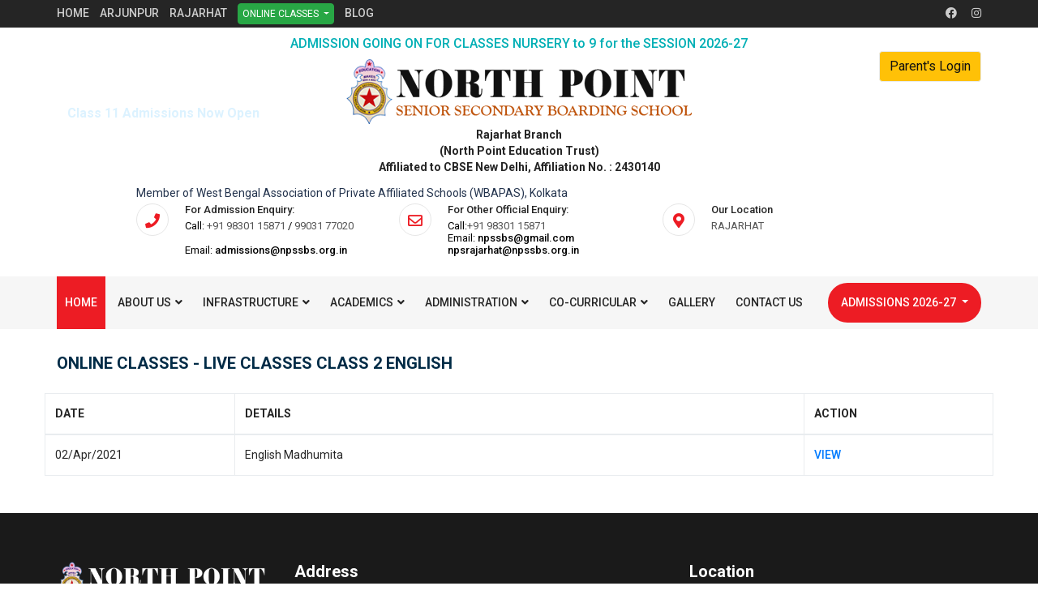

--- FILE ---
content_type: text/html; charset=UTF-8
request_url: https://www.npssbs.org.in/rajarhat/online-classes/live-classes/class-2/english
body_size: 26456
content:
<!DOCTYPE html>
<html lang="en">
    <head>
        <meta name="google-site-verification" content="77Ta-ijAiRxNj2k6u839Wz-4iku1JsPix5Tj9eOa0Mg" />
        <meta charset="utf-8">
        <meta http-equiv="X-UA-Compatible" content="IE=edge">
        <meta name="viewport" content="width=device-width, initial-scale=1.0">
		<meta property="og:locale" content="en_IN" /> 
		<meta property="og:title" content="North Point School : CBSE English Medium cum Boarding School in Rajarhat : Online Classes"> 
		<meta property="og:image" content="http://www.npssbs.org.in/images/logo.png" /> 
		<meta property="og:site_name" content="North Point School" /> 
		<meta property="og:description" content="Looking for a CBSE English medium school located in Rajarhat, New Town? Get the North Point School at your stone throw distance. Hurry up! Join today!" /> 
		<meta property="og:url" content="http://www.npssbs.org.in/" /> 
		<meta property="og:type" content="website" />
		<meta name="viewport" content="width=device-width, initial-scale=1" />
<script type="text/javascript" src="/js/default.js"></script>
<script type="text/javascript" src="/assets/js/jquery.cookie.js"></script>
<script type="text/javascript">
/*<![CDATA[*/
;(function($){var ieVer=navigator.userAgent.match(/MSIE (\d+\.\d+);/);ieVer=ieVer&&ieVer[1]?new Number(ieVer):null;var cont=ieVer&&ieVer<7.1?document.createElement("div"):null,excludePattern=null,includePattern=null,mergeIfXhr=0,resMap2Request=function(url){if (!url.match(/\?/))url += "?";return url + "&nlsc_map=" + $.nlsc.smap();};;if(!$.nlsc)$.nlsc={resMap:{}};$.nlsc.normUrl=function(url){if(!url)return null;if(cont){cont.innerHTML='<a href="'+url+'"></a>';url=cont.firstChild.href}if(excludePattern&& url.match(excludePattern))return null;if(includePattern&&!url.match(includePattern))return null;return url.replace(/\?*&*(_=\d+)?&*$/g,"")};$.nlsc.h=function(s){var h=0,i;for(i=0;i<s.length;i++)h=(h<<5)-h+s.charCodeAt(i)&1073741823;return""+h};$.nlsc.fetchMap=function(){for(var url,i=0,res=$(document).find("script[src]");i<res.length;i++)if(url=this.normUrl(res[i].src?res[i].src:res[i].href))this.resMap[url]={h:$.nlsc.h(url),d:1}};$.nlsc.smap=function(){var s="[";for(var url in this.resMap)s+='"'+this.resMap[url].h+ '",';return s.replace(/,$/,"")+"]"};var c={global:true,beforeSend:function(xhr,opt){if(!$.nlsc.fetched){$.nlsc.fetched=1;$.nlsc.fetchMap()}if(opt.dataType!="script"){if(mergeIfXhr)opt.url=resMap2Request(opt.url);return true}var url=$.nlsc.normUrl(opt.url);if(!url)return true;if(opt.converters&&opt.converters["text script"]){var saveConv=opt.converters["text script"];opt.converters["text script"]=function(){if(!$.nlsc.resMap[url].d){$.nlsc.resMap[url].d=1;saveConv.apply(window,arguments)}}}var r=$.nlsc.resMap[url]; if(r){if(r.d)return false}else $.nlsc.resMap[url]={h:$.nlsc.h(url),d:0};return true}};if(ieVer)c.dataFilter=function(data,type){if(type&&(type!="html"&&type!="text"))return data;return data.replace(/(<script[^>]+)defer(=[^\s>]*)?/ig,"$1")};$.ajaxSetup(c)})(jQuery);
/*]]>*/
</script>
<title>North Point School : CBSE English Medium cum Boarding School in Rajarhat : Online Classes</title><meta name="description" content="Looking for a CBSE English medium school located in Rajarhat, New Town? Get the North Point School at your stone throw distance. Hurry up! Join today!" />
		<!--Start New Theme CSS-->
		
		<link rel="icon" type="image/png" href="images/favicon.PNG">
        <!-- Web Font -->
        <link href="https://fonts.googleapis.com/css?family=Roboto:300,400,500,700,900" rel="stylesheet">

        <!-- Bootstrap CSS -->
        <link rel="stylesheet" href="https://www.npssbs.org.in/css/bootstrap.min.css?v=0.2">
        <!-- Font Awesome CSS -->
        <link rel="stylesheet" href="https://www.npssbs.org.in/css/font-awesome.min.css?v=0.1">
        <!-- Fancy Box CSS -->
        <link rel="stylesheet" href="https://www.npssbs.org.in/css/jquery.fancybox.min.css?v=0.2">
        <!-- Owl Carousel CSS -->
        <link rel="stylesheet" href="https://www.npssbs.org.in/css/owl.carousel.min.css?v=0.4">
        <link rel="stylesheet" href="https://www.npssbs.org.in/css/owl.theme.default.min.css?v=0.1">
        <!-- Animate CSS -->
        <link rel="stylesheet" href="https://www.npssbs.org.in/css/animate.min.css?v=0.2">
        <!-- Slick Nav CSS -->
        <link rel="stylesheet" href="https://www.npssbs.org.in/css/slicknav.min.css?v=0.1">
        <!-- Magnific Popup -->
        <link rel="stylesheet" href="https://www.npssbs.org.in/css/magnific-popup.css?v=0.1">

        <!-- Learedu Stylesheet -->
        <link rel="stylesheet" href="https://www.npssbs.org.in/css/normalize.css?v=0.2">
        <link rel="stylesheet" href="https://www.npssbs.org.in/css/style.css?v=0.16">
        <link rel="stylesheet" href="https://www.npssbs.org.in/css/responsive.css?v=0.2">

      
        <link rel="stylesheet" href="https://www.npssbs.org.in/css/color/color8.css">
		<!--End New Theme CSS-->
		
		<link rel="canonical" href="https://www.npssbs.org.in/rajarhat/online-classes/live-classes/class-2/english" />
        <link rel="icon" type="images/png" sizes="16x16" href="/images/favicon.png?v0.3"/>


		<script src="https://kit.fontawesome.com/b5f7b3be4c.js"></script>

		
    </head>
    <body oncontextmenu="return false;">
		<header>
			 <header class="header">
            <!--		<div class="col-12 col-lg-10 offset-lg-1 text-center top-box">
                                <div class="row">
                        <div class="col-12 col-md-6 text-left"><h3 class="font-22 mb5 mt5"><i class="fas fa-bell"></i> Notice Board </h3></div>
                        <div class="col-12 text-right"><a href="https://docs.google.com/document/d/e/2PACX-1vSjiQ3Dmn12bw5c6N0wRTyu6fbwgPuelXySIqDH09tOq2R9tHLbW9tCtmADeCYJOmCeXfk-bg67a9B_/pub" target="_blank"><img src="/images/admin_flash.gif" width="200" alt=""></a></div>
                    </div>
                                <div class="marquee-panel">
                                        <marquee behavior="scroll" direction="up" scrollamount="5" onMouseOver="this.stop()" onMouseOut="this.start()" height="150">
                                                                    <p><b class="font-18 color-red">Date Sheet for Class X & XII Board Examination 2026</b>
            
                                                                                        <a href="/../uploads/notice/251031104406-33-cbse-date-sheet-x-xii-final-30102025-251030-161508.pdf" target="_blank">Download</a><br>
                PLEASE DOWNLOAD THE ATTACHMENT TO VIEW THE FULL CIRCULAR. <br>
                                                                            </p>
                                                                        <p><b class="font-18 color-red">Mandatory Implementation of Skill Education and Kaushal Bodh Textbooks in Classes VI-VIII from Academic Session 2025-2026</b>
            
                                                                                        <a href="/../uploads/notice/251031104817-78-81-circular-2025.pdf" target="_blank">Download</a><br>
                PLEASE DOWNLOAD THE ATTACHMENT TO VIEW THE FULL CIRCULAR.  <br>
                                                                            </p>
                                                                        <p><b class="font-18 color-red">Strict Compliance by CBSE- Attendance Eligibility </b>
            
                                                                                        <a href="/../uploads/notice/250807160001-58-strict-compliance-attendance-eligibility-05082025.pdf" target="_blank">Download</a><br>
                Strict Compliance by CBSE- Attendance Eligibility <br>
                                                                            </p>
                                                                        <p><b class="font-18 color-red">NOTICE-Full-Day Sessions for Class XI (Arts, Commerce & Science) Begin from 2nd May 2025</b>
            
                                                                                        <a href="/../uploads/notice/250501123913-46-notice.pdf" target="_blank">Download</a><br>
                <br>
                                                                            </p>
                                                                        <p><b class="font-18 color-red">NOTICE-COMMENCEMENT OF NEW ACADEMIC SESSION (2025-2026) FOR CLASS XI</b>
            
                                                                                        <a href="/../uploads/notice/250325092047-20-notice-commencement-of-new-academic-session-2025-2026-for-class-xi.pdf" target="_blank">Download</a><br>
                <br>
                                                                            </p>
                                                                        <p><b class="font-18 color-red">CIRCULAR REGARDING COLLECTION OF NEW PT UNIFORM- 2024-2025</b>
            
                                                                                        <a href="/../uploads/notice/250203115219-52-notice-collection-of-new-pt-uniform-24-25-.pdf" target="_blank">Download</a><br>
                CIRCULAR REGARDING CHANGE OF PT UNIFORM- AND COLLECTION OF NEW P.T. UNIFORM EFFECTIVE FROM THE SESSION 2024-2025<br>
                                                                            </p>
                                                                        <p><b class="font-18 color-red">DATE SHEET FOR CLASS X (Theory) & XII (Practical & Theory) BOARD EXAMINATION 2025</b>
            
                                                                                        <a href="/../uploads/notice/250111120745-30-date-sheet-for-class-x-theory-xii-practical-theory-board-examination-2025.pdf" target="_blank">Download</a><br>
                <br>
                                                                            </p>
                                                                        <p><b class="font-18 color-red">Payment for School Fees or any other official requirements</b>
            
                                                                                        <a href="/../uploads/notice/241202140840-71-most-important-notice.pdf" target="_blank">Download</a><br>
                <br>
                                                                            </p>
                                                                        <p><b class="font-18 color-red">Reschedule of the Pre-Board Examination of Class XII (Arts, Science & Commerce)</b>
            
                                                                                        <a href="/../uploads/notice/241128122914-96-reschedule-of-the-pre-board-examination-of-class-xii-arts-science-commerce-.pdf" target="_blank">Download</a><br>
                <br>
                                                                            </p>
                                                                        <p><b class="font-18 color-red">Reschedule of the Pre-Board Examination of Class X</b>
            
                                                                                        <a href="/../uploads/notice/241128122957-15-reschedule-of-the-pre-board-examination-of-class-x.pdf" target="_blank">Download</a><br>
                <br>
                                                                            </p>
                                                                        <p><b class="font-18 color-red">DATE SHEET AISSE & AISSCE 2025</b>
            
                                                                                        <a href="/../uploads/notice/241121155907-80-date-sheet-main-exam-2025-20112024.pdf" target="_blank">Download</a><br>
                To,
The Parents of Class X & XII
NPSSBS - Rajarhat
Session: 2024-2025

Dear Parents,
Greetings of the day!
We're sharing the CBSE Exam Date Sheets for AISSE (Class 10) and AISSCE (Class 12) 2025.
Download the attachment for details.

Wishing our students success!

Best Regards,
(Maitraye Chakraborty)
Principal
NPSSBS - Rajarhat<br>
                                                                            </p>
                                                                        <p><b class="font-18 color-red">CIRCULAR FOR PARENTS - 09.11.2024</b>
            
                                                                                        <a href="/../uploads/notice/241111090418-57-circular-for-parents-09.11" target="_blank">Download</a><br>
                <br>
                                                                            </p>
                                                                        <p><b class="font-18 color-red">Important Circular: Strict Compliance with Attendance Requirements as per CBSE Examination Bye-Laws for Board Examination Eligibility</b>
            
                                                                                        <a href="/../uploads/notice/241029100224-12-circular-strict-compliance-with-attendance-requirements-as-per-cbse-1-.pdf" target="_blank">Download</a><br>
                To,
The Parents of Class X & XII
NPSSBS - Rajarhat
Session - 2024-2025

Dear Parents,
Greetings of the day!
We are forwarding the circular from CBSE regarding strict compliance with attendance requirements for CBSE Board Examination eligibility.

Best regards,

[Maitraye Chakraborty]
Principal
NPSSBS - Rajarhat<br>
                                                                            </p>
                                                                        <p><b class="font-18 color-red">Change of PT uniform from session 2024-2025 </b>
            
                                                                                        <a href="/../uploads/notice/250122213418-23-circular-20change-20of-20pt-20uniform-20-24-25-.pdf" target="_blank">Download</a><br>
                Dear Parent/Guardian
Subject:- Change of PT uniform from session 2024-2025
This is to inform you that from the next session (2024-25) it has been decided to bring about a change in our PT uniform.

All details pertaining to such change will be  intimated and informed in due course of time to equip you well in advance, to be ready with the new pattern of PT uniform which will replace the existing PT uniform.


Regards,
Maitraye Chakraborty 
Principal<br>
                                                                            </p>
                                                                        <p><b class="font-18 color-red">MOST URGENT : PRECAUTIONARY MEASURE</b>
            
                                                                                        <a href="/../uploads/notice/221222140652-69-npssbs-precautionary-measure.pdf" target="_blank">Download</a><br>
                As a matter of precaution, it has been decided to implement wearing of masks in the school will be made compulsory with immediate effect till further advisory is received from the regulatory authorities.
Furthermore, it is advised, a small bottle of sanitizer may please be extended. However, the school will arrange all necessary modalities to step up hygiene for the safe guard of the students. 
Your sincere cooperation in this matter is earnestly solicited.
<br>
                                                                            </p>
                                                                        <p><b class="font-18 color-red">MOST URGENT PUBLIC NOTICE - BY CBSE</b>
            
                                                                                        <a href="/../uploads/notice/221219101347-14-16-12-2022-news-clippings.pdf" target="_blank">Download</a><br>
                Therefore, the general public and stakeholders are hereby cautioned to be extremely
careful and not respond to any such fake messages and websites. The Board does not
take any fees directly from any students or parents for downloading Admit Cards. 
<br>
                                                                            </p>
                                                                        <p><b class="font-18 color-red">NPSSBS CONGRATULATES THE SCHOOL TOPPERS OF CLASS- XII (2021-2022)</b>
            
                                                                                        <a href="/../uploads/notice/220728205013-34-rjt-xii-1.jpg" target="_blank">Download</a><br>
                <br>
                                                                            </p>
                                                                        <p><b class="font-18 color-red">NPSSBS CONGRATULATES THE SUBJECT TOPPERS OF CLASS- XII (2021-2022)</b>
            
                                                                                        <a href="/../uploads/notice/220727143752-8-rjt-xii-2.jpg" target="_blank">Download</a><br>
                <br>
                                                                            </p>
                                                                        <p><b class="font-18 color-red">STEPS TO USE SCHOOL MOBILE APP IN "IOS" MOBILE</b>
            
                                                                                        <a href="/../uploads/notice/220714112214-77-steps-to-install-school-mobile-app-in-ios-device.pdf" target="_blank">Download</a><br>
                STEPS TO USE SCHOOL MOBILE APP IN "IOS" MOBILE<br>
                                                                            </p>
                                                                        <p><b class="font-18 color-red">PARENTS-STUDENTS WEB PORTAL</b>
            
                                                                                        <a href="/../uploads/notice/220714114342-32-parents-students-web-portal.pdf" target="_blank">Download</a><br>
                PARENTS-STUDENTS WEB PORTAL<br>
                                                                            </p>
                                                                        <p><b class="font-18 color-red">NOTICE- SCHEDULE OF PARENTS TEACHER MEETING (PTM) 2022-23</b>
            
                                                                                        <a href="/../uploads/notice/220630091015-6-ptm.pdf" target="_blank">Download</a><br>
                <br>
                                                                            </p>
                                                                        <p><b class="font-18 color-red">ADMISSION OPEN FOR CLASS-XI FOR SESSION 2022-23</b>
            
                                                                    </p>
                                                                        <p><b class="font-18 color-red">NOTICE : Parents-Teacher Meeting for Class - X</b>
            
                                                                    </p>
                                                                        <p><b class="font-18 color-red">NOTICE REGARDING VACCINATION FOR STUDENTS ON 21st JANUARY,2022</b>
            
                                                                                        <a href="/../uploads/notice/220119152811-40-vaccination-for-children-aged-15-18.pdf" target="_blank">Download</a><br>
                <br>
                                                                            </p>
                                                                        <p><b class="font-18 color-red">NOTICE FOR COLLECTING APPRECIATION LETTER</b>
            
                                                                                        <a href="/../uploads/notice/201217141847-45-img-20201217-wa0001-2.jpg" target="_blank">Download</a><br>
                It is to inform you that, those students who had attended " The India International Science Festival " which was organised in Science City,Kolkata on November'2019  are requested you to collect your Appreciation Letter from School's Rajarhat branch at the earliest.<br>
                                                                            </p>
                                                    </marquee>
                                </div>
        
                        </div>-->
        <div class="topbar">
        <div class="container">
            <div class="row">
                <div class="col-lg-9 col-12 content-2">
                    <ul class="content text-uppercase">
                        <li><a href="/">Home</a></li>
                        <li><a href="/baguihati">Arjunpur</a></li>
                        <li><a href="/rajarhat">Rajarhat</a></li>
<!--                        <li><a href="/bolpur">Bolpur (Shantiniketan)</a></li>-->
                        <li><div class="dropdown">
                                <button class="btn btn-success dropdown-toggle p5 font-12" type="button" id="dropdownMenuButton" data-toggle="dropdown" aria-haspopup="true" aria-expanded="false">
                                    ONLINE CLASSES
                                </button>
                                <div class="dropdown-menu" aria-labelledby="dropdownMenuButton">
                                    <a class="dropdown-item" href="/uploads/211103114845-70-revised-routine-2021-22-converted.pdf" style="color: black;" target="_blank">Class Time Table</a>
                                    <a class="dropdown-item" href="/rajarhat/online-classes/worksheet" style="color: black;">Worksheets</a>
                                    <a class="dropdown-item" href="/rajarhat/online-classes/video" style="color: black;">Videos</a>
                                    <a class="dropdown-item" href="/rajarhat/online-classes/live-classes" style="color: black;">Live Classes</a>
                                    <a class="dropdown-item" href="https://docs.google.com/spreadsheets/d/e/2PACX-1vRNWVb3fktvmiFRHD_RdQQx_8Cpk0dTYg69Yklaj1MRmwhD22z7vU97KRPABWMjRY_ILlSNI1eQoJdi/pubhtml#" style="color: black;" target="_blank">Books</a>
                                </div>
                            </div>
                        </li>
                        <li><a href="/blog">Blog</a></li>
<!--						<li><a href="<#?= Yii::app()->createUrl('/rajarhat/results') ?>"><img src="/images/result.gif" alt="" width="100"></a></li>
                        <li><a href="<#?= Yii::app()->createUrl('/rajarhat/school-syllabus') ?>"><img src="/images/syllabus.gif" alt="" width="100"></a></li>-->
                    </ul>
                </div>
                <div class="col-lg-3 col-12">
                    <ul class="social">
                        <li><a href="https://www.facebook.com/NorthPoint.Rajarhat" target="_blank"><i class="fab fa-facebook"></i></a></li>
                        <li><a href="https://instagram.com/npssbs" target="_blank"><i class="fab fa-instagram"></i></a></li>
                    </ul>
                </div>
            </div>
        </div>
    </div>
    <div class="header-inner">
        <div class="container">
            <div class="row">
                <div class="col-12 text-center font-16 mt10"><b><a href="https://onlineregnpsraj.radicallogix.com/onlineregnpsraj/Enquiries/instructions" target="_blank" class="color-green">ADMISSION GOING ON FOR CLASSES NURSERY to 9 for the SESSION 2026-27</a></b></div>
                <div class="col-12 col-lg-3 font-16 text-center d-flex align-items-center JustifyCenter justify-content-center"><a href="https://onlineregnpsarj.radicallogix.com/onlineregnpsarj/Enquiries/add" target="_blank" class="a1"><b>Class 11 Admissions Now Open</b></a></div>
				<div class="col-12 col-lg-6 text-center logo">
                    <a href="/"><img src="/images/logo.png?v=0.2" alt="#"></a><br/>
                    <b>Rajarhat Branch<br/>
                        (North Point Education Trust)<br/>
                        Affiliated to CBSE New Delhi, Affiliation No. : 2430140</b>
                    <div class="mobile-menu"></div>
                </div>
			 <div class="col-12 col-lg-3 text-right">
				<a href="https://npsrajportal.radicallogix.com" target="_blank" class="btn btn-warning border">Parent's Login</a>
			 </div>
				
                <div class="col-lg-10 col-md-10 col-12 offset-md-1 offset-lg-1 mt10">
                    <div class="row">
<div class="col-12"><p class="color-black">Member of West Bengal Association of Private Affiliated Schools (WBAPAS), Kolkata</p></div>
                        <div class="col-12 col-md-4">
                            <div class="single-widget">
                                <i class="fa fa-phone"></i>
                                <h4>For Admission Enquiry:<span>
                                        Call: <a href="tel:9830115871" class="text-normal color-gray2">+91 98301 15871</a> / <a href="tel:9903177020" class="text-normal color-gray2">99031 77020</a><br>
                                        <br />
                                        Email: <a href="/cdn-cgi/l/email-protection#650401080c16160c0a0b16250b15161607164b0a17024b0c0b"><span class="__cf_email__" data-cfemail="ceafaaa3a7bdbda7a1a0bd8ea0bebdbdacbde0a1bca9e0a7a0">[email&#160;protected]</span></a></span></h4>
                            </div>
                        </div>
                        <div class="col-12 col-md-4">
                            <div class="single-widget">
                                <i class="fa fa-envelope-o"></i>
                                <h4>For Other Official Enquiry:<span>
                                        Call:<a href="tel:9830115871" class="text-normal color-gray2">+91 98301 15871</a><br />
                                        Email: <a href="/cdn-cgi/l/email-protection#6608161515041526010b070f0a4805090b"><span class="__cf_email__" data-cfemail="6709171414051427000a060e0b4904080a">[email&#160;protected]</span></a> <a href="/cdn-cgi/l/email-protection#f29c828180939893809a9386b29c8281819081dc9d8095dc9b9c"><span class="__cf_email__" data-cfemail="83edf3f0f1e2e9e2f1ebe2f7c3edf3f0f0e1f0adecf1e4adeaed">[email&#160;protected]</span></a></span></h4><br>
                            </div>
                        </div>
                        <div class="col-12 col-md-4">
                            <div class="single-widget">
                                <i class="fa fa-map-marker"></i>
                                <h4>Our Location <span><a href="/rajarhat" class="text-normal color-gray2">RAJARHAT</a></span></h4><br>
                            </div>
                        </div>
                    </div>
                </div>
            </div>
        </div>
    </div>
    <div class="header-menu">
        <div class="container">
            <div class="row">
                <div class="col-12">
                    <nav class="navbar navbar-default">
                        <div class="navbar-collapse">
                            <!-- Main Menu -->
                            <ul id="nav" class="nav menu navbar-nav">
                                <li class="active"><a href="https://www.npssbs.org.in/rajarhat">Home</a>
                                </li>
                                <li><a href="#">About Us<i class="fa fa-angle-down"></i></a>
                                    <ul class="dropdown">
                                        <li><a href="https://www.npssbs.org.in/rajarhat/mission-vision">Schools Vision & Mission</a></li>
                                        <li><a href="https://www.npssbs.org.in/rajarhat/founder">Founder's Message</a></li>
                                        <li><a href="https://www.npssbs.org.in/rajarhat/principal-rajarhat">Principal Message</a></li>
                                        <li><a href="https://www.npssbs.org.in/rajarhat/why-npssbs">Why NPSSBS</a></li>
                                        <li><a href="https://www.npssbs.org.in/rajarhat/faculties">Our Faculty</a></li>
										<li><a href="https://www.npssbs.org.in/rajarhat/mandatory-public-disclosure">Mandatory Disclosure</a></li>
                                    </ul>
                                </li>
                                <li><a href="#">INFRASTRUCTURE<i class="fa fa-angle-down"></i></a> 
                                    <ul class="dropdown">
                                        <li><a href="https://www.npssbs.org.in/rajarhat/laboratory">Laboratory</a></li>
                                        <li><a href="https://www.npssbs.org.in/rajarhat/smart-class">Smart Class</a></li>
                                        <li><a href="https://www.npssbs.org.in/rajarhat/computer-lab">Computer Lab</a></li>
                                        <li><a href="https://www.npssbs.org.in/rajarhat/library">Library</a></li>
                                        <li><a href="https://www.npssbs.org.in/rajarhat/playground">Playground</a></li>
                                        <li><a href="https://www.npssbs.org.in/rajarhat/transportation">Transportation</a></li>
                                        <li><a href="https://www.npssbs.org.in/rajarhat/hostel">Hostel</a></li>
                                        <li><a href="https://www.npssbs.org.in/rajarhat/swimming-pool">Swimming Pool</a></li>
                                        <li><a href="https://www.npssbs.org.in/rajarhat/guest-house">Guest House</a></li>
                                    </ul>
                                </li>
                                <li><a href="#">ACADEMICS<i class="fa fa-angle-down"></i></a> 
                                    <ul class="dropdown">
                                        <li><a href="https://www.npssbs.org.in/rajarhat/curriculum">Curriculum</a></li>
                                        <li><a href="https://www.npssbs.org.in/rajarhat/co-scholastic">Co-scholastic</a></li>
                                        <li><a href="https://www.npssbs.org.in/rajarhat/school-examination-schedule">School Examination Schedule</a></li>
                                        <li><a href="https://www.npssbs.org.in/rajarhat/school-syllabus">School Syllabus</a></li>
                                        <li><a href="https://www.npssbs.org.in/rajarhat/list-school-toppers">List of School Toppers</a></li>
                                        <li><a href="https://www.npssbs.org.in/rajarhat/subjects-combination-offered">Subjects combination offered in class XI & XII</a></li>
                                    </ul>
                                </li>
                                <li><a href="#">ADMINISTRATION<i class="fa fa-angle-down"></i></a>
                                    <ul class="dropdown">
<li><a href="https://www.npssbs.org.in/uploads/contents/240704061823-24-rules-regulations-2024-25-rajarhat.pdf" target="_blank">School Rules & Regulations</a></li>                                        <!--<li><a href="https://www.npssbs.org.in/uploads/contents/210519083342-89-fee-payment-rules.pdf" target="_blank">Fee Payment Rules</a></li>-->
                                                                                                                        <li><a href="https://www.npssbs.org.in/rajarhat/transfer-certificate">Transfer Certificate</a></li>
                                        <li><a href="https://www.npssbs.org.in/rajarhat/results">Results</a></li>
                                        <li><a href="https://www.npssbs.org.in/rajarhat/career">Career</a></li>
                                    </ul>
                                </li>

                                <li><a href="#">co-curricular<i class="fa fa-angle-down"></i></a>
                                    <ul class="dropdown">
                                        <li><a href="https://www.npssbs.org.in/rajarhat/ncc">NCC</a></li>
                                        <li><a href="https://www.npssbs.org.in/rajarhat/music">Music</a></li>
                                        <li><a href="https://www.npssbs.org.in/rajarhat/chess">Chess</a></li>
                                        <li><a href="https://www.npssbs.org.in/rajarhat/design">Design</a></li>
                                        <li><a href="https://www.npssbs.org.in/rajarhat/painting">Painting</a></li>
                                        <li><a href="https://www.npssbs.org.in/rajarhat/debates">Debates</a></li>
                                        <li><a href="https://www.npssbs.org.in/rajarhat/dance">Dance</a></li>
                                        <li><a href="https://www.npssbs.org.in/rajarhat/robotics">Robotics</a></li>
                                    </ul>
                                </li>
                                <li><a href="https://www.npssbs.org.in/rajarhat/gallery">Gallery</a></li>
                                <li><a href="https://www.npssbs.org.in/rajarhat/contact-us">Contact Us</a></li>
                            </ul>
                            <ul class="navbar-nav mr-auto">
                                <li class="nav-item dropdown button border-none" >
                                    <a class="nav-link dropdown-toggle btn" href="#" id="navbarDropdown" role="button" data-toggle="dropdown" aria-haspopup="true" aria-expanded="false">
                                        Admissions 2026-27
                                    </a>
                                    <div class="dropdown-menu" aria-labelledby="navbarDropdown">
                                        <!--<a class="dropdown-item" href="/images/online-admission-test-new.pdf" target="_blank">New application</a>-->
                                        <a class="dropdown-item" href="https://onlineregnpsraj.radicallogix.com/onlineregnpsraj/Enquiries/instructions" target="_blank">Ongoing Application</a>
<!--                                        <a class="dropdown-item" href="#" data-toggle="modal" data-target="#freeConsultationPopup">Make An Inquiry</a>-->
                                    </div>
                                </li>
                            </ul>
                        </div> 
                    </nav>
                </div>
            </div>
        </div>
    </div>
</header>

<ul class="navbar-nav text-center mb20 d-md-none d-lg-none">
    <li class="nav-item dropdown button border-none">
        <a class="nav-link dropdown-toggle btn btn-4" href="#" id="navbarDropdown" role="button" data-toggle="dropdown" aria-haspopup="true" aria-expanded="false">
            Admissions 2026-27
        </a>
        <div class="dropdown-menu" aria-labelledby="navbarDropdown">
            <!--<a class="dropdown-item" href="/images/online-admission-test-new.pdf" target="_blank">New application</a>-->
            <a class="dropdown-item" href="https://onlineregnpsraj.radicallogix.com/onlineregnpsraj/Enquiries/instructions" target="_blank">Ongoing Application</a>
            <a class="dropdown-item" href="#" data-toggle="modal" data-target="#freeConsultationPopup">Make An Inquiry</a>
        </div>
    </li>
</ul>        			
                   
		</header>



<div class="container-fluid p0">
    <div class="container inner-marging">
	<div class="row">
		<div class="col-12">
	        <h1 class="font-20 font-family-1 color-blue text-uppercase">Online Classes - live classes class 2 english	        </h1>
	        <br>
	    </div>
	<table class="table table-bordered" width="100%">
		<thead>
			<tr>
				<th width="20%">DATE</th>
				<th width="60%">DETAILS</th>
				<th width="20%">ACTION</th>
			</tr>
		</thead>
		<tbody>
		<tr>
			<td>02/Apr/2021</td>
			<td>English Madhumita</td>
			<td><a href="https://us04web.zoom.us/j/3877620206?pwd=WnBTU3dxTlhQclVEZTExNTFQdldkUT09" target="_blank">VIEW</a></td>
		</tr>
		</tbody>
	</table>
	</div>
</div></div>

<!-- Footer -->
<footer class="footer overlay section">
	<!-- Footer Top -->
	<div class="footer-top">
		<div class="container">
			<div class="row">
				<div class="col-lg-3 col-md-6 col-12">
					<!-- About -->
					<div class="single-widget about">
						<div class="logo"><a href="#"><img src="/images/logo2.png?v=0.3" alt="#"></a></div>
						<h4 class="font-13 color-white mt20 mb5">For New Admission Enquiry:</h4>
						<span class="color-white">Call: <a href="tel:9147368755" class="text-normal">+91 91473 68755</a> / <a href="tel:9147368751" class="text-normal">91473 68751</a><br>
							Email: <a href="/cdn-cgi/l/email-protection#9bfafff6f2e8e8f2f4f5e8dbf5ebe8e8f9e8b5f4e9fcb5f2f5"><span class="__cf_email__" data-cfemail="90f1f4fdf9e3e3f9fffee3d0fee0e3e3f2e3beffe2f7bef9fe">[email&#160;protected]</span></a></span>
						<h4 class="font-13 color-white mt20 mb5">For Other Official Enquiry:</h4>
                                                <span class="color-white">Call:<br><a href="tel:9830115871" class="text-normal">+91 98301 15871</a> &nbsp; &nbsp; <a href="tel:9903177020" class="text-normal">+91 99031 77020</a><br>
                                                    Email: <a href="/cdn-cgi/l/email-protection#1f7e7b72766c6c7670716c5f716f6c6c7d6c31706d78317671"><span class="__cf_email__" data-cfemail="c8a9aca5a1bbbba1a7a6bb88a6b8bbbbaabbe6a7baafe6a1a6">[email&#160;protected]</span></a> <a href="/cdn-cgi/l/email-protection#7917090a0b1813180b11180d3917090a0a1b0a57160b1e571017"><span class="__cf_email__" data-cfemail="503e202322313a3122383124103e20232332237e3f22377e393e">[email&#160;protected]</span></a></span>
					</div>
					<!--/ End About -->
				</div>
				<div class="col-lg-5 col-md-6 col-12">
					<div class="single-widget useful-links">
						<h2>Address</h2>
						<p class="mt20"><b>Rajarhat</b></p>
						<p>Nangolpota, Matiagacha, Kamdhuni, Kharibari Road
							North 24 Parganas, Pin 700135</p>
						<p>Phone : +91 98301 15871, 99031 77020</p>
					</div>
				</div>

				<div class="col-lg-4 col-md-6 col-12">
					<!-- Newsletter -->
					<div class="single-widget newsletter">
						<h2>Location</h2>
						<iframe src="https://www.google.com/maps/embed?pb=!1m18!1m12!1m3!1d3682.6889389433995!2d88.52047721496058!3d22.628088185154244!2m3!1f0!2f0!3f0!3m2!1i1024!2i768!4f13.1!3m3!1m2!1s0x39f8a00d3644eef9%3A0x4180c28357fb4af3!2sNorth%20point%20senior%20secondary%20Boarding%20school!5e0!3m2!1sen!2sin!4v1574401626157!5m2!1sen!2sin" width="100%" height="150" frameborder="0" style="border:#fff 2px solid;" allowfullscreen=""></iframe></p>
					</div>
					<!--/ End Newsletter -->
				</div>
			</div>
		</div>
	</div>
	<!--/ End Footer Top -->
	<!-- Footer Bottom -->
	<div class="footer-bottom">
		<div class="container">
			<div class="row">
				<div class="col-12">
					<div class="bottom-head">
						<div class="row">
							<div class="col-12">
								<!-- Social -->
								<ul class="social">
									<li><a href="https://www.facebook.com/NorthPoint.Rajarhat" target="_blank"><i class="fab fa-facebook"></i></a></li>
                                                                        <li><a href="https://instagram.com/npssbs" target="_blank"><i class="fab fa-instagram"></i></a></li>
								</ul>
								<!-- End Social -->
								<!-- Copyright -->
								<div class="copyright">
									<p>Copyright © 2025 North Point Senior Secondary Boarding School. All rights reserved.</p>
								</div>
								<!--/ End Copyright -->
							</div>
						</div>
					</div>
				</div>
			</div>
		</div>
	</div>
	<!--/ End Footer Bottom -->
</footer>
<!--/ End Footer -->

<style>
	.carousel-control-next, .carousel-control-prev{ opacity: 0;}
</style>
<!--<div class="modal fade bd-example-modal-xl form-modal show" id="freeConsultationPopup" tabindex="-1" role="dialog" aria-labelledby="exampleModalLabel" aria-hidden="true">
	<div class="modal-dialog" role="document" style="z-index: 9999;">
    <div class="modal-content">
      <div class="modal-header border-none">
	  <h5 class="modal-title" id="exampleModalLabel">Admissions 2022-23</h5>
		<button type="button" class="close float-right pb0" data-dismiss="modal" aria-label="Close">
			<span aria-hidden="true">&times;</span>
		</button>
		<div class="modal-title text-center" id="exampleModalLabel">
		</div>
      </div>
		<div class="modal-body">
        <div class="row">
<form class="form-horizontal form" id="contact-form" action="/index/popup" method="post">
<input type="hidden" value="V2xRaGtOa0hzWkx2TkJoM05kQXZjSGppdTFiU1J3TFNxV8QgC_w3brHbDKfwlzpv-oK8tPAFTaQbmRQPm1TQDQ==" name="YII_CSRF_TOKEN" />					<input type="hidden" name="landingId" value="002">
					<div class="col-sm-12 color-black">
						<div class="row">
							<div class="col-sm-12">
								
									<div class="row">
										<div class="form-group col-12 col-sm-6">
											<label for="exampleInputText1" class="control-label"><b>Select Location</b></label>
											<select name="location" class="form-control" required>
												<option value="">Select Location</option>
												<option value="1">Rajarhat Campus, Kolkata</option>
												<option value="2">Arjunpur Campus, Kolkata</option>
												<option value="3">Bolpur Campus, Shantiniketan</option>
											</select>
										</div>
										<div class="form-group col-12 col-sm-6">
											<label for="name" class="control-label"><b>Name</b></label>
											<div class="controls"><input type="text" name="name" id="name" class="form-control" placeholder="Enter Student Name" required></div>
										</div>
										<div class="form-group col-12 col-sm-6">
											<label for="date" class="control-label"><b>Date of Birth</b></label>
											<div class="controls"><input type="text" name="dob" id="date" class="form-control" placeholder="Enter date of birth" autocomplete="off" required></div>
										</div>
										<div class="form-group col-12 col-sm-6">
											<label for="mobile" class="control-label"><b>Enter Your Mobile Number</b></label>
											<div class="controls">
												<input type="text" placeholder="Enter Your Number" name="mobile" id="mobile" class="form-control validation_number" maxlength="10" required>
											</div>

										</div>
										<div class="form-group col-12 col-sm-6">
											<label for="email" class="control-label"><b>Email Id</b></label>
											<div class="controls">
												<input type="email" placeholder="Enter Your Mail Id" name="email" id="email" class="form-control" required>
											</div>
										</div>
										<div class="form-group col-12 col-sm-6">
											<label for="class" class="control-label"><b>Class</b></label>
											<select name="class" class="form-control" id="class" required>
												<option value="">Select Class</option>
												<option value="Tiny Tots">Tiny Tots (+2)</option>
												<option value="Nursery">Nursery (+3)</option>
												<option value="KG">KG (+4)</option>
												<option value="I">Std I (+5)</option>
												<option value="II">Std II</option>
												<option value="III">Std III</option>
												<option value="IV">Std IV</option>
												<option value="V">Std V</option>
												<option value="VI">Std VI</option>
												<option value="VII">Std VII</option>
												<option value="VIII">Std VIII</option>
												<option value="IX">Std IX</option>
												<option value="X">Std XI</option>
											</select>
										</div>
										<div class="form-group col-12 col-sm-6">
											<label for="mode" class="control-label"><b>Mode</b></label>
											<select name="mode" class="form-control" id="mode" required>
												<option value="Day Scholar">Day Scholar</option>
												<option value="Boarding">Boarding</option>
											</select>
										</div>
										<div class="col-12 mt20">
<input class="btn btn-green btn-lg btn-block" name="btnSubmit" type="submit" value="Submit Your Details" />									</div>
									</div>
								
							</div>
						</div>
					</div>
</form>				</div>
      </div>
    </div>
  </div>
</div>-->
<div class="modal fade bd-example-modal-xl form-modal show" id="freeConsultationPopup" tabindex="-1" role="dialog" aria-labelledby="exampleModalLabel" aria-hidden="true">
	<div class="modal-dialog" role="document" style="z-index: 9999;">
		<div class="modal-content">
			<div class="modal-header border-none" style="display: none;">
				<h5 class="modal-title" id="exampleModalLabel">Admissions 2022-23</h5>
				<button type="button" class="close float-right pb0" data-dismiss="modal" aria-label="Close">
					<span aria-hidden="true">&times;</span>
				</button>
				<div class="modal-title text-center" id="exampleModalLabel">
				</div>
			</div>
			<div class="modal-body p0">
<!--				<img src="/images/dada-saheb-phalke-award.jpg" alt="Achieved the DADA SAHEB PHALKE AWARD in Mumbai for the best Boarding School in Kolkata." title="Achieved the DADA SAHEB PHALKE AWARD in Mumbai for the best Boarding School in Kolkata.">-->
				<div id="carouselExampleControls" class="carousel slide" data-ride="carousel">
					<div class="carousel-inner">
						<div class="carousel-item active">
							<img src="/images/2024-25-class-10-rajarhat.jpg" width="100%" class="d-block" alt="Class-X, AISSCE 2024-25 | School Topper | North Point | Arjunpur" title="Class-X, AISSCE 2024-25 | School Topper | North Point | Arjunpur">
						</div>
						<div class="carousel-item">
							<img src="/images/2024-25-class-12-rajarhat.jpg" class="d-block" alt="Class-XII, AISSCE 2024-25 | School Topper | North Point | Arjunpur" title="Class-XII, AISSCE 2024-25 | School Topper | North Point | Arjunpur">
						</div>
					</div>
					<button class="carousel-control-prev" type="button" data-target="#carouselExampleControls" data-slide="prev">
						<span class="carousel-control-prev-icon" aria-hidden="true"></span>
						<span class="sr-only">Previous</span>
					</button>
					<button class="carousel-control-next" type="button" data-target="#carouselExampleControls" data-slide="next">
						<span class="carousel-control-next-icon" aria-hidden="true"></span>
						<span class="sr-only">Next</span>
					</button>
				</div>			
			</div>
		</div>
	</div>
</div>

<script data-cfasync="false" src="/cdn-cgi/scripts/5c5dd728/cloudflare-static/email-decode.min.js"></script><script>
	var popMsg = "";
	var homePage = "/rajarhat/online-classes/live-classes/class-2/english";
	//print_r(homePage);exit;
	//alert(homePage);
	$(document).ready(function(){
	if(popMsg == 101)
	{
	$('#freeConsultationThankyouPopup').modal('show');
	}
	else if(homePage == '/rajarhat')
	{
	$('#freeConsultationPopup').modal('show');
	}
	});


</script>
<!-- Jquery JS-->
<script src="https://www.npssbs.org.in/js/jquery.min.js"></script>
<script src="https://www.npssbs.org.in/js/jquery-migrate.min.js"></script>
<!-- Popper JS-->
<script src="https://www.npssbs.org.in/js/popper.min.js"></script>
<!-- Bootstrap JS-->
<script src="https://www.npssbs.org.in/js/bootstrap.min.js"></script>
<!-- Jquery Steller JS -->
<!--<script src="https://www.npssbs.org.in/js/jquery.stellar.min.js"></script>-->
<!-- Particle JS -->
<script src="https://www.npssbs.org.in/js/particles.min.js"></script>
<!-- Fancy Box JS-->
<script src="https://www.npssbs.org.in/js/facnybox.min.js"></script>
<!-- Magnific Popup JS-->
<script src="https://www.npssbs.org.in/js/jquery.magnific-popup.min.js"></script>
<!-- Masonry JS-->
<script src="https://www.npssbs.org.in/js/masonry.pkgd.min.js"></script>
<!-- Circle Progress JS -->
<script src="https://www.npssbs.org.in/js/circle-progress.min.js"></script>
<!-- Owl Carousel JS-->
<script src="https://www.npssbs.org.in/js/owl.carousel.min.js"></script>
<!-- Waypoints JS-->
<script src="https://www.npssbs.org.in/js/waypoints.min.js"></script>
<!-- Slick Nav JS-->
<script src="https://www.npssbs.org.in/js/slicknav.min.js"></script>
<!-- Counter Up JS -->
<script src="https://www.npssbs.org.in/js/jquery.counterup.min.js"></script>
<!-- Easing JS-->
<script src="https://www.npssbs.org.in/js/easing.min.js"></script>
<!-- Wow Min JS-->
<script src="https://www.npssbs.org.in/js/wow.min.js"></script>
<!-- Scroll Up JS-->
<script src="https://www.npssbs.org.in/js/jquery.scrollUp.min.js"></script>
<!-- Google Maps JS -->
<script src="https://maps.google.com/maps/api/js?key=AIzaSyC0RqLa90WDfoJedoE3Z_Gy7a7o8PCL2jw"></script>
<script src="https://www.npssbs.org.in/js/gmaps.min.js"></script>
<!-- Main JS-->
<script src="https://www.npssbs.org.in/js/main.js"></script>
<link rel="stylesheet" href="//code.jquery.com/ui/1.12.1/themes/smoothness/jquery-ui.css">
<script src="//code.jquery.com/ui/1.12.1/jquery-ui.js"></script>

<script>
    $(".validation_number").keyup(function () {
        this.value = this.value.replace(/\D/g, '');
        maxLength = 10;
    });
    $('#myModal').on('shown.bs.modal', function () {
        $('#myInput').trigger('focus')
    })
    $("#date, #date1").datepicker({
        //alert('hii');
        dateFormat: "yy-mm-dd",
        changeMonth: true,
        changeYear: true,
        maxDate: new Date(),
    });
</script>
<script language="javascript">
//right click disable
    $(document).ready(function ()
    {
        $(document).bind("contextmenu", function (e) {
            return false;
        });
    })
//keyboard disable
    /*document.onkeydown = function(e) {
     if (e.ctrlKey && (e.keyCode === 67 || e.keyCode === 86 || e.keyCode === 85 || e.keyCode === 117)) {//Alt+c, Alt+v will also be disabled sadly.
     alert('Soory Sir not allowed');
     }
     return false;
     };*/
</script>
<script type="text/javascript">
    /*var Tawk_API = Tawk_API || {}, Tawk_LoadStart = new Date();
    (function () {
        var s1 = document.createElement("script"), s0 = document.getElementsByTagName("script")[0];
        s1.async = true;
        s1.src = 'https://embed.tawk.to/5dcd606c43be710e1d1d4d2e/default';
        s1.charset = 'UTF-8';
        s1.setAttribute('crossorigin', '*');
        s0.parentNode.insertBefore(s1, s0);
    })();*/
</script>
<script>
    //Get the button
    var mybutton = document.getElementById("myBtn");

    // When the user scrolls down 20px from the top of the document, show the button
    window.onscroll = function () {
        //scrollFunction()
    };

    function scrollFunction() {
        if (document.body.scrollTop > 20 || document.documentElement.scrollTop > 20) {
            mybutton.style.display = "block";
        } else {
            mybutton.style.display = "none";
        }
    }

    // When the user clicks on the button, scroll to the top of the document
    function topFunction() {
        document.body.scrollTop = 0;
        document.documentElement.scrollTop = 0;
    }
</script>
<script>
// Validating Empty Field
    function check_empty() {
        if (document.getElementById('name').value == "" || document.getElementById('email').value == "" || document.getElementById('msg').value == "") {
            alert("Fill All Fields !");
        } else {
            document.getElementById('form').submit();
            alert("Form Submitted Successfully...");
        }
    }
//Function To Display Popup
    function div_show() {
        document.getElementById('abc').style.display = "block";
    }
//Function to Hide Popup
    function div_hide() {
        document.getElementById('abc').style.display = "none";
    }
</script>

<!----------GALLERY START ------------------------------->
<link href="https://cdn.jsdelivr.net/lightgallery/1.3.9/css/lightgallery.min.css" rel="stylesheet">
<script>
    /*! lightgallery - v1.6.10 - 2018-05-01
     * http://sachinchoolur.github.io/lightGallery/
     * Copyright (c) 2018 Sachin N; Licensed GPLv3 */
    !function (a, b) {
        "function" == typeof define && define.amd ? define(["jquery"], function (a) {
            return b(a)
        }) : "object" == typeof module && module.exports ? module.exports = b(require("jquery")) : b(a.jQuery)
    }(this, function (a) {
        !function () {
            "use strict";
            function b(b, d) {
                if (this.el = b, this.$el = a(b), this.s = a.extend({}, c, d), this.s.dynamic && "undefined" !== this.s.dynamicEl && this.s.dynamicEl.constructor === Array && !this.s.dynamicEl.length)
                    throw"When using dynamic mode, you must also define dynamicEl as an Array.";
                return this.modules = {}, this.lGalleryOn = !1, this.lgBusy = !1, this.hideBartimeout = !1, this.isTouch = "ontouchstart"in document.documentElement, this.s.slideEndAnimatoin && (this.s.hideControlOnEnd = !1), this.s.dynamic ? this.$items = this.s.dynamicEl : "this" === this.s.selector ? this.$items = this.$el : "" !== this.s.selector ? this.s.selectWithin ? this.$items = a(this.s.selectWithin).find(this.s.selector) : this.$items = this.$el.find(a(this.s.selector)) : this.$items = this.$el.children(), this.$slide = "", this.$outer = "", this.init(), this
            }
            var c = {mode: "lg-slide", cssEasing: "ease", easing: "linear", speed: 600, height: "100%", width: "100%", addClass: "", startClass: "lg-start-zoom", backdropDuration: 150, hideBarsDelay: 6e3, useLeft: !1, closable: !0, loop: !0, escKey: !0, keyPress: !0, controls: !0, slideEndAnimatoin: !0, hideControlOnEnd: !1, mousewheel: !0, getCaptionFromTitleOrAlt: !0, appendSubHtmlTo: ".lg-sub-html", subHtmlSelectorRelative: !1, preload: 1, showAfterLoad: !0, selector: "", selectWithin: "", nextHtml: "", prevHtml: "", index: !1, iframeMaxWidth: "100%", download: !0, counter: !0, appendCounterTo: ".lg-toolbar", swipeThreshold: 50, enableSwipe: !0, enableDrag: !0, dynamic: !1, dynamicEl: [], galleryId: 1};
            b.prototype.init = function () {
                var b = this;
                b.s.preload > b.$items.length && (b.s.preload = b.$items.length);
                var c = window.location.hash;
                c.indexOf("lg=" + this.s.galleryId) > 0 && (b.index = parseInt(c.split("&slide=")[1], 10), a("body").addClass("lg-from-hash"), a("body").hasClass("lg-on") || (setTimeout(function () {
                    b.build(b.index)
                }), a("body").addClass("lg-on"))), b.s.dynamic ? (b.$el.trigger("onBeforeOpen.lg"), b.index = b.s.index || 0, a("body").hasClass("lg-on") || setTimeout(function () {
                    b.build(b.index), a("body").addClass("lg-on")
                })) : b.$items.on("click.lgcustom", function (c) {
                    try {
                        c.preventDefault(), c.preventDefault()
                    } catch (a) {
                        c.returnValue = !1
                    }
                    b.$el.trigger("onBeforeOpen.lg"), b.index = b.s.index || b.$items.index(this), a("body").hasClass("lg-on") || (b.build(b.index), a("body").addClass("lg-on"))
                })
            }, b.prototype.build = function (b) {
                var c = this;
                c.structure(), a.each(a.fn.lightGallery.modules, function (b) {
                    c.modules[b] = new a.fn.lightGallery.modules[b](c.el)
                }), c.slide(b, !1, !1, !1), c.s.keyPress && c.keyPress(), c.$items.length > 1 ? (c.arrow(), setTimeout(function () {
                    c.enableDrag(), c.enableSwipe()
                }, 50), c.s.mousewheel && c.mousewheel()) : c.$slide.on("click.lg", function () {
                    c.$el.trigger("onSlideClick.lg")
                }), c.counter(), c.closeGallery(), c.$el.trigger("onAfterOpen.lg"), c.$outer.on("mousemove.lg click.lg touchstart.lg", function () {
                    c.$outer.removeClass("lg-hide-items"), clearTimeout(c.hideBartimeout), c.hideBartimeout = setTimeout(function () {
                        c.$outer.addClass("lg-hide-items")
                    }, c.s.hideBarsDelay)
                }), c.$outer.trigger("mousemove.lg")
            }, b.prototype.structure = function () {
                var b, c = "", d = "", e = 0, f = "", g = this;
                for (a("body").append('<div class="lg-backdrop"></div>'), a(".lg-backdrop").css("transition-duration", this.s.backdropDuration + "ms"), e = 0; e < this.$items.length; e++)
                    c += '<div class="lg-item"></div>';
                if (this.s.controls && this.$items.length > 1 && (d = '<div class="lg-actions"><button class="lg-prev lg-icon">' + this.s.prevHtml + '</button><button class="lg-next lg-icon">' + this.s.nextHtml + "</button></div>"), ".lg-sub-html" === this.s.appendSubHtmlTo && (f = '<div class="lg-sub-html"></div>'), b = '<div class="lg-outer ' + this.s.addClass + " " + this.s.startClass + '"><div class="lg" style="width:' + this.s.width + "; height:" + this.s.height + '"><div class="lg-inner">' + c + '</div><div class="lg-toolbar lg-group"><span class="lg-close lg-icon"></span></div>' + d + f + "</div></div>", a("body").append(b), this.$outer = a(".lg-outer"), this.$slide = this.$outer.find(".lg-item"), this.s.useLeft ? (this.$outer.addClass("lg-use-left"), this.s.mode = "lg-slide") : this.$outer.addClass("lg-use-css3"), g.setTop(), a(window).on("resize.lg orientationchange.lg", function () {
                    setTimeout(function () {
                        g.setTop()
                    }, 100)
                }), this.$slide.eq(this.index).addClass("lg-current"), this.doCss() ? this.$outer.addClass("lg-css3") : (this.$outer.addClass("lg-css"), this.s.speed = 0), this.$outer.addClass(this.s.mode), this.s.enableDrag && this.$items.length > 1 && this.$outer.addClass("lg-grab"), this.s.showAfterLoad && this.$outer.addClass("lg-show-after-load"), this.doCss()) {
                    var h = this.$outer.find(".lg-inner");
                    h.css("transition-timing-function", this.s.cssEasing), h.css("transition-duration", this.s.speed + "ms")
                }
                setTimeout(function () {
                    a(".lg-backdrop").addClass("in")
                }), setTimeout(function () {
                    g.$outer.addClass("lg-visible")
                }, this.s.backdropDuration), this.s.download && this.$outer.find(".lg-toolbar").append('<a id="lg-download" target="_blank" download class="lg-download lg-icon"></a>'), this.prevScrollTop = a(window).scrollTop()
            }, b.prototype.setTop = function () {
                if ("100%" !== this.s.height) {
                    var b = a(window).height(), c = (b - parseInt(this.s.height, 10)) / 2, d = this.$outer.find(".lg");
                    b >= parseInt(this.s.height, 10) ? d.css("top", c + "px") : d.css("top", "0px")
                }
            }, b.prototype.doCss = function () {
                return!!function () {
                    var a = ["transition", "MozTransition", "WebkitTransition", "OTransition", "msTransition", "KhtmlTransition"], b = document.documentElement, c = 0;
                    for (c = 0; c < a.length; c++)
                        if (a[c]in b.style)
                            return!0
                }()
            }, b.prototype.isVideo = function (a, b) {
                var c;
                if (c = this.s.dynamic ? this.s.dynamicEl[b].html : this.$items.eq(b).attr("data-html"), !a)
                    return c ? {html5: !0} : (console.error("lightGallery :- data-src is not pvovided on slide item " + (b + 1) + ". Please make sure the selector property is properly configured. More info - http://sachinchoolur.github.io/lightGallery/demos/html-markup.html"), !1);
                var d = a.match(/\/\/(?:www\.)?youtu(?:\.be|be\.com)\/(?:watch\?v=|embed\/)?([a-z0-9\-\_\%]+)/i), e = a.match(/\/\/(?:www\.)?vimeo.com\/([0-9a-z\-_]+)/i), f = a.match(/\/\/(?:www\.)?dai.ly\/([0-9a-z\-_]+)/i), g = a.match(/\/\/(?:www\.)?(?:vk\.com|vkontakte\.ru)\/(?:video_ext\.php\?)(.*)/i);
                return d ? {youtube: d} : e ? {vimeo: e} : f ? {dailymotion: f} : g ? {vk: g} : void 0
            }, b.prototype.counter = function () {
                this.s.counter && a(this.s.appendCounterTo).append('<div id="lg-counter"><span id="lg-counter-current">' + (parseInt(this.index, 10) + 1) + '</span> / <span id="lg-counter-all">' + this.$items.length + "</span></div>")
            }, b.prototype.addHtml = function (b) {
                var c, d, e = null;
                if (this.s.dynamic ? this.s.dynamicEl[b].subHtmlUrl ? c = this.s.dynamicEl[b].subHtmlUrl : e = this.s.dynamicEl[b].subHtml : (d = this.$items.eq(b), d.attr("data-sub-html-url") ? c = d.attr("data-sub-html-url") : (e = d.attr("data-sub-html"), this.s.getCaptionFromTitleOrAlt && !e && (e = d.attr("title") || d.find("img").first().attr("alt")))), !c)
                    if (void 0 !== e && null !== e) {
                        var f = e.substring(0, 1);
                        "." !== f && "#" !== f || (e = this.s.subHtmlSelectorRelative && !this.s.dynamic ? d.find(e).html() : a(e).html())
                    } else
                        e = "";
                ".lg-sub-html" === this.s.appendSubHtmlTo ? c ? this.$outer.find(this.s.appendSubHtmlTo).load(c) : this.$outer.find(this.s.appendSubHtmlTo).html(e) : c ? this.$slide.eq(b).load(c) : this.$slide.eq(b).append(e), void 0 !== e && null !== e && ("" === e ? this.$outer.find(this.s.appendSubHtmlTo).addClass("lg-empty-html") : this.$outer.find(this.s.appendSubHtmlTo).removeClass("lg-empty-html")), this.$el.trigger("onAfterAppendSubHtml.lg", [b])
            }, b.prototype.preload = function (a) {
                var b = 1, c = 1;
                for (b = 1; b <= this.s.preload && !(b >= this.$items.length - a); b++)
                    this.loadContent(a + b, !1, 0);
                for (c = 1; c <= this.s.preload && !(a - c < 0); c++)
                    this.loadContent(a - c, !1, 0)
            }, b.prototype.loadContent = function (b, c, d) {
                var e, f, g, h, i, j, k = this, l = !1, m = function (b) {
                    for (var c = [], d = [], e = 0; e < b.length; e++) {
                        var g = b[e].split(" ");
                        "" === g[0] && g.splice(0, 1), d.push(g[0]), c.push(g[1])
                    }
                    for (var h = a(window).width(), i = 0; i < c.length; i++)
                        if (parseInt(c[i], 10) > h) {
                            f = d[i];
                            break
                        }
                };
                if (k.s.dynamic) {
                    if (k.s.dynamicEl[b].poster && (l = !0, g = k.s.dynamicEl[b].poster), j = k.s.dynamicEl[b].html, f = k.s.dynamicEl[b].src, k.s.dynamicEl[b].responsive) {
                        m(k.s.dynamicEl[b].responsive.split(","))
                    }
                    h = k.s.dynamicEl[b].srcset, i = k.s.dynamicEl[b].sizes
                } else {
                    if (k.$items.eq(b).attr("data-poster") && (l = !0, g = k.$items.eq(b).attr("data-poster")), j = k.$items.eq(b).attr("data-html"), f = k.$items.eq(b).attr("href") || k.$items.eq(b).attr("data-src"), k.$items.eq(b).attr("data-responsive")) {
                        m(k.$items.eq(b).attr("data-responsive").split(","))}h = k.$items.eq(b).attr("data-srcset"), i = k.$items.eq(b).attr("data-sizes")
                }
                var n = !1;
                k.s.dynamic ? k.s.dynamicEl[b].iframe && (n = !0) : "true" === k.$items.eq(b).attr("data-iframe") && (n = !0);
                var o = k.isVideo(f, b);
                if (!k.$slide.eq(b).hasClass("lg-loaded")) {
                    if (n)
                        k.$slide.eq(b).prepend('<div class="lg-video-cont lg-has-iframe" style="max-width:' + k.s.iframeMaxWidth + '"><div class="lg-video"><iframe class="lg-object" frameborder="0" src="' + f + '"  allowfullscreen="true"></iframe></div></div>');
                    else if (l) {
                        var p = "";
                        p = o && o.youtube ? "lg-has-youtube" : o && o.vimeo ? "lg-has-vimeo" : "lg-has-html5", k.$slide.eq(b).prepend('<div class="lg-video-cont ' + p + ' "><div class="lg-video"><span class="lg-video-play"></span><img class="lg-object lg-has-poster" src="' + g + '" /></div></div>')
                    } else
                        o ? (k.$slide.eq(b).prepend('<div class="lg-video-cont "><div class="lg-video"></div></div>'), k.$el.trigger("hasVideo.lg", [b, f, j])) : k.$slide.eq(b).prepend('<div class="lg-img-wrap"><img class="lg-object lg-image" src="' + f + '" /></div>');
                    if (k.$el.trigger("onAferAppendSlide.lg", [b]), e = k.$slide.eq(b).find(".lg-object"), i && e.attr("sizes", i), h) {
                        e.attr("srcset", h);
                        try {
                            picturefill({elements: [e[0]]})
                        } catch (a) {
                            console.warn("lightGallery :- If you want srcset to be supported for older browser please include picturefil version 2 javascript library in your document.")
                        }
                    }
                    ".lg-sub-html" !== this.s.appendSubHtmlTo && k.addHtml(b), k.$slide.eq(b).addClass("lg-loaded")
                }
                k.$slide.eq(b).find(".lg-object").on("load.lg error.lg", function () {
                    var c = 0;
                    d && !a("body").hasClass("lg-from-hash") && (c = d), setTimeout(function () {
                        k.$slide.eq(b).addClass("lg-complete"), k.$el.trigger("onSlideItemLoad.lg", [b, d || 0])
                    }, c)
                }), o && o.html5 && !l && k.$slide.eq(b).addClass("lg-complete"), !0 === c && (k.$slide.eq(b).hasClass("lg-complete") ? k.preload(b) : k.$slide.eq(b).find(".lg-object").on("load.lg error.lg", function () {
                    k.preload(b)
                }))
            }, b.prototype.slide = function (b, c, d, e) {
                var f = this.$outer.find(".lg-current").index(), g = this;
                if (!g.lGalleryOn || f !== b) {
                    var h = this.$slide.length, i = g.lGalleryOn ? this.s.speed : 0;
                    if (!g.lgBusy) {
                        if (this.s.download) {
                            var j;
                            j = g.s.dynamic ? !1 !== g.s.dynamicEl[b].downloadUrl && (g.s.dynamicEl[b].downloadUrl || g.s.dynamicEl[b].src) : "false" !== g.$items.eq(b).attr("data-download-url") && (g.$items.eq(b).attr("data-download-url") || g.$items.eq(b).attr("href") || g.$items.eq(b).attr("data-src")), j ? (a("#lg-download").attr("href", j), g.$outer.removeClass("lg-hide-download")) : g.$outer.addClass("lg-hide-download")
                        }
                        if (this.$el.trigger("onBeforeSlide.lg", [f, b, c, d]), g.lgBusy = !0, clearTimeout(g.hideBartimeout), ".lg-sub-html" === this.s.appendSubHtmlTo && setTimeout(function () {
                            g.addHtml(b)
                        }, i), this.arrowDisable(b), e || (b < f ? e = "prev" : b > f && (e = "next")), c) {
                            this.$slide.removeClass("lg-prev-slide lg-current lg-next-slide");
                            var k, l;
                            h > 2 ? (k = b - 1, l = b + 1, 0 === b && f === h - 1 ? (l = 0, k = h - 1) : b === h - 1 && 0 === f && (l = 0, k = h - 1)) : (k = 0, l = 1), "prev" === e ? g.$slide.eq(l).addClass("lg-next-slide") : g.$slide.eq(k).addClass("lg-prev-slide"), g.$slide.eq(b).addClass("lg-current")
                        } else
                            g.$outer.addClass("lg-no-trans"), this.$slide.removeClass("lg-prev-slide lg-next-slide"), "prev" === e ? (this.$slide.eq(b).addClass("lg-prev-slide"), this.$slide.eq(f).addClass("lg-next-slide")) : (this.$slide.eq(b).addClass("lg-next-slide"), this.$slide.eq(f).addClass("lg-prev-slide")), setTimeout(function () {
                                g.$slide.removeClass("lg-current"), g.$slide.eq(b).addClass("lg-current"), g.$outer.removeClass("lg-no-trans")
                            }, 50);
                        g.lGalleryOn ? (setTimeout(function () {
                            g.loadContent(b, !0, 0)
                        }, this.s.speed + 50), setTimeout(function () {
                            g.lgBusy = !1, g.$el.trigger("onAfterSlide.lg", [f, b, c, d])
                        }, this.s.speed)) : (g.loadContent(b, !0, g.s.backdropDuration), g.lgBusy = !1, g.$el.trigger("onAfterSlide.lg", [f, b, c, d])), g.lGalleryOn = !0, this.s.counter && a("#lg-counter-current").text(b + 1)
                    }
                    g.index = b
                }
            }, b.prototype.goToNextSlide = function (a) {
                var b = this, c = b.s.loop;
                a && b.$slide.length < 3 && (c = !1), b.lgBusy || (b.index + 1 < b.$slide.length ? (b.index++, b.$el.trigger("onBeforeNextSlide.lg", [b.index]), b.slide(b.index, a, !1, "next")) : c ? (b.index = 0, b.$el.trigger("onBeforeNextSlide.lg", [b.index]), b.slide(b.index, a, !1, "next")) : b.s.slideEndAnimatoin && !a && (b.$outer.addClass("lg-right-end"), setTimeout(function () {
                    b.$outer.removeClass("lg-right-end")
                }, 400)))
            }, b.prototype.goToPrevSlide = function (a) {
                var b = this, c = b.s.loop;
                a && b.$slide.length < 3 && (c = !1), b.lgBusy || (b.index > 0 ? (b.index--, b.$el.trigger("onBeforePrevSlide.lg", [b.index, a]), b.slide(b.index, a, !1, "prev")) : c ? (b.index = b.$items.length - 1, b.$el.trigger("onBeforePrevSlide.lg", [b.index, a]), b.slide(b.index, a, !1, "prev")) : b.s.slideEndAnimatoin && !a && (b.$outer.addClass("lg-left-end"), setTimeout(function () {
                    b.$outer.removeClass("lg-left-end")
                }, 400)))
            }, b.prototype.keyPress = function () {
                var b = this;
                this.$items.length > 1 && a(window).on("keyup.lg", function (a) {
                    b.$items.length > 1 && (37 === a.keyCode && (a.preventDefault(), b.goToPrevSlide()), 39 === a.keyCode && (a.preventDefault(), b.goToNextSlide()))
                }), a(window).on("keydown.lg", function (a) {
                    !0 === b.s.escKey && 27 === a.keyCode && (a.preventDefault(), b.$outer.hasClass("lg-thumb-open") ? b.$outer.removeClass("lg-thumb-open") : b.destroy())
                })
            }, b.prototype.arrow = function () {
                var a = this;
                this.$outer.find(".lg-prev").on("click.lg", function () {
                    a.goToPrevSlide()
                }), this.$outer.find(".lg-next").on("click.lg", function () {
                    a.goToNextSlide()
                })
            }, b.prototype.arrowDisable = function (a) {
                !this.s.loop && this.s.hideControlOnEnd && (a + 1 < this.$slide.length ? this.$outer.find(".lg-next").removeAttr("disabled").removeClass("disabled") : this.$outer.find(".lg-next").attr("disabled", "disabled").addClass("disabled"), a > 0 ? this.$outer.find(".lg-prev").removeAttr("disabled").removeClass("disabled") : this.$outer.find(".lg-prev").attr("disabled", "disabled").addClass("disabled"))
            }, b.prototype.setTranslate = function (a, b, c) {
                this.s.useLeft ? a.css("left", b) : a.css({transform: "translate3d(" + b + "px, " + c + "px, 0px)"})
            }, b.prototype.touchMove = function (b, c) {
                var d = c - b;
                Math.abs(d) > 15 && (this.$outer.addClass("lg-dragging"), this.setTranslate(this.$slide.eq(this.index), d, 0), this.setTranslate(a(".lg-prev-slide"), -this.$slide.eq(this.index).width() + d, 0), this.setTranslate(a(".lg-next-slide"), this.$slide.eq(this.index).width() + d, 0))
            }, b.prototype.touchEnd = function (a) {
                var b = this;
                "lg-slide" !== b.s.mode && b.$outer.addClass("lg-slide"), this.$slide.not(".lg-current, .lg-prev-slide, .lg-next-slide").css("opacity", "0"), setTimeout(function () {
                    b.$outer.removeClass("lg-dragging"), a < 0 && Math.abs(a) > b.s.swipeThreshold ? b.goToNextSlide(!0) : a > 0 && Math.abs(a) > b.s.swipeThreshold ? b.goToPrevSlide(!0) : Math.abs(a) < 5 && b.$el.trigger("onSlideClick.lg"), b.$slide.removeAttr("style")
                }), setTimeout(function () {
                    b.$outer.hasClass("lg-dragging") || "lg-slide" === b.s.mode || b.$outer.removeClass("lg-slide")
                }, b.s.speed + 100)
            }, b.prototype.enableSwipe = function () {
                var a = this, b = 0, c = 0, d = !1;
                a.s.enableSwipe && a.doCss() && (a.$slide.on("touchstart.lg", function (c) {
                    a.$outer.hasClass("lg-zoomed") || a.lgBusy || (c.preventDefault(), a.manageSwipeClass(), b = c.originalEvent.targetTouches[0].pageX)
                }), a.$slide.on("touchmove.lg", function (e) {
                    a.$outer.hasClass("lg-zoomed") || (e.preventDefault(), c = e.originalEvent.targetTouches[0].pageX, a.touchMove(b, c), d = !0)
                }), a.$slide.on("touchend.lg", function () {
                    a.$outer.hasClass("lg-zoomed") || (d ? (d = !1, a.touchEnd(c - b)) : a.$el.trigger("onSlideClick.lg"))
                }))
            }, b.prototype.enableDrag = function () {
                var b = this, c = 0, d = 0, e = !1, f = !1;
                b.s.enableDrag && b.doCss() && (b.$slide.on("mousedown.lg", function (d) {
                    b.$outer.hasClass("lg-zoomed") || b.lgBusy || a(d.target).text().trim() || (d.preventDefault(), b.manageSwipeClass(), c = d.pageX, e = !0, b.$outer.scrollLeft += 1, b.$outer.scrollLeft -= 1, b.$outer.removeClass("lg-grab").addClass("lg-grabbing"), b.$el.trigger("onDragstart.lg"))
                }), a(window).on("mousemove.lg", function (a) {
                    e && (f = !0, d = a.pageX, b.touchMove(c, d), b.$el.trigger("onDragmove.lg"))
                }), a(window).on("mouseup.lg", function (g) {
                    f ? (f = !1, b.touchEnd(d - c), b.$el.trigger("onDragend.lg")) : (a(g.target).hasClass("lg-object") || a(g.target).hasClass("lg-video-play")) && b.$el.trigger("onSlideClick.lg"), e && (e = !1, b.$outer.removeClass("lg-grabbing").addClass("lg-grab"))
                }))
            }, b.prototype.manageSwipeClass = function () {
                var a = this.index + 1, b = this.index - 1;
                this.s.loop && this.$slide.length > 2 && (0 === this.index ? b = this.$slide.length - 1 : this.index === this.$slide.length - 1 && (a = 0)), this.$slide.removeClass("lg-next-slide lg-prev-slide"), b > -1 && this.$slide.eq(b).addClass("lg-prev-slide"), this.$slide.eq(a).addClass("lg-next-slide")
            }, b.prototype.mousewheel = function () {
                var a = this;
                a.$outer.on("mousewheel.lg", function (b) {
                    b.deltaY && (b.deltaY > 0 ? a.goToPrevSlide() : a.goToNextSlide(), b.preventDefault())
                })
            }, b.prototype.closeGallery = function () {
                var b = this, c = !1;
                this.$outer.find(".lg-close").on("click.lg", function () {
                    b.destroy()
                }), b.s.closable && (b.$outer.on("mousedown.lg", function (b) {
                    c = !!(a(b.target).is(".lg-outer") || a(b.target).is(".lg-item ") || a(b.target).is(".lg-img-wrap"))
                }), b.$outer.on("mousemove.lg", function () {
                    c = !1
                }), b.$outer.on("mouseup.lg", function (d) {
                    (a(d.target).is(".lg-outer") || a(d.target).is(".lg-item ") || a(d.target).is(".lg-img-wrap") && c) && (b.$outer.hasClass("lg-dragging") || b.destroy())
                }))
            }, b.prototype.destroy = function (b) {
                var c = this;
                b || (c.$el.trigger("onBeforeClose.lg"), a(window).scrollTop(c.prevScrollTop)), b && (c.s.dynamic || this.$items.off("click.lg click.lgcustom"), a.removeData(c.el, "lightGallery")), this.$el.off(".lg.tm"), a.each(a.fn.lightGallery.modules, function (a) {
                    c.modules[a] && c.modules[a].destroy()
                }), this.lGalleryOn = !1, clearTimeout(c.hideBartimeout), this.hideBartimeout = !1, a(window).off(".lg"), a("body").removeClass("lg-on lg-from-hash"), c.$outer && c.$outer.removeClass("lg-visible"), a(".lg-backdrop").removeClass("in"), setTimeout(function () {
                    c.$outer && c.$outer.remove(), a(".lg-backdrop").remove(), b || c.$el.trigger("onCloseAfter.lg")
                }, c.s.backdropDuration + 50)
            }, a.fn.lightGallery = function (c) {
                return this.each(function () {
                    if (a.data(this, "lightGallery"))
                        try {
                            a(this).data("lightGallery").init()
                        } catch (a) {
                            console.error("lightGallery has not initiated properly")
                        }
                    else
                        a.data(this, "lightGallery", new b(this, c))
                })
            }, a.fn.lightGallery.modules = {}
        }()
    }), function (a, b) {
        "function" == typeof define && define.amd ? define(["jquery"], function (a) {
            return b(a)
        }) : "object" == typeof exports ? module.exports = b(require("jquery")) : b(jQuery)
    }(0, function (a) {
        !function () {
            "use strict";
            var b = {autoplay: !1, pause: 5e3, progressBar: !0, fourceAutoplay: !1, autoplayControls: !0, appendAutoplayControlsTo: ".lg-toolbar"}, c = function (c) {
                return this.core = a(c).data("lightGallery"), this.$el = a(c), !(this.core.$items.length < 2) && (this.core.s = a.extend({}, b, this.core.s), this.interval = !1, this.fromAuto = !0, this.canceledOnTouch = !1, this.fourceAutoplayTemp = this.core.s.fourceAutoplay, this.core.doCss() || (this.core.s.progressBar = !1), this.init(), this)
            };
            c.prototype.init = function () {
                var a = this;
                a.core.s.autoplayControls && a.controls(), a.core.s.progressBar && a.core.$outer.find(".lg").append('<div class="lg-progress-bar"><div class="lg-progress"></div></div>'), a.progress(), a.core.s.autoplay && a.$el.one("onSlideItemLoad.lg.tm", function () {
                    a.startlAuto()
                }), a.$el.on("onDragstart.lg.tm touchstart.lg.tm", function () {
                    a.interval && (a.cancelAuto(), a.canceledOnTouch = !0)
                }), a.$el.on("onDragend.lg.tm touchend.lg.tm onSlideClick.lg.tm", function () {
                    !a.interval && a.canceledOnTouch && (a.startlAuto(), a.canceledOnTouch = !1)
                })
            }, c.prototype.progress = function () {
                var a, b, c = this;
                c.$el.on("onBeforeSlide.lg.tm", function () {
                    c.core.s.progressBar && c.fromAuto && (a = c.core.$outer.find(".lg-progress-bar"), b = c.core.$outer.find(".lg-progress"), c.interval && (b.removeAttr("style"), a.removeClass("lg-start"), setTimeout(function () {
                        b.css("transition", "width " + (c.core.s.speed + c.core.s.pause) + "ms ease 0s"), a.addClass("lg-start")
                    }, 20))), c.fromAuto || c.core.s.fourceAutoplay || c.cancelAuto(), c.fromAuto = !1
                })
            }, c.prototype.controls = function () {
                var b = this;
                a(this.core.s.appendAutoplayControlsTo).append('<span class="lg-autoplay-button lg-icon"></span>'), b.core.$outer.find(".lg-autoplay-button").on("click.lg", function () {
                    a(b.core.$outer).hasClass("lg-show-autoplay") ? (b.cancelAuto(), b.core.s.fourceAutoplay = !1) : b.interval || (b.startlAuto(), b.core.s.fourceAutoplay = b.fourceAutoplayTemp)
                })
            }, c.prototype.startlAuto = function () {
                var a = this;
                a.core.$outer.find(".lg-progress").css("transition", "width " + (a.core.s.speed + a.core.s.pause) + "ms ease 0s"), a.core.$outer.addClass("lg-show-autoplay"), a.core.$outer.find(".lg-progress-bar").addClass("lg-start"), a.interval = setInterval(function () {
                    a.core.index + 1 < a.core.$items.length ? a.core.index++ : a.core.index = 0, a.fromAuto = !0, a.core.slide(a.core.index, !1, !1, "next")
                }, a.core.s.speed + a.core.s.pause)
            }, c.prototype.cancelAuto = function () {
                clearInterval(this.interval), this.interval = !1, this.core.$outer.find(".lg-progress").removeAttr("style"), this.core.$outer.removeClass("lg-show-autoplay"), this.core.$outer.find(".lg-progress-bar").removeClass("lg-start")
            }, c.prototype.destroy = function () {
                this.cancelAuto(), this.core.$outer.find(".lg-progress-bar").remove()
            }, a.fn.lightGallery.modules.autoplay = c
        }()
    }), function (a, b) {
        "function" == typeof define && define.amd ? define(["jquery"], function (a) {
            return b(a)
        }) : "object" == typeof exports ? module.exports = b(require("jquery")) : b(jQuery)
    }(0, function (a) {
        !function () {
            "use strict";
            var b = {fullScreen: !0}, c = function (c) {
                return this.core = a(c).data("lightGallery"), this.$el = a(c), this.core.s = a.extend({}, b, this.core.s), this.init(), this
            };
            c.prototype.init = function () {
                var a = "";
                if (this.core.s.fullScreen) {
                    if (!(document.fullscreenEnabled || document.webkitFullscreenEnabled || document.mozFullScreenEnabled || document.msFullscreenEnabled))
                        return;
                    a = '<span class="lg-fullscreen lg-icon"></span>', this.core.$outer.find(".lg-toolbar").append(a), this.fullScreen()
                }
            }, c.prototype.requestFullscreen = function () {
                var a = document.documentElement;
                a.requestFullscreen ? a.requestFullscreen() : a.msRequestFullscreen ? a.msRequestFullscreen() : a.mozRequestFullScreen ? a.mozRequestFullScreen() : a.webkitRequestFullscreen && a.webkitRequestFullscreen()
            }, c.prototype.exitFullscreen = function () {
                document.exitFullscreen ? document.exitFullscreen() : document.msExitFullscreen ? document.msExitFullscreen() : document.mozCancelFullScreen ? document.mozCancelFullScreen() : document.webkitExitFullscreen && document.webkitExitFullscreen()
            }, c.prototype.fullScreen = function () {
                var b = this;
                a(document).on("fullscreenchange.lg webkitfullscreenchange.lg mozfullscreenchange.lg MSFullscreenChange.lg", function () {
                    b.core.$outer.toggleClass("lg-fullscreen-on")
                }), this.core.$outer.find(".lg-fullscreen").on("click.lg", function () {
                    document.fullscreenElement || document.mozFullScreenElement || document.webkitFullscreenElement || document.msFullscreenElement ? b.exitFullscreen() : b.requestFullscreen()
                })
            }, c.prototype.destroy = function () {
                this.exitFullscreen(), a(document).off("fullscreenchange.lg webkitfullscreenchange.lg mozfullscreenchange.lg MSFullscreenChange.lg")
            }, a.fn.lightGallery.modules.fullscreen = c
        }()
    }), function (a, b) {
        "function" == typeof define && define.amd ? define(["jquery"], function (a) {
            return b(a)
        }) : "object" == typeof exports ? module.exports = b(require("jquery")) : b(jQuery)
    }(0, function (a) {
        !function () {
            "use strict";
            var b = {pager: !1}, c = function (c) {
                return this.core = a(c).data("lightGallery"), this.$el = a(c), this.core.s = a.extend({}, b, this.core.s), this.core.s.pager && this.core.$items.length > 1 && this.init(), this
            };
            c.prototype.init = function () {
                var b, c, d, e = this, f = "";
                if (e.core.$outer.find(".lg").append('<div class="lg-pager-outer"></div>'), e.core.s.dynamic)
                    for (var g = 0; g < e.core.s.dynamicEl.length; g++)
                        f += '<span class="lg-pager-cont"> <span class="lg-pager"></span><div class="lg-pager-thumb-cont"><span class="lg-caret"></span> <img src="' + e.core.s.dynamicEl[g].thumb + '" /></div></span>';
                else
                    e.core.$items.each(function () {
                        e.core.s.exThumbImage ? f += '<span class="lg-pager-cont"> <span class="lg-pager"></span><div class="lg-pager-thumb-cont"><span class="lg-caret"></span> <img src="' + a(this).attr(e.core.s.exThumbImage) + '" /></div></span>' : f += '<span class="lg-pager-cont"> <span class="lg-pager"></span><div class="lg-pager-thumb-cont"><span class="lg-caret"></span> <img src="' + a(this).find("img").attr("src") + '" /></div></span>'
                    });
                c = e.core.$outer.find(".lg-pager-outer"), c.html(f), b = e.core.$outer.find(".lg-pager-cont"), b.on("click.lg touchend.lg", function () {
                    var b = a(this);
                    e.core.index = b.index(), e.core.slide(e.core.index, !1, !0, !1)
                }), c.on("mouseover.lg", function () {
                    clearTimeout(d), c.addClass("lg-pager-hover")
                }), c.on("mouseout.lg", function () {
                    d = setTimeout(function () {
                        c.removeClass("lg-pager-hover")
                    })
                }), e.core.$el.on("onBeforeSlide.lg.tm", function (a, c, d) {
                    b.removeClass("lg-pager-active"), b.eq(d).addClass("lg-pager-active")
                })
            }, c.prototype.destroy = function () {}, a.fn.lightGallery.modules.pager = c
        }()
    }), function (a, b) {
        "function" == typeof define && define.amd ? define(["jquery"], function (a) {
            return b(a)
        }) : "object" == typeof exports ? module.exports = b(require("jquery")) : b(jQuery)
    }(0, function (a) {
        !function () {
            "use strict";
            var b = {thumbnail: !0, animateThumb: !0, currentPagerPosition: "middle", thumbWidth: 100, thumbHeight: "80px", thumbContHeight: 100, thumbMargin: 5, exThumbImage: !1, showThumbByDefault: !0, toogleThumb: !0, pullCaptionUp: !0, enableThumbDrag: !0, enableThumbSwipe: !0, swipeThreshold: 50, loadYoutubeThumbnail: !0, youtubeThumbSize: 1, loadVimeoThumbnail: !0, vimeoThumbSize: "thumbnail_small", loadDailymotionThumbnail: !0}, c = function (c) {
                return this.core = a(c).data("lightGallery"), this.core.s = a.extend({}, b, this.core.s), this.$el = a(c), this.$thumbOuter = null, this.thumbOuterWidth = 0, this.thumbTotalWidth = this.core.$items.length * (this.core.s.thumbWidth + this.core.s.thumbMargin), this.thumbIndex = this.core.index, this.core.s.animateThumb && (this.core.s.thumbHeight = "100%"), this.left = 0, this.init(), this
            };
            c.prototype.init = function () {
                var a = this;
                this.core.s.thumbnail && this.core.$items.length > 1 && (this.core.s.showThumbByDefault && setTimeout(function () {
                    a.core.$outer.addClass("lg-thumb-open")
                }, 700), this.core.s.pullCaptionUp && this.core.$outer.addClass("lg-pull-caption-up"), this.build(), this.core.s.animateThumb && this.core.doCss() ? (this.core.s.enableThumbDrag && this.enableThumbDrag(), this.core.s.enableThumbSwipe && this.enableThumbSwipe(), this.thumbClickable = !1) : this.thumbClickable = !0, this.toogle(), this.thumbkeyPress())
            }, c.prototype.build = function () {
                function b(a, b, c) {
                    var g, h = d.core.isVideo(a, c) || {}, i = "";
                    h.youtube || h.vimeo || h.dailymotion ? h.youtube ? g = d.core.s.loadYoutubeThumbnail ? "//img.youtube.com/vi/" + h.youtube[1] + "/" + d.core.s.youtubeThumbSize + ".jpg" : b : h.vimeo ? d.core.s.loadVimeoThumbnail ? (g = "//i.vimeocdn.com/video/error_" + f + ".jpg", i = h.vimeo[1]) : g = b : h.dailymotion && (g = d.core.s.loadDailymotionThumbnail ? "//www.dailymotion.com/thumbnail/video/" + h.dailymotion[1] : b) : g = b, e += '<div data-vimeo-id="' + i + '" class="lg-thumb-item" style="width:' + d.core.s.thumbWidth + "px; height: " + d.core.s.thumbHeight + "; margin-right: " + d.core.s.thumbMargin + 'px"><img src="' + g + '" /></div>', i = ""
                }
                var c, d = this, e = "", f = "", g = '<div class="lg-thumb-outer"><div class="lg-thumb lg-group"></div></div>';
                switch (this.core.s.vimeoThumbSize) {
                    case"thumbnail_large":
                        f = "640";
                        break;
                        case"thumbnail_medium":
                        f = "200x150";
                        break;
                        case"thumbnail_small":
                        f = "100x75"
                    }
                if (d.core.$outer.addClass("lg-has-thumb"), d.core.$outer.find(".lg").append(g), d.$thumbOuter = d.core.$outer.find(".lg-thumb-outer"), d.thumbOuterWidth = d.$thumbOuter.width(), d.core.s.animateThumb && d.core.$outer.find(".lg-thumb").css({width: d.thumbTotalWidth + "px", position: "relative"}), this.core.s.animateThumb && d.$thumbOuter.css("height", d.core.s.thumbContHeight + "px"), d.core.s.dynamic)
                    for (var h = 0; h < d.core.s.dynamicEl.length; h++)
                        b(d.core.s.dynamicEl[h].src, d.core.s.dynamicEl[h].thumb, h);
                else
                    d.core.$items.each(function (c) {
                        d.core.s.exThumbImage ? b(a(this).attr("href") || a(this).attr("data-src"), a(this).attr(d.core.s.exThumbImage), c) : b(a(this).attr("href") || a(this).attr("data-src"), a(this).find("img").attr("src"), c)
                    });
                d.core.$outer.find(".lg-thumb").html(e), c = d.core.$outer.find(".lg-thumb-item"), c.each(function () {
                    var b = a(this), c = b.attr("data-vimeo-id");
                    c && a.getJSON("//www.vimeo.com/api/v2/video/" + c + ".json?callback=?", {format: "json"}, function (a) {
                        b.find("img").attr("src", a[0][d.core.s.vimeoThumbSize])
                    })
                }), c.eq(d.core.index).addClass("active"), d.core.$el.on("onBeforeSlide.lg.tm", function () {
                    c.removeClass("active"), c.eq(d.core.index).addClass("active")
                }), c.on("click.lg touchend.lg", function () {
                    var b = a(this);
                    setTimeout(function () {
                        (d.thumbClickable && !d.core.lgBusy || !d.core.doCss()) && (d.core.index = b.index(), d.core.slide(d.core.index, !1, !0, !1))
                    }, 50)
                }), d.core.$el.on("onBeforeSlide.lg.tm", function () {
                    d.animateThumb(d.core.index)
                }), a(window).on("resize.lg.thumb orientationchange.lg.thumb", function () {
                    setTimeout(function () {
                        d.animateThumb(d.core.index), d.thumbOuterWidth = d.$thumbOuter.width()
                    }, 200)
                })
            }, c.prototype.setTranslate = function (a) {
                this.core.$outer.find(".lg-thumb").css({transform: "translate3d(-" + a + "px, 0px, 0px)"})
            }, c.prototype.animateThumb = function (a) {
                var b = this.core.$outer.find(".lg-thumb");
                if (this.core.s.animateThumb) {
                    var c;
                    switch (this.core.s.currentPagerPosition) {
                        case"left":
                            c = 0;
                            break;
                            case"middle":
                            c = this.thumbOuterWidth / 2 - this.core.s.thumbWidth / 2;
                            break;
                            case"right":
                            c = this.thumbOuterWidth - this.core.s.thumbWidth
                        }
                    this.left = (this.core.s.thumbWidth + this.core.s.thumbMargin) * a - 1 - c, this.left > this.thumbTotalWidth - this.thumbOuterWidth && (this.left = this.thumbTotalWidth - this.thumbOuterWidth), this.left < 0 && (this.left = 0), this.core.lGalleryOn ? (b.hasClass("on") || this.core.$outer.find(".lg-thumb").css("transition-duration", this.core.s.speed + "ms"), this.core.doCss() || b.animate({left: -this.left + "px"}, this.core.s.speed)) : this.core.doCss() || b.css("left", -this.left + "px"), this.setTranslate(this.left)
                }
            }, c.prototype.enableThumbDrag = function () {
                var b = this, c = 0, d = 0, e = !1, f = !1, g = 0;
                b.$thumbOuter.addClass("lg-grab"), b.core.$outer.find(".lg-thumb").on("mousedown.lg.thumb", function (a) {
                    b.thumbTotalWidth > b.thumbOuterWidth && (a.preventDefault(), c = a.pageX, e = !0, b.core.$outer.scrollLeft += 1, b.core.$outer.scrollLeft -= 1, b.thumbClickable = !1, b.$thumbOuter.removeClass("lg-grab").addClass("lg-grabbing"))
                }), a(window).on("mousemove.lg.thumb", function (a) {
                    e && (g = b.left, f = !0, d = a.pageX, b.$thumbOuter.addClass("lg-dragging"), g -= d - c, g > b.thumbTotalWidth - b.thumbOuterWidth && (g = b.thumbTotalWidth - b.thumbOuterWidth), g < 0 && (g = 0), b.setTranslate(g))
                }), a(window).on("mouseup.lg.thumb", function () {
                    f ? (f = !1, b.$thumbOuter.removeClass("lg-dragging"), b.left = g, Math.abs(d - c) < b.core.s.swipeThreshold && (b.thumbClickable = !0)) : b.thumbClickable = !0, e && (e = !1, b.$thumbOuter.removeClass("lg-grabbing").addClass("lg-grab"))
                })
            }, c.prototype.enableThumbSwipe = function () {
                var a = this, b = 0, c = 0, d = !1, e = 0;
                a.core.$outer.find(".lg-thumb").on("touchstart.lg", function (c) {
                    a.thumbTotalWidth > a.thumbOuterWidth && (c.preventDefault(), b = c.originalEvent.targetTouches[0].pageX, a.thumbClickable = !1)
                }), a.core.$outer.find(".lg-thumb").on("touchmove.lg", function (f) {
                    a.thumbTotalWidth > a.thumbOuterWidth && (f.preventDefault(), c = f.originalEvent.targetTouches[0].pageX, d = !0, a.$thumbOuter.addClass("lg-dragging"), e = a.left, e -= c - b, e > a.thumbTotalWidth - a.thumbOuterWidth && (e = a.thumbTotalWidth - a.thumbOuterWidth), e < 0 && (e = 0), a.setTranslate(e))
                }), a.core.$outer.find(".lg-thumb").on("touchend.lg", function () {
                    a.thumbTotalWidth > a.thumbOuterWidth && d ? (d = !1, a.$thumbOuter.removeClass("lg-dragging"), Math.abs(c - b) < a.core.s.swipeThreshold && (a.thumbClickable = !0), a.left = e) : a.thumbClickable = !0
                })
            }, c.prototype.toogle = function () {
                var a = this;
                a.core.s.toogleThumb && (a.core.$outer.addClass("lg-can-toggle"), a.$thumbOuter.append('<span class="lg-toogle-thumb lg-icon"></span>'), a.core.$outer.find(".lg-toogle-thumb").on("click.lg", function () {
                    a.core.$outer.toggleClass("lg-thumb-open")
                }))
            }, c.prototype.thumbkeyPress = function () {
                var b = this;
                a(window).on("keydown.lg.thumb", function (a) {
                    38 === a.keyCode ? (a.preventDefault(), b.core.$outer.addClass("lg-thumb-open")) : 40 === a.keyCode && (a.preventDefault(), b.core.$outer.removeClass("lg-thumb-open"))
                })
            }, c.prototype.destroy = function () {
                this.core.s.thumbnail && this.core.$items.length > 1 && (a(window).off("resize.lg.thumb orientationchange.lg.thumb keydown.lg.thumb"),
                        this.$thumbOuter.remove(), this.core.$outer.removeClass("lg-has-thumb"))
            }, a.fn.lightGallery.modules.Thumbnail = c
        }()
    }), function (a, b) {
        "function" == typeof define && define.amd ? define(["jquery"], function (a) {
            return b(a)
        }) : "object" == typeof module && module.exports ? module.exports = b(require("jquery")) : b(a.jQuery)
    }(this, function (a) {
        !function () {
            "use strict";function b(a, b, c, d) {
                var e = this;if (e.core.$slide.eq(b).find(".lg-video").append(e.loadVideo(c, "lg-object", !0, b, d)), d)
                    if (e.core.s.videojs)
                        try {
                            videojs(e.core.$slide.eq(b).find(".lg-html5").get(0), e.core.s.videojsOptions, function () {
                                !e.videoLoaded && e.core.s.autoplayFirstVideo && this.play()})} catch (a) {
                            console.error("Make sure you have included videojs")}else
                        !e.videoLoaded && e.core.s.autoplayFirstVideo && e.core.$slide.eq(b).find(".lg-html5").get(0).play()}function c(a, b) {
                var c = this.core.$slide.eq(b).find(".lg-video-cont");c.hasClass("lg-has-iframe") || (c.css("max-width", this.core.s.videoMaxWidth), this.videoLoaded = !0)
            }
            function d(b, c, d) {
                var e = this, f = e.core.$slide.eq(c), g = f.find(".lg-youtube").get(0), h = f.find(".lg-vimeo").get(0), i = f.find(".lg-dailymotion").get(0), j = f.find(".lg-vk").get(0), k = f.find(".lg-html5").get(0);
                if (g)
                    g.contentWindow.postMessage('{"event":"command","func":"pauseVideo","args":""}', "*");
                else if (h)
                    try {
                        $f(h).api("pause")
                    } catch (a) {
                        console.error("Make sure you have included froogaloop2 js")
                    }
                else if (i)
                    i.contentWindow.postMessage("pause", "*");
                else if (k)
                    if (e.core.s.videojs)
                        try {
                            videojs(k).pause()
                        } catch (a) {
                            console.error("Make sure you have included videojs")
                        }
                    else
                        k.pause();
                j && a(j).attr("src", a(j).attr("src").replace("&autoplay", "&noplay"));
                var l;
                l = e.core.s.dynamic ? e.core.s.dynamicEl[d].src : e.core.$items.eq(d).attr("href") || e.core.$items.eq(d).attr("data-src");
                var m = e.core.isVideo(l, d) || {};
                (m.youtube || m.vimeo || m.dailymotion || m.vk) && e.core.$outer.addClass("lg-hide-download")
            }
            var e = {videoMaxWidth: "855px", autoplayFirstVideo: !0, youtubePlayerParams: !1, vimeoPlayerParams: !1, dailymotionPlayerParams: !1, vkPlayerParams: !1, videojs: !1, videojsOptions: {}}, f = function (b) {
                return this.core = a(b).data("lightGallery"), this.$el = a(b), this.core.s = a.extend({}, e, this.core.s), this.videoLoaded = !1, this.init(), this
            };
            f.prototype.init = function () {
                var e = this;
                e.core.$el.on("hasVideo.lg.tm", b.bind(this)), e.core.$el.on("onAferAppendSlide.lg.tm", c.bind(this)), e.core.doCss() && e.core.$items.length > 1 && (e.core.s.enableSwipe || e.core.s.enableDrag) ? e.core.$el.on("onSlideClick.lg.tm", function () {
                    var a = e.core.$slide.eq(e.core.index);
                    e.loadVideoOnclick(a)
                }) : e.core.$slide.on("click.lg", function () {
                    e.loadVideoOnclick(a(this))
                }), e.core.$el.on("onBeforeSlide.lg.tm", d.bind(this)), e.core.$el.on("onAfterSlide.lg.tm", function (a, b) {
                    e.core.$slide.eq(b).removeClass("lg-video-playing")
                }), e.core.s.autoplayFirstVideo && e.core.$el.on("onAferAppendSlide.lg.tm", function (a, b) {
                    if (!e.core.lGalleryOn) {
                        var c = e.core.$slide.eq(b);
                        setTimeout(function () {
                            e.loadVideoOnclick(c)
                        }, 100)
                    }
                })
            }, f.prototype.loadVideo = function (b, c, d, e, f) {
                var g = "", h = 1, i = "", j = this.core.isVideo(b, e) || {};
                if (d && (h = this.videoLoaded ? 0 : this.core.s.autoplayFirstVideo ? 1 : 0), j.youtube)
                    i = "?wmode=opaque&autoplay=" + h + "&enablejsapi=1", this.core.s.youtubePlayerParams && (i = i + "&" + a.param(this.core.s.youtubePlayerParams)), g = '<iframe class="lg-video-object lg-youtube ' + c + '" width="560" height="315" src="//www.youtube.com/embed/' + j.youtube[1] + i + '" frameborder="0" allowfullscreen></iframe>';
                else if (j.vimeo)
                    i = "?autoplay=" + h + "&api=1", this.core.s.vimeoPlayerParams && (i = i + "&" + a.param(this.core.s.vimeoPlayerParams)), g = '<iframe class="lg-video-object lg-vimeo ' + c + '" width="560" height="315"  src="//player.vimeo.com/video/' + j.vimeo[1] + i + '" frameborder="0" webkitAllowFullScreen mozallowfullscreen allowFullScreen></iframe>';
                else if (j.dailymotion)
                    i = "?wmode=opaque&autoplay=" + h + "&api=postMessage", this.core.s.dailymotionPlayerParams && (i = i + "&" + a.param(this.core.s.dailymotionPlayerParams)), g = '<iframe class="lg-video-object lg-dailymotion ' + c + '" width="560" height="315" src="//www.dailymotion.com/embed/video/' + j.dailymotion[1] + i + '" frameborder="0" allowfullscreen></iframe>';
                else if (j.html5) {
                    var k = f.substring(0, 1);
                    "." !== k && "#" !== k || (f = a(f).html()), g = f
                } else
                    j.vk && (i = "&autoplay=" + h, this.core.s.vkPlayerParams && (i = i + "&" + a.param(this.core.s.vkPlayerParams)), g = '<iframe class="lg-video-object lg-vk ' + c + '" width="560" height="315" src="//vk.com/video_ext.php?' + j.vk[1] + i + '" frameborder="0" allowfullscreen></iframe>');
                return g
            }, f.prototype.loadVideoOnclick = function (a) {
                var b = this;
                if (a.find(".lg-object").hasClass("lg-has-poster") && a.find(".lg-object").is(":visible"))
                    if (a.hasClass("lg-has-video")) {
                        var c = a.find(".lg-youtube").get(0), d = a.find(".lg-vimeo").get(0), e = a.find(".lg-dailymotion").get(0), f = a.find(".lg-html5").get(0);
                        if (c)
                            c.contentWindow.postMessage('{"event":"command","func":"playVideo","args":""}', "*");
                        else if (d)
                            try {
                                $f(d).api("play")
                            } catch (a) {
                                console.error("Make sure you have included froogaloop2 js")
                            }
                        else if (e)
                            e.contentWindow.postMessage("play", "*");
                        else if (f)
                            if (b.core.s.videojs)
                                try {
                                    videojs(f).play()
                                } catch (a) {
                                    console.error("Make sure you have included videojs")
                                }
                            else
                                f.play();
                        a.addClass("lg-video-playing")
                    } else {
                        a.addClass("lg-video-playing lg-has-video");
                        var g, h, i = function (c, d) {
                            if (a.find(".lg-video").append(b.loadVideo(c, "", !1, b.core.index, d)), d)
                                if (b.core.s.videojs)
                                    try {
                                        videojs(b.core.$slide.eq(b.core.index).find(".lg-html5").get(0), b.core.s.videojsOptions, function () {
                                            this.play()
                                        })
                                    } catch (a) {
                                        console.error("Make sure you have included videojs")
                                    }
                                else
                                    b.core.$slide.eq(b.core.index).find(".lg-html5").get(0).play()
                        };
                        b.core.s.dynamic ? (g = b.core.s.dynamicEl[b.core.index].src, h = b.core.s.dynamicEl[b.core.index].html, i(g, h)) : (g = b.core.$items.eq(b.core.index).attr("href") || b.core.$items.eq(b.core.index).attr("data-src"), h = b.core.$items.eq(b.core.index).attr("data-html"), i(g, h));
                        var j = a.find(".lg-object");
                        a.find(".lg-video").append(j), a.find(".lg-video-object").hasClass("lg-html5") || (a.removeClass("lg-complete"), a.find(".lg-video-object").on("load.lg error.lg", function () {
                            a.addClass("lg-complete")
                        }))
                    }
            }, f.prototype.destroy = function () {
                this.videoLoaded = !1
            }, a.fn.lightGallery.modules.video = f
        }()
    }), function (a, b) {
        "function" == typeof define && define.amd ? define(["jquery"], function (a) {
            return b(a)
        }) : "object" == typeof exports ? module.exports = b(require("jquery")) : b(jQuery)
    }(0, function (a) {
        !function () {
            "use strict";
            var b = function () {
                var a = !1, b = navigator.userAgent.match(/Chrom(e|ium)\/([0-9]+)\./);
                return b && parseInt(b[2], 10) < 54 && (a = !0), a
            }, c = {scale: 1, zoom: !0, actualSize: !0, enableZoomAfter: 300, useLeftForZoom: b()}, d = function (b) {
                return this.core = a(b).data("lightGallery"), this.core.s = a.extend({}, c, this.core.s), this.core.s.zoom && this.core.doCss() && (this.init(), this.zoomabletimeout = !1, this.pageX = a(window).width() / 2, this.pageY = a(window).height() / 2 + a(window).scrollTop()), this
            };
            d.prototype.init = function () {
                var b = this, c = '<span id="lg-zoom-in" class="lg-icon"></span><span id="lg-zoom-out" class="lg-icon"></span>';
                b.core.s.actualSize && (c += '<span id="lg-actual-size" class="lg-icon"></span>'), b.core.s.useLeftForZoom ? b.core.$outer.addClass("lg-use-left-for-zoom") : b.core.$outer.addClass("lg-use-transition-for-zoom"), this.core.$outer.find(".lg-toolbar").append(c), b.core.$el.on("onSlideItemLoad.lg.tm.zoom", function (c, d, e) {
                    var f = b.core.s.enableZoomAfter + e;
                    a("body").hasClass("lg-from-hash") && e ? f = 0 : a("body").removeClass("lg-from-hash"), b.zoomabletimeout = setTimeout(function () {
                        b.core.$slide.eq(d).addClass("lg-zoomable")
                    }, f + 30)
                });
                var d = 1, e = function (c) {
                    var d, e, f = b.core.$outer.find(".lg-current .lg-image"), g = (a(window).width() - f.prop("offsetWidth")) / 2, h = (a(window).height() - f.prop("offsetHeight")) / 2 + a(window).scrollTop();
                    d = b.pageX - g, e = b.pageY - h;
                    var i = (c - 1) * d, j = (c - 1) * e;
                    f.css("transform", "scale3d(" + c + ", " + c + ", 1)").attr("data-scale", c), b.core.s.useLeftForZoom ? f.parent().css({left: -i + "px", top: -j + "px"}).attr("data-x", i).attr("data-y", j) : f.parent().css("transform", "translate3d(-" + i + "px, -" + j + "px, 0)").attr("data-x", i).attr("data-y", j)
                }, f = function () {
                    d > 1 ? b.core.$outer.addClass("lg-zoomed") : b.resetZoom(), d < 1 && (d = 1), e(d)
                }, g = function (c, e, g, h) {
                    var i, j = e.prop("offsetWidth");
                    i = b.core.s.dynamic ? b.core.s.dynamicEl[g].width || e[0].naturalWidth || j : b.core.$items.eq(g).attr("data-width") || e[0].naturalWidth || j;
                    var k;
                    b.core.$outer.hasClass("lg-zoomed") ? d = 1 : i > j && (k = i / j, d = k || 2), h ? (b.pageX = a(window).width() / 2, b.pageY = a(window).height() / 2 + a(window).scrollTop()) : (b.pageX = c.pageX || c.originalEvent.targetTouches[0].pageX, b.pageY = c.pageY || c.originalEvent.targetTouches[0].pageY), f(), setTimeout(function () {
                        b.core.$outer.removeClass("lg-grabbing").addClass("lg-grab")
                    }, 10)
                }, h = !1;
                b.core.$el.on("onAferAppendSlide.lg.tm.zoom", function (a, c) {
                    var d = b.core.$slide.eq(c).find(".lg-image");
                    d.on("dblclick", function (a) {
                        g(a, d, c)
                    }), d.on("touchstart", function (a) {
                        h ? (clearTimeout(h), h = null, g(a, d, c)) : h = setTimeout(function () {
                            h = null
                        }, 300), a.preventDefault()
                    })
                }), a(window).on("resize.lg.zoom scroll.lg.zoom orientationchange.lg.zoom", function () {
                    b.pageX = a(window).width() / 2, b.pageY = a(window).height() / 2 + a(window).scrollTop(), e(d)
                }), a("#lg-zoom-out").on("click.lg", function () {
                    b.core.$outer.find(".lg-current .lg-image").length && (d -= b.core.s.scale, f())
                }), a("#lg-zoom-in").on("click.lg", function () {
                    b.core.$outer.find(".lg-current .lg-image").length && (d += b.core.s.scale, f())
                }), a("#lg-actual-size").on("click.lg", function (a) {
                    g(a, b.core.$slide.eq(b.core.index).find(".lg-image"), b.core.index, !0)
                }), b.core.$el.on("onBeforeSlide.lg.tm", function () {
                    d = 1, b.resetZoom()
                }), b.zoomDrag(), b.zoomSwipe()
            }, d.prototype.resetZoom = function () {
                this.core.$outer.removeClass("lg-zoomed"), this.core.$slide.find(".lg-img-wrap").removeAttr("style data-x data-y"), this.core.$slide.find(".lg-image").removeAttr("style data-scale"), this.pageX = a(window).width() / 2, this.pageY = a(window).height() / 2 + a(window).scrollTop()
            }, d.prototype.zoomSwipe = function () {
                var a = this, b = {}, c = {}, d = !1, e = !1, f = !1;
                a.core.$slide.on("touchstart.lg", function (c) {
                    if (a.core.$outer.hasClass("lg-zoomed")) {
                        var d = a.core.$slide.eq(a.core.index).find(".lg-object");
                        f = d.prop("offsetHeight") * d.attr("data-scale") > a.core.$outer.find(".lg").height(), e = d.prop("offsetWidth") * d.attr("data-scale") > a.core.$outer.find(".lg").width(), (e || f) && (c.preventDefault(), b = {x: c.originalEvent.targetTouches[0].pageX, y: c.originalEvent.targetTouches[0].pageY})
                    }
                }), a.core.$slide.on("touchmove.lg", function (g) {
                    if (a.core.$outer.hasClass("lg-zoomed")) {
                        var h, i, j = a.core.$slide.eq(a.core.index).find(".lg-img-wrap");
                        g.preventDefault(), d = !0, c = {x: g.originalEvent.targetTouches[0].pageX, y: g.originalEvent.targetTouches[0].pageY}, a.core.$outer.addClass("lg-zoom-dragging"), i = f ? -Math.abs(j.attr("data-y")) + (c.y - b.y) : -Math.abs(j.attr("data-y")), h = e ? -Math.abs(j.attr("data-x")) + (c.x - b.x) : -Math.abs(j.attr("data-x")), (Math.abs(c.x - b.x) > 15 || Math.abs(c.y - b.y) > 15) && (a.core.s.useLeftForZoom ? j.css({left: h + "px", top: i + "px"}) : j.css("transform", "translate3d(" + h + "px, " + i + "px, 0)"))
                    }
                }), a.core.$slide.on("touchend.lg", function () {
                    a.core.$outer.hasClass("lg-zoomed") && d && (d = !1, a.core.$outer.removeClass("lg-zoom-dragging"), a.touchendZoom(b, c, e, f))
                })
            }, d.prototype.zoomDrag = function () {
                var b = this, c = {}, d = {}, e = !1, f = !1, g = !1, h = !1;
                b.core.$slide.on("mousedown.lg.zoom", function (d) {
                    var f = b.core.$slide.eq(b.core.index).find(".lg-object");
                    h = f.prop("offsetHeight") * f.attr("data-scale") > b.core.$outer.find(".lg").height(), g = f.prop("offsetWidth") * f.attr("data-scale") > b.core.$outer.find(".lg").width(), b.core.$outer.hasClass("lg-zoomed") && a(d.target).hasClass("lg-object") && (g || h) && (d.preventDefault(), c = {x: d.pageX, y: d.pageY}, e = !0, b.core.$outer.scrollLeft += 1, b.core.$outer.scrollLeft -= 1, b.core.$outer.removeClass("lg-grab").addClass("lg-grabbing"))
                }), a(window).on("mousemove.lg.zoom", function (a) {
                    if (e) {
                        var i, j, k = b.core.$slide.eq(b.core.index).find(".lg-img-wrap");
                        f = !0, d = {x: a.pageX, y: a.pageY}, b.core.$outer.addClass("lg-zoom-dragging"), j = h ? -Math.abs(k.attr("data-y")) + (d.y - c.y) : -Math.abs(k.attr("data-y")), i = g ? -Math.abs(k.attr("data-x")) + (d.x - c.x) : -Math.abs(k.attr("data-x")), b.core.s.useLeftForZoom ? k.css({left: i + "px", top: j + "px"}) : k.css("transform", "translate3d(" + i + "px, " + j + "px, 0)")
                    }
                }), a(window).on("mouseup.lg.zoom", function (a) {
                    e && (e = !1, b.core.$outer.removeClass("lg-zoom-dragging"), !f || c.x === d.x && c.y === d.y || (d = {x: a.pageX, y: a.pageY}, b.touchendZoom(c, d, g, h)), f = !1), b.core.$outer.removeClass("lg-grabbing").addClass("lg-grab")
                })
            }, d.prototype.touchendZoom = function (a, b, c, d) {
                var e = this, f = e.core.$slide.eq(e.core.index).find(".lg-img-wrap"), g = e.core.$slide.eq(e.core.index).find(".lg-object"), h = -Math.abs(f.attr("data-x")) + (b.x - a.x), i = -Math.abs(f.attr("data-y")) + (b.y - a.y), j = (e.core.$outer.find(".lg").height() - g.prop("offsetHeight")) / 2, k = Math.abs(g.prop("offsetHeight") * Math.abs(g.attr("data-scale")) - e.core.$outer.find(".lg").height() + j), l = (e.core.$outer.find(".lg").width() - g.prop("offsetWidth")) / 2, m = Math.abs(g.prop("offsetWidth") * Math.abs(g.attr("data-scale")) - e.core.$outer.find(".lg").width() + l);
                (Math.abs(b.x - a.x) > 15 || Math.abs(b.y - a.y) > 15) && (d && (i <= -k ? i = -k : i >= -j && (i = -j)), c && (h <= -m ? h = -m : h >= -l && (h = -l)), d ? f.attr("data-y", Math.abs(i)) : i = -Math.abs(f.attr("data-y")), c ? f.attr("data-x", Math.abs(h)) : h = -Math.abs(f.attr("data-x")), e.core.s.useLeftForZoom ? f.css({left: h + "px", top: i + "px"}) : f.css("transform", "translate3d(" + h + "px, " + i + "px, 0)"))
            }, d.prototype.destroy = function () {
                var b = this;
                b.core.$el.off(".lg.zoom"), a(window).off(".lg.zoom"), b.core.$slide.off(".lg.zoom"), b.core.$el.off(".lg.tm.zoom"), b.resetZoom(), clearTimeout(b.zoomabletimeout), b.zoomabletimeout = !1
            }, a.fn.lightGallery.modules.zoom = d
        }()
    }), function (a, b) {
        "function" == typeof define && define.amd ? define(["jquery"], function (a) {
            return b(a)
        }) : "object" == typeof exports ? module.exports = b(require("jquery")) : b(jQuery)
    }(0, function (a) {
        !function () {
            "use strict";
            var b = {hash: !0}, c = function (c) {
                return this.core = a(c).data("lightGallery"), this.core.s = a.extend({}, b, this.core.s), this.core.s.hash && (this.oldHash = window.location.hash, this.init()), this
            };
            c.prototype.init = function () {
                var b, c = this;
                c.core.$el.on("onAfterSlide.lg.tm", function (a, b, d) {
                    history.replaceState ? history.replaceState(null, null, window.location.pathname + window.location.search + "#lg=" + c.core.s.galleryId + "&slide=" + d) : window.location.hash = "lg=" + c.core.s.galleryId + "&slide=" + d
                }), a(window).on("hashchange.lg.hash", function () {
                    b = window.location.hash;
                    var a = parseInt(b.split("&slide=")[1], 10);
                    b.indexOf("lg=" + c.core.s.galleryId) > -1 ? c.core.slide(a, !1, !1) : c.core.lGalleryOn && c.core.destroy()
                })
            }, c.prototype.destroy = function () {
                this.core.s.hash && (this.oldHash && this.oldHash.indexOf("lg=" + this.core.s.galleryId) < 0 ? history.replaceState ? history.replaceState(null, null, this.oldHash) : window.location.hash = this.oldHash : history.replaceState ? history.replaceState(null, document.title, window.location.pathname + window.location.search) : window.location.hash = "", this.core.$el.off(".lg.hash"))
            }, a.fn.lightGallery.modules.hash = c
        }()
    }), function (a, b) {
        "function" == typeof define && define.amd ? define(["jquery"], function (a) {
            return b(a)
        }) : "object" == typeof exports ? module.exports = b(require("jquery")) : b(jQuery)
    }(0, function (a) {
        !function () {
            "use strict";
            var b = {share: !0, facebook: !0, facebookDropdownText: "Facebook", twitter: !0, twitterDropdownText: "Twitter", googlePlus: !0, googlePlusDropdownText: "GooglePlus", pinterest: !0, pinterestDropdownText: "Pinterest"}, c = function (c) {
                return this.core = a(c).data("lightGallery"), this.core.s = a.extend({}, b, this.core.s), this.core.s.share && this.init(), this
            };
            c.prototype.init = function () {
                var b = this, c = '<span id="lg-share" class="lg-icon"><ul class="lg-dropdown" style="position: absolute;">';
                c += b.core.s.facebook ? '<li><a id="lg-share-facebook" target="_blank"><span class="lg-icon"></span><span class="lg-dropdown-text">' + this.core.s.facebookDropdownText + "</span></a></li>" : "", c += b.core.s.twitter ? '<li><a id="lg-share-twitter" target="_blank"><span class="lg-icon"></span><span class="lg-dropdown-text">' + this.core.s.twitterDropdownText + "</span></a></li>" : "", c += b.core.s.googlePlus ? '<li><a id="lg-share-googleplus" target="_blank"><span class="lg-icon"></span><span class="lg-dropdown-text">' + this.core.s.googlePlusDropdownText + "</span></a></li>" : "", c += b.core.s.pinterest ? '<li><a id="lg-share-pinterest" target="_blank"><span class="lg-icon"></span><span class="lg-dropdown-text">' + this.core.s.pinterestDropdownText + "</span></a></li>" : "", c += "</ul></span>", this.core.$outer.find(".lg-toolbar").append(c), this.core.$outer.find(".lg").append('<div id="lg-dropdown-overlay"></div>'), a("#lg-share").on("click.lg", function () {
                    b.core.$outer.toggleClass("lg-dropdown-active")
                }), a("#lg-dropdown-overlay").on("click.lg", function () {
                    b.core.$outer.removeClass("lg-dropdown-active")
                }), b.core.$el.on("onAfterSlide.lg.tm", function (c, d, e) {
                    setTimeout(function () {
                        a("#lg-share-facebook").attr("href", "https://www.facebook.com/sharer/sharer.php?u=" + encodeURIComponent(b.getSahreProps(e, "facebookShareUrl") || window.location.href)), a("#lg-share-twitter").attr("href", "https://twitter.com/intent/tweet?text=" + b.getSahreProps(e, "tweetText") + "&url=" + encodeURIComponent(b.getSahreProps(e, "twitterShareUrl") || window.location.href)), a("#lg-share-googleplus").attr("href", "https://plus.google.com/share?url=" + encodeURIComponent(b.getSahreProps(e, "googleplusShareUrl") || window.location.href)), a("#lg-share-pinterest").attr("href", "http://www.pinterest.com/pin/create/button/?url=" + encodeURIComponent(b.getSahreProps(e, "pinterestShareUrl") || window.location.href) + "&media=" + encodeURIComponent(b.getSahreProps(e, "src")) + "&description=" + b.getSahreProps(e, "pinterestText"))
                    }, 100)
                })
            }, c.prototype.getSahreProps = function (a, b) {
                var c = "";
                if (this.core.s.dynamic)
                    c = this.core.s.dynamicEl[a][b];
                else {
                    var d = this.core.$items.eq(a).attr("href"), e = this.core.$items.eq(a).data(b);
                    c = "src" === b ? d || e : e
                }
                return c
            }, c.prototype.destroy = function () {}, a.fn.lightGallery.modules.share = c
        }()
    });
</script>
<script>
    $(document).ready(function () {
        $('#lightgallery').lightGallery();
    });
</script>
<!----------GALLERY END ------------------------------->
<script type="text/javascript">
/*<![CDATA[*/
jQuery(function($) {
jQuery('[data-toggle=popover]').popover();
jQuery('[data-toggle=tooltip]').tooltip();
});
/*]]>*/
</script>
<script defer src="https://static.cloudflareinsights.com/beacon.min.js/vcd15cbe7772f49c399c6a5babf22c1241717689176015" integrity="sha512-ZpsOmlRQV6y907TI0dKBHq9Md29nnaEIPlkf84rnaERnq6zvWvPUqr2ft8M1aS28oN72PdrCzSjY4U6VaAw1EQ==" data-cf-beacon='{"version":"2024.11.0","token":"fa71650c1dae4907837770221a9ed033","r":1,"server_timing":{"name":{"cfCacheStatus":true,"cfEdge":true,"cfExtPri":true,"cfL4":true,"cfOrigin":true,"cfSpeedBrain":true},"location_startswith":null}}' crossorigin="anonymous"></script>
</body>
</html>

--- FILE ---
content_type: text/css
request_url: https://www.npssbs.org.in/css/style.css?v=0.16
body_size: 12356
content:
/* =====================================
Template Name: LearnEdu
Author Name: iThemer
Author URI: http://ithemer.com/
Description: LearnEdu is a Education & Courses Template.
Version:	1.0
========================================*/
/*======================================
[ CSS Table of contents ]
* Header CSS
	+ Topbar
	+ Middle Inner
	+ Main Menu
* Slider CSS
* Features CSS
* Enroll CSS
* Courses CSS
	+ Course Single CSS
* Call To Action CSS
* Teachers CSS
	+ Teacher V1 CSS
	+ Teacher V2 CSS
	+ Teacher Single CSS
* Testimonials CSS
* Events CSS
	+ Event Single
* Fun Facts CSS
* Blogs CSS
	+ Blogs Archive
	+ Blogs Sidebar
	+ Blogs Single
* LearnEdu Sidebar
* About US CSS
* Faqs CSS
* 404 CSS
* Contact CSS
* Footer CSS
========================================*/

/*===============================
	Header CSS 
=================================*/
p{ text-align: justify; }
.header{
	background-color:#fff;
}
.header .navbar-collapse{
	padding:0;
}
/* Topbar */
.header .topbar {
	background-color: #252525;
	padding: 4px 0px;
}
.header .content {
	float: left;
}
.header .content li {
	display: inline-block;
	color: #ccc;
	margin-right: 10px;
	font-weight:500;
}
.header .content li:last-child{
	margin-right: 0px;
	padding-right:0px;
	border-right:0px;
}
.header .content li i {
	margin-right: 5px;
}
.header .content li a {
	color: #ccc;
}
.header .social{
	float:right;
}
.header .social li {
	display: inline-block;
	margin: 0;
	margin-right: 15px;
}
.header .social li:last-child{
	margin-right:0px;
}
.header .social li a {
	color: #ccc;
}
/* Logo */
.header .logo {
	float: left;
	margin-top: 10px;
        line-height: 20px;
}
.header .header-widget {
	float: right;
	padding: 30px 0;
}
.header .single-widget {
	position: relative;
	display: inline-block;
	padding-left: 60px;
	margin-right: 20px;
}
.header .single-widget:last-child {
	margin-right: 0px;
	border-right: 0px;
	padding-right: 0px;
}
.header .single-widget i {
	position: absolute;
	text-align: center;
	font-size: 18px;
	top: 0;
	left: 0;
	width: 40px;
	height: 40px;
	line-height: 40px;
	border: 1px solid #e6e6e6;
	border-radius: 100%;
	-webkit-transition: all 0.3s ease;
	-moz-transition: all 0.3s ease;
	transition: all 0.3s ease;
}
.header .single-widget:hover i{
	border-color:transparent;
}
.header .single-widget h4 {
	font-weight: 500;
	font-size: 13px;
}
.header .single-widget h4 span {
	color: #000;
	font-weight: 400;
	display: block;
	margin-top: 5px;
	font-size: 13px;
}
.header .single-widget h4 a{
	color:#000;
}
.header .header-menu {
	background: #f6f6f6;
	z-index: 3333;
}
.header .navbar {
	background: none;
	box-shadow: none;
	border: none;
	position: relative;
	padding: 0;
}
.navbar-nav {
	display: block;
}
.header .nav li {
	float: left;
	position: relative;
	margin-right: 5px;
}
.header .nav li:last-child{
	margin-right:0px;
}
.header .nav li a {
	color: #252525;
	font-size: 14px;
	text-transform: uppercase;
	padding: 20px 10px;
	display: block;
	position: relative;
	text-shadow: none;
}
.header .nav li:hover a, 
.header .nav li.active a {
	color: #fff;
}
.header .nav li a i {
	margin-left: 5px;
}
.header .nav li .dropdown {
	background: #fff;
	width: 220px;
	position: absolute;
	left: 0;
	z-index: 99;
	opacity: 0;
	visibility: hidden;
	-webkit-transform:scale(0.5);
	-moz-transform:scale(0.5);
	transform:scale(0.5);
	-webkit-box-shadow: 0px 5px 12px rgba(0, 0, 0, 0.2);
	-moz-box-shadow: 0px 5px 12px rgba(0, 0, 0, 0.2);
	box-shadow: 0px 5px 12px rgba(0, 0, 0, 0.2);
	-webkit-transition: all 0.3s ease;
	-moz-transition: all 0.3s ease;
	transition: all 0.3s ease;
	margin: 0;
}
.header .nav li:hover .dropdown{
	transform:scale(1.0);
	opacity:1;
	visibility:visible;
}
.header .nav li .dropdown li{
	float:none;
	margin:0;
}
.header .nav li .dropdown li a {
	padding: 10px 15px;
	color: #666;
	display: block;
	font-weight: 400;
	text-transform: capitalize;
	background: transparent;
}
.header .nav li .dropdown li i{
	float:right;
}
.header .nav li .dropdown li:hover a{
	color:#fff;
}
.header .nav li .dropdown.submenu{
	left:100%;
	top:0;
	opacity:0;
	visibility:hidden;
	-webkit-transform:scale(0.5);
	-moz-transform:scale(0.5);
	transform:scale(0.5);
}
.header .nav li .dropdown li:hover .dropdown.submenu{
	opacity:1;
	visibility:visible;
	transform:scale(1.0);
}
.header .nav li .dropdown li .dropdown.submenu li a {
	color: #777;
	background: transparent;
}
.header .nav li .dropdown li .dropdown.submenu li:hover a{
	color:#fff;
}




.header .button {
	position: absolute;
	top: 0;
	right: 0;
        z-index: 99;
}
.header .button .btn {
	margin-top: 8px;
	color: #fff;
	border-radius: 50px;
	box-shadow:none;
	border:1px solid transparent;
}
.header .button .btn:hover{
	color:#252525;
	background:transparent;
	border-color:#e6e6e6;
}
.header .button .btn i{
	margin-right:5px;
}
/* Header Sticky */
.header.sticky .header-menu{
	position:fixed;
	width:100%;
	top:0;
	left:0;
	-webkit-transition:all 0.4s ease;
	-moz-transition:all 0.4s ease;
	background:#fff;
	transition:all 0.4s ease;
	animation: fadeInDown 1s both 0.2s;
	-webkit-box-shadow:0px 0px 10px rgba(0, 0, 0, 0.30);
	-moz-box-shadow:0px 0px 10px rgba(0, 0, 0, 0.30);
	box-shadow:0px 0px 10px rgba(0, 0, 0, 0.30);
}
.button .btn{ padding: 13px 15px;}
/*===============================
	End Header CSS 
=================================*/

/*===============================
	Slider CSS 
=================================*/
.owl-carousel{ z-index: 0;}
.home-slider{
	height: 500px;
}
.home-slider .single-slider {
	background-size: 100% 500px;
	background-repeat: no-repeat;
	height: 500px;
	border: none;
}
.home-slider .single-slider:before{
	opacity:0;
}
.home-slider .single-slider .slider-text {
	margin: 70px 0 0;
}
.home-slider .single-slider h1 {
	font-size: 40px;
	line-height: 40px;
	text-transform: capitalize;
	color: #fff;
	font-weight: 800;
	margin-bottom: 20px;
}
.home-slider .single-slider p {
	font-size: 16px;
	color: #ccc;
	padding-right: 100px;
}
.home-slider .single-slider .text-center p {
	font-size: 16px;
	color: #ccc;
	padding:0 100px;
}
.home-slider .single-slider .text-right p {
	font-size: 16px;
	color: #ccc;
	padding:0 0 0 100px;
}
.home-slider .single-slider .button{
	margin-top:50px;
}
.home-slider .single-slider .btn {
	margin-right: 15px;
	color: #252525;
	background: #fff;
	position: relative;
	z-index: 3;
	text-transform: uppercase;
	border-radius: 50px;
	-webkit-transition: all 0.4s ease;
	-moz-transition: all 0.4s ease;
	transition: all 0.4s ease;
}
.home-slider .single-slider .btn:hover{
	background:transparent;
	color:#fff;
}
.home-slider .single-slider .btn.primary{
	color:#fff;
}
.home-slider .single-slider .btn.primary:before{
	background:#fff;
}
.home-slider .single-slider .btn.primary:hover{
	color:#252525;
	background:transparent;
}
.home-slider .single-slider .btn:last-child{
	margin-right:0px;
}
/* Slider Meta */
.home-slider .owl-carousel .owl-nav div {
	height: 55px;
	width: 55px;
	line-height: 55px;
	top: 50%;
	background: rgba(0, 0, 0, 0.3);
	color: #fff;
	font-size: 25px;
	position: absolute;
	border: none;
	margin: 0;
	padding: 0;
	-webkit-transition: all 0.4s ease;
	-moz-transition: all 0.4s ease;
	transition: all 0.4s ease;
	border-radius: 100%;
	margin: -30px 0 0 0;
}
.home-slider .owl-carousel .owl-nav div:hover{
	background:#fff;
}
.home-slider .owl-carousel .owl-nav .owl-prev{
	left:15px;
}
.home-slider .owl-carousel .owl-nav .owl-prev:hover{
	left:25px;
}
.home-slider .owl-carousel .owl-nav .owl-next{
	right:15px;
}
.home-slider .owl-carousel .owl-nav .owl-next:hover{
	right:25px;
}

/* Slider Animation */
.home-slider .owl-item.active .slider-text h1{
	animation: fadeInUp 1s both 0.8s;
}
.home-slider .owl-item.active .slider-text p{
	animation: fadeInUp 1s  both 1s;
}
.home-slider .owl-item.active .slider-text .button{
	animation: fadeInUp 1s  both 1.2s;
}
/*===============================
	End Slider CSS 
=================================*/

/*===============================
	Features CSS
=================================*/
.our-features{
	background-color:#fff;
}
.our-features .single-feature{
	background:#fff;
	margin-top:30px;
}
.our-features .feature-head{
	position:relative;
	overflow:hidden;
}
.our-features .single-feature img{
	width:100%;
}
.our-features .single-feature img:hover{
	transform:scale(1.2) rotate(5deg);
}
.our-features .single-feature h2 {
	font-size: 20px;
	margin: 15px 0;
}
/*===============================
	End Features CSS
=================================*/

/*===============================
	Enroll CSS
=================================*/
.enroll { background-image: url('/images/IMG_6845.jpg'); background-size: cover;background-repeat: no-repeat;position: relative;padding: 60px 0 90px;}
.enroll .enroll-form {margin-top: 30px;text-align: left;background: #fff;border-radius: 5px;}
.enroll .form-title {padding: 20px 35px;border-radius: 5px 5px 0px 0px;}
.enroll .form-title h2 {padding: 0;font-size: 25px;margin-bottom: 5px;font-weight: 700;color: #fff;}
.enroll .form-title p {color: #fff;}
.enroll .form {padding: 35px;}
.enroll .form-group {margin-bottom: 30px;}
.enroll .form-group:last-child{	margin-bottom:0px;}
.enroll .form-group label {font-size: 14px;font-weight: 500;margin-bottom: 5px;}
.enroll .form-group input {width: 100%;	height: 40px;color: #999999;box-shadow: none;text-shadow: none;border: none;border-bottom: 1px solid #e2e2e2;font-weight: 500;border-radius: 0px;padding: 0;}
.enroll .form-group input:hover,
.enroll .form-group textarea:hover{padding-left:15px;}
.enroll .form-group textarea {height: 120px;color: #999999;box-shadow: none;text-shadow: none;border: none;resize: none;border-bottom: 1px solid #e2e2e2;font-weight: 400;margin-bottom: 0px;padding: 0;border-radius: 0px;}
.enroll .form-group .btn {width: 100%;background: #252525;color: #fff;text-align: center;-webkit-transition: all 0.4s ease;-moz-transition: all 0.4s ease;transition: all 0.4s ease;display: block;padding: 18px 0;border-radius: 3px;border: none;}
.enroll .form-group .btn:before{display:none;}
.enroll .section-title {text-align: left;padding: 0;}
.enroll .section-title h2 {color: #fff;	margin-bottom: 30px;padding: 0;	font-size: 32px;}
.enroll .section-title h2:before,
.enroll .section-title h2:after{display:none;}
.enroll .section-title p {color: #fff;padding: 0;}
.enroll .enroll-right{margin-top:30px;}
.enroll .single-skill{text-align:center;margin-top:30px;}
.enroll .single-skill .circle {	position: relative;}
.enroll .single-skill .circle strong {position: absolute;font-size: 25px;font-weight: 700;color: #fff;left: 50%;top: 50%;margin: -21px 0 0 -21px;}
.enroll .single-skill h4 {font-size: 16px;text-transform: uppercase;color: #fff;margin-top: 10px;font-weight: 400;}
.enroll .single-skill h4 span {	display: block;}

.enroll_2 { background-image: url('/images/banner4.jpg'); background-size: cover;background-repeat: no-repeat;position: relative;padding: 60px 0 90px;}
.enroll_2 .enroll-form {margin-top: 30px;text-align: left;background: #fff;border-radius: 5px;}
.enroll_2 .form-title {padding: 20px 35px;border-radius: 5px 5px 0px 0px;}
.enroll_2 .form-title h2 {padding: 0;font-size: 25px;margin-bottom: 5px;font-weight: 700;color: #fff;}
.enroll_2 .form-title p {color: #fff;}
.enroll_2 .form {padding: 35px;}
.enroll_2 .form-group {margin-bottom: 30px;}
.enroll_2 .form-group:last-child{	margin-bottom:0px;}
.enroll_2 .form-group label {font-size: 14px;font-weight: 500;margin-bottom: 5px;}
.enroll_2 .form-group input {width: 100%;	height: 40px;color: #999999;box-shadow: none;text-shadow: none;border: none;border-bottom: 1px solid #e2e2e2;font-weight: 500;border-radius: 0px;padding: 0;}
.enroll_2 .form-group input:hover,
.enroll_2 .form-group textarea:hover{padding-left:15px;}
.enroll_2 .form-group textarea {height: 120px;color: #999999;box-shadow: none;text-shadow: none;border: none;resize: none;border-bottom: 1px solid #e2e2e2;font-weight: 400;margin-bottom: 0px;padding: 0;border-radius: 0px;}
.enroll_2 .form-group .btn {width: 100%;background: #252525;color: #fff;text-align: center;-webkit-transition: all 0.4s ease;-moz-transition: all 0.4s ease;transition: all 0.4s ease;display: block;padding: 18px 0;border-radius: 3px;border: none;}
.enroll_2 .form-group .btn:before{display:none;}
.enroll_2 .section-title {text-align: left;padding: 0;}
.enroll_2 .section-title h2 {color: #fff;	margin-bottom: 30px;padding: 0;	font-size: 32px;}
.enroll_2 .section-title h2:before,
.enroll_2 .section-title h2:after{display:none;}
.enroll_2 .section-title p {color: #fff;padding: 0;}
.enroll_2 .enroll-right{margin-top:30px;}
.enroll_2 .single-skill{text-align:center;margin-top:30px;}
.enroll_2 .single-skill .circle {	position: relative;}
.enroll_2 .single-skill .circle strong {position: absolute;font-size: 25px;font-weight: 700;color: #fff;left: 50%;top: 50%;margin: -21px 0 0 -21px;}
.enroll_2 .single-skill h4 {font-size: 16px;text-transform: uppercase;color: #fff;margin-top: 10px;font-weight: 400;}
.enroll_2 .single-skill h4 span {display: block;}
/*===============================
	End Enroll CSS
=================================*/

/*===============================
	Courses CSS
=================================*/
.courses .course-slider {
	margin-top: 30px;
}
.courses .single-course {
	margin-top: 30px;
	-webkit-box-shadow: 0px 0px 10px rgba(0, 0, 0, 0.12);
	-moz-box-shadow: 0px 0px 10px rgba(0, 0, 0, 0.12);
	box-shadow: 0px 0px 10px rgba(0, 0, 0, 0.12);
	-webkit-transition:all 0.3s ease;
	-moz-transition:all 0.3s ease;
	transition:all 0.3s ease;
	margin: 5px;
}
.courses .single-course:hover{
	box-shadow: 0px 0px 10px rgba(0, 0, 0, 0.30);
}
.courses .single-content {
	padding: 25px;
}
.courses .course-head{
	position:relative;
	overflow:hidden;
}
.courses .course-head::before {
	opacity:0;
	visibility: hidden;
	background:#252525;
	z-index: 5;
}
.courses .single-course:hover .course-head:before{
	opacity:0.5;
	visibility:visible;
}
.courses .course-head a {
	position: absolute;
	top: 50%;
	left: 50%;
	width: 50px;
	height: 50px;
	line-height: 50px;
	border-radius: 100%;
	line-height: 50px;
	padding: 0;
	margin: -25px 0 0 -25px;
	color: #fff;
	transition: ;
	-webkit-transform: scale(3);
	-moz-transform: scale(3);
	transform: scale(3);
	opacity: 0;
	visibility: hidden;
	-webkit-transition: all 0.3s ease;
	-moz-transition: all 0.3s ease;
	transition: all 0.3s ease;
	z-index: 10;
}
.courses .single-course:hover .btn{
	transform: scale(1);
	opacity: 1;
	visibility: visible;
}
.courses .single-course .btn:hover{
	background:#fff;
}
.courses .single-course img{
	height:100%;
	width:100%;
}
.courses .single-course h4 {
	font-size: 20px;
	margin-bottom: 15px;
}
.courses .single-course h4 a{
	color:#252525;
}
.courses .single-course h4 span {
	display: block;
	margin-bottom: 5px;
	font-size: 14px;
}
.courses .single-course p {
	color: #666;
}
.courses .course-meta {
	background: #fff;
    overflow: hidden;
    padding: 10px 25px;
    border-top: 1px solid #e7e7e7;
}
.courses .course-meta .meta-left {
	float: left;
}
.courses .meta-left span {
	display: inline-block;
	color: #a3a3a3;
	font-size: 16px;
	margin-right: 15px;
	font-weight: 600;
}
.courses .meta-left span:last-child{
	margin-right:0px;
}
.courses .course-meta .meta-left i{
	color:#a3a3a3;
	margin-right:10px;
}
.courses .course-meta .price {
	display: block;
	float: right;
	line-height: 30px;
	text-align: center;
	color: #fff;
	border-radius: 3px;
	padding: 0 15px;
	font-weight: 700;
}
/* Slider Meta */
.courses .owl-nav {
	width: 100%;
	opacity: 0;
	visibility: hidden;
	-webkit-transition: all 0.3s ease;
	-moz-transition: all 0.3s ease;
	transition: all 0.3s ease;
	margin: 0;
}
.courses:hover .owl-nav{
	opacity:1;
	visibility:visible;
}
.courses .owl-carousel .owl-nav div {
	height: 48px;
	width: 48px;
	line-height: 48px;
	top: 50%;
	background: #666;
	color: #fff;
	font-size: 25px;
	position: absolute;
	border: none;
	margin: 0;
	padding: 0;
	-webkit-transition: all 0.4s ease;
	-moz-transition: all 0.4s ease;
	transition: all 0.4s ease;
	border-radius: 100%;
	margin-top: -24px;
}
.courses .owl-carousel .owl-nav div:hover{
	color:#fff;
}
.courses .owl-carousel .owl-nav .owl-prev{
	left:-75px;
}
.courses .owl-carousel .owl-nav .owl-prev:hover{
	left:-65px;
}
.courses .owl-carousel .owl-nav .owl-next{
	right:-75px;
}
.courses .owl-carousel .owl-nav .owl-next:hover{
	right:-65px;
}
/* Course Archives */
.courses.archives .single-course{
	margin-top:30px;
}
/* Pagination */
.courses.archives .pagination-main {
	text-align: center;
}
.courses.archives .pagination {
	display: block;
	padding-left: 0;
	margin: 50px 0 0;
	border-radius: 4px;
	text-align: center;
	display:inline-block;
}
.courses.archives .pagination li {
	float: left;
	margin-right: 5px;
}
.courses.archives .pagination li a {
	padding: 12px 25px;
	border: none;
	display: block;
	background: #f6f6f6;
	color: #fff;
	color: #252525;
}
.courses.archives .pagination li:hover a, 
.courses.archives .pagination li.active a {
	color: #fff;
}
/* Course Single */
.courses.single{
	background:#f6f6f6;
}
.courses.single .single-main{
	background:#fff;
	padding:30px;
}
.courses.single .single-course {
	margin: 0;
}
.courses.single .course-meta {
	background: #fff;
	padding: 0;
	margin: 0;
	border: none;
	padding: 20px;
}
.courses.single .course-info {
	overflow: hidden;
	float: left;
}
.courses.single .single-info {
	float: left;
	margin-right: 20px;
	text-align: center;
	overflow: hidden;
}
.courses.single .single-info:last-child{
	margin-right: 0px;
}
.courses.single .single-info img {
	width: 50px;
	height: 50px;
	border-radius: 100%;
	float: left;
	margin-right: 12px;
}
.courses.single .single-info i {
	float: left;
	width: 30px;
	height: 30px;
	line-height: 30px;
	border-radius: 100%;
	margin-right: 15px;
	font-size: 29px;
	border: 1px solid #e7e7e7;
	font-size: 15px;
}
.courses.single .single-info h4 {
	font-size: 14px;
	float: left;
	margin: 0;
	text-align: left;
	text-transform: uppercase;
}
.courses.single .single-info h4 span {
	display: block;
	color: #777;
	font-weight: 400;
	text-transform: capitalize;
	font-size: 14px;
	margin-top: 5px;
}
.courses.single .single-info h4 span:hover{
	color:#00B06A;
}
.courses.single .single-info h4 a{
	color: #777;
	font-weight:400;
}
.courses.single .course-price {
	float: right;
	text-align: center;
}
.courses.single .course-price p {
	font-size: 28px;
	float: left;
	margin-top: 10px;
	margin-right: 20px;
}
.courses.single .course-price p a{}
.courses.single .course-price .btn {
	color: #fff;
	padding: 10px 20px;
	float: left;
	border-radius: 50px;
}
.courses.single .course-price .btn i {
	margin-right:10px;
}
.courses.single .course-price .btn:hover{
	background:#fff;
	color:#252525;
	border-color:#e7e7e7;
}
.courses.single .course-feature {
	background: #252525;
	width: 100%;
}
.courses.single .course-feature h4 {
	width: 100%;
	margin-bottom: 15px;
	padding-bottom: 15px;
	font-size: 20px;
	position:relative;
}
.courses.single .course-feature h4:before{
	position:absolute;
	left:0;
	width:50px;
	height:2px;
	content:"";
	bottom:-1px;
}
.courses.single .feature-main {
	padding: 20px;
	color: #fff;
}
.courses.single .single-feature {
	margin-bottom: 12px;
	padding-bottom: 12px;
	border-bottom:1px solid rgba(238, 238, 238, 0.22);
}
.courses.single .single-feature:last-child{
	border:none;
	margin:0;
	padding:0;
}
.courses.single .single-feature i {
	width: 10px;
	margin-right: 15px;
}
.courses.single .single-feature .label{}
.courses.single .single-feature .value {
	float: right;
	font-weight:600;
}
.courses.single .content h2{
	margin-bottom:15px;
	font-size:30px;
}
.courses.single .content h2 a{
	color:#252525;
}
.courses.single .content h2:hover a{
	color:#00B06A;
}
.courses.single .content p{
	margin-bottom:20px;
}
.courses.single .content p:last-child{
	margin:0;
}
.courses.single .course-required {
	margin-top: 30px;
}
.courses.single .course-required h4 {
	margin-bottom: 15px;
	font-size: 20px;
}
.courses.single .course-required ul {}
.courses.single .course-required ul li {
	position: relative;
	padding-left: 40px;
	margin-bottom: 15px;
}
.courses.single .course-required ul li span {
	position: absolute;
	left: 0;
	width: 30px;
	height: 30px;
	line-height: 30px;
	border-radius: 100%;
	border: 1px solid;
	line-height: 30px;
	text-align: center;
}
/*===============================
	End Courses CSS
=================================*/

/*===============================
    Call To Action CSS
=================================*/
.cta{
	background-image:url('/images/IMG_6830.jpg');
	background-size:cover;
	background-repeat:no-repeat;
	background-position:center;
}
.cta .cta-inner {
	padding: 60px;
	width: 100%;
}
.cta .cta-inner:before{
	opacity:0.9;
}
.cta .text-content{
	z-index:3;
	position:relative;
}
.cta .cta-inner h2 {
	font-size: 30px;
	margin-bottom: 45px;
	color: #fff;
}
.cta .cta-inner p{
	font-size:16px;
	color:#fff;
}
.cta .cta-inner .button {
	margin-top: 45px;
}
.cta .cta-inner .btn{
	background:#fff;
	color:#252525;
	border:2px solid transparent;
}
.cta .cta-inner .btn:before{
	display:none;
}
.cta .cta-inner .btn:hover{
	border-color:#fff;
	background:transparent;
	color:#fff;
}
/*=============================
	End Call To Action CSS
===============================*/

/*=============================
	Teachers CSS
===============================*/
.team {
	padding:60px 0 90px;
}
.team .team-button{
	padding-left: 20px;
	margin-top:45px;
}
.team .button .btn{
	color:#fff;
}
.team .button .btn:before{
	background:#252525;
}
.team .button .btn:hover{
	background:transparent;
	color:#fff;
}
.team .single-team {
	position: relative;
	margin-top: 30px;
}
.team .single-team img{
	height:100%;
	width:100%;
	text-align:center;
}
.team .team-hover {
	position: absolute;
	left: 10px;
	top: 10px;
	padding: 75px 20px;
	text-align: center;
	opacity: 0;
	visibility: hidden;
	-webkit-transition: all 0.4s ease;
	-moz-transition: all 0.4s ease;
	transition: all 0.4s ease;
	-webkit-transform: scale(0.5);
	-moz-transform: scale(0.5);
	transform: scale(0.5);
	bottom: 10px;
	right: 10px;
}
.team .single-team:hover .team-hover,
.team .single-team.active .team-hover{
	transform:scale(1.0);
	opacity:1;
	visibility:visible;
}
.team .team-hover h4 {
	color: #fff;
	font-size: 20px;
}
.team .team-hover h4 span {
	display: block;
	color: #fff;
	font-weight: 400;
	font-size: 14px;
	margin-top: 5px;
}
.team .team-hover p {
	color: #fff;
	margin: 20px 0;
}
.team .team-hover .social{
	padding-bottom:42px;
}
.team .team-hover .social li {
	display: inline-block;
	margin-right: 10px;
}
.team .team-hover .social li:last-child{
	margin:0;
}
.team .team-hover .social li a{
	color:#fff;
	font-size:14px;
}
.team .team-hover .social li a:hover{
	opacity:0.6;
}
/* Teachers 2 */
.team-style2 .single-team {
	text-align: center;
	margin-top: 30px;
}
.team-style2 .single-team .image{
	position:relative;
}
.team-style2 .single-team .image:before{
	position:absolute;
	content:"";
	left:0;
	top:0;
	height:100%;
	width:100%;
	opacity:0;
	visibility:hidden;
	-webkit-transition:all 0.4s ease;
	-moz-transition:all 0.4s ease;
	transition:all 0.4s ease;
}
.team-style2 .single-team:hover .image:before{
	opacity:0.8;
	visibility:visible;
}
.team-style2 .single-team.active .image:before{
	opacity:0.8;
	visibility:visible;
}
.team-style2 .single-team .image a {
	position: absolute;
	left: 50%;
	top: 50%;
	height: 50px;
	width: 50px;
	line-height: 50px;
	text-align: center;
	color: #fff;
	font-size: 20px;
	background: rgba(0, 0, 0, 0.3);
	color: #fff;
	border-radius: 100%;
	margin: -25px 0 0 -25px;
	opacity:0;
	visibility:hidden;
	-webkit-transform:scale(3);
	-moz-transform:scale(3);
	transform:scale(3);
}
.team-style2 .single-team .image a:hover{
	background:#fff;
	color:#252525;
}
.team-style2 .single-team:hover .image a{
	opacity:1;
	visibility:visible;
	transform:scale(1);
}
.team-style2 .single-team.active .image i{
	opacity:1;
	visibility:visible;
}
.team-style2 .single-team img{
	height:100%;
	width:100%;
}
.team-style2 .team-content .name {
	font-size: 20px;
	margin-top: 12px;
}
.team-style2 .team-content .name span {
	display: block;
	font-size: 14px;
	color: #666;
	margin-top: 5px;
	font-weight: 500;
}
.team-style2 .team-content p {
	margin-top: 12px;
}
.team-style2 .team-content .social {
	margin-top: 12px;
}
.team-style2 .team-content .social li{
	display:inline-block;
	margin-right:10px;
	color:#262b38;
	transition:all 0.4s ease;
	-webkit-transition:all 0.4s ease;
	-moz-transition:all 0.4s ease;
}
.team-style2 .team-content .social li:last-child{
	margin-right:0px;
}
.team-style2 .team-content .social li a {
	font-size: 14px;
	color: #252525;
}
/* Teacher Single */
.team-details{
	padding: 60px 0 90px;
}
.team-details .member-detail,
.team-details .detail-content{
	margin-top:30px;
}
.team-details .member-detail{
	text-align:center;
}
.team-details .member-detail img{
	width:100%;
}
.team-details .member-detail .social {
	margin-top: 20px;
}
.team-details .member-detail .social li{
	display:inline-block;
}
.team-details .member-detail .social li:last-child{
	margin-right:0px;
}
.team-details .member-detail .social li a {
	height: 35px;
	width: 35px;
	line-height: 35px;
	text-align: center;
	background: #252525;
	color: #fff;
	display: block;
	border-radius: 100%;
}
.team-details .address {
	margin-top: 10px;
}
.team-details .address li{}
.team-details .address li a {
	color: #252525;
}
.team-details .address li i {
	margin-right:10px;
}
.team-details .detail-content h2{
	font-size:32px;
}
.team-details .detail-content .title {
	font-size: 16px;
	margin: 0;
}
.team-details .detail-content p {
	margin-top: 30px;
}
.team-details .detail-content .signature{
	margin-top:50px;
}
/* Skill */
.team-details .single-progress {
	margin-top: 15px;
}
.team-details .single-progress h4 {
	color: #252525;
	font-size: 15px;
	margin-bottom: 15px;
}
.team-details .single-progress p{
	margin-bottom:0px;
}
.team-details .progress {
	background: #f6f6f6;
	border-radius: 0px;
	border-radius: 30px 0 0 30px;
	height: 10px;
	overflow: visible;
}
.team-details .progress .progress-bar {
	border-radius: 30px;
	position: relative;
}
.team-details .progress .percent {
	border-radius: 30px;
	position: absolute;
	right: 0;
	top: -15px;
	padding: 5px;
	font-weight: 600;
	display: table-cell;
}
/*=============================
	End Teachers CSS
===============================*/

/*=============================
	Testimonials CSS
===============================*/
.testimonials {
	background-image:url('images/library.jpg');
	background-size:cover;
	background-position:center;
	background-repeat:no-repeat;
}
.testimonials .section-title h2,
.testimonials .section-title p{
	color:#fff;
}
.testimonials .single-testimonial {
	text-align: left;
	background: #fff;
	padding: 30px;
	position: relative;
	margin-top: 37px;
	box-shadow: inherit;
}
.testimonials .single-testimonial img{
	position:absolute;
	left:50%;
	margin-left:-37px;
	top:-37px;
	height:80px;
	width:80px;
	border-radius:100%;
	border:5px solid #fff;
	-webkit-box-shadow:0px 0px 20px rgba(0, 0, 0, 0.12);
	-moz-box-shadow:0px 0px 20px rgba(0, 0, 0, 0.12);
	box-shadow:0px 0px 20px rgba(0, 0, 0, 0.12);
}
.testimonials .single-testimonial:hover img{
	-webkit-transform:rotate(360deg);
	-moz-transform:rotate(360deg);
	transform:rotate(360deg);
}
.testimonials .single-testimonial p {
	font-size: 15px;
	position: relative;
	z-index: 4;
	text-align: left;
}
.testimonials .main-content {
	position: relative;
	z-index: 4;
	margin: 35px 0;
}
.testimonials .main-content:before,
.testimonials .main-content:after{
	position: absolute;
	font-family: 'FontAwesome';
	font-size: 32px;
	z-index: -4;
}
.testimonials .main-content::before {
	left: 0;
	top: -33px;
	content: "\f10d";
}
.testimonials .main-content::after {
	right: 0;
	bottom: -33px;
	content: "\f10e";
}
.testimonials .single-testimonial h4 {
	font-weight: 700;
	font-size: 20px;
	position: relative;
	margin-bottom: 15px;
}
.testimonials .owl-nav{
	top:50%;
	margin-top:-20px;
    position:absolute;
    width: 100%;
}
.testimonials .owl-carousel .owl-nav div {
	height: 48px;
	width: 48px;
	line-height: 48px;
	top: 50%;
	margin-top: -24px;
	background: rgba(0, 0, 0, 0.3);
	color: #fff;
	font-size: 25px;
	position: absolute;
	border: none;
	margin: 0;
	padding: 0;
	-webkit-transition: all 0.4s ease;
	-moz-transition: all 0.4s ease;
	transition: all 0.4s ease;
	border-radius: 100%;
}
.testimonials .owl-carousel .owl-nav div:hover{
	background:#fff;
}
.testimonials .owl-carousel .owl-nav .owl-prev{
	left:-75px;
}
.testimonials .owl-carousel .owl-nav .owl-next{
	right:-75px;
}
.testimonials.no-bg{
	background:#f6f6f6;
}
.testimonials.no-bg:before{
	display:none;
}
.testimonials.no-bg .single-testimonial img{
	box-shadow:none;
}
/*=============================
	End Testimonials CSS
===============================*/

/*=============================
	Events CSS
===============================*/
.events .single-event {
	margin-top: 30px;
	margin: 5px;
	-webkit-transition: all 0.3s ease;
	-moz-transition: all 0.3s ease;
	transition: all 0.3s ease;
}
.events .single-event:hover {
	-webkit-box-shadow: 0px 0px 10px rgba(0, 0, 0, 0.25);
	-moz-box-shadow: 0px 0px 10px rgba(0, 0, 0, 0.25);
	box-shadow: 0px 0px 10px rgba(0, 0, 0, 0.25);
}
.events .single-event .head{
	position:relative;
}
.events .single-event .head img{}
.events .single-event .head .btn {
	position: absolute;
	top: 50%;
	left: 50%;
	width: 50px;
	height: 50px;
	line-height: 50px;
	border-radius: 100%;
	line-height: 50px;
	padding: 0;
	margin: -25px 0 0 -25px;
	color: #fff;
	transition: ;
	-webkit-transform: scale(3);
	-moz-transform: scale(3);
	transform: scale(3);
	opacity:0;
	visibility:hidden;
	-webkit-transition:all 0.3s ease;
	-moz-transition:all 0.3s ease;
	transition:all 0.3s ease;
	z-index:35;
}
.events .single-event:hover .head .btn{
	transform:scale(1);
	opacity:1;
	visibility:visible
}
.events .single-event .head .btn:hover{
	background:#fff;
	color:#252525;
}
.events .single-event .head.overlay:before{
	opacity:0;
	visibility:hidden;
	z-index:34;
}
.events .single-event:hover .head.overlay:before{
	opacity:0.5;
	visibility:visible;
}
.events .event-content {
	margin-top: 10px;
	padding: 20px;
}
.events .event-content .meta{}
.events .event-content .meta span {
	margin-right: 10px;
	padding-right: 10px;
	border-right: 1px solid #e6e6e6;
	font-weight: 500;
	display: inline-block;
}
.events .event-content .meta span:last-child{
	margin:0;
	padding:0;
	border:none;
}
.events .event-content .meta span i{
	margin-right:5px;
}
.events .event-content h4 {
	font-size: 18px;
	margin: 10px 0;
}
.events .event-content h4 a{
	color:#252525;
	font-weight:700;
}
.events .event-content p{}
.events .event-content .btn {
	margin-top: 20px;
	border: 2px solid;
	padding: 11px 32px;
}
.events .event-content .btn:hover{
	background:transparent;
	border-color:transparent;
	color:#fff;
}
/* Event Nav */
.events .owl-nav {
	width: 100%;
	opacity: 0;
	visibility: hidden;
	-webkit-transition: all 0.3s ease;
	-moz-transition: all 0.3s ease;
	transition: all 0.3s ease;
	margin: 0;
}
.events:hover .owl-nav{
	opacity:1;
	visibility:visible;
}
.events .owl-carousel .owl-nav div {
	height: 48px;
	width: 48px;
	line-height: 48px;
	top: 50%;
	background: #666;
	color: #fff;
	font-size: 25px;
	position: absolute;
	border: none;
	margin: 0;
	padding: 0;
	-webkit-transition: all 0.4s ease;
	-moz-transition: all 0.4s ease;
	transition: all 0.4s ease;
	border-radius: 100%;
	margin-top: -24px;
}
.events .owl-carousel .owl-nav div:hover{
	color:#fff;
}
.events .owl-carousel .owl-nav .owl-prev{
	left:-75px;
}
.events .owl-carousel .owl-nav .owl-prev:hover{
	left:-65px;
}
.events .owl-carousel .owl-nav .owl-next{
	right:-75px;
}
.events .owl-carousel .owl-nav .owl-next:hover{
	right:-65px;
}
/* Events Archive */
.events.archives .single-event{
	margin-top:30px;
}
/* Pagination */
.events.archives .pagination-main {
	text-align: center;
}
.events.archives .pagination {
	display: block;
	padding-left: 0;
	margin: 50px 0 0;
	border-radius: 4px;
	text-align: center;
	display:inline-block;
}
.events.archives .pagination li {
	float: left;
	margin-right: 5px;
}
.events.archives .pagination li a {
	padding: 12px 25px;
	border: none;
	display: block;
	background: #f6f6f6;
	color: #fff;
	color: #252525;
}
.events.archives .pagination li:hover a, 
.events.archives .pagination li.active a {
	color: #fff;
}
/* Event Single */
.events.single{
	padding:60px 0 90px;
}
.events.single .single-event{
	-webkit-box-shadow: 0px 0px 10px rgba(0, 0, 0, 0.25);
	-moz-box-shadow: 0px 0px 10px rgba(0, 0, 0, 0.25);
	box-shadow: 0px 0px 10px rgba(0, 0, 0, 0.25);
	margin-top:30px;
} 
.events.single .event-content h2 {
	font-size: 30px;
	margin: 5px 0 20px;
}
.events.single .event-content h2 a{
	color:#252525;
} 
.events.single .event-content p{
	margin-bottom:30px;
} 
.events.single .event-content img{
	margin-bottom:30px;
}
/* Events Meta */
.events.single .book-now {
	overflow: hidden;
}
.events.single .book-now .button {
	float: left;
}
.events.single .book-now .button .btn{
	margin-top:0px;
} 
.events.single .social{
	float:right;
} 
.events.single .social li {
	display: inline-block;
	margin-right: 5px;
}
.events.single .social li:last-child{
	margin:0;
}
.events.single .social li a {
	width: 32px;
	height: 32px;
	line-height: 32px;
	display: block;
	border: 1px solid #e6e6e6;
	text-align: center;
	color: #252525;
	border-radius: 100%;
}
.events.single .social li:hover a {
	color:#fff;
	border-color:transparent;
}
/* Slider Meta */
.events.single .owl-carousel .owl-nav div{
	background:#fff;
	color:#252525;
}
.events.single .owl-carousel .owl-nav div:hover{
	color:#fff;
}
.events.single .owl-carousel .owl-nav .owl-prev {
	left: 10px;
}
.events.single .owl-carousel .owl-nav .owl-next {
	right: 10px;
}
/*=============================
	End Events CSS
===============================*/

/*=============================
	Fun Facts CSS
===============================*/
.fun-facts{
	background:url('images/cta-bg.jpg');
	background-size:cover;
	background-repeat:no-repeat;
	background-position:center;
	position:relative;
	padding:100px 0 130px
}
.fun-facts::before {
	opacity: 0.9;
}
.fun-facts .single-fact {
	text-align: center;
	margin-top: 30px;
	-webkit-transition:all 0.3s ease;
	-moz-transition:all 0.3s ease;
	transition:all 0.3s ease;
}
.fun-facts .single-fact:hover{
	-webkit-transform:translateY(-15px);
	-moz-transform:translateY(-15px);
	transform:translateY(-15px);
}
.fun-facts .single-fact i {
	font-size: 40px;
	color: #fff;
	margin-bottom: 30px;
}
.fun-facts .single-fact .number {
	color: #fff;
	font-weight: 700;
	font-size: 40px;
	margin-bottom: 15px;
	position: relative;
	display: block;
	-webkit-transition: all 0.4s ease;
	-moz-transition: all 0.4s ease;
	transition: all 0.4s eas;
}
.fun-facts .single-fact p {
	color: #eee;
	font-size: 15px;
}
/*=============================
	End Fun Facts CSS
===============================*/

/*=============================
	Blogs CSS
===============================*/
.blog {
	background: #fff;
}
.blog .blog-slider{
	margin-top: 30px;
}
.blog .single-blog {
	position: relative;
	margin: 30px 0 0;
	background: #fff;
	-webkit-box-shadow:0px 0px 10px rgba(0, 0, 0, 0.12);
	-moz-box-shadow:0px 0px 10px rgba(0, 0, 0, 0.12);
	box-shadow:0px 0px 10px rgba(0, 0, 0, 0.12);
	margin:5px;
}
.blog .blog-head{
	overflow:hidden;
}
.blog .blog-head:before{
	z-index:35;
	opacity:0;
	visibility:hidden;
}
.blog .single-blog:hover .blog-head:before{
	opacity:0.5;
	visibility:visible;
}
.blog .single-blog img{
	width:100%;
}
.blog .single-blog:hover img{
	transform:scale(1.2) rotate(5deg);
}
.blog .blog-head .date {
	position: absolute;
	left: 12px;
	top: 12px;
	text-align: center;
	border-radius: 100%;
	width: 70px;
	height: 70px;
	line-height: 70px;
	z-index: 33;
	-webkit-transition:all 0.3s ease;
	-moz-transition:all 0.3s ease;
	transition:all 0.3s ease;
	-webkit-transform: scale(0);
	-moz-transform: scale(0);
	transform: scale(0);
	opacity:0;
	visibility:hidden;
	z-index:36;
}
.blog .single-blog:hover .date{
	transform: scale(1);
	opacity:1;
	visibility:visible
}
.blog .blog-head .date h4 {
	font-size: 25px;
	font-weight: 600;
	color: #fff;
	padding-top: 10px;
}
.blog .blog-head .date h4 span {
	font-size: 15px;
	font-weight: 600;
	color: #fff;
	display: block;
}
.blog .blog-main {
	margin-top: 50px;
	background: #f6f6f6;
	position: relative;
}
.blog .blog-content {
	padding: 20px;
}
.blog .blog-content .blog-title {
	font-size: 18px;
	margin-bottom: 5px;
}
.blog .blog-content .blog-title a{
	color:#252525;
}
.blog .blog-content .btn {
	color: #fff;
	margin-top: 20px;
	padding: 12px 30px;
}
.blog .blog-content .btn:before{
	background:#252525;
}
.blog .blog-content .btn i{
	margin-left:5px;
}
.blog .blog-info{
	margin-bottom:5px;
}
.blog .blog-info a {
	color: #777;
	margin-right: 10px;
	padding-right: 10px;
	border-right: 1px solid #e7e7e7;
	font-weight: 500;
}
.blog .blog-info a:last-child{
	border-right:0px;
	margin-right:0px;
	padding-right:0px;
}
.blog .blog-info a i {
	margin-right: 5px;
	text-align: center;
	border-radius: 100%;
	font-size: 13px;
}
.blog .owl-nav{
width: 100%;
	opacity: 0;
	visibility: hidden;
	-webkit-transition: all 0.3s ease;
	-moz-transition: all 0.3s ease;
	transition: all 0.3s ease;
	margin: 0;
}
.blog:hover .owl-nav{
	opacity:1;
	visibility:visible;
}
.blog .owl-carousel .owl-nav div {
	height: 48px;
	width: 48px;
	line-height: 48px;
	top: 50%;
	background: #666;
	color: #fff;
	font-size: 25px;
	position: absolute;
	border: none;
	margin: 0;
	padding: 0;
	-webkit-transition: all 0.4s ease;
	-moz-transition: all 0.4s ease;
	transition: all 0.4s ease;
	border-radius: 100%;
	margin-top: -24px;
}
.blog .owl-carousel .owl-nav div:hover{
	color:#fff;
}
.blog .owl-carousel .owl-nav .owl-prev{
	left:-75px;
}
.blog .owl-carousel .owl-nav .owl-prev:hover{
	left:-65px;
}
.blog .owl-carousel .owl-nav .owl-next{
	right:-75px;
}
.blog .owl-carousel .owl-nav .owl-next:hover{
	right:-65px;
}
.blog .owl-dots{
	margin-top:50px;
}
.blog .owl-dots .owl-dot{
	margin-right:5px;
}
.blog .owl-dots .owl-dot:last-child{
	margin-right:0px;
}
.blog .owl-dots .owl-dot span{
	width: 12px;
	height: 12px;
	line-height: 12px;
	margin:0;
	-webkit-transition:all 0.4s ease;
	-moz-transition:all 0.4s ease;
	transition:all 0.4s ease;
}
.blog .owl-dots .owl-dot.active span {
	border-color: transparent;
	width: 30px;
	height: 12px;
}
/* Bogs Archives */
.blog.b-archives{
	padding: 60px 0 90px;
}
.blog.b-archives .single-blog{
	margin:30px 0 0;
}
/* Pagination */
.blog.b-archives .pagination-main{
	text-align:left;
}
.blog.b-archives .pagination {
	display: block;
	padding-left: 0;
	margin: 50px 0 0;
	border-radius: 4px;
	text-align: center;
	display:inline-block;
}
.blog.b-archives .pagination li {
	float: left;
	margin-right: 5px;
}
.blog.b-archives .pagination li a {
	padding: 12px 25px;
	border: none;
	display: block;
	background: #f6f6f6;
	color: #fff;
	color: #252525;
}
.blog.b-archives .pagination li:hover a, 
.blog.b-archives .pagination li.active a {
	color: #fff;
}
/* Blog Single CSS */
.blog.b-archives.single .blog-detail{
	margin-top:30px;
}
.blog.b-archives.single .b-gallery{}
.blog.b-archives.single .b-gallery .owl-nav div{
	background:#fff;
	color:#252525;
}
.blog.b-archives.single .b-gallery .owl-nav div:hover{
	color:#fff;
}
.blog.b-archives.single .b-gallery .owl-nav .owl-prev {
	left: 10px;
}
.blog.b-archives.single .b-gallery .owl-nav .owl-next {
	right: 10px;
}
.blog.b-archives.single .blog-info {
	margin: 0;
}
.blog.b-archives.single .blog-info a {
	margin-right: 10px;
	color: #666;
	font-size: 14px;
}
.blog.b-archives.single .blog-info a:last-child{
	margin:0;
}
.blog.b-archives.single .blog-info a i {
	margin-right: 10px;
}
.blog.b-archives.single .detail-content .blog-title {
	font-size: 30px;
	margin-bottom: 20px;
}
.blog.b-archives.single .blog-title a{
	color:#252525;
}
.blog.b-archives.single .detail-content p{
	margin-bottom:20px;
}
.blog.b-archives.single .detail-content p:last-child{
	margin:0;
}
.blog.b-archives.single .detail-content{
	margin-top:20px;
}
.blog.b-archives.single .blockquote {
	padding-left: 20px;
	margin-left: 20px;
	border-left: 3px solid transparent;
	background: #f6f6f6;
	padding: 21px;
}
.blog.b-archives.single .blockquote p{
	color:#252525;
	font-size:15px;
}
/* Blog Bottom */
.blog.b-archives.single .blog-bottom {
	overflow: hidden;
	margin-top: 30px;
}
.blog.b-archives.single .blog-bottom li:before{
	display:none;
}
.blog.b-archives.single .blog-bottom .share  li {
	position: relative;
	padding-left: 0px;
	margin-right:5px;
	display: inline-block;
}
.blog.b-archives.single .blog-bottom .share{
	float:left;
}
.blog.b-archives.single .blog-bottom .share li a {
	color: #fff;
	background: #353535;
	position: relative;
	display: block;
	width: 30px;
	height: 30px;
	line-height: 30px;
	text-align: center;
	border-radius: 100%;
	text-align: ;
}
.blog.b-archives.single .blog-bottom  .prev-next{
	float:right;
}
.blog.b-archives.single .blog-bottom .prev-next li {
	display: inline-block;
	padding: 0;
}
.blog.b-archives.single .blog-bottom .prev-next li a {
	display: block;
	width: 35px;
	height: 35px;
	line-height: 35px;
	text-align: center;
	font-size: 17px;
	color: #fff;
}
.blog.b-archives.single .blog-bottom .prev-next li a:hover{
	background:#252525;
}
/* Blog Comments*/
.blog.b-archives.single .comment-main {
	margin-top: 25px;
	padding-top: 25px;
	border-top: 1px solid #e6e6e6;
}
.blog.b-archives.single .comment-title{
	margin-bottom:20px;
}
.blog.b-archives.single .comment-title h2 {
	font-size: 22px;
	color: #252525;
}
.blog.b-archives.single .comment-title p {
	font-size: 14px;
	color: #666;
	margin-top:5px;
}
.blog.b-archives.single .form-group{
	margin-bottom:20px;
}
.blog.b-archives.single .form-group input{
	box-shadow:none;
	text-shadow:none;
	border:none;
	font-size:15px;
	color:#666666;
	width:100%;
	padding-left:15px;
	text-transform:capitalize;
	height:50px;
	border:1px solid #eeeeee;
}
.blog.b-archives.single .form-group textarea{
	box-shadow:none;
	text-shadow:none;
	border:none;
	font-size:15px;
	padding:15px;
	resize:none;
	color:#666666;
	text-transform:capitalize;
	width:100%;
	border:1px solid #e7e7e7;
}
.blog.b-archives.single .form-group input:hover,
.blog.b-archives.single .form-group textarea:hover{
	padding-left:25px;
}
.blog.b-archives.single .form-group button {
	color: #fff;
	font-family: 16px;
	-webkit-transition: all 0.3s ease;
	-moz-transition: all 0.3s ease;
	transition: all 0.3s ease;
}
.blog.b-archives.single .form-group button:hover{
	background:transparent;
}
.blog.b-archives.single .form-group button:before{
	background:#252525;
}
/*=============================
	End Blogs CSS
===============================*/

/*=============================
	LearnEdu Sidebar
===============================*/
/* Blog Sidebar */
.learnedu-sidebar {
	margin-top: 30px;
	border-left: 1px solid #e6e6e6;
	padding-left: 30px;
}
.learnedu-sidebar.left{
	border-left:0px;
	border-right:1px solid #e6e6e6;
	padding:0 30px 0 0;
}
.learnedu-sidebar .search{
	position:relative;
}
.learnedu-sidebar .search input {
	width: 100%;
	height: 52px;
	box-shadow: none;
	text-shadow: none;
	border: none;
	border: 1px solid #e7e7e7;
	font-size: 16px;
	color: #6c6c6c;
	padding: 0 48px 0 20px;
}
.learnedu-sidebar .search .button {
	position: absolute;
	right: 0;
	top: 0;
	width: 50px;
	height: 52px;
	line-height: 52px;
	box-shadow: none;
	text-shadow: none;
	text-align: center;
	border: none;
	font-size: 15px;
	color: #fff;
	-webkit-transition: all 0.4s ease;
	-moz-transition: all 0.4s ease;
	transition: all 0.4s ease;
	border-radius: 0px;
}
.learnedu-sidebar .search .button:hover{
	background:#00000b;
	color:#fff;
}
.learnedu-sidebar .single-widget {
	margin-top: 30px;
	-webkit-box-shadow: 0px 0px 10px rgba(0, 0, 0, 0.12);
	-moz-box-shadow: 0px 0px 10px rgba(0, 0, 0, 0.12);
	box-shadow: 0px 0px 10px rgba(0, 0, 0, 0.12);
	padding: 15px;
}
.learnedu-sidebar .single-widget h3 {
	font-size: 20px;
	padding-left: 10px;
	border-left: 2px solid transparent;
	margin-bottom: 20px;
}
.learnedu-sidebar .single-widget.categories ul{}
.learnedu-sidebar .single-widget.categories ul li {
	margin-bottom: 15px;
	border-bottom: 1px solid #e6e6e6;
	padding-bottom: 15px;
}
.learnedu-sidebar .single-widget.categories ul li:last-child{
	margin:0;
	padding:0;
	border:none;
	border:none;
}
.learnedu-sidebar .single-widget.categories ul li a{
	color:#252525;
}
.learnedu-sidebar .single-widget.categories ul li a:hover{
	color:#00B069;
}
.learnedu-sidebar .single-widget.categories ul li a span {
	float: right;
	width: 30px;
	height: 30px;
	line-height: 30px;
	border: 1px solid #e7e7e7;
	border-radius: 100%;
	text-align: center;
	font-size: 13px;
}
.learnedu-sidebar .single-widget.categories ul li i{
	margin-right:5px;
}
.learnedu-sidebar .single-post {
	margin-bottom: 15px;
	padding-bottom: 15px;
	border-bottom: 1px solid #e6e6e6;
	overflow: hidden;
}
.learnedu-sidebar .single-post:last-child{
	border:none;
	margin-bottom:0px;
	padding-bottom:0px;
}
.learnedu-sidebar .post-img {
	float: left;
	width: 70px;
	margin-right: 10px;
}
.learnedu-sidebar .post-img img {
	width: 64px;
	height: 64px;
	border-radius: 100%;
}
.learnedu-sidebar .post-info h4 {
	color: #252525;
	font-size: 15px;
	margin-bottom: 5px;
}
.learnedu-sidebar .post-info h4 a {
	color: #252525;
}
.learnedu-sidebar .post-info span{
	color:#666;
}
.learnedu-sidebar .post-info span i{
	margin-right:5px;
}
.learnedu-sidebar .single-course {
	overflow: hidden;
	margin-bottom: 15px;
	padding-bottom: 15px;
	border-bottom: 1px solid #e6e6e6;
}
.learnedu-sidebar .single-course:last-child{
	padding:0;
	margin:0;
	border:none;
}
.learnedu-sidebar .single-course img {
	width: 64px;
	height: 64px;
	border-radius: 100%;
	float: left;
	margin:0 15px 0 0 !important;
}
.learnedu-sidebar .course-content h4{
	font-size:15px;
}
.learnedu-sidebar .course-content a {
	color: #252525;
}
.learnedu-sidebar .course-content .meta {
	color: #666;
	font-size: 14px;
	font-weight: 500;
}
.learnedu-sidebar .course-content .meta span{
	margin-left:10px;
}
.learnedu-sidebar .course-content .meta span i{
	margin-right:5px;
}
.learnedu-sidebar .calendar li{
	margin-bottom:12px;
	padding-bottom:12px;
	border-bottom:1px solid #e7e7e7;
}
.learnedu-sidebar .calendar li:last-child{
	margin:0;
	padding:0;
	border:none;
}
.learnedu-sidebar .calendar li a{
	color:#252525;
	font-size:15px;
}
.learnedu-sidebar .calendar li a i{
	margin-right:10px;
	color:#777;
}
.learnedu-sidebar .tags h3{
	margin-bottom:10px;
}
.learnedu-sidebar .tags ul{
	margin-left:-10px;
}
.learnedu-sidebar .tags ul li {
	display: inline-block;
	margin-top: 10px;
	padding-left:10px;
}
.learnedu-sidebar .tags ul li a {
	border: 1px solid #e7e7e7;
	display: block;
	padding: 5px 10px;
	color: #777;
}
/*=============================
	End LearnEdu Sidebar
===============================*/

/*=============================
	About US CSS
===============================*/
.about-us {
	background: #fff;
	padding: 60px 0 90px;
}
.about-us .single-image,
.about-us .about-text{
	margin-top:30px;
}
.about-us .single-image{
	position:relative;
}
.about-us .single-image:before{
	opacity:0;
	visibility:hidden;
}
.about-us .single-image:hover:before{
	opacity:0.6;
	visibility:visible;
}
.about-us .single-image img {
	width: 100%;
}
.about-us .single-image .btn {
	position: absolute;
	top: 50%;
	left: 50%;
	width: 70px;
	height: 70px;
	line-height: 70px;
	background: #fff;
	color: #252525;
	padding: 0;
	font-size: 26px;
	border-radius: 100%;
	margin: -35px 0 0 -35px;
	opacity:0;
	visibility:hidden;
	-webkit-transform:scale(0);
	-moz-transform:scale(0);
	transform:scale(0);
	-webkit-transition:all 0.3s ease;
	-moz-transition:all 0.3s ease;
	transition:all 0.3s ease;
}
.about-us .single-image:hover .btn{
	opacity:1;
	visibility:visible;
	transform:scale(1);
}
.about-us .single-image .btn:hover{
	color:#fff;
}
.about-us .about-text h2 {
	font-size:30px;
	margin-bottom:20px;
	padding-bottom:20px;
	position:relative;
}
.about-us .about-text h2:before{
	position:absolute;
	left:0;
	bottom:-1px;
	width:60px;
	height:2px;
	content:"";
}
.about-us .about-text p{
	margin-bottom:15px;
}
.about-us .about-text p:last-child{
	margin:0;
}
.about-us .about-text .button{
	margin-top:30px;
}
.about-us .about-text .btn{
	color:#fff;
}
.about-us .about-text .btn:before{
	background:#252525;
}
.about-us .signature{
	margin-top:35px;
}
.about-us .signature .name {
	font-size: 20px;
	font-weight: 600;
	margin-top: 20px;
	text-transform: uppercase;
}
.about-us .signature .name span {
	display: block;
	color: #777;
	margin-top: 5px;
	font-size: 15px;
}
/*=============================
	End About US CSS
===============================*/

/*=============================
	Faqs CSS
===============================*/
.faq .faq-content{
	margin-top:30px;
}
.faq .text-content {
	text-align: left;
	padding: 0 60px 0 0;
	margin-bottom:30px;
}
.faq .text-content h2 {
	font-size: 38px;
	margin-bottom: 25px;
}
.faq .text-content p{
	font-size:16px;
}
.faq .panel-group{
	margin: 0;
	text-align:left;
}
.faq .panel {
	background:#fff;
	-webkit-transition: all 0.4s ease;
	-moz-transition: all 0.4s ease;
	transition: all 0.4s ease;
	margin: 0 0 2px;
}
.faq .panel-heading{
	background:none;
}
.faq .faq-title a {
	padding: 20px;
	font-size: 16px;
	position: relative;
	color: #5e5e5e;
	background: #f6f7f8;
	width: 100%;
	display: block;
}
.faq .faq-title a::after {
	content:"\f0d8";
	font-family: 'FontAwesome';
	top: 50%;
	margin-top:-5px;
	right: 24px;
	position: absolute;
	background:transparent;
	width: 10px;
	height: 10px;
	line-height: 10px;
	color: #fff;
	border-radius: 0px;
	text-align: center;
	font-size: 17px;
}
.faq .panel.active .faq-title a{
	color:#fff;
	text-decoration:none;
}
.faq .faq-title a.collapsed::after {
	content:"\f0d7";
	color: #191919;
	background:transparent;
}
.faq .faq-body {
	padding: 20px;
	color: #464646;
	font-size: 14px;
	box-shadow: none;
	text-shadow: none;
}
.faq .panel-default {
	border:none;
	box-shadow:none;
	text-shadow:none;
}
.faq .faq-img img{
	width:100%;
}
/*=============================
	End Faqs CSS
===============================*/

/*=============================
	404 CSS
===============================*/
.error-page {
	background-image: url('images/error-bg.jpg');
	background-size: cover;
	background-position: center;
	background-repeat: no-repeat;
	width: 100%;
	height: 100%;
	overflow: hidden;
}
.error-page #particles-js {
	position: absolute;
	width: 100%;
	height: 100%;
	z-index: 6;
}
.error-page .error-inner {
	text-align: center;
	flex-direction: initial;
	height: auto;
	text-align: center;
	z-index:10;
	position:relative;
}
.error-page .error-inner h2 {
	color: #fff;
	font-size: 120px;
}
.error-page .error-inner h2 span {
	display: inline-block;
	font-size: 150px;
}
.error-page .error-inner p {
	color: #fff;
	font-weight: 400;
	line-height: 24px;
	font-size: 16px;
	padding: 0 50px;
}
.error-page .search-form {
	width: 100%;
	position: relative;
	margin-top: 25px;
}
.error-page .search-form input {
	width: 100%;
	height: 55px;
	padding: 0px 78px 0 30px;
	border: none;
	background: #f6f6f6;
	text-transform: capitalize;
	border-radius:50px;
	-webkit-transition:all 0.3s ease;
	-moz-transition:all 0.3s ease;
	transition:all 0.3s ease;
	box-shadow:none;
}
.error-page .search-form input:hover{
	padding-left:40px;
}
.error-page .search-form .btn {
	position: absolute;
	right: -1px;
	top: 0;
	padding: 0;
	width: 80px;
	height: 55px;
	cursor: pointer;
	color: #fff;
	cursor:pointer;
	border-radius:50px;
	-webkit-transition:all 0.3s ease;
	-moz-transition:all 0.3s ease;
	transition:all 0.3s ease;
	border:none;
	box-shadow:none;
}
.error-page .search-form .btn:hover{
	background:#252525;
	color:#fff;
}
/*=============================
	End 404 CSS
===============================*/

/*=============================
	Contact CSS
===============================*/
.contact .contact-bottom{
	margin-top:30px;
}
.contact .contact-info {
	text-align: left;
	margin-top: 30px;
	position: relative;
	padding-left: 100px;
}
.contact .contact-info .icon {
	position: absolute;
	left: 0;
}
.contact .contact-info .icon i {
	width: 70px;
	height: 70px;
	line-height: 70px;
	border: 1px solid #e7e7e7;
	font-size: 25px;
	border-radius: 100%;
	text-align: center;
}
.contact .contact-info h3 {
    font-size: 20px;
    font-weight: 700;
    margin: 0 0 5px;
}
.contact .contact-info a {
	color: #777;
}
.contact .contact-info p {
	color: #777;
	font-size: 15px;
}
.contact .contact-map{
	margin-top:30px;
}
.contact .contact-map #map{
	height:466px;
}
.contact .contact-head {
	overflow: hidden;
}
.contact .form-head{
	margin-top:30px;
}
.contact .form-head .form-group:last-child{
	margin:0;
}
.contact .form-head .form-group input {
	height: 50px;
	width: 100%;
	padding-left: 15px;
	box-shadow: none;
	text-shadow: none;
	border: none;
	border: 1px solid #eeeeee;
	color: #666666;
	font-size: 15px;
}
.contact .form-head .form-group input:hover,
.contact .form-head .form-group textarea:hover{
	padding-left:25px;
}
.contact .form-head .form-group textarea {
	height: 192px;
	width: 100%;
	font-size: 15px;
	padding-left: 15px;
	padding-top: 18px;
	box-shadow: none;
	text-shadow: none;
	border: none;
	border: 1px solid #eeeeee;
	color: #666666;
	resize: none;
}
.contact .form-head .form-group .button{
	margin-top:20px;
}
.contact .form-head .form-group button {
	color: #fff;
	-webkit-transition: all 0.3s ease;
	-moz-transition: all 0.3s ease;
	transition: all 0.3s ease;
}
.contact .form-head .form-group button:before{
	background:#252525;
}
.contact .form-head .form-group button:hover{
	background:transparent;
}
/*=============================
	End Contact CSS
===============================*/

/*======================================
	Mail Send CSS
========================================*/ 
.mail-success {
	background: #fff;
}
.mail-success .mail{
	text-align:center;
}
.mail-success .mail h2 {
	font-size: 30px;
	margin-bottom: 20px;
	text-transform: capitalize;
}
.mail-success .mail h2 .primary{
	color:#00B16A;
}
.mail-success .mail h2 .normal {
	display: block;
	margin-top: 10px;
	font-size: 18px;
	font-weight: 500;
}
.mail-success .mail .button{
	margin-top:30px;
}
.mail-success .mail .btn {
	background: #252525;
	color: #fff;
	border-radius: 50px;
}
.mail-success .mail .btn:before{
	background:#00B16A;
}
/*======================================
  End Mail Success CSS
========================================*/ 

/*=============================
	Footer CSS
===============================*/
.footer {
	background-size:cover;
	background-repeat:no-repeat;
	background-position:center;
	padding: 0;
}
.footer::before {
	opacity: 0.9;
}
.footer a,
.footer p{
	color:#eee;
	font-weight:400;
}
.footer .footer-top {
	padding: 30px 0 30px;
}
.footer .single-widget{
	margin-top:30px;
}
.footer .single-widget h2 {
	font-size: 20px;
	margin-bottom: 20px;
	padding-bottom: 16px;
	color: #fff;
	position: relative;
}
.footer .single-widget h2:before{
	position:absolute;
	bottom:-1px;
	left:0;
	content:"";
	width:50px;
	height:2px;
}
.footer .about p {
	margin-top: 20px;
}
.footer .list{
	margin-top:20px;
}
.footer .list li {
	line-height: 30px;
	color: #fff;
}
.footer .list li a{
	color:#fff;
}
.footer .list li i {
	margin-right: 15px;
}
.footer .useful-links ul li {
	position: relative;
	line-height: 36px;
}
.footer .useful-links ul li a {
	color: #fff;
	font-size: 15px;
}
.footer .useful-links ul li i{
	margin-right:10px;
}
.footer .single-news {
	position: relative;
	padding-left: 65px;
	margin-bottom: 15px;
}
.footer .single-news:last-child{
	margin:0;
}
.footer .single-news img {
	width: 55px;
	height: 55px;
	position: absolute;
	left: 0;
	border-radius: 50px;
	top: 10px;
}
.footer .single-news h4 a {
	color: #fff;
	font-size: 15px;
}
.footer .single-news p{
	padding-right:50px;
}
.footer .newsletter .title{
	font-size:26px;
	font-weight:600;
	color:#fff;
}
.footer .newsletter .form{
	position:relative;
	margin-top:20px;
}
.footer .newsletter .form input {
	width: 100%;
	height: 50px;
	line-height: 50px;
	color: #2c2c2c;
	box-shadow: none;
	text-shadow: none;
	border: none;
	padding: 0px 50px 0px 20px;
	font-size: 16px;
	border-radius: 0px;
}
.footer .newsletter .button {
	position: absolute;
	right: 0;
	top: 0;
	width: 60px;
	height: 50px;
	color: #fff;
	box-shadow: none;
	font-size: 20px;
	text-shadow: none;
	border: none;
	border-radius: 0px;
	border-left:1px solid transparent;
	-webkit-transition:all 0.4s ease;
	-moz-transition:all 0.4s ease;
	transition:all 0.4s ease;
}
.footer .newsletter .button:hover{
	background:#fff;
	border-left-color:#e7e7e7;
	color:#252525;
}
.footer .bottom-head {
	padding: 20px 0;
	border-top: 1px solid rgba(231, 231, 231, 0.25);
}
.footer .social {
	text-align: center;
}
.footer .social li {
	display: inline-block;
	margin-right: 5px;
}
.footer .social li:last-child{
	margin:0;
}
.footer .social li a {
	display: block;
	height: 34px;
	width: 34px;
	line-height: 37px;
	background: rgba(69, 69, 69, 0.5);
	text-align: center;
	margin: 0;
	padding: 0;
	border-radius: 100%;
	color: #fff;
}
.footer .social li a:hover{
	background:#fff;
}
.footer .copyright {
	text-align: center;
	margin-top: 15px;
}
.footer .copyright p {
	font-size: 15px;
	color: #fff;
	text-transform: capitalize;
}
.footer .copyright a:hover{
	color:#fff;
}
/*=============================
	End Footer CSS
===============================*/
.font-10{ font-size: 10px; line-height: normal;} .font-11{ font-size: 11px; line-height: normal;} .font-12{ font-size: 12px; line-height: normal;} .font-13{ font-size: 13px; line-height: normal;} .font-14{ font-size: 14px; line-height: normal;} .font-16{ font-size: 16px; line-height: normal;} .font-18{ font-size: 18px; line-height: normal;} .font-20{ font-size: 20px; line-height: normal;} .font-22{ font-size: 22px; line-height: normal;} .font-24{ font-size: 24px; line-height: normal;} .font-26{ font-size: 26px; line-height: normal;} .font-30{ font-size: 30px; line-height: normal;} .font-36{ font-size: 36px; line-height: normal;} .font-40{ font-size: 40px; line-height: normal;} .font-48{ font-size: 48px; line-height: normal;}
/***************End Font Size *********************/
.border-t-gray{ border-top: #dce2f1 1px solid;}
.border-b-gray{ border-bottom: #343a4b 1px solid;}
.border-b-gray2{ border-bottom: #e1e1e1 1px solid;}
/***************Start Font color palette *********************/
.color-orange{ color: #ff6544;} 
.color-blue{ color: #002b46;} 
.color-blue2{ color: #007fff;} 
.color-green{ color: #00afb5;} 
.color-green2{ color: #047f83;} 
.color-gray{ color: #959595!important;}
.color-gray2{ color: #555555!important;}
.color-black{ color: #23334d;}
.color-white{ color: #fff!important;}
.color-deep-blue{ color: #23334d;}
.color-light-blue{ color: #505a6a;}
.color-red{ color: #d8171c;}
/***************End Font color palette *********************/
/***************Start Background color palette *********************/
.bg-green{ background: #00afb5;}
.bg-green2{ background: #c0f7ef;}
.bg-blue{ background: #ebf1ff;}
.bg-blue2{ background: #002b46}
.bg-blue3{ background: #1c4fa2;}
.bg-blue4{ background: #007fff;}
.bg-red{ background: #c2272d;}
.bg-gray{ background: #f0f0f0;}
.bg-gray2{ background: #d5d5d5;}
.bg-gray3{ background: #ebebeb;}
.bg-black{ background: #15161d!important;}
.bg-black2{ background-color: #15161d!important; background-image: none;}
.bg-orange{ background: #ff6544;}
.bg-facebook{ background: #3264a1;}
.bg-google{ background: #e13f2a;}
/***************End Background color palette *********************/
.inner-marging{ margin-top: 30px; margin-bottom: 30px;}
.button-new .btn-new{ background: #252525; color: #fff!important; border-radius: 5px!important; height: 50px!important;}
.button-new .btn-new:hover{ background: #ed1c24; color: #fff!important;}

.form-modal .modal-header{ background: #ed1c24; color: #fff;}
.form-modal .modal-body{ background: #fff;}
.form-modal .btn-green{ background: #15aa3f; border: none; color: #fff;}
.text-normal{ font-weight: normal;}

.btn-red{ background: #ed1c24!important; border: none!important; padding: 8px 15px!important; color: #fff!important;}
.form-design{
-webkit-box-shadow: 0px -4px 9px -3px rgba(0,0,0,0.32);
-moz-box-shadow: 0px -4px 9px -3px rgba(0,0,0,0.32);
box-shadow: 0px -4px 9px -3px rgba(0,0,0,0.32);
background: #fff; padding: 15px;
}
.header .button .btn a{ color: #fff;}
.header .button .btn a:hover{ color: #353535!important;}
.marquee-panel{ background: #fff; padding: 10px 5px 5px 5px; border-radius: 2px; border: #3e3e3e 6px solid;
}
.marquee-panel{ font-size: 16px; color: #e81919; font-weight: 500;}
.marquee-panel p{ color: #212121; padding: 15px; border-bottom: #e1e1e1 1px solid;}
.marquee-panel a{ padding: 8px 10px; line-height: 40px; border-radius: 3px; background: #ee0e0e; color: #fff; font-size: 13px;}
.btn-2{ background: #ED1C24; border-radius: 50px; padding: 10px 20px; color: #fff; line-height: 22px;}
.btn-2:hover{ background: #fff; border: #cccccc 1px solid; color: #2c2c2c;}

.btn-3{ padding: 8px 10px; line-height: 40px; border-radius: 3px; background: #ee0e0e; color: #fff; font-size: 13px;}
.btn-3:hover{ background: #252525; color: #fff;}

.btn-4{ padding: 8px 10px!important; line-height: 40px!important; border-radius: 3px!important; background: #ee0e0e!important; color: #fff!important; font-size: 13px!important;}
.btn-4:hover{ background: #252525!important; color: #000!important;}


/************************GALLERY START*************************/
.demo-gallery > ul {
  margin-bottom: 0;
}
.demo-gallery > ul > li { float: left; margin-bottom: 15px; width: 200px; height: 200px; overflow: hidden;}
.demo-gallery > ul > li a { border: 3px solid #FFF;border-radius: 3px; display: block; overflow: hidden; position: relative; float: left;}
.demo-gallery > ul > li a > img { -webkit-transition: -webkit-transform 0.15s ease 0s; -moz-transition: -moz-transform 0.15s ease 0s; -o-transition: -o-transform 0.15s ease 0s;
  transition: transform 0.15s ease 0s; -webkit-transform: scale3d(1, 1, 1); transform: scale3d(1, 1, 1); height: 200px; width: 100%;}
.demo-gallery > ul > li a:hover > img { -webkit-transform: scale3d(1.1, 1.1, 1.1); transform: scale3d(1.1, 1.1, 1.1);}
.demo-gallery > ul > li a:hover .demo-gallery-poster > img { opacity: 1;}
.demo-gallery > ul > li a .demo-gallery-poster {
  background-color: rgba(0, 0, 0, 0.1);
  bottom: 0;
  left: 0;
  position: absolute;
  right: 0;
  top: 0;
  -webkit-transition: background-color 0.15s ease 0s;
  -o-transition: background-color 0.15s ease 0s;
  transition: background-color 0.15s ease 0s;
}
.demo-gallery > ul > li a .demo-gallery-poster > img {
  left: 50%;
  margin-left: -10px;
  margin-top: -10px;
  opacity: 0;
  position: absolute;
  top: 50%;
  -webkit-transition: opacity 0.3s ease 0s;
  -o-transition: opacity 0.3s ease 0s;
  transition: opacity 0.3s ease 0s;
}
.demo-gallery > ul > li a:hover .demo-gallery-poster { background-color: rgba(0, 0, 0, 0.5);}
.demo-gallery .justified-gallery > a > img {
  -webkit-transition: -webkit-transform 0.15s ease 0s;
  -moz-transition: -moz-transform 0.15s ease 0s;
  -o-transition: -o-transform 0.15s ease 0s;
  transition: transform 0.15s ease 0s;
  -webkit-transform: scale3d(1, 1, 1);
  transform: scale3d(1, 1, 1);
  height: 100%;
  width: 100%;
}
.demo-gallery .justified-gallery > a:hover > img { -webkit-transform: scale3d(1.1, 1.1, 1.1); transform: scale3d(1.1, 1.1, 1.1);}
.demo-gallery .justified-gallery > a:hover .demo-gallery-poster > img { opacity: 1;}
.demo-gallery .justified-gallery > a .demo-gallery-poster {
  background-color: rgba(0, 0, 0, 0.1);
  bottom: 0;
  left: 0;
  position: absolute;
  right: 0;
  top: 0;
  -webkit-transition: background-color 0.15s ease 0s;
  -o-transition: background-color 0.15s ease 0s;
  transition: background-color 0.15s ease 0s;
}
.demo-gallery .justified-gallery > a .demo-gallery-poster > img {
  left: 50%;
  margin-left: -10px;
  margin-top: -10px;
  opacity: 0;
  position: absolute;
  top: 50%;
  -webkit-transition: opacity 0.3s ease 0s;
  -o-transition: opacity 0.3s ease 0s;
  transition: opacity 0.3s ease 0s;
}
.demo-gallery .justified-gallery > a:hover .demo-gallery-poster { background-color: rgba(0, 0, 0, 0.5);}
.demo-gallery .video .demo-gallery-poster img { height: 48px; margin-left: -24px; margin-top: -24px; opacity: 0.8; width: 48px;}
.demo-gallery.dark > ul > li a { border: 3px solid #04070a;}
.home .demo-gallery { padding-bottom: 80px;}
/************************GALLERY END*************************/
.top-box{ background: #fff; padding: 15px;}

.lading-bg{ background: url(../images/bg-1.jpg) top center no-repeat;}

.tab-content-widget{ background: #f2f2f2;}
.tab-content-widget ul li a{ padding: 8px 15px;}
.tab-content-widget .nav-tabs {
    border-bottom: 1px solid #ddd;
}
.tab-content-widget .nav-tabs>li {
    float: left;
    margin-bottom: -1px;
}
.tab-content-widget .nav>li {
    position: relative;
    display: block;
}
.tab-content-widget .nav-tabs>li.active>a, .nav-tabs>li.active>a:focus, .nav-tabs>li.active>a:hover
{
    color: #555;
    cursor: default;
    background-color: #fff;
    border: 1px solid #ddd;
    border-bottom-color: transparent;
}
.tab-content-widget .nav-tabs>li>a {
    margin-right: 2px;
    line-height: 1.42857143;
    border: 1px solid transparent;
    border-radius: 4px 4px 0 0;
}
.tab-content-widget .nav-tabs>li>a {
    margin-right: 2px;
    line-height: 1.42857143;
    border: 1px solid transparent;
    border-radius: 4px 4px 0 0;
}
.tab-content-widget .nav>li>a {
    position: relative;
    display: block;
    padding: 10px 15px;
    background: #ED1C24;
    color: #fff;
}
.tab-content-widget .nav>li>a:focus, .nav>li>a:hover {
    text-decoration: none;
    background-color: #eee;
}
.tab-content-widget .tab-content{ background: #fff; padding: 20px 20px;}

.a1{
animation:blinking 1s infinite;
}
@keyframes blinking {
0%{                      color: #ED1C24;       }
50%{    color: transparent;        }
100%{  color: #1ca7ff;     }
}














.pay-link { background: #ebf9ff;}
.m0, .m-n { margin: 0 !important;}
.m5, .m-xs { margin: 5px !important;}
.m5.n, .m-xs.n { margin: -5px !important;}
.m10, .m-sm { margin: 10px !important;}
.m10.n, .m-sm.n { margin: -10px !important;}
.m15, .m { margin: 15px !important;}
.m15.n, .m.n { margin: -15px !important;}
.m20, .m-md { margin: 20px !important;}
.m20.n, .m-md.n { margin: -20px !important;}
.m30, .m-lg { margin: 30px !important;}
.m30.n, .m-lg.n { margin: -30px !important;}
.m40, .m-xl { margin: 40px !important;}
.m40.n, .m-xl.n { margin: -40px !important;}
.m50, .m-xxl { margin: 50px !important;}
.m50.n, .m-xxl.n { margin: -50px !important;}
.mb0, .mb-n { margin-bottom: 0 !important;}
.mb5, .mb-xs { margin-bottom: 5px !important;}
.mb5.n, .mb-xs.n { margin-bottom: -5px !important;}
.mb10, .mb-sm { margin-bottom: 10px !important;}
.mb10.n, .mb-sm.n { margin-bottom: -10px !important;}
.mb15, .mb { margin-bottom: 15px !important;}
.mb15.n, .mb.n { margin-bottom: -15px !important;}
.mb20, .mb-md { margin-bottom: 20px !important;}
.mb20.n, .mb-md.n { margin-bottom: -20px !important;}
.mb30, .mb-lg { margin-bottom: 30px !important;}
.mb30.n, .mb-lg.n { margin-bottom: -30px !important;}
.mb40, .mb-xl { margin-bottom: 40px !important;}
.mb40.n, .mb-xl.n { margin-bottom: -40px !important;}
.mb50, .mb-xxl { margin-bottom: 50px !important;}
.mb50.n, .mb-xxl.n { margin-bottom: -50px !important;}
.ml0, .ml-n { margin-left: 0 !important;}
.ml5, .ml-xs { margin-left: 5px !important;}
.ml5.n, .ml-xs.n { margin-left: -5px !important;}
.ml10, .ml-sm { margin-left: 10px !important;}
.ml10.n, .ml-sm.n { margin-left: -10px !important;}
.ml15, .ml { margin-left: 15px !important;}
.ml15.n, .ml.n { margin-left: -15px !important;}
.ml20, .ml-md { margin-left: 20px !important;}
.ml20.n, .ml-md.n { margin-left: -20px !important;}
.ml30, .ml-lg { margin-left: 30px !important;}
.ml30.n, .ml-lg.n { margin-left: -30px !important;}
.ml40, .ml-xl { margin-left: 40px !important;}
.ml40.n, .ml-xl.n { margin-left: -40px !important;}
.ml50, .ml-xxl { margin-left: 50px !important;}
.ml50.n, .ml-xxl.n { margin-left: -50px !important;}
.mr0, .mr-n { margin-right: 0 !important;}
.mr5, .mr-xs { margin-right: 5px !important;}
.mr5.n, .mr-xs.n { margin-right: -5px !important;}
.mr10, .mr-sm { margin-right: 10px !important;}
.mr10.n, .mr-sm.n { margin-right: -10px !important;}
.mr15, .mr { margin-right: 15px !important;}
.mr15.n, .mr.n { margin-right: -15px !important;}
.mr20, .mr-md { margin-right: 20px !important;}
.mr20.n, .mr-md.n { margin-right: -20px !important;}
.mr30, .mr-lg { margin-right: 30px !important;}
.mr30.n, .mr-lg.n { margin-right: -30px !important;}
.mr40, .mr-xl { margin-right: 40px !important;}
.mr40.n, .mr-xl.n { margin-right: -40px !important;}
.mr50, .mr-xxl { margin-right: 50px !important;}
.mr50.n, .mr-xxl.n { margin-right: -50px !important;}
.mt0, .mt-n { margin-top: 0 !important;}
.mt5, .mt-xs { margin-top: 5px !important;}
.mt5.n, .mt-xs.n { margin-top: -5px !important;}
.mt10, .mt-sm { margin-top: 10px !important;}
.mt10.n, .mt-sm.n { margin-top: -10px !important;}
.mt15, .mt { margin-top: 15px !important;}
.mt15.n, .mt.n { margin-top: -15px !important;}
.mt20, .mt-md { margin-top: 20px !important;}
.mt20.n, .mt-md.n { margin-top: -20px !important;}
.mt30, .mt-lg { margin-top: 30px !important;}
.mt30.n, .mt-lg.n { margin-top: -30px !important;}
.mt40, .mt-xl { margin-top: 40px !important;}
.mt40.n, .mt-xl.n { margin-top: -40px !important;}
.mt50, .mt-xxl { margin-top: 50px !important;}
.mt50.n, .mt-xxl.n { margin-top: -50px !important;}
.p0, .p-n { padding: 0 !important;}
.p5, .p-xs { padding: 5px !important;}
.p5.n, .p-xs.n {}
.p10, .p-sm { padding: 10px !important;}
.p10.n, .p-sm.n {}
.p15, .p { padding: 15px !important;}
.p15.n, .p.n {}
.p20, .p-md { padding: 20px !important;}
.p20.n, .p-md.n {}
.p30, .p-lg { padding: 30px !important;}
.p30.n, .p-lg.n {}
.p40, .p-xl { padding: 40px !important;}
.p40.n, .p-xl.n {}
.p50, .p-xxl { padding: 50px !important;}
.p50.n, .p-xxl.n {}
.pb0, .pb-n { padding-bottom: 0 !important;}
.pb5, .pb-xs { padding-bottom: 5px !important;}
.pb5.n, .pb-xs.n {}
.pb10, .pb-sm { padding-bottom: 10px !important;}
.pb10.n, .pb-sm.n {}
.pb15, .pb { padding-bottom: 15px !important;}
.pb15.n, .pb.n {}
.pb20, .pb-md { padding-bottom: 20px !important;}
.pb20.n, .pb-md.n {}
.pb30, .pb-lg { padding-bottom: 30px !important;}
.pb30.n, .pb-lg.n {}
.pb40, .pb-xl { padding-bottom: 40px !important;}
.pb40.n, .pb-xl.n {}
.pb50, .pb-xxl { padding-bottom: 50px !important;}
.pb50.n, .pb-xxl.n {}
.pl0, .pl-n { padding-left: 0 !important;}
.pl5, .pl-xs { padding-left: 5px !important;}
.pl5.n, .pl-xs.n {}
.pl10, .pl-sm { padding-left: 10px !important;}
.pl10.n, .pl-sm.n {}
.pl15, .pl { padding-left: 15px !important;}
.pl15.n, .pl.n {}
.pl20, .pl-md { padding-left: 20px !important;}
.pl20.n, .pl-md.n {}
.pl30, .pl-lg { padding-left: 30px !important;}
.pl30.n, .pl-lg.n {}
.pl40, .pl-xl { padding-left: 40px !important;}
.pl40.n, .pl-xl.n {}
.pl50, .pl-xxl { padding-left: 50px !important;}
.pl50.n, .pl-xxl.n {}
.pr0, .pr-n { padding-right: 0 !important;}
.pr5, .pr-xs { padding-right: 5px !important;}
.pr5.n, .pr-xs.n {}
.pr10, .pr-sm { padding-right: 10px !important;}
.pr10.n, .pr-sm.n {}
.pr15, .pr { padding-right: 15px !important;}
.pr15.n, .pr.n {}
.pr20, .pr-md { padding-right: 20px !important;}
.pr20.n, .pr-md.n {}
.pr30, .pr-lg { padding-right: 30px !important;}
.pr30.n, .pr-lg.n {}
.pr40, .pr-xl { padding-right: 40px !important;}
.pr40.n, .pr-xl.n {}
.pr50, .pr-xxl { padding-right: 50px !important;}
.pr50.n, .pr-xxl.n {}
.pt0, .pt-n { padding-top: 0 !important;}
.pt5, .pt-xs { padding-top: 5px !important;}
.pt5.n, .pt-xs.n {}
.pt10, .pt-sm { padding-top: 10px !important;}
.pt10.n, .pt-sm.n {}
.pt15, .pt { padding-top: 15px !important;}
.pt15.n, .pt.n {}
.pt20, .pt-md { padding-top: 20px !important;}
.pt20.n, .pt-md.n {}
.pt30, .pt-lg { padding-top: 30px !important;}
.pt30.n, .pt-lg.n {}
.pt40, .pt-xl { padding-top: 40px !important;}
.pt40.n, .pt-xl.n {}
.pt50, .pt-xxl { padding-top: 50px !important;}
.pt50.n, .pt-xxl.n {}




@media (min-width: 320px) and (max-width: 767px) {
.header .content-2 .content li{ display: inline-block;}
.header .content-2 .content li a{ display: inline-block; font-size: 12px; padding: 3px 6px; line-height: 18px;}
/*.header.sticky .header-inner{ display: none;}*/
}

--- FILE ---
content_type: text/css
request_url: https://www.npssbs.org.in/css/color/color8.css
body_size: 615
content:
.header .content li i,.header .social li:hover a,.header .single-widget i,.header .button .btn:hover i,.home-slider .single-slider h1 span,.home-slider .owl-carousel .owl-nav div:hover,.enroll .form-group input:hover,.enroll .form-group textarea:hover,.courses .single-course .btn:hover,.courses .single-course h4 span,.courses .single-course h4:hover a,.courses.single .single-info i,.courses.single .course-required h4,.courses.single .course-required ul li span,.team-style2 .team-content .social li:hover a,.team-style2 .team-content .social li.active,.team-details .address li a:hover,.team-details .address li i,.testimonials .main-content:before,
.testimonials .main-content:after,.testimonials .owl-carousel .owl-nav div:hover,.events .event-content .meta span i,.events .event-content .btn,.events.single .event-content h2:hover a,.blog .blog-content .blog-title:hover a,.blog .blog-info a i,.blog.b-archives.single .blog-info a i,.blog.b-archives.single .blog-title a:hover,.blog.b-archives.single .form-group input:hover,.blog.b-archives.single .form-group textarea:hover,.learnedu-sidebar .search input:hover,.learnedu-sidebar .single-widget h3 span,.learnedu-sidebar .post-info h4:hover a,.learnedu-sidebar .post-info span i,.learnedu-sidebar .course-content a:hover,.learnedu-sidebar .course-content .meta span i,.learnedu-sidebar .calendar li a:hover,
.learnedu-sidebar .calendar li a:hover i,.learnedu-sidebar .tags ul li a:hover,.error-page .error-inner h2 span,.contact .contact-info .icon i,.contact .contact-info a:hover,.footer .list li i,.footer .useful-links ul li a:hover,.footer .single-news h4 a:hover,.footer .social li a:hover,.footer .copyright a,.section-title h2 span{
	color: #ED1C24;
}
.header .nav li:hover a,.header .nav li.active a,.header .nav li .dropdown li:hover a,.header .nav li .dropdown li .dropdown.submenu li:hover a,.header .button .btn,.home-slider .single-slider .btn:before,.home-slider .single-slider .btn.primary,.enroll .form-title,.enroll .form-group .btn:hover,.cta .cta-inner:before,.courses .course-head a,.courses .course-meta .price,.courses .owl-carousel .owl-nav div:hover,.courses.archives .pagination li:hover a,.courses.archives .pagination li.active a,.courses.single .course-price .btn,.courses.single .course-feature h4:before,.team .button .btn,.team-style2 .single-team .image:before,.team-details .member-detail .social li a:hover,.team-details .member-detail .social li a.active,.team-details .progress .progress-bar,.team-details .progress .percent,.events .single-event .head .btn,.events .event-content .btn:before,.events .owl-carousel .owl-nav div:hover,.events.archives .pagination li:hover a, 
.events.archives .pagination li.active a,.events.single .social li:hover a,.events.single .owl-carousel .owl-nav div:hover,.fun-facts::before,.blog .blog-head .date,.blog .blog-content .btn,.blog .owl-carousel .owl-nav div:hover,.blog .owl-dots .owl-dot span,.blog .owl-dots .owl-dot.active span,.blog.b-archives .pagination li:hover a, 
.blog.b-archives .pagination li.active a,.blog.b-archives.single .b-gallery .owl-nav div:hover,.blog.b-archives.single .blog-bottom .share li:hover a,.blog.b-archives.single .blog-bottom .prev-next li a,.blog.b-archives.single .form-group button,.learnedu-sidebar .search .button,.about-us .single-image .btn:hover,.about-us .about-text h2:before,.about-us .about-text .btn,.faq .panel.active .faq-title a,.error-page .search-form .btn,.contact .form-head .form-group button,.slicknav_nav,.footer .single-widget h2:before,.footer .newsletter .button,#scrollUp,.breadcrumbs ul li.active a{
	background: #ED1C24;
}
.courses.single .course-required ul li span,.testimonials .single-testimonial:hover img,
.testimonials .owl-item.center.active .single-testimonial img,.learnedu-sidebar .tags ul li a:hover{
	border-color:#ED1C24;
}
.blog.b-archives.single .blockquote,.learnedu-sidebar .single-widget h3{
	border-left-color:#ED1C24;
}
.team .team-hover {
	background: rgba(237, 28, 36, 0.9);
}

--- FILE ---
content_type: application/javascript
request_url: https://www.npssbs.org.in/js/particles.min.js
body_size: 5870
content:
/* -----------------------------------------------
/* Author : Vincent Garreau  - vincentgarreau.com
/* MIT license: http://opensource.org/licenses/MIT
/* Demo / Generator : vincentgarreau.com/particles.js
/* GitHub : github.com/VincentGarreau/particles.js
/* How to use? : Check the GitHub README
/* v2.0.0
/* ----------------------------------------------- */
function hexToRgb(e){var a=/^#?([a-f\d])([a-f\d])([a-f\d])$/i;e=e.replace(a,function(e,a,t,i){return a+a+t+t+i+i});var t=/^#?([a-f\d]{2})([a-f\d]{2})([a-f\d]{2})$/i.exec(e);return t?{r:parseInt(t[1],16),g:parseInt(t[2],16),b:parseInt(t[3],16)}:null}function clamp(e,a,t){return Math.min(Math.max(e,a),t)}function isInArray(e,a){return a.indexOf(e)>-1}var pJS=function(e,a){var t=document.querySelector("#"+e+" > .particles-js-canvas-el");this.pJS={canvas:{el:t,w:t.offsetWidth,h:t.offsetHeight},particles:{number:{value:400,density:{enable:!0,value_area:800}},color:{value:"#fff"},shape:{type:"circle",stroke:{width:0,color:"#ff0000"},polygon:{nb_sides:5},image:{src:"",width:100,height:100}},opacity:{value:1,random:!1,anim:{enable:!1,speed:2,opacity_min:0,sync:!1}},size:{value:20,random:!1,anim:{enable:!1,speed:20,size_min:0,sync:!1}},line_linked:{enable:!0,distance:100,color:"#fff",opacity:1,width:1},move:{enable:!0,speed:2,direction:"none",random:!1,straight:!1,out_mode:"out",bounce:!1,attract:{enable:!1,rotateX:3e3,rotateY:3e3}},array:[]},interactivity:{detect_on:"canvas",events:{onhover:{enable:!0,mode:"grab"},onclick:{enable:!0,mode:"push"},resize:!0},modes:{grab:{distance:100,line_linked:{opacity:1}},bubble:{distance:200,size:80,duration:.4},repulse:{distance:200,duration:.4},push:{particles_nb:4},remove:{particles_nb:2}},mouse:{}},retina_detect:!1,fn:{interact:{},modes:{},vendors:{}},tmp:{}};var i=this.pJS;a&&Object.deepExtend(i,a),i.tmp.obj={size_value:i.particles.size.value,size_anim_speed:i.particles.size.anim.speed,move_speed:i.particles.move.speed,line_linked_distance:i.particles.line_linked.distance,line_linked_width:i.particles.line_linked.width,mode_grab_distance:i.interactivity.modes.grab.distance,mode_bubble_distance:i.interactivity.modes.bubble.distance,mode_bubble_size:i.interactivity.modes.bubble.size,mode_repulse_distance:i.interactivity.modes.repulse.distance},i.fn.retinaInit=function(){i.retina_detect&&window.devicePixelRatio>1?(i.canvas.pxratio=window.devicePixelRatio,i.tmp.retina=!0):(i.canvas.pxratio=1,i.tmp.retina=!1),i.canvas.w=i.canvas.el.offsetWidth*i.canvas.pxratio,i.canvas.h=i.canvas.el.offsetHeight*i.canvas.pxratio,i.particles.size.value=i.tmp.obj.size_value*i.canvas.pxratio,i.particles.size.anim.speed=i.tmp.obj.size_anim_speed*i.canvas.pxratio,i.particles.move.speed=i.tmp.obj.move_speed*i.canvas.pxratio,i.particles.line_linked.distance=i.tmp.obj.line_linked_distance*i.canvas.pxratio,i.interactivity.modes.grab.distance=i.tmp.obj.mode_grab_distance*i.canvas.pxratio,i.interactivity.modes.bubble.distance=i.tmp.obj.mode_bubble_distance*i.canvas.pxratio,i.particles.line_linked.width=i.tmp.obj.line_linked_width*i.canvas.pxratio,i.interactivity.modes.bubble.size=i.tmp.obj.mode_bubble_size*i.canvas.pxratio,i.interactivity.modes.repulse.distance=i.tmp.obj.mode_repulse_distance*i.canvas.pxratio},i.fn.canvasInit=function(){i.canvas.ctx=i.canvas.el.getContext("2d")},i.fn.canvasSize=function(){i.canvas.el.width=i.canvas.w,i.canvas.el.height=i.canvas.h,i&&i.interactivity.events.resize&&window.addEventListener("resize",function(){i.canvas.w=i.canvas.el.offsetWidth,i.canvas.h=i.canvas.el.offsetHeight,i.tmp.retina&&(i.canvas.w*=i.canvas.pxratio,i.canvas.h*=i.canvas.pxratio),i.canvas.el.width=i.canvas.w,i.canvas.el.height=i.canvas.h,i.particles.move.enable||(i.fn.particlesEmpty(),i.fn.particlesCreate(),i.fn.particlesDraw(),i.fn.vendors.densityAutoParticles()),i.fn.vendors.densityAutoParticles()})},i.fn.canvasPaint=function(){i.canvas.ctx.fillRect(0,0,i.canvas.w,i.canvas.h)},i.fn.canvasClear=function(){i.canvas.ctx.clearRect(0,0,i.canvas.w,i.canvas.h)},i.fn.particle=function(e,a,t){if(this.radius=(i.particles.size.random?Math.random():1)*i.particles.size.value,i.particles.size.anim.enable&&(this.size_status=!1,this.vs=i.particles.size.anim.speed/100,i.particles.size.anim.sync||(this.vs=this.vs*Math.random())),this.x=t?t.x:Math.random()*i.canvas.w,this.y=t?t.y:Math.random()*i.canvas.h,this.x>i.canvas.w-2*this.radius?this.x=this.x-this.radius:this.x<2*this.radius&&(this.x=this.x+this.radius),this.y>i.canvas.h-2*this.radius?this.y=this.y-this.radius:this.y<2*this.radius&&(this.y=this.y+this.radius),i.particles.move.bounce&&i.fn.vendors.checkOverlap(this,t),this.color={},"object"==typeof e.value)if(e.value instanceof Array){var s=e.value[Math.floor(Math.random()*i.particles.color.value.length)];this.color.rgb=hexToRgb(s)}else void 0!=e.value.r&&void 0!=e.value.g&&void 0!=e.value.b&&(this.color.rgb={r:e.value.r,g:e.value.g,b:e.value.b}),void 0!=e.value.h&&void 0!=e.value.s&&void 0!=e.value.l&&(this.color.hsl={h:e.value.h,s:e.value.s,l:e.value.l});else"random"==e.value?this.color.rgb={r:Math.floor(256*Math.random())+0,g:Math.floor(256*Math.random())+0,b:Math.floor(256*Math.random())+0}:"string"==typeof e.value&&(this.color=e,this.color.rgb=hexToRgb(this.color.value));this.opacity=(i.particles.opacity.random?Math.random():1)*i.particles.opacity.value,i.particles.opacity.anim.enable&&(this.opacity_status=!1,this.vo=i.particles.opacity.anim.speed/100,i.particles.opacity.anim.sync||(this.vo=this.vo*Math.random()));var n={};switch(i.particles.move.direction){case"top":n={x:0,y:-1};break;case"top-right":n={x:.5,y:-.5};break;case"right":n={x:1,y:-0};break;case"bottom-right":n={x:.5,y:.5};break;case"bottom":n={x:0,y:1};break;case"bottom-left":n={x:-.5,y:1};break;case"left":n={x:-1,y:0};break;case"top-left":n={x:-.5,y:-.5};break;default:n={x:0,y:0}}i.particles.move.straight?(this.vx=n.x,this.vy=n.y,i.particles.move.random&&(this.vx=this.vx*Math.random(),this.vy=this.vy*Math.random())):(this.vx=n.x+Math.random()-.5,this.vy=n.y+Math.random()-.5),this.vx_i=this.vx,this.vy_i=this.vy;var r=i.particles.shape.type;if("object"==typeof r){if(r instanceof Array){var c=r[Math.floor(Math.random()*r.length)];this.shape=c}}else this.shape=r;if("image"==this.shape){var o=i.particles.shape;this.img={src:o.image.src,ratio:o.image.width/o.image.height},this.img.ratio||(this.img.ratio=1),"svg"==i.tmp.img_type&&void 0!=i.tmp.source_svg&&(i.fn.vendors.createSvgImg(this),i.tmp.pushing&&(this.img.loaded=!1))}},i.fn.particle.prototype.draw=function(){function e(){i.canvas.ctx.drawImage(r,a.x-t,a.y-t,2*t,2*t/a.img.ratio)}var a=this;if(void 0!=a.radius_bubble)var t=a.radius_bubble;else var t=a.radius;if(void 0!=a.opacity_bubble)var s=a.opacity_bubble;else var s=a.opacity;if(a.color.rgb)var n="rgba("+a.color.rgb.r+","+a.color.rgb.g+","+a.color.rgb.b+","+s+")";else var n="hsla("+a.color.hsl.h+","+a.color.hsl.s+"%,"+a.color.hsl.l+"%,"+s+")";switch(i.canvas.ctx.fillStyle=n,i.canvas.ctx.beginPath(),a.shape){case"circle":i.canvas.ctx.arc(a.x,a.y,t,0,2*Math.PI,!1);break;case"edge":i.canvas.ctx.rect(a.x-t,a.y-t,2*t,2*t);break;case"triangle":i.fn.vendors.drawShape(i.canvas.ctx,a.x-t,a.y+t/1.66,2*t,3,2);break;case"polygon":i.fn.vendors.drawShape(i.canvas.ctx,a.x-t/(i.particles.shape.polygon.nb_sides/3.5),a.y-t/.76,2.66*t/(i.particles.shape.polygon.nb_sides/3),i.particles.shape.polygon.nb_sides,1);break;case"star":i.fn.vendors.drawShape(i.canvas.ctx,a.x-2*t/(i.particles.shape.polygon.nb_sides/4),a.y-t/1.52,2*t*2.66/(i.particles.shape.polygon.nb_sides/3),i.particles.shape.polygon.nb_sides,2);break;case"image":if("svg"==i.tmp.img_type)var r=a.img.obj;else var r=i.tmp.img_obj;r&&e()}i.canvas.ctx.closePath(),i.particles.shape.stroke.width>0&&(i.canvas.ctx.strokeStyle=i.particles.shape.stroke.color,i.canvas.ctx.lineWidth=i.particles.shape.stroke.width,i.canvas.ctx.stroke()),i.canvas.ctx.fill()},i.fn.particlesCreate=function(){for(var e=0;e<i.particles.number.value;e++)i.particles.array.push(new i.fn.particle(i.particles.color,i.particles.opacity.value))},i.fn.particlesUpdate=function(){for(var e=0;e<i.particles.array.length;e++){var a=i.particles.array[e];if(i.particles.move.enable){var t=i.particles.move.speed/2;a.x+=a.vx*t,a.y+=a.vy*t}if(i.particles.opacity.anim.enable&&(1==a.opacity_status?(a.opacity>=i.particles.opacity.value&&(a.opacity_status=!1),a.opacity+=a.vo):(a.opacity<=i.particles.opacity.anim.opacity_min&&(a.opacity_status=!0),a.opacity-=a.vo),a.opacity<0&&(a.opacity=0)),i.particles.size.anim.enable&&(1==a.size_status?(a.radius>=i.particles.size.value&&(a.size_status=!1),a.radius+=a.vs):(a.radius<=i.particles.size.anim.size_min&&(a.size_status=!0),a.radius-=a.vs),a.radius<0&&(a.radius=0)),"bounce"==i.particles.move.out_mode)var s={x_left:a.radius,x_right:i.canvas.w,y_top:a.radius,y_bottom:i.canvas.h};else var s={x_left:-a.radius,x_right:i.canvas.w+a.radius,y_top:-a.radius,y_bottom:i.canvas.h+a.radius};switch(a.x-a.radius>i.canvas.w?(a.x=s.x_left,a.y=Math.random()*i.canvas.h):a.x+a.radius<0&&(a.x=s.x_right,a.y=Math.random()*i.canvas.h),a.y-a.radius>i.canvas.h?(a.y=s.y_top,a.x=Math.random()*i.canvas.w):a.y+a.radius<0&&(a.y=s.y_bottom,a.x=Math.random()*i.canvas.w),i.particles.move.out_mode){case"bounce":a.x+a.radius>i.canvas.w?a.vx=-a.vx:a.x-a.radius<0&&(a.vx=-a.vx),a.y+a.radius>i.canvas.h?a.vy=-a.vy:a.y-a.radius<0&&(a.vy=-a.vy)}if(isInArray("grab",i.interactivity.events.onhover.mode)&&i.fn.modes.grabParticle(a),(isInArray("bubble",i.interactivity.events.onhover.mode)||isInArray("bubble",i.interactivity.events.onclick.mode))&&i.fn.modes.bubbleParticle(a),(isInArray("repulse",i.interactivity.events.onhover.mode)||isInArray("repulse",i.interactivity.events.onclick.mode))&&i.fn.modes.repulseParticle(a),i.particles.line_linked.enable||i.particles.move.attract.enable)for(var n=e+1;n<i.particles.array.length;n++){var r=i.particles.array[n];i.particles.line_linked.enable&&i.fn.interact.linkParticles(a,r),i.particles.move.attract.enable&&i.fn.interact.attractParticles(a,r),i.particles.move.bounce&&i.fn.interact.bounceParticles(a,r)}}},i.fn.particlesDraw=function(){i.canvas.ctx.clearRect(0,0,i.canvas.w,i.canvas.h),i.fn.particlesUpdate();for(var e=0;e<i.particles.array.length;e++){var a=i.particles.array[e];a.draw()}},i.fn.particlesEmpty=function(){i.particles.array=[]},i.fn.particlesRefresh=function(){cancelRequestAnimFrame(i.fn.checkAnimFrame),cancelRequestAnimFrame(i.fn.drawAnimFrame),i.tmp.source_svg=void 0,i.tmp.img_obj=void 0,i.tmp.count_svg=0,i.fn.particlesEmpty(),i.fn.canvasClear(),i.fn.vendors.start()},i.fn.interact.linkParticles=function(e,a){var t=e.x-a.x,s=e.y-a.y,n=Math.sqrt(t*t+s*s);if(n<=i.particles.line_linked.distance){var r=i.particles.line_linked.opacity-n/(1/i.particles.line_linked.opacity)/i.particles.line_linked.distance;if(r>0){var c=i.particles.line_linked.color_rgb_line;i.canvas.ctx.strokeStyle="rgba("+c.r+","+c.g+","+c.b+","+r+")",i.canvas.ctx.lineWidth=i.particles.line_linked.width,i.canvas.ctx.beginPath(),i.canvas.ctx.moveTo(e.x,e.y),i.canvas.ctx.lineTo(a.x,a.y),i.canvas.ctx.stroke(),i.canvas.ctx.closePath()}}},i.fn.interact.attractParticles=function(e,a){var t=e.x-a.x,s=e.y-a.y,n=Math.sqrt(t*t+s*s);if(n<=i.particles.line_linked.distance){var r=t/(1e3*i.particles.move.attract.rotateX),c=s/(1e3*i.particles.move.attract.rotateY);e.vx-=r,e.vy-=c,a.vx+=r,a.vy+=c}},i.fn.interact.bounceParticles=function(e,a){var t=e.x-a.x,i=e.y-a.y,s=Math.sqrt(t*t+i*i),n=e.radius+a.radius;n>=s&&(e.vx=-e.vx,e.vy=-e.vy,a.vx=-a.vx,a.vy=-a.vy)},i.fn.modes.pushParticles=function(e,a){i.tmp.pushing=!0;for(var t=0;e>t;t++)i.particles.array.push(new i.fn.particle(i.particles.color,i.particles.opacity.value,{x:a?a.pos_x:Math.random()*i.canvas.w,y:a?a.pos_y:Math.random()*i.canvas.h})),t==e-1&&(i.particles.move.enable||i.fn.particlesDraw(),i.tmp.pushing=!1)},i.fn.modes.removeParticles=function(e){i.particles.array.splice(0,e),i.particles.move.enable||i.fn.particlesDraw()},i.fn.modes.bubbleParticle=function(e){function a(){e.opacity_bubble=e.opacity,e.radius_bubble=e.radius}function t(a,t,s,n,c){if(a!=t)if(i.tmp.bubble_duration_end){if(void 0!=s){var o=n-p*(n-a)/i.interactivity.modes.bubble.duration,l=a-o;d=a+l,"size"==c&&(e.radius_bubble=d),"opacity"==c&&(e.opacity_bubble=d)}}else if(r<=i.interactivity.modes.bubble.distance){if(void 0!=s)var v=s;else var v=n;if(v!=a){var d=n-p*(n-a)/i.interactivity.modes.bubble.duration;"size"==c&&(e.radius_bubble=d),"opacity"==c&&(e.opacity_bubble=d)}}else"size"==c&&(e.radius_bubble=void 0),"opacity"==c&&(e.opacity_bubble=void 0)}if(i.interactivity.events.onhover.enable&&isInArray("bubble",i.interactivity.events.onhover.mode)){var s=e.x-i.interactivity.mouse.pos_x,n=e.y-i.interactivity.mouse.pos_y,r=Math.sqrt(s*s+n*n),c=1-r/i.interactivity.modes.bubble.distance;if(r<=i.interactivity.modes.bubble.distance){if(c>=0&&"mousemove"==i.interactivity.status){if(i.interactivity.modes.bubble.size!=i.particles.size.value)if(i.interactivity.modes.bubble.size>i.particles.size.value){var o=e.radius+i.interactivity.modes.bubble.size*c;o>=0&&(e.radius_bubble=o)}else{var l=e.radius-i.interactivity.modes.bubble.size,o=e.radius-l*c;o>0?e.radius_bubble=o:e.radius_bubble=0}if(i.interactivity.modes.bubble.opacity!=i.particles.opacity.value)if(i.interactivity.modes.bubble.opacity>i.particles.opacity.value){var v=i.interactivity.modes.bubble.opacity*c;v>e.opacity&&v<=i.interactivity.modes.bubble.opacity&&(e.opacity_bubble=v)}else{var v=e.opacity-(i.particles.opacity.value-i.interactivity.modes.bubble.opacity)*c;v<e.opacity&&v>=i.interactivity.modes.bubble.opacity&&(e.opacity_bubble=v)}}}else a();"mouseleave"==i.interactivity.status&&a()}else if(i.interactivity.events.onclick.enable&&isInArray("bubble",i.interactivity.events.onclick.mode)){if(i.tmp.bubble_clicking){var s=e.x-i.interactivity.mouse.click_pos_x,n=e.y-i.interactivity.mouse.click_pos_y,r=Math.sqrt(s*s+n*n),p=((new Date).getTime()-i.interactivity.mouse.click_time)/1e3;p>i.interactivity.modes.bubble.duration&&(i.tmp.bubble_duration_end=!0),p>2*i.interactivity.modes.bubble.duration&&(i.tmp.bubble_clicking=!1,i.tmp.bubble_duration_end=!1)}i.tmp.bubble_clicking&&(t(i.interactivity.modes.bubble.size,i.particles.size.value,e.radius_bubble,e.radius,"size"),t(i.interactivity.modes.bubble.opacity,i.particles.opacity.value,e.opacity_bubble,e.opacity,"opacity"))}},i.fn.modes.repulseParticle=function(e){function a(){var a=Math.atan2(d,p);if(e.vx=u*Math.cos(a),e.vy=u*Math.sin(a),"bounce"==i.particles.move.out_mode){var t={x:e.x+e.vx,y:e.y+e.vy};t.x+e.radius>i.canvas.w?e.vx=-e.vx:t.x-e.radius<0&&(e.vx=-e.vx),t.y+e.radius>i.canvas.h?e.vy=-e.vy:t.y-e.radius<0&&(e.vy=-e.vy)}}if(i.interactivity.events.onhover.enable&&isInArray("repulse",i.interactivity.events.onhover.mode)&&"mousemove"==i.interactivity.status){var t=e.x-i.interactivity.mouse.pos_x,s=e.y-i.interactivity.mouse.pos_y,n=Math.sqrt(t*t+s*s),r={x:t/n,y:s/n},c=i.interactivity.modes.repulse.distance,o=100,l=clamp(1/c*(-1*Math.pow(n/c,2)+1)*c*o,0,50),v={x:e.x+r.x*l,y:e.y+r.y*l};"bounce"==i.particles.move.out_mode?(v.x-e.radius>0&&v.x+e.radius<i.canvas.w&&(e.x=v.x),v.y-e.radius>0&&v.y+e.radius<i.canvas.h&&(e.y=v.y)):(e.x=v.x,e.y=v.y)}else if(i.interactivity.events.onclick.enable&&isInArray("repulse",i.interactivity.events.onclick.mode))if(i.tmp.repulse_finish||(i.tmp.repulse_count++,i.tmp.repulse_count==i.particles.array.length&&(i.tmp.repulse_finish=!0)),i.tmp.repulse_clicking){var c=Math.pow(i.interactivity.modes.repulse.distance/6,3),p=i.interactivity.mouse.click_pos_x-e.x,d=i.interactivity.mouse.click_pos_y-e.y,m=p*p+d*d,u=-c/m*1;c>=m&&a()}else 0==i.tmp.repulse_clicking&&(e.vx=e.vx_i,e.vy=e.vy_i)},i.fn.modes.grabParticle=function(e){if(i.interactivity.events.onhover.enable&&"mousemove"==i.interactivity.status){var a=e.x-i.interactivity.mouse.pos_x,t=e.y-i.interactivity.mouse.pos_y,s=Math.sqrt(a*a+t*t);if(s<=i.interactivity.modes.grab.distance){var n=i.interactivity.modes.grab.line_linked.opacity-s/(1/i.interactivity.modes.grab.line_linked.opacity)/i.interactivity.modes.grab.distance;if(n>0){var r=i.particles.line_linked.color_rgb_line;i.canvas.ctx.strokeStyle="rgba("+r.r+","+r.g+","+r.b+","+n+")",i.canvas.ctx.lineWidth=i.particles.line_linked.width,i.canvas.ctx.beginPath(),i.canvas.ctx.moveTo(e.x,e.y),i.canvas.ctx.lineTo(i.interactivity.mouse.pos_x,i.interactivity.mouse.pos_y),i.canvas.ctx.stroke(),i.canvas.ctx.closePath()}}}},i.fn.vendors.eventsListeners=function(){"window"==i.interactivity.detect_on?i.interactivity.el=window:i.interactivity.el=i.canvas.el,(i.interactivity.events.onhover.enable||i.interactivity.events.onclick.enable)&&(i.interactivity.el.addEventListener("mousemove",function(e){if(i.interactivity.el==window)var a=e.clientX,t=e.clientY;else var a=e.offsetX||e.clientX,t=e.offsetY||e.clientY;i.interactivity.mouse.pos_x=a,i.interactivity.mouse.pos_y=t,i.tmp.retina&&(i.interactivity.mouse.pos_x*=i.canvas.pxratio,i.interactivity.mouse.pos_y*=i.canvas.pxratio),i.interactivity.status="mousemove"}),i.interactivity.el.addEventListener("mouseleave",function(e){i.interactivity.mouse.pos_x=null,i.interactivity.mouse.pos_y=null,i.interactivity.status="mouseleave"})),i.interactivity.events.onclick.enable&&i.interactivity.el.addEventListener("click",function(){if(i.interactivity.mouse.click_pos_x=i.interactivity.mouse.pos_x,i.interactivity.mouse.click_pos_y=i.interactivity.mouse.pos_y,i.interactivity.mouse.click_time=(new Date).getTime(),i.interactivity.events.onclick.enable)switch(i.interactivity.events.onclick.mode){case"push":i.particles.move.enable?i.fn.modes.pushParticles(i.interactivity.modes.push.particles_nb,i.interactivity.mouse):1==i.interactivity.modes.push.particles_nb?i.fn.modes.pushParticles(i.interactivity.modes.push.particles_nb,i.interactivity.mouse):i.interactivity.modes.push.particles_nb>1&&i.fn.modes.pushParticles(i.interactivity.modes.push.particles_nb);break;case"remove":i.fn.modes.removeParticles(i.interactivity.modes.remove.particles_nb);break;case"bubble":i.tmp.bubble_clicking=!0;break;case"repulse":i.tmp.repulse_clicking=!0,i.tmp.repulse_count=0,i.tmp.repulse_finish=!1,setTimeout(function(){i.tmp.repulse_clicking=!1},1e3*i.interactivity.modes.repulse.duration)}})},i.fn.vendors.densityAutoParticles=function(){if(i.particles.number.density.enable){var e=i.canvas.el.width*i.canvas.el.height/1e3;i.tmp.retina&&(e/=2*i.canvas.pxratio);var a=e*i.particles.number.value/i.particles.number.density.value_area,t=i.particles.array.length-a;0>t?i.fn.modes.pushParticles(Math.abs(t)):i.fn.modes.removeParticles(t)}},i.fn.vendors.checkOverlap=function(e,a){for(var t=0;t<i.particles.array.length;t++){var s=i.particles.array[t],n=e.x-s.x,r=e.y-s.y,c=Math.sqrt(n*n+r*r);c<=e.radius+s.radius&&(e.x=a?a.x:Math.random()*i.canvas.w,e.y=a?a.y:Math.random()*i.canvas.h,i.fn.vendors.checkOverlap(e))}},i.fn.vendors.createSvgImg=function(e){var a=i.tmp.source_svg,t=/#([0-9A-F]{3,6})/gi,s=a.replace(t,function(a,t,i,s){if(e.color.rgb)var n="rgba("+e.color.rgb.r+","+e.color.rgb.g+","+e.color.rgb.b+","+e.opacity+")";else var n="hsla("+e.color.hsl.h+","+e.color.hsl.s+"%,"+e.color.hsl.l+"%,"+e.opacity+")";return n}),n=new Blob([s],{type:"image/svg+xml;charset=utf-8"}),r=window.URL||window.webkitURL||window,c=r.createObjectURL(n),o=new Image;o.addEventListener("load",function(){e.img.obj=o,e.img.loaded=!0,r.revokeObjectURL(c),i.tmp.count_svg++}),o.src=c},i.fn.vendors.destroypJS=function(){cancelAnimationFrame(i.fn.drawAnimFrame),t.remove(),pJSDom=null},i.fn.vendors.drawShape=function(e,a,t,i,s,n){var r=s*n,c=s/n,o=180*(c-2)/c,l=Math.PI-Math.PI*o/180;e.save(),e.beginPath(),e.translate(a,t),e.moveTo(0,0);for(var v=0;r>v;v++)e.lineTo(i,0),e.translate(i,0),e.rotate(l);e.fill(),e.restore()},i.fn.vendors.exportImg=function(){window.open(i.canvas.el.toDataURL("image/png"),"_blank")},i.fn.vendors.loadImg=function(e){if(i.tmp.img_error=void 0,""!=i.particles.shape.image.src)if("svg"==e){var a=new XMLHttpRequest;a.open("GET",i.particles.shape.image.src),a.onreadystatechange=function(e){4==a.readyState&&(200==a.status?(i.tmp.source_svg=e.currentTarget.response,i.fn.vendors.checkBeforeDraw()):(console.log("Error pJS - Image not found"),i.tmp.img_error=!0))},a.send()}else{var t=new Image;t.addEventListener("load",function(){i.tmp.img_obj=t,i.fn.vendors.checkBeforeDraw()}),t.src=i.particles.shape.image.src}else console.log("Error pJS - No image.src"),i.tmp.img_error=!0},i.fn.vendors.draw=function(){"image"==i.particles.shape.type?"svg"==i.tmp.img_type?i.tmp.count_svg>=i.particles.number.value?(i.fn.particlesDraw(),i.particles.move.enable?i.fn.drawAnimFrame=requestAnimFrame(i.fn.vendors.draw):cancelRequestAnimFrame(i.fn.drawAnimFrame)):i.tmp.img_error||(i.fn.drawAnimFrame=requestAnimFrame(i.fn.vendors.draw)):void 0!=i.tmp.img_obj?(i.fn.particlesDraw(),i.particles.move.enable?i.fn.drawAnimFrame=requestAnimFrame(i.fn.vendors.draw):cancelRequestAnimFrame(i.fn.drawAnimFrame)):i.tmp.img_error||(i.fn.drawAnimFrame=requestAnimFrame(i.fn.vendors.draw)):(i.fn.particlesDraw(),i.particles.move.enable?i.fn.drawAnimFrame=requestAnimFrame(i.fn.vendors.draw):cancelRequestAnimFrame(i.fn.drawAnimFrame))},i.fn.vendors.checkBeforeDraw=function(){"image"==i.particles.shape.type?"svg"==i.tmp.img_type&&void 0==i.tmp.source_svg?i.tmp.checkAnimFrame=requestAnimFrame(check):(cancelRequestAnimFrame(i.tmp.checkAnimFrame),i.tmp.img_error||(i.fn.vendors.init(),i.fn.vendors.draw())):(i.fn.vendors.init(),i.fn.vendors.draw())},i.fn.vendors.init=function(){i.fn.retinaInit(),i.fn.canvasInit(),i.fn.canvasSize(),i.fn.canvasPaint(),i.fn.particlesCreate(),i.fn.vendors.densityAutoParticles(),i.particles.line_linked.color_rgb_line=hexToRgb(i.particles.line_linked.color)},i.fn.vendors.start=function(){isInArray("image",i.particles.shape.type)?(i.tmp.img_type=i.particles.shape.image.src.substr(i.particles.shape.image.src.length-3),i.fn.vendors.loadImg(i.tmp.img_type)):i.fn.vendors.checkBeforeDraw()},i.fn.vendors.eventsListeners(),i.fn.vendors.start()};Object.deepExtend=function(e,a){for(var t in a)a[t]&&a[t].constructor&&a[t].constructor===Object?(e[t]=e[t]||{},arguments.callee(e[t],a[t])):e[t]=a[t];return e},window.requestAnimFrame=function(){return window.requestAnimationFrame||window.webkitRequestAnimationFrame||window.mozRequestAnimationFrame||window.oRequestAnimationFrame||window.msRequestAnimationFrame||function(e){window.setTimeout(e,1e3/60)}}(),window.cancelRequestAnimFrame=function(){return window.cancelAnimationFrame||window.webkitCancelRequestAnimationFrame||window.mozCancelRequestAnimationFrame||window.oCancelRequestAnimationFrame||window.msCancelRequestAnimationFrame||clearTimeout}(),window.pJSDom=[],window.particlesJS=function(e,a){"string"!=typeof e&&(a=e,e="particles-js"),e||(e="particles-js");var t=document.getElementById(e),i="particles-js-canvas-el",s=t.getElementsByClassName(i);if(s.length)for(;s.length>0;)t.removeChild(s[0]);var n=document.createElement("canvas");n.className=i,n.style.width="100%",n.style.height="100%";var r=document.getElementById(e).appendChild(n);null!=r&&pJSDom.push(new pJS(e,a))},window.particlesJS.load=function(e,a,t){var i=new XMLHttpRequest;i.open("GET",a),i.onreadystatechange=function(a){if(4==i.readyState)if(200==i.status){var s=JSON.parse(a.currentTarget.response);window.particlesJS(e,s),t&&t()}else console.log("Error pJS - XMLHttpRequest status: "+i.status),console.log("Error pJS - File config not found")},i.send()};

--- FILE ---
content_type: application/javascript
request_url: https://www.npssbs.org.in/js/default.js
body_size: 50717
content:
!function(e,k){"object"==typeof module&&"object"==typeof module.exports?module.exports=e.document?k(e,!0):function(e){if(!e.document)throw Error("jQuery requires a window with a document");return k(e)}:k(e)}("undefined"!=typeof window?window:this,function(e,k){function p(a){var b=a.length,d=f.type(a);return"function"===d||f.isWindow(a)?!1:1===a.nodeType&&b?!0:"array"===d||0===b||"number"==typeof b&&0<b&&b-1 in a}function n(a,b,d){if(f.isFunction(b))return f.grep(a,function(a,f){return!!b.call(a,f,
a)!==d});if(b.nodeType)return f.grep(a,function(a){return a===b!==d});if("string"==typeof b){if(ob.test(b))return f.filter(b,a,d);b=f.filter(b,a)}return f.grep(a,function(a){return 0<=ca.call(b,a)!==d})}function g(a,b){for(;(a=a[b])&&1!==a.nodeType;);return a}function c(a){var b=Sa[a]={};return f.each(a.match(X)||[],function(a,f){b[f]=!0}),b}function q(){B.removeEventListener("DOMContentLoaded",q,!1);e.removeEventListener("load",q,!1);f.ready()}function h(){Object.defineProperty(this.cache={},0,{get:function(){return{}}});
this.expando=f.expando+h.uid++}function x(a,b,d){var l;if(void 0===d&&1===a.nodeType)if(l="data-"+b.replace(pb,"-$1").toLowerCase(),d=a.getAttribute(l),"string"==typeof d){try{d="true"===d?!0:"false"===d?!1:"null"===d?null:+d+""===d?+d:qb.test(d)?f.parseJSON(d):d}catch(m){}S.set(a,b,d)}else d=void 0;return d}function t(){return!0}function v(){return!1}function H(){try{return B.activeElement}catch(a){}}function L(a,b){return f.nodeName(a,"table")&&f.nodeName(11!==b.nodeType?b:b.firstChild,"tr")?a.getElementsByTagName("tbody")[0]||
a.appendChild(a.ownerDocument.createElement("tbody")):a}function J(a){return a.type=(null!==a.getAttribute("type"))+"/"+a.type,a}function O(a){var b=rb.exec(a.type);return b?a.type=b[1]:a.removeAttribute("type"),a}function aa(a,b){for(var d=0,f=a.length;f>d;d++)y.set(a[d],"globalEval",!b||y.get(b[d],"globalEval"))}function M(a,b){var d,l,m,r,c,g;if(1===b.nodeType){if(y.hasData(a)&&(d=y.access(a),l=y.set(b,d),g=d.events))for(m in delete l.handle,l.events={},g)for(d=0,l=g[m].length;l>d;d++)f.event.add(b,
m,g[m][d]);S.hasData(a)&&(r=S.access(a),c=f.extend({},r),S.set(b,c))}}function D(a,b){var d=a.getElementsByTagName?a.getElementsByTagName(b||"*"):a.querySelectorAll?a.querySelectorAll(b||"*"):[];return void 0===b||b&&f.nodeName(a,b)?f.merge([a],d):d}function I(a,b){var d,l=f(b.createElement(a)).appendTo(b.body),m=e.getDefaultComputedStyle&&(d=e.getDefaultComputedStyle(l[0]))?d.display:f.css(l[0],"display");return l.detach(),m}function G(a){var b=B,d=Ta[a];return d||(d=I(a,b),"none"!==d&&d||(ua=(ua||
f("<iframe frameborder='0' width='0' height='0'/>")).appendTo(b.documentElement),b=ua[0].contentDocument,b.write(),b.close(),d=I(a,b),ua.detach()),Ta[a]=d),d}function N(a,b,d){var l,m,r,c,g=a.style;return d=d||Aa(a),d&&(c=d.getPropertyValue(b)||d[b]),d&&(""!==c||f.contains(a.ownerDocument,a)||(c=f.style(a,b)),Ka.test(c)&&Ua.test(b)&&(l=g.width,m=g.minWidth,r=g.maxWidth,g.minWidth=g.maxWidth=g.width=c,c=d.width,g.width=l,g.minWidth=m,g.maxWidth=r)),void 0!==c?c+"":c}function V(a,b){return{get:function(){return a()?
void delete this.get:(this.get=b).apply(this,arguments)}}}function E(a,b){if(b in a)return b;for(var d=b[0].toUpperCase()+b.slice(1),f=b,m=Va.length;m--;)if(b=Va[m]+d,b in a)return b;return f}function da(a,b,d){return(a=sb.exec(b))?Math.max(0,a[1]-(d||0))+(a[2]||"px"):b}function Y(a,b,d,l,m){b=d===(l?"border":"content")?4:"width"===b?1:0;for(var r=0;4>b;b+=2)"margin"===d&&(r+=f.css(a,d+ma[b],!0,m)),l?("content"===d&&(r-=f.css(a,"padding"+ma[b],!0,m)),"margin"!==d&&(r-=f.css(a,"border"+ma[b]+"Width",
!0,m))):(r+=f.css(a,"padding"+ma[b],!0,m),"padding"!==d&&(r+=f.css(a,"border"+ma[b]+"Width",!0,m)));return r}function fa(a,b,d){var l=!0,m="width"===b?a.offsetWidth:a.offsetHeight,r=Aa(a),c="border-box"===f.css(a,"boxSizing",!1,r);if(0>=m||null==m){if(m=N(a,b,r),(0>m||null==m)&&(m=a.style[b]),Ka.test(m))return m;l=c&&(C.boxSizingReliable()||m===a.style[b]);m=parseFloat(m)||0}return m+Y(a,b,d||(c?"border":"content"),l,r)+"px"}function u(a,b){for(var d,l,m,r=[],c=0,g=a.length;g>c;c++)l=a[c],l.style&&
(r[c]=y.get(l,"olddisplay"),d=l.style.display,b?(r[c]||"none"!==d||(l.style.display=""),""===l.style.display&&ia(l)&&(r[c]=y.access(l,"olddisplay",G(l.nodeName)))):(m=ia(l),"none"===d&&m||y.set(l,"olddisplay",m?d:f.css(l,"display"))));for(c=0;g>c;c++)l=a[c],l.style&&(b&&"none"!==l.style.display&&""!==l.style.display||(l.style.display=b?r[c]||"":"none"));return a}function F(a,b,d,f,m){return new F.prototype.init(a,b,d,f,m)}function A(){return setTimeout(function(){ra=void 0}),ra=f.now()}function K(a,
b){var d,f=0,m={height:a};for(b=b?1:0;4>f;f+=2-b)d=ma[f],m["margin"+d]=m["padding"+d]=a;return b&&(m.opacity=m.width=a),m}function T(a,b,d){for(var f,m=(va[b]||[]).concat(va["*"]),r=0,c=m.length;c>r;r++)if(f=m[r].call(d,b,a))return f}function Q(a,b){var d,l,m,r,c;for(d in a)if(l=f.camelCase(d),m=b[l],r=a[d],f.isArray(r)&&(m=r[1],r=a[d]=r[0]),d!==l&&(a[l]=r,delete a[d]),c=f.cssHooks[l],c&&"expand"in c)for(d in r=c.expand(r),delete a[l],r)d in a||(a[d]=r[d],b[d]=m);else b[l]=m}function W(a,b,d){var l,
m=0,r=Ba.length,c=f.Deferred().always(function(){delete g.elem}),g=function(){if(l)return!1;for(var b=ra||A(),b=Math.max(0,e.startTime+e.duration-b),d=1-(b/e.duration||0),f=0,m=e.tweens.length;m>f;f++)e.tweens[f].run(d);return c.notifyWith(a,[e,d,b]),1>d&&m?b:(c.resolveWith(a,[e]),!1)},e=c.promise({elem:a,props:f.extend({},b),opts:f.extend(!0,{specialEasing:{}},d),originalProperties:b,originalOptions:d,startTime:ra||A(),duration:d.duration,tweens:[],createTween:function(b,d){var l=f.Tween(a,e.opts,
b,d,e.opts.specialEasing[b]||e.opts.easing);return e.tweens.push(l),l},stop:function(b){var d=0,f=b?e.tweens.length:0;if(l)return this;for(l=!0;f>d;d++)e.tweens[d].run(1);return b?c.resolveWith(a,[e,b]):c.rejectWith(a,[e,b]),this}});d=e.props;for(Q(d,e.opts.specialEasing);r>m;m++)if(b=Ba[m].call(e,a,d,e.opts))return b;return f.map(d,T,e),f.isFunction(e.opts.start)&&e.opts.start.call(a,e),f.fx.timer(f.extend(g,{elem:a,anim:e,queue:e.opts.queue})),e.progress(e.opts.progress).done(e.opts.done,e.opts.complete).fail(e.opts.fail).always(e.opts.always)}
function ea(a){return function(b,d){"string"!=typeof b&&(d=b,b="*");var l,m=0,r=b.toLowerCase().match(X)||[];if(f.isFunction(d))for(;l=r[m++];)"+"===l[0]?(l=l.slice(1)||"*",(a[l]=a[l]||[]).unshift(d)):(a[l]=a[l]||[]).push(d)}}function ya(a,b,d,l){function m(e){var g;return r[e]=!0,f.each(a[e]||[],function(a,f){var e=f(b,d,l);return"string"!=typeof e||c||r[e]?c?!(g=e):void 0:(b.dataTypes.unshift(e),m(e),!1)}),g}var r={},c=a===La;return m(b.dataTypes[0])||!r["*"]&&m("*")}function za(a,b){var d,l,m=
f.ajaxSettings.flatOptions||{};for(d in b)void 0!==b[d]&&((m[d]?a:l||(l={}))[d]=b[d]);return l&&f.extend(!0,a,l),a}function wa(a,b,d,l){var m;if(f.isArray(b))f.each(b,function(b,f){d||ub.test(a)?l(a,f):wa(a+"["+("object"==typeof f?b:"")+"]",f,d,l)});else if(d||"object"!==f.type(b))l(a,b);else for(m in b)wa(a+"["+m+"]",b[m],d,l)}function Da(a){return f.isWindow(a)?a:9===a.nodeType&&a.defaultView}var na=[],ja=na.slice,Ea=na.concat,ga=na.push,ca=na.indexOf,R={},Ma=R.toString,ka=R.hasOwnProperty,C={},
B=e.document,f=function(a,b){return new f.fn.init(a,b)},vb=/^[\s\uFEFF\xA0]+|[\s\uFEFF\xA0]+$/g,wb=/^-ms-/,xb=/-([\da-z])/gi,yb=function(a,b){return b.toUpperCase()};f.fn=f.prototype={jquery:"2.1.3",constructor:f,selector:"",length:0,toArray:function(){return ja.call(this)},get:function(a){return null!=a?0>a?this[a+this.length]:this[a]:ja.call(this)},pushStack:function(a){a=f.merge(this.constructor(),a);return a.prevObject=this,a.context=this.context,a},each:function(a,b){return f.each(this,a,b)},
map:function(a){return this.pushStack(f.map(this,function(b,d){return a.call(b,d,b)}))},slice:function(){return this.pushStack(ja.apply(this,arguments))},first:function(){return this.eq(0)},last:function(){return this.eq(-1)},eq:function(a){var b=this.length;a=+a+(0>a?b:0);return this.pushStack(0<=a&&b>a?[this[a]]:[])},end:function(){return this.prevObject||this.constructor(null)},push:ga,sort:na.sort,splice:na.splice};f.extend=f.fn.extend=function(){var a,b,d,l,m,r,c=arguments[0]||{},e=1,g=arguments.length,
q=!1;"boolean"==typeof c&&(q=c,c=arguments[e]||{},e++);"object"==typeof c||f.isFunction(c)||(c={});for(e===g&&(c=this,e--);g>e;e++)if(null!=(a=arguments[e]))for(b in a)d=c[b],l=a[b],c!==l&&(q&&l&&(f.isPlainObject(l)||(m=f.isArray(l)))?(m?(m=!1,r=d&&f.isArray(d)?d:[]):r=d&&f.isPlainObject(d)?d:{},c[b]=f.extend(q,r,l)):void 0!==l&&(c[b]=l));return c};f.extend({expando:"jQuery"+("2.1.3"+Math.random()).replace(/\D/g,""),isReady:!0,error:function(a){throw Error(a);},noop:function(){},isFunction:function(a){return"function"===
f.type(a)},isArray:Array.isArray,isWindow:function(a){return null!=a&&a===a.window},isNumeric:function(a){return!f.isArray(a)&&0<=a-parseFloat(a)+1},isPlainObject:function(a){return"object"!==f.type(a)||a.nodeType||f.isWindow(a)?!1:a.constructor&&!ka.call(a.constructor.prototype,"isPrototypeOf")?!1:!0},isEmptyObject:function(a){for(var b in a)return!1;return!0},type:function(a){return null==a?a+"":"object"==typeof a||"function"==typeof a?R[Ma.call(a)]||"object":typeof a},globalEval:function(a){var b,
d=eval;(a=f.trim(a))&&(1===a.indexOf("use strict")?(b=B.createElement("script"),b.text=a,B.head.appendChild(b).parentNode.removeChild(b)):d(a))},camelCase:function(a){return a.replace(wb,"ms-").replace(xb,yb)},nodeName:function(a,b){return a.nodeName&&a.nodeName.toLowerCase()===b.toLowerCase()},each:function(a,b,d){var f,m=0,r=a.length,c=p(a);if(d)if(c)for(;r>m&&(f=b.apply(a[m],d),!1!==f);m++);else for(m in a){if(f=b.apply(a[m],d),!1===f)break}else if(c)for(;r>m&&(f=b.call(a[m],m,a[m]),!1!==f);m++);
else for(m in a)if(f=b.call(a[m],m,a[m]),!1===f)break;return a},trim:function(a){return null==a?"":(a+"").replace(vb,"")},makeArray:function(a,b){var d=b||[];return null!=a&&(p(Object(a))?f.merge(d,"string"==typeof a?[a]:a):ga.call(d,a)),d},inArray:function(a,b,d){return null==b?-1:ca.call(b,a,d)},merge:function(a,b){for(var d=+b.length,f=0,m=a.length;d>f;f++)a[m++]=b[f];return a.length=m,a},grep:function(a,b,d){for(var f=[],m=0,c=a.length,e=!d;c>m;m++)d=!b(a[m],m),d!==e&&f.push(a[m]);return f},map:function(a,
b,d){var f,m=0,c=a.length,e=[];if(p(a))for(;c>m;m++)f=b(a[m],m,d),null!=f&&e.push(f);else for(m in a)f=b(a[m],m,d),null!=f&&e.push(f);return Ea.apply([],e)},guid:1,proxy:function(a,b){var d,l,m;return"string"==typeof b&&(d=a[b],b=a,a=d),f.isFunction(a)?(l=ja.call(arguments,2),m=function(){return a.apply(b||this,l.concat(ja.call(arguments)))},m.guid=a.guid=a.guid||f.guid++,m):void 0},now:Date.now,support:C});f.each("Boolean Number String Function Array Date RegExp Object Error".split(" "),function(a,
b){R["[object "+b+"]"]=b.toLowerCase()});var sa=function(a){function b(a,b,d,f){var l,m,c,r,e;if((b?b.ownerDocument||b:la)!==C&&W(b),b=b||C,d=d||[],r=b.nodeType,"string"!=typeof a||!a||1!==r&&9!==r&&11!==r)return d;if(!f&&T){if(11!==r&&(l=va.exec(a)))if(c=l[1])if(9===r){if(m=b.getElementById(c),!m||!m.parentNode)return d;if(m.id===c)return d.push(m),d}else{if(b.ownerDocument&&(m=b.ownerDocument.getElementById(c))&&V(b,m)&&m.id===c)return d.push(m),d}else{if(l[2])return R.apply(d,b.getElementsByTagName(a)),
d;if((c=l[3])&&A.getElementsByClassName)return R.apply(d,b.getElementsByClassName(c)),d}if(A.qsa&&(!Z||!Z.test(a))){if(m=l=P,c=b,e=1!==r&&a,1===r&&"object"!==b.nodeName.toLowerCase()){r=y(a);(l=b.getAttribute("id"))?m=l.replace(xa,"\\$&"):b.setAttribute("id",m);m="[id='"+m+"'] ";for(c=r.length;c--;)r[c]=m+p(r[c]);c=qa.test(a)&&n(b.parentNode)||b;e=r.join(",")}if(e)try{return R.apply(d,c.querySelectorAll(e)),d}catch(g){}finally{l||b.removeAttribute("id")}}}return N(a.replace(ha,"$1"),b,d,f)}function d(){function a(d,
f){return b.push(d+" ")>w.cacheLength&&delete a[b.shift()],a[d+" "]=f}var b=[];return a}function f(a){return a[P]=!0,a}function m(a){var b=C.createElement("div");try{return!!a(b)}catch(d){return!1}finally{b.parentNode&&b.parentNode.removeChild(b)}}function c(a,b){for(var d=a.split("|"),f=a.length;f--;)w.attrHandle[d[f]]=b}function e(a,b){var d=b&&a,f=d&&1===a.nodeType&&1===b.nodeType&&(~b.sourceIndex||-2147483648)-(~a.sourceIndex||-2147483648);if(f)return f;if(d)for(;d=d.nextSibling;)if(d===b)return-1;
return a?1:-1}function g(a){return function(b){return"input"===b.nodeName.toLowerCase()&&b.type===a}}function q(a){return function(b){var d=b.nodeName.toLowerCase();return("input"===d||"button"===d)&&b.type===a}}function h(a){return f(function(b){return b=+b,f(function(d,f){for(var l,m=a([],d.length,b),c=m.length;c--;)d[l=m[c]]&&(d[l]=!(f[l]=d[l]))})})}function n(a){return a&&"undefined"!=typeof a.getElementsByTagName&&a}function u(){}function p(a){for(var b=0,d=a.length,f="";d>b;b++)f+=a[b].value;
return f}function k(a,b,d){var f=b.dir,l=d&&"parentNode"===f,m=da++;return b.first?function(b,d,m){for(;b=b[f];)if(1===b.nodeType||l)return a(b,d,m)}:function(b,d,c){var r,e,g=[ea,m];if(c)for(;b=b[f];){if((1===b.nodeType||l)&&a(b,d,c))return!0}else for(;b=b[f];)if(1===b.nodeType||l){if(e=b[P]||(b[P]={}),(r=e[f])&&r[0]===ea&&r[1]===m)return g[2]=r[2];if(e[f]=g,g[2]=a(b,d,c))return!0}}}function x(a){return 1<a.length?function(b,d,f){for(var l=a.length;l--;)if(!a[l](b,d,f))return!1;return!0}:a[0]}function M(a,
b,d,f,l){for(var m,c=[],r=0,e=a.length,g=null!=b;e>r;r++)(m=a[r])&&(!d||d(m,f,l))&&(c.push(m),g&&b.push(r));return c}function F(a,d,m,c,r,e){return c&&!c[P]&&(c=F(c)),r&&!r[P]&&(r=F(r,e)),f(function(f,l,e,g){var z,h,q=[],n=[],U=l.length,u;if(!(u=f)){u=d||"*";for(var p=e.nodeType?[e]:e,k=[],x=0,Ca=p.length;Ca>x;x++)b(u,p[x],k);u=k}u=!a||!f&&d?u:M(u,q,a,e,g);p=m?r||(f?a:U||c)?[]:l:u;if(m&&m(u,p,e,g),c)for(z=M(p,n),c(z,[],e,g),e=z.length;e--;)(h=z[e])&&(p[n[e]]=!(u[n[e]]=h));if(f){if(r||a){if(r){z=[];
for(e=p.length;e--;)(h=p[e])&&z.push(u[e]=h);r(null,p=[],z,g)}for(e=p.length;e--;)(h=p[e])&&-1<(z=r?X(f,h):q[e])&&(f[z]=!(l[z]=h))}}else p=M(p===l?p.splice(U,p.length):p),r?r(null,l,p,g):R.apply(l,p)})}function fa(a){var b,d,f,l=a.length,m=w.relative[a[0].type];d=m||w.relative[" "];for(var c=m?1:0,r=k(function(a){return a===b},d,!0),e=k(function(a){return-1<X(b,a)},d,!0),g=[function(a,d,f){a=!m&&(f||d!==K)||((b=d).nodeType?r(a,d,f):e(a,d,f));return b=null,a}];l>c;c++)if(d=w.relative[a[c].type])g=
[k(x(g),d)];else{if(d=w.filter[a[c].type].apply(null,a[c].matches),d[P]){for(f=++c;l>f&&!w.relative[a[f].type];f++);return F(1<c&&x(g),1<c&&p(a.slice(0,c-1).concat({value:" "===a[c-2].type?"*":""})).replace(ha,"$1"),d,f>c&&fa(a.slice(c,f)),l>f&&fa(a=a.slice(f)),l>f&&p(a))}g.push(d)}return x(g)}function t(a,d){var m=0<d.length,c=0<a.length,r=function(f,l,r,e,g){var z,h,q,n=0,U="0",p=f&&[],u=[],k=K,x=f||c&&w.find.TAG("*",g),Ca=ea+=null==k?1:Math.random()||.1,tb=x.length;for(g&&(K=l!==C&&l);U!==tb&&
null!=(z=x[U]);U++){if(c&&z){for(h=0;q=a[h++];)if(q(z,l,r)){e.push(z);break}g&&(ea=Ca)}m&&((z=!q&&z)&&n--,f&&p.push(z))}if(n+=U,m&&U!==n){for(h=0;q=d[h++];)q(p,u,l,r);if(f){if(0<n)for(;U--;)p[U]||u[U]||(u[U]=aa.call(e));u=M(u)}R.apply(e,u);g&&!f&&0<u.length&&1<n+d.length&&b.uniqueSort(e)}return g&&(ea=Ca,K=k),p};return m?f(r):r}var D,A,w,v,G,y,I,N,K,B,E,W,C,Q,T,Z,H,L,V,P="sizzle"+1*new Date,la=a.document,ea=0,da=0,ja=d(),S=d(),O=d(),wa=function(a,b){return a===b&&(E=!0),0},Y={}.hasOwnProperty,J=[],
aa=J.pop,ca=J.push,R=J.push,ba=J.slice,X=function(a,b){for(var d=0,f=a.length;f>d;d++)if(a[d]===b)return d;return-1},ga="(?:\\\\.|[\\w-]|[^\\x00-\\xa0])+".replace("w","w#"),na="\\[[\\x20\\t\\r\\n\\f]*((?:\\\\.|[\\w-]|[^\\x00-\\xa0])+)(?:[\\x20\\t\\r\\n\\f]*([*^$|!~]?=)[\\x20\\t\\r\\n\\f]*(?:'((?:\\\\.|[^\\\\'])*)'|\"((?:\\\\.|[^\\\\\"])*)\"|("+ga+"))|)[\\x20\\t\\r\\n\\f]*\\]",ya=":((?:\\\\.|[\\w-]|[^\\x00-\\xa0])+)(?:\\((('((?:\\\\.|[^\\\\'])*)'|\"((?:\\\\.|[^\\\\\"])*)\")|((?:\\\\.|[^\\\\()[\\]]|"+
na+")*)|.*)\\)|)",Ma=RegExp("[\\x20\\t\\r\\n\\f]+","g"),ha=RegExp("^[\\x20\\t\\r\\n\\f]+|((?:^|[^\\\\])(?:\\\\.)*)[\\x20\\t\\r\\n\\f]+$","g"),ma=/^[\x20\t\r\n\f]*,[\x20\t\r\n\f]*/,za=/^[\x20\t\r\n\f]*([>+~]|[\x20\t\r\n\f])[\x20\t\r\n\f]*/,Ea=RegExp("=[\\x20\\t\\r\\n\\f]*([^\\]'\"]*?)[\\x20\\t\\r\\n\\f]*\\]","g"),ra=new RegExp(ya),Da=new RegExp("^"+ga+"$"),ka={ID:/^#((?:\\.|[\w-]|[^\x00-\xa0])+)/,CLASS:/^\.((?:\\.|[\w-]|[^\x00-\xa0])+)/,TAG:new RegExp("^("+"(?:\\\\.|[\\w-]|[^\\x00-\\xa0])+".replace("w",
"w*")+")"),ATTR:new RegExp("^"+na),PSEUDO:new RegExp("^"+ya),CHILD:/^:(only|first|last|nth|nth-last)-(child|of-type)(?:\([\x20\t\r\n\f]*(even|odd|(([+-]|)(\d*)n|)[\x20\t\r\n\f]*(?:([+-]|)[\x20\t\r\n\f]*(\d+)|))[\x20\t\r\n\f]*\)|)/i,bool:/^(?:checked|selected|async|autofocus|autoplay|controls|defer|disabled|hidden|ismap|loop|multiple|open|readonly|required|scoped)$/i,needsContext:/^[\x20\t\r\n\f]*[>+~]|:(even|odd|eq|gt|lt|nth|first|last)(?:\([\x20\t\r\n\f]*((?:-\d)?\d*)[\x20\t\r\n\f]*\)|)(?=[^-]|$)/i},
sa=/^(?:input|select|textarea|button)$/i,ta=/^h\d$/i,ia=/^[^{]+\{\s*\[native \w/,va=/^(?:#([\w-]+)|(\w+)|\.([\w-]+))$/,qa=/[+~]/,xa=/'|\\/g,oa=RegExp("\\\\([\\da-f]{1,6}[\\x20\\t\\r\\n\\f]?|([\\x20\\t\\r\\n\\f])|.)","ig"),pa=function(a,b,d){a="0x"+b-65536;return a!==a||d?b:0>a?String.fromCharCode(a+65536):String.fromCharCode(a>>10|55296,1023&a|56320)},ua=function(){W()};try{R.apply(J=ba.call(la.childNodes),la.childNodes),J[la.childNodes.length].nodeType}catch(ac){R={apply:J.length?function(a,b){ca.apply(a,
ba.call(b))}:function(a,b){for(var d=a.length,f=0;a[d++]=b[f++];);a.length=d-1}}}A=b.support={};G=b.isXML=function(a){return(a=a&&(a.ownerDocument||a).documentElement)?"HTML"!==a.nodeName:!1};W=b.setDocument=function(a){var b,d,f=a?a.ownerDocument||a:la;return f!==C&&9===f.nodeType&&f.documentElement?(C=f,Q=f.documentElement,d=f.defaultView,d&&d!==d.top&&(d.addEventListener?d.addEventListener("unload",ua,!1):d.attachEvent&&d.attachEvent("onunload",ua)),T=!G(f),A.attributes=m(function(a){return a.className=
"i",!a.getAttribute("className")}),A.getElementsByTagName=m(function(a){return a.appendChild(f.createComment("")),!a.getElementsByTagName("*").length}),A.getElementsByClassName=ia.test(f.getElementsByClassName),A.getById=m(function(a){return Q.appendChild(a).id=P,!f.getElementsByName||!f.getElementsByName(P).length}),A.getById?(w.find.ID=function(a,b){if("undefined"!=typeof b.getElementById&&T){var d=b.getElementById(a);return d&&d.parentNode?[d]:[]}},w.filter.ID=function(a){var b=a.replace(oa,pa);
return function(a){return a.getAttribute("id")===b}}):(delete w.find.ID,w.filter.ID=function(a){var b=a.replace(oa,pa);return function(a){return(a="undefined"!=typeof a.getAttributeNode&&a.getAttributeNode("id"))&&a.value===b}}),w.find.TAG=A.getElementsByTagName?function(a,b){return"undefined"!=typeof b.getElementsByTagName?b.getElementsByTagName(a):A.qsa?b.querySelectorAll(a):void 0}:function(a,b){var d,f=[],l=0,m=b.getElementsByTagName(a);if("*"===a){for(;d=m[l++];)1===d.nodeType&&f.push(d);return f}return m},
w.find.CLASS=A.getElementsByClassName&&function(a,b){return T?b.getElementsByClassName(a):void 0},H=[],Z=[],(A.qsa=ia.test(f.querySelectorAll))&&(m(function(a){Q.appendChild(a).innerHTML="<a id='"+P+"'></a><select id='"+P+"-\f]' msallowcapture=''><option selected=''></option></select>";a.querySelectorAll("[msallowcapture^='']").length&&Z.push("[*^$]=[\\x20\\t\\r\\n\\f]*(?:''|\"\")");a.querySelectorAll("[selected]").length||Z.push("\\[[\\x20\\t\\r\\n\\f]*(?:value|checked|selected|async|autofocus|autoplay|controls|defer|disabled|hidden|ismap|loop|multiple|open|readonly|required|scoped)");
a.querySelectorAll("[id~="+P+"-]").length||Z.push("~=");a.querySelectorAll(":checked").length||Z.push(":checked");a.querySelectorAll("a#"+P+"+*").length||Z.push(".#.+[+~]")}),m(function(a){var b=f.createElement("input");b.setAttribute("type","hidden");a.appendChild(b).setAttribute("name","D");a.querySelectorAll("[name=d]").length&&Z.push("name[\\x20\\t\\r\\n\\f]*[*^$|!~]?=");a.querySelectorAll(":enabled").length||Z.push(":enabled",":disabled");a.querySelectorAll("*,:x");Z.push(",.*:")})),(A.matchesSelector=
ia.test(L=Q.matches||Q.webkitMatchesSelector||Q.mozMatchesSelector||Q.oMatchesSelector||Q.msMatchesSelector))&&m(function(a){A.disconnectedMatch=L.call(a,"div");L.call(a,"[s!='']:x");H.push("!=",ya)}),Z=Z.length&&new RegExp(Z.join("|")),H=H.length&&new RegExp(H.join("|")),b=ia.test(Q.compareDocumentPosition),V=b||ia.test(Q.contains)?function(a,b){var d=9===a.nodeType?a.documentElement:a,f=b&&b.parentNode;return a===f||!(!f||1!==f.nodeType||!(d.contains?d.contains(f):a.compareDocumentPosition&&16&
a.compareDocumentPosition(f)))}:function(a,b){if(b)for(;b=b.parentNode;)if(b===a)return!0;return!1},wa=b?function(a,b){if(a===b)return E=!0,0;var d=!a.compareDocumentPosition-!b.compareDocumentPosition;return d?d:(d=(a.ownerDocument||a)===(b.ownerDocument||b)?a.compareDocumentPosition(b):1,1&d||!A.sortDetached&&b.compareDocumentPosition(a)===d?a===f||a.ownerDocument===la&&V(la,a)?-1:b===f||b.ownerDocument===la&&V(la,b)?1:B?X(B,a)-X(B,b):0:4&d?-1:1)}:function(a,b){if(a===b)return E=!0,0;var d,l=0;
d=a.parentNode;var m=b.parentNode,c=[a],r=[b];if(!d||!m)return a===f?-1:b===f?1:d?-1:m?1:B?X(B,a)-X(B,b):0;if(d===m)return e(a,b);for(d=a;d=d.parentNode;)c.unshift(d);for(d=b;d=d.parentNode;)r.unshift(d);for(;c[l]===r[l];)l++;return l?e(c[l],r[l]):c[l]===la?-1:r[l]===la?1:0},f):C};b.matches=function(a,d){return b(a,null,null,d)};b.matchesSelector=function(a,d){if((a.ownerDocument||a)!==C&&W(a),d=d.replace(Ea,"='$1']"),!(!A.matchesSelector||!T||H&&H.test(d)||Z&&Z.test(d)))try{var f=L.call(a,d);if(f||
A.disconnectedMatch||a.document&&11!==a.document.nodeType)return f}catch(l){}return 0<b(d,C,null,[a]).length};b.contains=function(a,b){return(a.ownerDocument||a)!==C&&W(a),V(a,b)};b.attr=function(a,b){(a.ownerDocument||a)!==C&&W(a);var d=w.attrHandle[b.toLowerCase()],d=d&&Y.call(w.attrHandle,b.toLowerCase())?d(a,b,!T):void 0;return void 0!==d?d:A.attributes||!T?a.getAttribute(b):(d=a.getAttributeNode(b))&&d.specified?d.value:null};b.error=function(a){throw Error("Syntax error, unrecognized expression: "+
a);};b.uniqueSort=function(a){var b,d=[],f=0,l=0;if(E=!A.detectDuplicates,B=!A.sortStable&&a.slice(0),a.sort(wa),E){for(;b=a[l++];)b===a[l]&&(f=d.push(l));for(;f--;)a.splice(d[f],1)}return B=null,a};v=b.getText=function(a){var b,d="",f=0;if(b=a.nodeType)if(1===b||9===b||11===b){if("string"==typeof a.textContent)return a.textContent;for(a=a.firstChild;a;a=a.nextSibling)d+=v(a)}else{if(3===b||4===b)return a.nodeValue}else for(;b=a[f++];)d+=v(b);return d};w=b.selectors={cacheLength:50,createPseudo:f,
match:ka,attrHandle:{},find:{},relative:{">":{dir:"parentNode",first:!0}," ":{dir:"parentNode"},"+":{dir:"previousSibling",first:!0},"~":{dir:"previousSibling"}},preFilter:{ATTR:function(a){return a[1]=a[1].replace(oa,pa),a[3]=(a[3]||a[4]||a[5]||"").replace(oa,pa),"~="===a[2]&&(a[3]=" "+a[3]+" "),a.slice(0,4)},CHILD:function(a){return a[1]=a[1].toLowerCase(),"nth"===a[1].slice(0,3)?(a[3]||b.error(a[0]),a[4]=+(a[4]?a[5]+(a[6]||1):2*("even"===a[3]||"odd"===a[3])),a[5]=+(a[7]+a[8]||"odd"===a[3])):a[3]&&
b.error(a[0]),a},PSEUDO:function(a){var b,d=!a[6]&&a[2];return ka.CHILD.test(a[0])?null:(a[3]?a[2]=a[4]||a[5]||"":d&&ra.test(d)&&(b=y(d,!0))&&(b=d.indexOf(")",d.length-b)-d.length)&&(a[0]=a[0].slice(0,b),a[2]=d.slice(0,b)),a.slice(0,3))}},filter:{TAG:function(a){var b=a.replace(oa,pa).toLowerCase();return"*"===a?function(){return!0}:function(a){return a.nodeName&&a.nodeName.toLowerCase()===b}},CLASS:function(a){var b=ja[a+" "];return b||(b=new RegExp("(^|[\\x20\\t\\r\\n\\f])"+a+"([\\x20\\t\\r\\n\\f]|$)"))&&
ja(a,function(a){return b.test("string"==typeof a.className&&a.className||"undefined"!=typeof a.getAttribute&&a.getAttribute("class")||"")})},ATTR:function(a,d,f){return function(l){l=b.attr(l,a);return null==l?"!="===d:d?(l+="","="===d?l===f:"!="===d?l!==f:"^="===d?f&&0===l.indexOf(f):"*="===d?f&&-1<l.indexOf(f):"$="===d?f&&l.slice(-f.length)===f:"~="===d?-1<(" "+l.replace(Ma," ")+" ").indexOf(f):"|="===d?l===f||l.slice(0,f.length+1)===f+"-":!1):!0}},CHILD:function(a,b,d,f,l){var m="nth"!==a.slice(0,
3),c="last"!==a.slice(-4),r="of-type"===b;return 1===f&&0===l?function(a){return!!a.parentNode}:function(b,d,e){var g,z,h,q,n;d=m!==c?"nextSibling":"previousSibling";var U=b.parentNode,u=r&&b.nodeName.toLowerCase();e=!e&&!r;if(U){if(m){for(;d;){for(z=b;z=z[d];)if(r?z.nodeName.toLowerCase()===u:1===z.nodeType)return!1;n=d="only"===a&&!n&&"nextSibling"}return!0}if(n=[c?U.firstChild:U.lastChild],c&&e)for(e=U[P]||(U[P]={}),g=e[a]||[],q=g[0]===ea&&g[1],h=g[0]===ea&&g[2],z=q&&U.childNodes[q];z=++q&&z&&
z[d]||(h=q=0)||n.pop();){if(1===z.nodeType&&++h&&z===b){e[a]=[ea,q,h];break}}else if(e&&(g=(b[P]||(b[P]={}))[a])&&g[0]===ea)h=g[1];else for(;(z=++q&&z&&z[d]||(h=q=0)||n.pop())&&((r?z.nodeName.toLowerCase()!==u:1!==z.nodeType)||!++h||(e&&((z[P]||(z[P]={}))[a]=[ea,h]),z!==b)););return h-=l,h===f||0===h%f&&0<=h/f}}},PSEUDO:function(a,d){var m,c=w.pseudos[a]||w.setFilters[a.toLowerCase()]||b.error("unsupported pseudo: "+a);return c[P]?c(d):1<c.length?(m=[a,a,"",d],w.setFilters.hasOwnProperty(a.toLowerCase())?
f(function(a,b){for(var f,l=c(a,d),m=l.length;m--;)f=X(a,l[m]),a[f]=!(b[f]=l[m])}):function(a){return c(a,0,m)}):c}},pseudos:{not:f(function(a){var b=[],d=[],m=I(a.replace(ha,"$1"));return m[P]?f(function(a,b,d,f){var l;d=m(a,null,f,[]);for(f=a.length;f--;)(l=d[f])&&(a[f]=!(b[f]=l))}):function(a,f,l){return b[0]=a,m(b,null,l,d),b[0]=null,!d.pop()}}),has:f(function(a){return function(d){return 0<b(a,d).length}}),contains:f(function(a){return a=a.replace(oa,pa),function(b){return-1<(b.textContent||
b.innerText||v(b)).indexOf(a)}}),lang:f(function(a){return Da.test(a||"")||b.error("unsupported lang: "+a),a=a.replace(oa,pa).toLowerCase(),function(b){var d;do if(d=T?b.lang:b.getAttribute("xml:lang")||b.getAttribute("lang"))return d=d.toLowerCase(),d===a||0===d.indexOf(a+"-");while((b=b.parentNode)&&1===b.nodeType);return!1}}),target:function(b){var d=a.location&&a.location.hash;return d&&d.slice(1)===b.id},root:function(a){return a===Q},focus:function(a){return a===C.activeElement&&(!C.hasFocus||
C.hasFocus())&&!!(a.type||a.href||~a.tabIndex)},enabled:function(a){return!1===a.disabled},disabled:function(a){return!0===a.disabled},checked:function(a){var b=a.nodeName.toLowerCase();return"input"===b&&!!a.checked||"option"===b&&!!a.selected},selected:function(a){return a.parentNode&&a.parentNode.selectedIndex,!0===a.selected},empty:function(a){for(a=a.firstChild;a;a=a.nextSibling)if(6>a.nodeType)return!1;return!0},parent:function(a){return!w.pseudos.empty(a)},header:function(a){return ta.test(a.nodeName)},
input:function(a){return sa.test(a.nodeName)},button:function(a){var b=a.nodeName.toLowerCase();return"input"===b&&"button"===a.type||"button"===b},text:function(a){var b;return"input"===a.nodeName.toLowerCase()&&"text"===a.type&&(null==(b=a.getAttribute("type"))||"text"===b.toLowerCase())},first:h(function(){return[0]}),last:h(function(a,b){return[b-1]}),eq:h(function(a,b,d){return[0>d?d+b:d]}),even:h(function(a,b){for(var d=0;b>d;d+=2)a.push(d);return a}),odd:h(function(a,b){for(var d=1;b>d;d+=
2)a.push(d);return a}),lt:h(function(a,b,d){for(b=0>d?d+b:d;0<=--b;)a.push(b);return a}),gt:h(function(a,b,d){for(d=0>d?d+b:d;++d<b;)a.push(d);return a})}};w.pseudos.nth=w.pseudos.eq;for(D in{radio:!0,checkbox:!0,file:!0,password:!0,image:!0})w.pseudos[D]=g(D);for(D in{submit:!0,reset:!0})w.pseudos[D]=q(D);u.prototype=w.filters=w.pseudos;w.setFilters=new u;y=b.tokenize=function(a,d){var f,l,m,c,r,e,g;if(r=S[a+" "])return d?0:r.slice(0);r=a;e=[];for(g=w.preFilter;r;){f&&!(l=ma.exec(r))||(l&&(r=r.slice(l[0].length)||
r),e.push(m=[]));f=!1;(l=za.exec(r))&&(f=l.shift(),m.push({value:f,type:l[0].replace(ha," ")}),r=r.slice(f.length));for(c in w.filter)!(l=ka[c].exec(r))||g[c]&&!(l=g[c](l))||(f=l.shift(),m.push({value:f,type:c,matches:l}),r=r.slice(f.length));if(!f)break}return d?r.length:r?b.error(a):S(a,e).slice(0)};return I=b.compile=function(a,b){var d,f=[],l=[],m=O[a+" "];if(!m){b||(b=y(a));for(d=b.length;d--;)m=fa(b[d]),m[P]?f.push(m):l.push(m);m=O(a,t(l,f));m.selector=a}return m},N=b.select=function(a,b,d,
f){var l,m,c,r,e,g="function"==typeof a&&a,z=!f&&y(a=g.selector||a);if(d=d||[],1===z.length){if(m=z[0]=z[0].slice(0),2<m.length&&"ID"===(c=m[0]).type&&A.getById&&9===b.nodeType&&T&&w.relative[m[1].type]){if(b=(w.find.ID(c.matches[0].replace(oa,pa),b)||[])[0],!b)return d;g&&(b=b.parentNode);a=a.slice(m.shift().value.length)}for(l=ka.needsContext.test(a)?0:m.length;l--&&(c=m[l],!w.relative[r=c.type]);)if((e=w.find[r])&&(f=e(c.matches[0].replace(oa,pa),qa.test(m[0].type)&&n(b.parentNode)||b))){if(m.splice(l,
1),a=f.length&&p(m),!a)return R.apply(d,f),d;break}}return(g||I(a,z))(f,b,!T,d,qa.test(a)&&n(b.parentNode)||b),d},A.sortStable=P.split("").sort(wa).join("")===P,A.detectDuplicates=!!E,W(),A.sortDetached=m(function(a){return 1&a.compareDocumentPosition(C.createElement("div"))}),m(function(a){return a.innerHTML="<a href='#'></a>","#"===a.firstChild.getAttribute("href")})||c("type|href|height|width",function(a,b,d){return d?void 0:a.getAttribute(b,"type"===b.toLowerCase()?1:2)}),A.attributes&&m(function(a){return a.innerHTML=
"<input/>",a.firstChild.setAttribute("value",""),""===a.firstChild.getAttribute("value")})||c("value",function(a,b,d){return d||"input"!==a.nodeName.toLowerCase()?void 0:a.defaultValue}),m(function(a){return null==a.getAttribute("disabled")})||c("checked|selected|async|autofocus|autoplay|controls|defer|disabled|hidden|ismap|loop|multiple|open|readonly|required|scoped",function(a,b,d){var f;return d?void 0:!0===a[b]?b.toLowerCase():(f=a.getAttributeNode(b))&&f.specified?f.value:null}),b}(e);f.find=
sa;f.expr=sa.selectors;f.expr[":"]=f.expr.pseudos;f.unique=sa.uniqueSort;f.text=sa.getText;f.isXMLDoc=sa.isXML;f.contains=sa.contains;var Wa=f.expr.match.needsContext,Xa=/^<(\w+)\s*\/?>(?:<\/\1>|)$/,ob=/^.[^:#\[\.,]*$/;f.filter=function(a,b,d){var l=b[0];return d&&(a=":not("+a+")"),1===b.length&&1===l.nodeType?f.find.matchesSelector(l,a)?[l]:[]:f.find.matches(a,f.grep(b,function(a){return 1===a.nodeType}))};f.fn.extend({find:function(a){var b,d=this.length,l=[],m=this;if("string"!=typeof a)return this.pushStack(f(a).filter(function(){for(b=
0;d>b;b++)if(f.contains(m[b],this))return!0}));for(b=0;d>b;b++)f.find(a,m[b],l);return l=this.pushStack(1<d?f.unique(l):l),l.selector=this.selector?this.selector+" "+a:a,l},filter:function(a){return this.pushStack(n(this,a||[],!1))},not:function(a){return this.pushStack(n(this,a||[],!0))},is:function(a){return!!n(this,"string"==typeof a&&Wa.test(a)?f(a):a||[],!1).length}});var Fa,Ab=/^(?:\s*(<[\w\W]+>)[^>]*|#([\w-]*))$/;(f.fn.init=function(a,b){var d,l;if(!a)return this;if("string"==typeof a){if(d=
"<"===a[0]&&">"===a[a.length-1]&&3<=a.length?[null,a,null]:Ab.exec(a),!d||!d[1]&&b)return!b||b.jquery?(b||Fa).find(a):this.constructor(b).find(a);if(d[1]){if(b=b instanceof f?b[0]:b,f.merge(this,f.parseHTML(d[1],b&&b.nodeType?b.ownerDocument||b:B,!0)),Xa.test(d[1])&&f.isPlainObject(b))for(d in b)f.isFunction(this[d])?this[d](b[d]):this.attr(d,b[d]);return this}return l=B.getElementById(d[2]),l&&l.parentNode&&(this.length=1,this[0]=l),this.context=B,this.selector=a,this}return a.nodeType?(this.context=
this[0]=a,this.length=1,this):f.isFunction(a)?"undefined"!=typeof Fa.ready?Fa.ready(a):a(f):(void 0!==a.selector&&(this.selector=a.selector,this.context=a.context),f.makeArray(a,this))}).prototype=f.fn;Fa=f(B);var Bb=/^(?:parents|prev(?:Until|All))/,Cb={children:!0,contents:!0,next:!0,prev:!0};f.extend({dir:function(a,b,d){for(var l=[],m=void 0!==d;(a=a[b])&&9!==a.nodeType;)if(1===a.nodeType){if(m&&f(a).is(d))break;l.push(a)}return l},sibling:function(a,b){for(var d=[];a;a=a.nextSibling)1===a.nodeType&&
a!==b&&d.push(a);return d}});f.fn.extend({has:function(a){var b=f(a,this),d=b.length;return this.filter(function(){for(var a=0;d>a;a++)if(f.contains(this,b[a]))return!0})},closest:function(a,b){for(var d,l=0,m=this.length,c=[],e=Wa.test(a)||"string"!=typeof a?f(a,b||this.context):0;m>l;l++)for(d=this[l];d&&d!==b;d=d.parentNode)if(11>d.nodeType&&(e?-1<e.index(d):1===d.nodeType&&f.find.matchesSelector(d,a))){c.push(d);break}return this.pushStack(1<c.length?f.unique(c):c)},index:function(a){return a?
"string"==typeof a?ca.call(f(a),this[0]):ca.call(this,a.jquery?a[0]:a):this[0]&&this[0].parentNode?this.first().prevAll().length:-1},add:function(a,b){return this.pushStack(f.unique(f.merge(this.get(),f(a,b))))},addBack:function(a){return this.add(null==a?this.prevObject:this.prevObject.filter(a))}});f.each({parent:function(a){return(a=a.parentNode)&&11!==a.nodeType?a:null},parents:function(a){return f.dir(a,"parentNode")},parentsUntil:function(a,b,d){return f.dir(a,"parentNode",d)},next:function(a){return g(a,
"nextSibling")},prev:function(a){return g(a,"previousSibling")},nextAll:function(a){return f.dir(a,"nextSibling")},prevAll:function(a){return f.dir(a,"previousSibling")},nextUntil:function(a,b,d){return f.dir(a,"nextSibling",d)},prevUntil:function(a,b,d){return f.dir(a,"previousSibling",d)},siblings:function(a){return f.sibling((a.parentNode||{}).firstChild,a)},children:function(a){return f.sibling(a.firstChild)},contents:function(a){return a.contentDocument||f.merge([],a.childNodes)}},function(a,
b){f.fn[a]=function(d,l){var m=f.map(this,b,d);return"Until"!==a.slice(-5)&&(l=d),l&&"string"==typeof l&&(m=f.filter(l,m)),1<this.length&&(Cb[a]||f.unique(m),Bb.test(a)&&m.reverse()),this.pushStack(m)}});var X=/\S+/g,Sa={};f.Callbacks=function(a){a="string"==typeof a?Sa[a]||c(a):f.extend({},a);var b,d,l,m,r,e,g=[],h=!a.once&&[],q=function(f){b=a.memory&&f;d=!0;e=m||0;m=0;r=g.length;for(l=!0;g&&r>e;e++)if(!1===g[e].apply(f[0],f[1])&&a.stopOnFalse){b=!1;break}l=!1;g&&(h?h.length&&q(h.shift()):b?g=[]:
n.disable())},n={add:function(){if(g){var d=g.length;!function zb(b){f.each(b,function(b,d){var l=f.type(d);"function"===l?a.unique&&n.has(d)||g.push(d):d&&d.length&&"string"!==l&&zb(d)})}(arguments);l?r=g.length:b&&(m=d,q(b))}return this},remove:function(){return g&&f.each(arguments,function(a,b){for(var d;-1<(d=f.inArray(b,g,d));)g.splice(d,1),l&&(r>=d&&r--,e>=d&&e--)}),this},has:function(a){return a?-1<f.inArray(a,g):!(!g||!g.length)},empty:function(){return g=[],r=0,this},disable:function(){return g=
h=b=void 0,this},disabled:function(){return!g},lock:function(){return h=void 0,b||n.disable(),this},locked:function(){return!h},fireWith:function(a,b){return!g||d&&!h||(b=b||[],b=[a,b.slice?b.slice():b],l?h.push(b):q(b)),this},fire:function(){return n.fireWith(this,arguments),this},fired:function(){return!!d}};return n};f.extend({Deferred:function(a){var b=[["resolve","done",f.Callbacks("once memory"),"resolved"],["reject","fail",f.Callbacks("once memory"),"rejected"],["notify","progress",f.Callbacks("memory")]],
d="pending",l={state:function(){return d},always:function(){return m.done(arguments).fail(arguments),this},then:function(){var a=arguments;return f.Deferred(function(d){f.each(b,function(b,c){var e=f.isFunction(a[b])&&a[b];m[c[1]](function(){var a=e&&e.apply(this,arguments);a&&f.isFunction(a.promise)?a.promise().done(d.resolve).fail(d.reject).progress(d.notify):d[c[0]+"With"](this===l?d.promise():this,e?[a]:arguments)})});a=null}).promise()},promise:function(a){return null!=a?f.extend(a,l):l}},m=
{};return l.pipe=l.then,f.each(b,function(a,f){var c=f[2],e=f[3];l[f[1]]=c.add;e&&c.add(function(){d=e},b[1^a][2].disable,b[2][2].lock);m[f[0]]=function(){return m[f[0]+"With"](this===m?l:this,arguments),this};m[f[0]+"With"]=c.fireWith}),l.promise(m),a&&a.call(m,m),m},when:function(a){var b=0,d=ja.call(arguments),l=d.length,m=1!==l||a&&f.isFunction(a.promise)?l:0,c=1===m?a:f.Deferred(),e=function(a,b,d){return function(f){b[a]=this;d[a]=1<arguments.length?ja.call(arguments):f;d===g?c.notifyWith(b,
d):--m||c.resolveWith(b,d)}},g,h,q;if(1<l)for(g=Array(l),h=Array(l),q=Array(l);l>b;b++)d[b]&&f.isFunction(d[b].promise)?d[b].promise().done(e(b,q,d)).fail(c.reject).progress(e(b,h,g)):--m;return m||c.resolveWith(q,d),c.promise()}});var Ga;f.fn.ready=function(a){return f.ready.promise().done(a),this};f.extend({isReady:!1,readyWait:1,holdReady:function(a){a?f.readyWait++:f.ready(!0)},ready:function(a){(!0===a?--f.readyWait:f.isReady)||(f.isReady=!0,!0!==a&&0<--f.readyWait||(Ga.resolveWith(B,[f]),f.fn.triggerHandler&&
(f(B).triggerHandler("ready"),f(B).off("ready"))))}});f.ready.promise=function(a){return Ga||(Ga=f.Deferred(),"complete"===B.readyState?setTimeout(f.ready):(B.addEventListener("DOMContentLoaded",q,!1),e.addEventListener("load",q,!1))),Ga.promise(a)};f.ready.promise();var ha=f.access=function(a,b,d,l,m,c,e){var g=0,h=a.length,q=null==d;if("object"===f.type(d))for(g in m=!0,d)f.access(a,b,g,d[g],!0,c,e);else if(void 0!==l&&(m=!0,f.isFunction(l)||(e=!0),q&&(e?(b.call(a,l),b=null):(q=b,b=function(a,b,
d){return q.call(f(a),d)})),b))for(;h>g;g++)b(a[g],d,e?l:l.call(a[g],g,b(a[g],d)));return m?a:q?b.call(a):h?b(a[0],d):c};f.acceptData=function(a){return 1===a.nodeType||9===a.nodeType||!+a.nodeType};h.uid=1;h.accepts=f.acceptData;h.prototype={key:function(a){if(!h.accepts(a))return 0;var b={},d=a[this.expando];if(!d){d=h.uid++;try{b[this.expando]={value:d},Object.defineProperties(a,b)}catch(l){b[this.expando]=d,f.extend(a,b)}}return this.cache[d]||(this.cache[d]={}),d},set:function(a,b,d){var l;a=
this.key(a);var m=this.cache[a];if("string"==typeof b)m[b]=d;else if(f.isEmptyObject(m))f.extend(this.cache[a],b);else for(l in b)m[l]=b[l];return m},get:function(a,b){var d=this.cache[this.key(a)];return void 0===b?d:d[b]},access:function(a,b,d){var l;return void 0===b||b&&"string"==typeof b&&void 0===d?(l=this.get(a,b),void 0!==l?l:this.get(a,f.camelCase(b))):(this.set(a,b,d),void 0!==d?d:b)},remove:function(a,b){var d,l,m=this.key(a),c=this.cache[m];if(void 0===b)this.cache[m]={};else for(f.isArray(b)?
l=b.concat(b.map(f.camelCase)):(d=f.camelCase(b),b in c?l=[b,d]:(l=d,l=l in c?[l]:l.match(X)||[])),d=l.length;d--;)delete c[l[d]]},hasData:function(a){return!f.isEmptyObject(this.cache[a[this.expando]]||{})},discard:function(a){a[this.expando]&&delete this.cache[a[this.expando]]}};var y=new h,S=new h,qb=/^(?:\{[\w\W]*\}|\[[\w\W]*\])$/,pb=/([A-Z])/g;f.extend({hasData:function(a){return S.hasData(a)||y.hasData(a)},data:function(a,b,d){return S.access(a,b,d)},removeData:function(a,b){S.remove(a,b)},
_data:function(a,b,d){return y.access(a,b,d)},_removeData:function(a,b){y.remove(a,b)}});f.fn.extend({data:function(a,b){var d,l,m,c=this[0],e=c&&c.attributes;if(void 0===a){if(this.length&&(m=S.get(c),1===c.nodeType&&!y.get(c,"hasDataAttrs"))){for(d=e.length;d--;)e[d]&&(l=e[d].name,0===l.indexOf("data-")&&(l=f.camelCase(l.slice(5)),x(c,l,m[l])));y.set(c,"hasDataAttrs",!0)}return m}return"object"==typeof a?this.each(function(){S.set(this,a)}):ha(this,function(b){var d,l=f.camelCase(a);if(c&&void 0===
b){if((d=S.get(c,a),void 0!==d)||(d=S.get(c,l),void 0!==d)||(d=x(c,l,void 0),void 0!==d))return d}else this.each(function(){var d=S.get(this,l);S.set(this,l,b);-1!==a.indexOf("-")&&void 0!==d&&S.set(this,a,b)})},null,b,1<arguments.length,null,!0)},removeData:function(a){return this.each(function(){S.remove(this,a)})}});f.extend({queue:function(a,b,d){var l;return a?(b=(b||"fx")+"queue",l=y.get(a,b),d&&(!l||f.isArray(d)?l=y.access(a,b,f.makeArray(d)):l.push(d)),l||[]):void 0},dequeue:function(a,b){b=
b||"fx";var d=f.queue(a,b),l=d.length,m=d.shift(),c=f._queueHooks(a,b),e=function(){f.dequeue(a,b)};"inprogress"===m&&(m=d.shift(),l--);m&&("fx"===b&&d.unshift("inprogress"),delete c.stop,m.call(a,e,c));!l&&c&&c.empty.fire()},_queueHooks:function(a,b){var d=b+"queueHooks";return y.get(a,d)||y.access(a,d,{empty:f.Callbacks("once memory").add(function(){y.remove(a,[b+"queue",d])})})}});f.fn.extend({queue:function(a,b){var d=2;return"string"!=typeof a&&(b=a,a="fx",d--),arguments.length<d?f.queue(this[0],
a):void 0===b?this:this.each(function(){var d=f.queue(this,a,b);f._queueHooks(this,a);"fx"===a&&"inprogress"!==d[0]&&f.dequeue(this,a)})},dequeue:function(a){return this.each(function(){f.dequeue(this,a)})},clearQueue:function(a){return this.queue(a||"fx",[])},promise:function(a,b){var d,l=1,m=f.Deferred(),c=this,e=this.length,g=function(){--l||m.resolveWith(c,[c])};"string"!=typeof a&&(b=a,a=void 0);for(a=a||"fx";e--;)(d=y.get(c[e],a+"queueHooks"))&&d.empty&&(l++,d.empty.add(g));return g(),m.promise(b)}});
var Ha=/[+-]?(?:\d*\.|)\d+(?:[eE][+-]?\d+|)/.source,ma=["Top","Right","Bottom","Left"],ia=function(a,b){return a=b||a,"none"===f.css(a,"display")||!f.contains(a.ownerDocument,a)},Ya=/^(?:checkbox|radio)$/i;!function(){var a=B.createDocumentFragment().appendChild(B.createElement("div")),b=B.createElement("input");b.setAttribute("type","radio");b.setAttribute("checked","checked");b.setAttribute("name","t");a.appendChild(b);C.checkClone=a.cloneNode(!0).cloneNode(!0).lastChild.checked;a.innerHTML="<textarea>x</textarea>";
C.noCloneChecked=!!a.cloneNode(!0).lastChild.defaultValue}();C.focusinBubbles="onfocusin"in e;var Db=/^key/,Eb=/^(?:mouse|pointer|contextmenu)|click/,Za=/^(?:focusinfocus|focusoutblur)$/,$a=/^([^.]*)(?:\.(.+)|)$/;f.event={global:{},add:function(a,b,d,l,m){var c,e,g,h,q,n,u,p,k,x;if(q=y.get(a))for(d.handler&&(c=d,d=c.handler,m=c.selector),d.guid||(d.guid=f.guid++),(h=q.events)||(h=q.events={}),(e=q.handle)||(e=q.handle=function(b){return"undefined"!==typeof f&&f.event.triggered!==b.type?f.event.dispatch.apply(a,
arguments):void 0}),b=(b||"").match(X)||[""],q=b.length;q--;)g=$a.exec(b[q])||[],k=x=g[1],g=(g[2]||"").split(".").sort(),k&&(u=f.event.special[k]||{},k=(m?u.delegateType:u.bindType)||k,u=f.event.special[k]||{},n=f.extend({type:k,origType:x,data:l,handler:d,guid:d.guid,selector:m,needsContext:m&&f.expr.match.needsContext.test(m),namespace:g.join(".")},c),(p=h[k])||(p=h[k]=[],p.delegateCount=0,u.setup&&!1!==u.setup.call(a,l,g,e)||a.addEventListener&&a.addEventListener(k,e,!1)),u.add&&(u.add.call(a,
n),n.handler.guid||(n.handler.guid=d.guid)),m?p.splice(p.delegateCount++,0,n):p.push(n),f.event.global[k]=!0)},remove:function(a,b,d,l,m){var c,e,g,h,q,n,u,p,k,x,M,F=y.hasData(a)&&y.get(a);if(F&&(h=F.events)){b=(b||"").match(X)||[""];for(q=b.length;q--;)if(g=$a.exec(b[q])||[],k=M=g[1],x=(g[2]||"").split(".").sort(),k){u=f.event.special[k]||{};k=(l?u.delegateType:u.bindType)||k;p=h[k]||[];g=g[2]&&new RegExp("(^|\\.)"+x.join("\\.(?:.*\\.|)")+"(\\.|$)");for(e=c=p.length;c--;)n=p[c],!m&&M!==n.origType||
d&&d.guid!==n.guid||g&&!g.test(n.namespace)||l&&l!==n.selector&&("**"!==l||!n.selector)||(p.splice(c,1),n.selector&&p.delegateCount--,u.remove&&u.remove.call(a,n));e&&!p.length&&(u.teardown&&!1!==u.teardown.call(a,x,F.handle)||f.removeEvent(a,k,F.handle),delete h[k])}else for(k in h)f.event.remove(a,k+b[q],d,l,!0);f.isEmptyObject(h)&&(delete F.handle,y.remove(a,"events"))}},trigger:function(a,b,d,l){var m,c,g,h,q,n,u,p=[d||B],k=ka.call(a,"type")?a.type:a;m=ka.call(a,"namespace")?a.namespace.split("."):
[];if(c=g=d=d||B,3!==d.nodeType&&8!==d.nodeType&&!Za.test(k+f.event.triggered)&&(0<=k.indexOf(".")&&(m=k.split("."),k=m.shift(),m.sort()),q=0>k.indexOf(":")&&"on"+k,a=a[f.expando]?a:new f.Event(k,"object"==typeof a&&a),a.isTrigger=l?2:3,a.namespace=m.join("."),a.namespace_re=a.namespace?new RegExp("(^|\\.)"+m.join("\\.(?:.*\\.|)")+"(\\.|$)"):null,a.result=void 0,a.target||(a.target=d),b=null==b?[a]:f.makeArray(b,[a]),u=f.event.special[k]||{},l||!u.trigger||!1!==u.trigger.apply(d,b))){if(!l&&!u.noBubble&&
!f.isWindow(d)){h=u.delegateType||k;for(Za.test(h+k)||(c=c.parentNode);c;c=c.parentNode)p.push(c),g=c;g===(d.ownerDocument||B)&&p.push(g.defaultView||g.parentWindow||e)}for(m=0;(c=p[m++])&&!a.isPropagationStopped();)a.type=1<m?h:u.bindType||k,(n=(y.get(c,"events")||{})[a.type]&&y.get(c,"handle"))&&n.apply(c,b),(n=q&&c[q])&&n.apply&&f.acceptData(c)&&(a.result=n.apply(c,b),!1===a.result&&a.preventDefault());return a.type=k,l||a.isDefaultPrevented()||u._default&&!1!==u._default.apply(p.pop(),b)||!f.acceptData(d)||
q&&f.isFunction(d[k])&&!f.isWindow(d)&&(g=d[q],g&&(d[q]=null),f.event.triggered=k,d[k](),f.event.triggered=void 0,g&&(d[q]=g)),a.result}},dispatch:function(a){a=f.event.fix(a);var b,d,l,m,c,e=[],g=ja.call(arguments);b=(y.get(this,"events")||{})[a.type]||[];var h=f.event.special[a.type]||{};if(g[0]=a,a.delegateTarget=this,!h.preDispatch||!1!==h.preDispatch.call(this,a)){e=f.event.handlers.call(this,a,b);for(b=0;(m=e[b++])&&!a.isPropagationStopped();)for(a.currentTarget=m.elem,d=0;(c=m.handlers[d++])&&
!a.isImmediatePropagationStopped();)a.namespace_re&&!a.namespace_re.test(c.namespace)||(a.handleObj=c,a.data=c.data,l=((f.event.special[c.origType]||{}).handle||c.handler).apply(m.elem,g),void 0===l||!1!==(a.result=l)||(a.preventDefault(),a.stopPropagation()));return h.postDispatch&&h.postDispatch.call(this,a),a.result}},handlers:function(a,b){var d,l,m,c,e=[],g=b.delegateCount,h=a.target;if(g&&h.nodeType&&(!a.button||"click"!==a.type))for(;h!==this;h=h.parentNode||this)if(!0!==h.disabled||"click"!==
a.type){l=[];for(d=0;g>d;d++)c=b[d],m=c.selector+" ",void 0===l[m]&&(l[m]=c.needsContext?0<=f(m,this).index(h):f.find(m,this,null,[h]).length),l[m]&&l.push(c);l.length&&e.push({elem:h,handlers:l})}return g<b.length&&e.push({elem:this,handlers:b.slice(g)}),e},props:"altKey bubbles cancelable ctrlKey currentTarget eventPhase metaKey relatedTarget shiftKey target timeStamp view which".split(" "),fixHooks:{},keyHooks:{props:["char","charCode","key","keyCode"],filter:function(a,b){return null==a.which&&
(a.which=null!=b.charCode?b.charCode:b.keyCode),a}},mouseHooks:{props:"button buttons clientX clientY offsetX offsetY pageX pageY screenX screenY toElement".split(" "),filter:function(a,b){var d,f,m,c=b.button;return null==a.pageX&&null!=b.clientX&&(d=a.target.ownerDocument||B,f=d.documentElement,m=d.body,a.pageX=b.clientX+(f&&f.scrollLeft||m&&m.scrollLeft||0)-(f&&f.clientLeft||m&&m.clientLeft||0),a.pageY=b.clientY+(f&&f.scrollTop||m&&m.scrollTop||0)-(f&&f.clientTop||m&&m.clientTop||0)),a.which||
void 0===c||(a.which=1&c?1:2&c?3:4&c?2:0),a}},fix:function(a){if(a[f.expando])return a;var b,d,l;b=a.type;var m=a,c=this.fixHooks[b];c||(this.fixHooks[b]=c=Eb.test(b)?this.mouseHooks:Db.test(b)?this.keyHooks:{});l=c.props?this.props.concat(c.props):this.props;a=new f.Event(m);for(b=l.length;b--;)d=l[b],a[d]=m[d];return a.target||(a.target=B),3===a.target.nodeType&&(a.target=a.target.parentNode),c.filter?c.filter(a,m):a},special:{load:{noBubble:!0},focus:{trigger:function(){return this!==H()&&this.focus?
(this.focus(),!1):void 0},delegateType:"focusin"},blur:{trigger:function(){return this===H()&&this.blur?(this.blur(),!1):void 0},delegateType:"focusout"},click:{trigger:function(){return"checkbox"===this.type&&this.click&&f.nodeName(this,"input")?(this.click(),!1):void 0},_default:function(a){return f.nodeName(a.target,"a")}},beforeunload:{postDispatch:function(a){void 0!==a.result&&a.originalEvent&&(a.originalEvent.returnValue=a.result)}}},simulate:function(a,b,d,l){a=f.extend(new f.Event,d,{type:a,
isSimulated:!0,originalEvent:{}});l?f.event.trigger(a,null,b):f.event.dispatch.call(b,a);a.isDefaultPrevented()&&d.preventDefault()}};f.removeEvent=function(a,b,d){a.removeEventListener&&a.removeEventListener(b,d,!1)};f.Event=function(a,b){return this instanceof f.Event?(a&&a.type?(this.originalEvent=a,this.type=a.type,this.isDefaultPrevented=a.defaultPrevented||void 0===a.defaultPrevented&&!1===a.returnValue?t:v):this.type=a,b&&f.extend(this,b),this.timeStamp=a&&a.timeStamp||f.now(),void(this[f.expando]=
!0)):new f.Event(a,b)};f.Event.prototype={isDefaultPrevented:v,isPropagationStopped:v,isImmediatePropagationStopped:v,preventDefault:function(){var a=this.originalEvent;this.isDefaultPrevented=t;a&&a.preventDefault&&a.preventDefault()},stopPropagation:function(){var a=this.originalEvent;this.isPropagationStopped=t;a&&a.stopPropagation&&a.stopPropagation()},stopImmediatePropagation:function(){var a=this.originalEvent;this.isImmediatePropagationStopped=t;a&&a.stopImmediatePropagation&&a.stopImmediatePropagation();
this.stopPropagation()}};f.each({mouseenter:"mouseover",mouseleave:"mouseout",pointerenter:"pointerover",pointerleave:"pointerout"},function(a,b){f.event.special[a]={delegateType:b,bindType:b,handle:function(a){var l,m=a.relatedTarget,c=a.handleObj;return(!m||m!==this&&!f.contains(this,m))&&(a.type=c.origType,l=c.handler.apply(this,arguments),a.type=b),l}}});C.focusinBubbles||f.each({focus:"focusin",blur:"focusout"},function(a,b){var d=function(a){f.event.simulate(b,a.target,f.event.fix(a),!0)};f.event.special[b]=
{setup:function(){var f=this.ownerDocument||this,m=y.access(f,b);m||f.addEventListener(a,d,!0);y.access(f,b,(m||0)+1)},teardown:function(){var f=this.ownerDocument||this,m=y.access(f,b)-1;m?y.access(f,b,m):(f.removeEventListener(a,d,!0),y.remove(f,b))}}});f.fn.extend({on:function(a,b,d,l,m){var c,e;if("object"==typeof a){"string"!=typeof b&&(d=d||b,b=void 0);for(e in a)this.on(e,b,d,a[e],m);return this}if(null==d&&null==l?(l=b,d=b=void 0):null==l&&("string"==typeof b?(l=d,d=void 0):(l=d,d=b,b=void 0)),
!1===l)l=v;else if(!l)return this;return 1===m&&(c=l,l=function(a){return f().off(a),c.apply(this,arguments)},l.guid=c.guid||(c.guid=f.guid++)),this.each(function(){f.event.add(this,a,l,d,b)})},one:function(a,b,d,f){return this.on(a,b,d,f,1)},off:function(a,b,d){var l,m;if(a&&a.preventDefault&&a.handleObj)return l=a.handleObj,f(a.delegateTarget).off(l.namespace?l.origType+"."+l.namespace:l.origType,l.selector,l.handler),this;if("object"==typeof a){for(m in a)this.off(m,b,a[m]);return this}return(!1===
b||"function"==typeof b)&&(d=b,b=void 0),!1===d&&(d=v),this.each(function(){f.event.remove(this,a,d,b)})},trigger:function(a,b){return this.each(function(){f.event.trigger(a,b,this)})},triggerHandler:function(a,b){var d=this[0];return d?f.event.trigger(a,b,d,!0):void 0}});var ab=/<(?!area|br|col|embed|hr|img|input|link|meta|param)(([\w:]+)[^>]*)\/>/gi,bb=/<([\w:]+)/,Fb=/<|&#?\w+;/,Gb=/<(?:script|style|link)/i,Hb=/checked\s*(?:[^=]|=\s*.checked.)/i,cb=/^$|\/(?:java|ecma)script/i,rb=/^true\/(.*)/,Ib=
/^\s*<!(?:\[CDATA\[|--)|(?:\]\]|--)>\s*$/g,ba={option:[1,"<select multiple='multiple'>","</select>"],thead:[1,"<table>","</table>"],col:[2,"<table><colgroup>","</colgroup></table>"],tr:[2,"<table><tbody>","</tbody></table>"],td:[3,"<table><tbody><tr>","</tr></tbody></table>"],_default:[0,"",""]};ba.optgroup=ba.option;ba.tbody=ba.tfoot=ba.colgroup=ba.caption=ba.thead;ba.th=ba.td;f.extend({clone:function(a,b,d){var l,m,c,e,g=a.cloneNode(!0),h=f.contains(a.ownerDocument,a);if(!(C.noCloneChecked||1!==
a.nodeType&&11!==a.nodeType||f.isXMLDoc(a)))for(e=D(g),c=D(a),l=0,m=c.length;m>l;l++){var q=c[l],n=e[l],u=n.nodeName.toLowerCase();"input"===u&&Ya.test(q.type)?n.checked=q.checked:("input"===u||"textarea"===u)&&(n.defaultValue=q.defaultValue)}if(b)if(d)for(c=c||D(a),e=e||D(g),l=0,m=c.length;m>l;l++)M(c[l],e[l]);else M(a,g);return e=D(g,"script"),0<e.length&&aa(e,!h&&D(a,"script")),g},buildFragment:function(a,b,d,l){for(var m,c,e,g,h=b.createDocumentFragment(),q=[],n=0,u=a.length;u>n;n++)if(m=a[n],
m||0===m)if("object"===f.type(m))f.merge(q,m.nodeType?[m]:m);else if(Fb.test(m)){c=c||h.appendChild(b.createElement("div"));e=(bb.exec(m)||["",""])[1].toLowerCase();e=ba[e]||ba._default;c.innerHTML=e[1]+m.replace(ab,"<$1></$2>")+e[2];for(e=e[0];e--;)c=c.lastChild;f.merge(q,c.childNodes);c=h.firstChild;c.textContent=""}else q.push(b.createTextNode(m));h.textContent="";for(n=0;m=q[n++];)if((!l||-1===f.inArray(m,l))&&(g=f.contains(m.ownerDocument,m),c=D(h.appendChild(m),"script"),g&&aa(c),d))for(e=0;m=
c[e++];)cb.test(m.type||"")&&d.push(m);return h},cleanData:function(a){for(var b,d,l,c,e=f.event.special,g=0;void 0!==(d=a[g]);g++){if(f.acceptData(d)&&(c=d[y.expando],c&&(b=y.cache[c]))){if(b.events)for(l in b.events)e[l]?f.event.remove(d,l):f.removeEvent(d,l,b.handle);y.cache[c]&&delete y.cache[c]}delete S.cache[d[S.expando]]}}});f.fn.extend({text:function(a){return ha(this,function(a){return void 0===a?f.text(this):this.empty().each(function(){1!==this.nodeType&&11!==this.nodeType&&9!==this.nodeType||
(this.textContent=a)})},null,a,arguments.length)},append:function(){return this.domManip(arguments,function(a){1!==this.nodeType&&11!==this.nodeType&&9!==this.nodeType||L(this,a).appendChild(a)})},prepend:function(){return this.domManip(arguments,function(a){if(1===this.nodeType||11===this.nodeType||9===this.nodeType){var b=L(this,a);b.insertBefore(a,b.firstChild)}})},before:function(){return this.domManip(arguments,function(a){this.parentNode&&this.parentNode.insertBefore(a,this)})},after:function(){return this.domManip(arguments,
function(a){this.parentNode&&this.parentNode.insertBefore(a,this.nextSibling)})},remove:function(a,b){for(var d,l=a?f.filter(a,this):this,c=0;null!=(d=l[c]);c++)b||1!==d.nodeType||f.cleanData(D(d)),d.parentNode&&(b&&f.contains(d.ownerDocument,d)&&aa(D(d,"script")),d.parentNode.removeChild(d));return this},empty:function(){for(var a,b=0;null!=(a=this[b]);b++)1===a.nodeType&&(f.cleanData(D(a,!1)),a.textContent="");return this},clone:function(a,b){return a=null==a?!1:a,b=null==b?a:b,this.map(function(){return f.clone(this,
a,b)})},html:function(a){return ha(this,function(a){var d=this[0]||{},l=0,c=this.length;if(void 0===a&&1===d.nodeType)return d.innerHTML;if("string"==typeof a&&!Gb.test(a)&&!ba[(bb.exec(a)||["",""])[1].toLowerCase()]){a=a.replace(ab,"<$1></$2>");try{for(;c>l;l++)d=this[l]||{},1===d.nodeType&&(f.cleanData(D(d,!1)),d.innerHTML=a);d=0}catch(e){}}d&&this.empty().append(a)},null,a,arguments.length)},replaceWith:function(){var a=arguments[0];return this.domManip(arguments,function(b){a=this.parentNode;
f.cleanData(D(this));a&&a.replaceChild(b,this)}),a&&(a.length||a.nodeType)?this:this.remove()},detach:function(a){return this.remove(a,!0)},domManip:function(a,b){a=Ea.apply([],a);var d,l,c,e,g=0,h=this.length,q=this,n=h-1,u=a[0],p=f.isFunction(u);if(p||1<h&&"string"==typeof u&&!C.checkClone&&Hb.test(u))return this.each(function(d){var f=q.eq(d);p&&(a[0]=u.call(this,d,f.html()));f.domManip(a,b)});if(h&&(d=f.buildFragment(a,this[0].ownerDocument,!1,this),l=d.firstChild,1===d.childNodes.length&&(d=
l),l)){l=f.map(D(d,"script"),J);for(c=l.length;h>g;g++)e=d,g!==n&&(e=f.clone(e,!0,!0),c&&f.merge(l,D(e,"script"))),b.call(this[g],e,g);if(c)for(d=l[l.length-1].ownerDocument,f.map(l,O),g=0;c>g;g++)e=l[g],cb.test(e.type||"")&&!y.access(e,"globalEval")&&f.contains(d,e)&&(e.src?f._evalUrl&&f._evalUrl(e.src):f.globalEval(e.textContent.replace(Ib,"")))}return this}});f.each({appendTo:"append",prependTo:"prepend",insertBefore:"before",insertAfter:"after",replaceAll:"replaceWith"},function(a,b){f.fn[a]=
function(a){for(var l=[],c=f(a),e=c.length-1,g=0;e>=g;g++)a=g===e?this:this.clone(!0),f(c[g])[b](a),ga.apply(l,a.get());return this.pushStack(l)}});var ua,Ta={},Ua=/^margin/,Ka=new RegExp("^("+Ha+")(?!px)[a-z%]+$","i"),Aa=function(a){return a.ownerDocument.defaultView.opener?a.ownerDocument.defaultView.getComputedStyle(a,null):e.getComputedStyle(a,null)};!function(){var a,b,d=B.documentElement,l=B.createElement("div"),c=B.createElement("div");if(c.style){var g=function(){c.style.cssText="-webkit-box-sizing:border-box;-moz-box-sizing:border-box;box-sizing:border-box;display:block;margin-top:1%;top:1%;border:1px;padding:1px;width:4px;position:absolute";
c.innerHTML="";d.appendChild(l);var f=e.getComputedStyle(c,null);a="1%"!==f.top;b="4px"===f.width;d.removeChild(l)};c.style.backgroundClip="content-box";c.cloneNode(!0).style.backgroundClip="";C.clearCloneStyle="content-box"===c.style.backgroundClip;l.style.cssText="border:0;width:0;height:0;top:0;left:-9999px;margin-top:1px;position:absolute";l.appendChild(c);e.getComputedStyle&&f.extend(C,{pixelPosition:function(){return g(),a},boxSizingReliable:function(){return null==b&&g(),b},reliableMarginRight:function(){var a,
b=c.appendChild(B.createElement("div"));return b.style.cssText=c.style.cssText="-webkit-box-sizing:content-box;-moz-box-sizing:content-box;box-sizing:content-box;display:block;margin:0;border:0;padding:0",b.style.marginRight=b.style.width="0",c.style.width="1px",d.appendChild(l),a=!parseFloat(e.getComputedStyle(b,null).marginRight),d.removeChild(l),c.removeChild(b),a}})}}();f.swap=function(a,b,d,f){var c,e={};for(c in b)e[c]=a.style[c],a.style[c]=b[c];d=d.apply(a,f||[]);for(c in b)a.style[c]=e[c];
return d};var Jb=/^(none|table(?!-c[ea]).+)/,sb=new RegExp("^("+Ha+")(.*)$","i"),Kb=new RegExp("^([+-])=("+Ha+")","i"),Lb={position:"absolute",visibility:"hidden",display:"block"},db={letterSpacing:"0",fontWeight:"400"},Va=["Webkit","O","Moz","ms"];f.extend({cssHooks:{opacity:{get:function(a,b){if(b){var d=N(a,"opacity");return""===d?"1":d}}}},cssNumber:{columnCount:!0,fillOpacity:!0,flexGrow:!0,flexShrink:!0,fontWeight:!0,lineHeight:!0,opacity:!0,order:!0,orphans:!0,widows:!0,zIndex:!0,zoom:!0},
cssProps:{"float":"cssFloat"},style:function(a,b,d,c){if(a&&3!==a.nodeType&&8!==a.nodeType&&a.style){var m,e,g,h=f.camelCase(b),q=a.style;return b=f.cssProps[h]||(f.cssProps[h]=E(q,h)),g=f.cssHooks[b]||f.cssHooks[h],void 0===d?g&&"get"in g&&void 0!==(m=g.get(a,!1,c))?m:q[b]:(e=typeof d,"string"===e&&(m=Kb.exec(d))&&(d=(m[1]+1)*m[2]+parseFloat(f.css(a,b)),e="number"),null!=d&&d===d&&("number"!==e||f.cssNumber[h]||(d+="px"),C.clearCloneStyle||""!==d||0!==b.indexOf("background")||(q[b]="inherit"),g&&
"set"in g&&void 0===(d=g.set(a,d,c))||(q[b]=d)),void 0)}},css:function(a,b,d,c){var m,e,g,h=f.camelCase(b);return b=f.cssProps[h]||(f.cssProps[h]=E(a.style,h)),g=f.cssHooks[b]||f.cssHooks[h],g&&"get"in g&&(m=g.get(a,!0,d)),void 0===m&&(m=N(a,b,c)),"normal"===m&&b in db&&(m=db[b]),""===d||d?(e=parseFloat(m),!0===d||f.isNumeric(e)?e||0:m):m}});f.each(["height","width"],function(a,b){f.cssHooks[b]={get:function(a,c,m){return c?Jb.test(f.css(a,"display"))&&0===a.offsetWidth?f.swap(a,Lb,function(){return fa(a,
b,m)}):fa(a,b,m):void 0},set:function(a,c,m){var e=m&&Aa(a);return da(a,c,m?Y(a,b,m,"border-box"===f.css(a,"boxSizing",!1,e),e):0)}}});f.cssHooks.marginRight=V(C.reliableMarginRight,function(a,b){return b?f.swap(a,{display:"inline-block"},N,[a,"marginRight"]):void 0});f.each({margin:"",padding:"",border:"Width"},function(a,b){f.cssHooks[a+b]={expand:function(d){var f=0,c={};for(d="string"==typeof d?d.split(" "):[d];4>f;f++)c[a+ma[f]+b]=d[f]||d[f-2]||d[0];return c}};Ua.test(a)||(f.cssHooks[a+b].set=
da)});f.fn.extend({css:function(a,b){return ha(this,function(a,b,c){var e,g={},h=0;if(f.isArray(b)){c=Aa(a);for(e=b.length;e>h;h++)g[b[h]]=f.css(a,b[h],!1,c);return g}return void 0!==c?f.style(a,b,c):f.css(a,b)},a,b,1<arguments.length)},show:function(){return u(this,!0)},hide:function(){return u(this)},toggle:function(a){return"boolean"==typeof a?a?this.show():this.hide():this.each(function(){ia(this)?f(this).show():f(this).hide()})}});f.Tween=F;F.prototype={constructor:F,init:function(a,b,d,c,m,
e){this.elem=a;this.prop=d;this.easing=m||"swing";this.options=b;this.start=this.now=this.cur();this.end=c;this.unit=e||(f.cssNumber[d]?"":"px")},cur:function(){var a=F.propHooks[this.prop];return a&&a.get?a.get(this):F.propHooks._default.get(this)},run:function(a){var b,d=F.propHooks[this.prop];return this.pos=b=this.options.duration?f.easing[this.easing](a,this.options.duration*a,0,1,this.options.duration):a,this.now=(this.end-this.start)*b+this.start,this.options.step&&this.options.step.call(this.elem,
this.now,this),d&&d.set?d.set(this):F.propHooks._default.set(this),this}};F.prototype.init.prototype=F.prototype;F.propHooks={_default:{get:function(a){var b;return null==a.elem[a.prop]||a.elem.style&&null!=a.elem.style[a.prop]?(b=f.css(a.elem,a.prop,""),b&&"auto"!==b?b:0):a.elem[a.prop]},set:function(a){f.fx.step[a.prop]?f.fx.step[a.prop](a):a.elem.style&&(null!=a.elem.style[f.cssProps[a.prop]]||f.cssHooks[a.prop])?f.style(a.elem,a.prop,a.now+a.unit):a.elem[a.prop]=a.now}}};F.propHooks.scrollTop=
F.propHooks.scrollLeft={set:function(a){a.elem.nodeType&&a.elem.parentNode&&(a.elem[a.prop]=a.now)}};f.easing={linear:function(a){return a},swing:function(a){return.5-Math.cos(a*Math.PI)/2}};f.fx=F.prototype.init;f.fx.step={};var ra,Ia,Mb=/^(?:toggle|show|hide)$/,eb=new RegExp("^(?:([+-])=|)("+Ha+")([a-z%]*)$","i"),Nb=/queueHooks$/,Ba=[function(a,b,d){var c,e,g,h,q,n,u,p=this,k={},x=a.style,M=a.nodeType&&ia(a),F=y.get(a,"fxshow");d.queue||(h=f._queueHooks(a,"fx"),null==h.unqueued&&(h.unqueued=0,q=
h.empty.fire,h.empty.fire=function(){h.unqueued||q()}),h.unqueued++,p.always(function(){p.always(function(){h.unqueued--;f.queue(a,"fx").length||h.empty.fire()})}));1===a.nodeType&&("height"in b||"width"in b)&&(d.overflow=[x.overflow,x.overflowX,x.overflowY],n=f.css(a,"display"),u="none"===n?y.get(a,"olddisplay")||G(a.nodeName):n,"inline"===u&&"none"===f.css(a,"float")&&(x.display="inline-block"));d.overflow&&(x.overflow="hidden",p.always(function(){x.overflow=d.overflow[0];x.overflowX=d.overflow[1];
x.overflowY=d.overflow[2]}));for(c in b)if(e=b[c],Mb.exec(e)){if(delete b[c],g=g||"toggle"===e,e===(M?"hide":"show")){if("show"!==e||!F||void 0===F[c])continue;M=!0}k[c]=F&&F[c]||f.style(a,c)}else n=void 0;if(f.isEmptyObject(k))"inline"===("none"===n?G(a.nodeName):n)&&(x.display=n);else for(c in F?"hidden"in F&&(M=F.hidden):F=y.access(a,"fxshow",{}),g&&(F.hidden=!M),M?f(a).show():p.done(function(){f(a).hide()}),p.done(function(){var b;y.remove(a,"fxshow");for(b in k)f.style(a,b,k[b])}),k)b=T(M?F[c]:
0,c,p),c in F||(F[c]=b.start,M&&(b.end=b.start,b.start="width"===c||"height"===c?1:0))}],va={"*":[function(a,b){var d=this.createTween(a,b),c=d.cur(),e=eb.exec(b),g=e&&e[3]||(f.cssNumber[a]?"":"px"),h=(f.cssNumber[a]||"px"!==g&&+c)&&eb.exec(f.css(d.elem,a)),q=1,n=20;if(h&&h[3]!==g){g=g||h[3];e=e||[];h=+c||1;do q=q||".5",h/=q,f.style(d.elem,a,h+g);while(q!==(q=d.cur()/c)&&1!==q&&--n)}return e&&(h=d.start=+h||+c||0,d.unit=g,d.end=e[1]?h+(e[1]+1)*e[2]:+e[2]),d}]};f.Animation=f.extend(W,{tweener:function(a,
b){f.isFunction(a)?(b=a,a=["*"]):a=a.split(" ");for(var d,c=0,e=a.length;e>c;c++)d=a[c],va[d]=va[d]||[],va[d].unshift(b)},prefilter:function(a,b){b?Ba.unshift(a):Ba.push(a)}});f.speed=function(a,b,d){var c=a&&"object"==typeof a?f.extend({},a):{complete:d||!d&&b||f.isFunction(a)&&a,duration:a,easing:d&&b||b&&!f.isFunction(b)&&b};return c.duration=f.fx.off?0:"number"==typeof c.duration?c.duration:c.duration in f.fx.speeds?f.fx.speeds[c.duration]:f.fx.speeds._default,(null==c.queue||!0===c.queue)&&(c.queue=
"fx"),c.old=c.complete,c.complete=function(){f.isFunction(c.old)&&c.old.call(this);c.queue&&f.dequeue(this,c.queue)},c};f.fn.extend({fadeTo:function(a,b,d,f){return this.filter(ia).css("opacity",0).show().end().animate({opacity:b},a,d,f)},animate:function(a,b,d,c){var e=f.isEmptyObject(a),g=f.speed(b,d,c);b=function(){var b=W(this,f.extend({},a),g);(e||y.get(this,"finish"))&&b.stop(!0)};return b.finish=b,e||!1===g.queue?this.each(b):this.queue(g.queue,b)},stop:function(a,b,d){var c=function(a){var b=
a.stop;delete a.stop;b(d)};return"string"!=typeof a&&(d=b,b=a,a=void 0),b&&!1!==a&&this.queue(a||"fx",[]),this.each(function(){var b=!0,e=null!=a&&a+"queueHooks",g=f.timers,h=y.get(this);if(e)h[e]&&h[e].stop&&c(h[e]);else for(e in h)h[e]&&h[e].stop&&Nb.test(e)&&c(h[e]);for(e=g.length;e--;)g[e].elem!==this||null!=a&&g[e].queue!==a||(g[e].anim.stop(d),b=!1,g.splice(e,1));!b&&d||f.dequeue(this,a)})},finish:function(a){return!1!==a&&(a=a||"fx"),this.each(function(){var b,d=y.get(this),c=d[a+"queue"];
b=d[a+"queueHooks"];var e=f.timers,g=c?c.length:0;d.finish=!0;f.queue(this,a,[]);b&&b.stop&&b.stop.call(this,!0);for(b=e.length;b--;)e[b].elem===this&&e[b].queue===a&&(e[b].anim.stop(!0),e.splice(b,1));for(b=0;g>b;b++)c[b]&&c[b].finish&&c[b].finish.call(this);delete d.finish})}});f.each(["toggle","show","hide"],function(a,b){var d=f.fn[b];f.fn[b]=function(a,f,c){return null==a||"boolean"==typeof a?d.apply(this,arguments):this.animate(K(b,!0),a,f,c)}});f.each({slideDown:K("show"),slideUp:K("hide"),
slideToggle:K("toggle"),fadeIn:{opacity:"show"},fadeOut:{opacity:"hide"},fadeToggle:{opacity:"toggle"}},function(a,b){f.fn[a]=function(a,f,c){return this.animate(b,a,f,c)}});f.timers=[];f.fx.tick=function(){var a,b=0,d=f.timers;for(ra=f.now();b<d.length;b++)a=d[b],a()||d[b]!==a||d.splice(b--,1);d.length||f.fx.stop();ra=void 0};f.fx.timer=function(a){f.timers.push(a);a()?f.fx.start():f.timers.pop()};f.fx.interval=13;f.fx.start=function(){Ia||(Ia=setInterval(f.fx.tick,f.fx.interval))};f.fx.stop=function(){clearInterval(Ia);
Ia=null};f.fx.speeds={slow:600,fast:200,_default:400};f.fn.delay=function(a,b){return a=f.fx?f.fx.speeds[a]||a:a,b=b||"fx",this.queue(b,function(b,f){var c=setTimeout(b,a);f.stop=function(){clearTimeout(c)}})};(function(){var a=B.createElement("input"),b=B.createElement("select"),d=b.appendChild(B.createElement("option"));a.type="checkbox";C.checkOn=""!==a.value;C.optSelected=d.selected;b.disabled=!0;C.optDisabled=!d.disabled;a=B.createElement("input");a.value="t";a.type="radio";C.radioValue="t"===
a.value})();var fb,qa=f.expr.attrHandle;f.fn.extend({attr:function(a,b){return ha(this,f.attr,a,b,1<arguments.length)},removeAttr:function(a){return this.each(function(){f.removeAttr(this,a)})}});f.extend({attr:function(a,b,d){var c,e,g=a.nodeType;if(a&&3!==g&&8!==g&&2!==g)return"undefined"===typeof a.getAttribute?f.prop(a,b,d):(1===g&&f.isXMLDoc(a)||(b=b.toLowerCase(),c=f.attrHooks[b]||(f.expr.match.bool.test(b)?fb:void 0)),void 0===d?c&&"get"in c&&null!==(e=c.get(a,b))?e:(e=f.find.attr(a,b),null==
e?void 0:e):null!==d?c&&"set"in c&&void 0!==(e=c.set(a,d,b))?e:(a.setAttribute(b,d+""),d):void f.removeAttr(a,b))},removeAttr:function(a,b){var d,c,e=0,g=b&&b.match(X);if(g&&1===a.nodeType)for(;d=g[e++];)c=f.propFix[d]||d,f.expr.match.bool.test(d)&&(a[c]=!1),a.removeAttribute(d)},attrHooks:{type:{set:function(a,b){if(!C.radioValue&&"radio"===b&&f.nodeName(a,"input")){var d=a.value;return a.setAttribute("type",b),d&&(a.value=d),b}}}}});fb={set:function(a,b,d){return!1===b?f.removeAttr(a,d):a.setAttribute(d,
d),d}};f.each(f.expr.match.bool.source.match(/\w+/g),function(a,b){var d=qa[b]||f.find.attr;qa[b]=function(a,b,f){var c,e;return f||(e=qa[b],qa[b]=c,c=null!=d(a,b,f)?b.toLowerCase():null,qa[b]=e),c}});var Ob=/^(?:input|select|textarea|button)$/i;f.fn.extend({prop:function(a,b){return ha(this,f.prop,a,b,1<arguments.length)},removeProp:function(a){return this.each(function(){delete this[f.propFix[a]||a]})}});f.extend({propFix:{"for":"htmlFor","class":"className"},prop:function(a,b,d){var c,e,g,h=a.nodeType;
if(a&&3!==h&&8!==h&&2!==h)return g=1!==h||!f.isXMLDoc(a),g&&(b=f.propFix[b]||b,e=f.propHooks[b]),void 0!==d?e&&"set"in e&&void 0!==(c=e.set(a,d,b))?c:a[b]=d:e&&"get"in e&&null!==(c=e.get(a,b))?c:a[b]},propHooks:{tabIndex:{get:function(a){return a.hasAttribute("tabindex")||Ob.test(a.nodeName)||a.href?a.tabIndex:-1}}}});C.optSelected||(f.propHooks.selected={get:function(a){a=a.parentNode;return a&&a.parentNode&&a.parentNode.selectedIndex,null}});f.each("tabIndex readOnly maxLength cellSpacing cellPadding rowSpan colSpan useMap frameBorder contentEditable".split(" "),
function(){f.propFix[this.toLowerCase()]=this});var Na=/[\t\r\n\f]/g;f.fn.extend({addClass:function(a){var b,d,c,e,g;b="string"==typeof a&&a;var h=0,q=this.length;if(f.isFunction(a))return this.each(function(b){f(this).addClass(a.call(this,b,this.className))});if(b)for(b=(a||"").match(X)||[];q>h;h++)if(d=this[h],c=1===d.nodeType&&(d.className?(" "+d.className+" ").replace(Na," "):" ")){for(g=0;e=b[g++];)0>c.indexOf(" "+e+" ")&&(c+=e+" ");c=f.trim(c);d.className!==c&&(d.className=c)}return this},removeClass:function(a){var b,
d,c,e,g;b=0===arguments.length||"string"==typeof a&&a;var h=0,q=this.length;if(f.isFunction(a))return this.each(function(b){f(this).removeClass(a.call(this,b,this.className))});if(b)for(b=(a||"").match(X)||[];q>h;h++)if(d=this[h],c=1===d.nodeType&&(d.className?(" "+d.className+" ").replace(Na," "):"")){for(g=0;e=b[g++];)for(;0<=c.indexOf(" "+e+" ");)c=c.replace(" "+e+" "," ");c=a?f.trim(c):"";d.className!==c&&(d.className=c)}return this},toggleClass:function(a,b){var d=typeof a;return"boolean"==typeof b&&
"string"===d?b?this.addClass(a):this.removeClass(a):this.each(f.isFunction(a)?function(d){f(this).toggleClass(a.call(this,d,this.className,b),b)}:function(){if("string"===d)for(var b,c=0,e=f(this),g=a.match(X)||[];b=g[c++];)e.hasClass(b)?e.removeClass(b):e.addClass(b);else("undefined"===d||"boolean"===d)&&(this.className&&y.set(this,"__className__",this.className),this.className=this.className||!1===a?"":y.get(this,"__className__")||"")})},hasClass:function(a){a=" "+a+" ";for(var b=0,d=this.length;d>
b;b++)if(1===this[b].nodeType&&0<=(" "+this[b].className+" ").replace(Na," ").indexOf(a))return!0;return!1}});var Pb=/\r/g;f.fn.extend({val:function(a){var b,d,c,e=this[0];if(arguments.length)return c=f.isFunction(a),this.each(function(d){var e;1===this.nodeType&&(e=c?a.call(this,d,f(this).val()):a,null==e?e="":"number"==typeof e?e+="":f.isArray(e)&&(e=f.map(e,function(a){return null==a?"":a+""})),b=f.valHooks[this.type]||f.valHooks[this.nodeName.toLowerCase()],b&&"set"in b&&void 0!==b.set(this,e,
"value")||(this.value=e))});if(e)return b=f.valHooks[e.type]||f.valHooks[e.nodeName.toLowerCase()],b&&"get"in b&&void 0!==(d=b.get(e,"value"))?d:(d=e.value,"string"==typeof d?d.replace(Pb,""):null==d?"":d)}});f.extend({valHooks:{option:{get:function(a){var b=f.find.attr(a,"value");return null!=b?b:f.trim(f.text(a))}},select:{get:function(a){for(var b,d=a.options,c=a.selectedIndex,e="select-one"===a.type||0>c,g=e?null:[],h=e?c+1:d.length,q=0>c?h:e?c:0;h>q;q++)if(b=d[q],!(!b.selected&&q!==c||(C.optDisabled?
b.disabled:null!==b.getAttribute("disabled"))||b.parentNode.disabled&&f.nodeName(b.parentNode,"optgroup"))){if(a=f(b).val(),e)return a;g.push(a)}return g},set:function(a,b){for(var d,c,e=a.options,g=f.makeArray(b),h=e.length;h--;)c=e[h],(c.selected=0<=f.inArray(c.value,g))&&(d=!0);return d||(a.selectedIndex=-1),g}}}});f.each(["radio","checkbox"],function(){f.valHooks[this]={set:function(a,b){return f.isArray(b)?a.checked=0<=f.inArray(f(a).val(),b):void 0}};C.checkOn||(f.valHooks[this].get=function(a){return null===
a.getAttribute("value")?"on":a.value})});f.each("blur focus focusin focusout load resize scroll unload click dblclick mousedown mouseup mousemove mouseover mouseout mouseenter mouseleave change select submit keydown keypress keyup error contextmenu".split(" "),function(a,b){f.fn[b]=function(a,f){return 0<arguments.length?this.on(b,null,a,f):this.trigger(b)}});f.fn.extend({hover:function(a,b){return this.mouseenter(a).mouseleave(b||a)},bind:function(a,b,d){return this.on(a,null,b,d)},unbind:function(a,
b){return this.off(a,null,b)},delegate:function(a,b,d,f){return this.on(b,a,d,f)},undelegate:function(a,b,d){return 1===arguments.length?this.off(a,"**"):this.off(b,a||"**",d)}});var Oa=f.now(),Pa=/\?/;f.parseJSON=function(a){return JSON.parse(a+"")};f.parseXML=function(a){var b,d;if(!a||"string"!=typeof a)return null;try{d=new DOMParser,b=d.parseFromString(a,"text/xml")}catch(c){b=void 0}return(!b||b.getElementsByTagName("parsererror").length)&&f.error("Invalid XML: "+a),b};var Qb=/#.*$/,gb=/([?&])_=[^&]*/,
Rb=/^(.*?):[ \t]*([^\r\n]*)$/gm,Sb=/^(?:GET|HEAD)$/,Tb=/^\/\//,hb=/^([\w.+-]+:)(?:\/\/(?:[^\/?#]*@|)([^\/?#:]*)(?::(\d+)|)|)/,ib={},La={},jb="*/".concat("*"),Qa=e.location.href,ta=hb.exec(Qa.toLowerCase())||[];f.extend({active:0,lastModified:{},etag:{},ajaxSettings:{url:Qa,type:"GET",isLocal:/^(?:about|app|app-storage|.+-extension|file|res|widget):$/.test(ta[1]),global:!0,processData:!0,async:!0,contentType:"application/x-www-form-urlencoded; charset=UTF-8",accepts:{"*":jb,text:"text/plain",html:"text/html",
xml:"application/xml, text/xml",json:"application/json, text/javascript"},contents:{xml:/xml/,html:/html/,json:/json/},responseFields:{xml:"responseXML",text:"responseText",json:"responseJSON"},converters:{"* text":String,"text html":!0,"text json":f.parseJSON,"text xml":f.parseXML},flatOptions:{url:!0,context:!0}},ajaxSetup:function(a,b){return b?za(za(a,f.ajaxSettings),b):za(f.ajaxSettings,a)},ajaxPrefilter:ea(ib),ajaxTransport:ea(La),ajax:function(a,b){function d(a,b,d,h){var n,p,A,D,z=b;if(2!==
v){v=2;q&&clearTimeout(q);c=void 0;g=h||"";w.readyState=0<a?4:0;h=200<=a&&300>a||304===a;if(d){A=k;for(var y=w,G,I,N,K,C=A.contents,B=A.dataTypes;"*"===B[0];)B.shift(),void 0===G&&(G=A.mimeType||y.getResponseHeader("Content-Type"));if(G)for(I in C)if(C[I]&&C[I].test(G)){B.unshift(I);break}if(B[0]in d)N=B[0];else{for(I in d){if(!B[0]||A.converters[I+" "+B[0]]){N=I;break}K||(K=I)}N=N||K}A=N?(N!==B[0]&&B.unshift(N),d[N]):void 0}var Q;a:{d=k;G=A;I=w;N=h;var E,T,W;A={};y=d.dataTypes.slice();if(y[1])for(E in d.converters)A[E.toLowerCase()]=
d.converters[E];for(K=y.shift();K;)if(d.responseFields[K]&&(I[d.responseFields[K]]=G),!W&&N&&d.dataFilter&&(G=d.dataFilter(G,d.dataType)),W=K,K=y.shift())if("*"===K)K=W;else if("*"!==W&&W!==K){if(E=A[W+" "+K]||A["* "+K],!E)for(Q in A)if(T=Q.split(" "),T[1]===K&&(E=A[W+" "+T[0]]||A["* "+T[0]])){!0===E?E=A[Q]:!0!==A[Q]&&(K=T[0],y.unshift(T[1]));break}if(!0!==E)if(E&&d["throws"])G=E(G);else try{G=E(G)}catch(H){Q={state:"parsererror",error:E?H:"No conversion from "+W+" to "+K};break a}}Q={state:"success",
data:G}}A=Q;h?(k.ifModified&&(D=w.getResponseHeader("Last-Modified"),D&&(f.lastModified[e]=D),D=w.getResponseHeader("etag"),D&&(f.etag[e]=D)),204===a||"HEAD"===k.type?z="nocontent":304===a?z="notmodified":(z=A.state,n=A.data,p=A.error,h=!p)):(p=z,(a||!z)&&(z="error",0>a&&(a=0)));w.status=a;w.statusText=(b||z)+"";h?F.resolveWith(x,[n,z,w]):F.rejectWith(x,[w,z,p]);w.statusCode(t);t=void 0;u&&M.trigger(h?"ajaxSuccess":"ajaxError",[w,k,h?n:p]);fa.fireWith(x,[w,z]);u&&(M.trigger("ajaxComplete",[w,k]),
--f.active||f.event.trigger("ajaxStop"))}}"object"==typeof a&&(b=a,a=void 0);b=b||{};var c,e,g,h,q,n,u,p,k=f.ajaxSetup({},b),x=k.context||k,M=k.context&&(x.nodeType||x.jquery)?f(x):f.event,F=f.Deferred(),fa=f.Callbacks("once memory"),t=k.statusCode||{},A={},D={},v=0,y="canceled",w={readyState:0,getResponseHeader:function(a){var b;if(2===v){if(!h)for(h={};b=Rb.exec(g);)h[b[1].toLowerCase()]=b[2];b=h[a.toLowerCase()]}return null==b?null:b},getAllResponseHeaders:function(){return 2===v?g:null},setRequestHeader:function(a,
b){var d=a.toLowerCase();return v||(a=D[d]=D[d]||a,A[a]=b),this},overrideMimeType:function(a){return v||(k.mimeType=a),this},statusCode:function(a){var b;if(a)if(2>v)for(b in a)t[b]=[t[b],a[b]];else w.always(a[w.status]);return this},abort:function(a){a=a||y;return c&&c.abort(a),d(0,a),this}};if(F.promise(w).complete=fa.add,w.success=w.done,w.error=w.fail,k.url=((a||k.url||Qa)+"").replace(Qb,"").replace(Tb,ta[1]+"//"),k.type=b.method||b.type||k.method||k.type,k.dataTypes=f.trim(k.dataType||"*").toLowerCase().match(X)||
[""],null==k.crossDomain&&(n=hb.exec(k.url.toLowerCase()),k.crossDomain=!(!n||n[1]===ta[1]&&n[2]===ta[2]&&(n[3]||("http:"===n[1]?"80":"443"))===(ta[3]||("http:"===ta[1]?"80":"443")))),k.data&&k.processData&&"string"!=typeof k.data&&(k.data=f.param(k.data,k.traditional)),ya(ib,k,b,w),2===v)return w;(u=f.event&&k.global)&&0===f.active++&&f.event.trigger("ajaxStart");k.type=k.type.toUpperCase();k.hasContent=!Sb.test(k.type);e=k.url;k.hasContent||(k.data&&(e=k.url+=(Pa.test(e)?"&":"?")+k.data,delete k.data),
!1===k.cache&&(k.url=gb.test(e)?e.replace(gb,"$1_="+Oa++):e+(Pa.test(e)?"&":"?")+"_="+Oa++));k.ifModified&&(f.lastModified[e]&&w.setRequestHeader("If-Modified-Since",f.lastModified[e]),f.etag[e]&&w.setRequestHeader("If-None-Match",f.etag[e]));(k.data&&k.hasContent&&!1!==k.contentType||b.contentType)&&w.setRequestHeader("Content-Type",k.contentType);w.setRequestHeader("Accept",k.dataTypes[0]&&k.accepts[k.dataTypes[0]]?k.accepts[k.dataTypes[0]]+("*"!==k.dataTypes[0]?", "+jb+"; q=0.01":""):k.accepts["*"]);
for(p in k.headers)w.setRequestHeader(p,k.headers[p]);if(k.beforeSend&&(!1===k.beforeSend.call(x,w,k)||2===v))return w.abort();y="abort";for(p in{success:1,error:1,complete:1})w[p](k[p]);if(c=ya(La,k,b,w)){w.readyState=1;u&&M.trigger("ajaxSend",[w,k]);k.async&&0<k.timeout&&(q=setTimeout(function(){w.abort("timeout")},k.timeout));try{v=1,c.send(A,d)}catch(G){if(!(2>v))throw G;d(-1,G)}}else d(-1,"No Transport");return w},getJSON:function(a,b,d){return f.get(a,b,d,"json")},getScript:function(a,b){return f.get(a,
void 0,b,"script")}});f.each(["get","post"],function(a,b){f[b]=function(a,c,e,g){return f.isFunction(c)&&(g=g||e,e=c,c=void 0),f.ajax({url:a,type:b,dataType:g,data:c,success:e})}});f._evalUrl=function(a){return f.ajax({url:a,type:"GET",dataType:"script",async:!1,global:!1,"throws":!0})};f.fn.extend({wrapAll:function(a){var b;return f.isFunction(a)?this.each(function(b){f(this).wrapAll(a.call(this,b))}):(this[0]&&(b=f(a,this[0].ownerDocument).eq(0).clone(!0),this[0].parentNode&&b.insertBefore(this[0]),
b.map(function(){for(var a=this;a.firstElementChild;)a=a.firstElementChild;return a}).append(this)),this)},wrapInner:function(a){return this.each(f.isFunction(a)?function(b){f(this).wrapInner(a.call(this,b))}:function(){var b=f(this),d=b.contents();d.length?d.wrapAll(a):b.append(a)})},wrap:function(a){var b=f.isFunction(a);return this.each(function(d){f(this).wrapAll(b?a.call(this,d):a)})},unwrap:function(){return this.parent().each(function(){f.nodeName(this,"body")||f(this).replaceWith(this.childNodes)}).end()}});
f.expr.filters.hidden=function(a){return 0>=a.offsetWidth&&0>=a.offsetHeight};f.expr.filters.visible=function(a){return!f.expr.filters.hidden(a)};var Ub=/%20/g,ub=/\[\]$/,kb=/\r?\n/g,Vb=/^(?:submit|button|image|reset|file)$/i,Wb=/^(?:input|select|textarea|keygen)/i;f.param=function(a,b){var d,c=[],e=function(a,b){b=f.isFunction(b)?b():null==b?"":b;c[c.length]=encodeURIComponent(a)+"="+encodeURIComponent(b)};if(void 0===b&&(b=f.ajaxSettings&&f.ajaxSettings.traditional),f.isArray(a)||a.jquery&&!f.isPlainObject(a))f.each(a,
function(){e(this.name,this.value)});else for(d in a)wa(d,a[d],b,e);return c.join("&").replace(Ub,"+")};f.fn.extend({serialize:function(){return f.param(this.serializeArray())},serializeArray:function(){return this.map(function(){var a=f.prop(this,"elements");return a?f.makeArray(a):this}).filter(function(){var a=this.type;return this.name&&!f(this).is(":disabled")&&Wb.test(this.nodeName)&&!Vb.test(a)&&(this.checked||!Ya.test(a))}).map(function(a,b){var d=f(this).val();return null==d?null:f.isArray(d)?
f.map(d,function(a){return{name:b.name,value:a.replace(kb,"\r\n")}}):{name:b.name,value:d.replace(kb,"\r\n")}}).get()}});f.ajaxSettings.xhr=function(){try{return new XMLHttpRequest}catch(a){}};var Xb=0,Ja={},Yb={0:200,1223:204},xa=f.ajaxSettings.xhr();e.attachEvent&&e.attachEvent("onunload",function(){for(var a in Ja)Ja[a]()});C.cors=!!xa&&"withCredentials"in xa;C.ajax=xa=!!xa;f.ajaxTransport(function(a){var b;return C.cors||xa&&!a.crossDomain?{send:function(d,f){var c,e=a.xhr(),g=++Xb;if(e.open(a.type,
a.url,a.async,a.username,a.password),a.xhrFields)for(c in a.xhrFields)e[c]=a.xhrFields[c];a.mimeType&&e.overrideMimeType&&e.overrideMimeType(a.mimeType);a.crossDomain||d["X-Requested-With"]||(d["X-Requested-With"]="XMLHttpRequest");for(c in d)e.setRequestHeader(c,d[c]);b=function(a){return function(){b&&(delete Ja[g],b=e.onload=e.onerror=null,"abort"===a?e.abort():"error"===a?f(e.status,e.statusText):f(Yb[e.status]||e.status,e.statusText,"string"==typeof e.responseText?{text:e.responseText}:void 0,
e.getAllResponseHeaders()))}};e.onload=b();e.onerror=b("error");b=Ja[g]=b("abort");try{e.send(a.hasContent&&a.data||null)}catch(h){if(b)throw h;}},abort:function(){b&&b()}}:void 0});f.ajaxSetup({accepts:{script:"text/javascript, application/javascript, application/ecmascript, application/x-ecmascript"},contents:{script:/(?:java|ecma)script/},converters:{"text script":function(a){return f.globalEval(a),a}}});f.ajaxPrefilter("script",function(a){void 0===a.cache&&(a.cache=!1);a.crossDomain&&(a.type=
"GET")});f.ajaxTransport("script",function(a){if(a.crossDomain){var b,d;return{send:function(c,e){b=f("<script>").prop({async:!0,charset:a.scriptCharset,src:a.url}).on("load error",d=function(a){b.remove();d=null;a&&e("error"===a.type?404:200,a.type)});B.head.appendChild(b[0])},abort:function(){d&&d()}}}});var lb=[],Ra=/(=)\?(?=&|$)|\?\?/;f.ajaxSetup({jsonp:"callback",jsonpCallback:function(){var a=lb.pop()||f.expando+"_"+Oa++;return this[a]=!0,a}});f.ajaxPrefilter("json jsonp",function(a,b,d){var c,
g,h,q=!1!==a.jsonp&&(Ra.test(a.url)?"url":"string"==typeof a.data&&!(a.contentType||"").indexOf("application/x-www-form-urlencoded")&&Ra.test(a.data)&&"data");return q||"jsonp"===a.dataTypes[0]?(c=a.jsonpCallback=f.isFunction(a.jsonpCallback)?a.jsonpCallback():a.jsonpCallback,q?a[q]=a[q].replace(Ra,"$1"+c):!1!==a.jsonp&&(a.url+=(Pa.test(a.url)?"&":"?")+a.jsonp+"="+c),a.converters["script json"]=function(){return h||f.error(c+" was not called"),h[0]},a.dataTypes[0]="json",g=e[c],e[c]=function(){h=
arguments},d.always(function(){e[c]=g;a[c]&&(a.jsonpCallback=b.jsonpCallback,lb.push(c));h&&f.isFunction(g)&&g(h[0]);h=g=void 0}),"script"):void 0});f.parseHTML=function(a,b,d){if(!a||"string"!=typeof a)return null;"boolean"==typeof b&&(d=b,b=!1);b=b||B;var c=Xa.exec(a);d=!d&&[];return c?[b.createElement(c[1])]:(c=f.buildFragment([a],b,d),d&&d.length&&f(d).remove(),f.merge([],c.childNodes))};var mb=f.fn.load;f.fn.load=function(a,b,d){if("string"!=typeof a&&mb)return mb.apply(this,arguments);var c,
e,g,h=this,q=a.indexOf(" ");return 0<=q&&(c=f.trim(a.slice(q)),a=a.slice(0,q)),f.isFunction(b)?(d=b,b=void 0):b&&"object"==typeof b&&(e="POST"),0<h.length&&f.ajax({url:a,type:e,dataType:"html",data:b}).done(function(a){g=arguments;h.html(c?f("<div>").append(f.parseHTML(a)).find(c):a)}).complete(d&&function(a,b){h.each(d,g||[a.responseText,b,a])}),this};f.each("ajaxStart ajaxStop ajaxComplete ajaxError ajaxSuccess ajaxSend".split(" "),function(a,b){f.fn[b]=function(a){return this.on(b,a)}});f.expr.filters.animated=
function(a){return f.grep(f.timers,function(b){return a===b.elem}).length};var nb=e.document.documentElement;f.offset={setOffset:function(a,b,d){var c,e,g,h,q,n,k=f.css(a,"position"),u=f(a),p={};"static"===k&&(a.style.position="relative");q=u.offset();g=f.css(a,"top");n=f.css(a,"left");("absolute"===k||"fixed"===k)&&-1<(g+n).indexOf("auto")?(c=u.position(),h=c.top,e=c.left):(h=parseFloat(g)||0,e=parseFloat(n)||0);f.isFunction(b)&&(b=b.call(a,d,q));null!=b.top&&(p.top=b.top-q.top+h);null!=b.left&&
(p.left=b.left-q.left+e);"using"in b?b.using.call(a,p):u.css(p)}};f.fn.extend({offset:function(a){if(arguments.length)return void 0===a?this:this.each(function(b){f.offset.setOffset(this,a,b)});var b,d,c=this[0],e={top:0,left:0},g=c&&c.ownerDocument;if(g)return b=g.documentElement,f.contains(b,c)?("undefined"!==typeof c.getBoundingClientRect&&(e=c.getBoundingClientRect()),d=Da(g),{top:e.top+d.pageYOffset-b.clientTop,left:e.left+d.pageXOffset-b.clientLeft}):e},position:function(){if(this[0]){var a,
b,d=this[0],c={top:0,left:0};return"fixed"===f.css(d,"position")?b=d.getBoundingClientRect():(a=this.offsetParent(),b=this.offset(),f.nodeName(a[0],"html")||(c=a.offset()),c.top+=f.css(a[0],"borderTopWidth",!0),c.left+=f.css(a[0],"borderLeftWidth",!0)),{top:b.top-c.top-f.css(d,"marginTop",!0),left:b.left-c.left-f.css(d,"marginLeft",!0)}}},offsetParent:function(){return this.map(function(){for(var a=this.offsetParent||nb;a&&!f.nodeName(a,"html")&&"static"===f.css(a,"position");)a=a.offsetParent;return a||
nb})}});f.each({scrollLeft:"pageXOffset",scrollTop:"pageYOffset"},function(a,b){var d="pageYOffset"===b;f.fn[a]=function(f){return ha(this,function(a,f,c){var g=Da(a);return void 0===c?g?g[b]:a[f]:void(g?g.scrollTo(d?e.pageXOffset:c,d?c:e.pageYOffset):a[f]=c)},a,f,arguments.length,null)}});f.each(["top","left"],function(a,b){f.cssHooks[b]=V(C.pixelPosition,function(a,c){return c?(c=N(a,b),Ka.test(c)?f(a).position()[b]+"px":c):void 0})});f.each({Height:"height",Width:"width"},function(a,b){f.each({padding:"inner"+
a,content:b,"":"outer"+a},function(d,c){f.fn[c]=function(c,e){var g=arguments.length&&(d||"boolean"!=typeof c),l=d||(!0===c||!0===e?"margin":"border");return ha(this,function(b,d,c){var e;return f.isWindow(b)?b.document.documentElement["client"+a]:9===b.nodeType?(e=b.documentElement,Math.max(b.body["scroll"+a],e["scroll"+a],b.body["offset"+a],e["offset"+a],e["client"+a])):void 0===c?f.css(b,d,l):f.style(b,d,c,l)},b,g?c:void 0,g,null)}})});f.fn.size=function(){return this.length};f.fn.andSelf=f.fn.addBack;
"function"==typeof define&&define.amd&&define("jquery",[],function(){return f});var Zb=e.jQuery,$b=e.$;return f.noConflict=function(a){return e.$===f&&(e.$=$b),a&&e.jQuery===f&&(e.jQuery=Zb),f},"undefined"===typeof k&&(e.jQuery=e.$=f),f});if("undefined"==typeof jQuery)throw Error("Bootstrap's JavaScript requires jQuery");+function(e){e=e.fn.jquery.split(" ")[0].split(".");if(2>e[0]&&9>e[1]||1==e[0]&&9==e[1]&&1>e[2])throw Error("Bootstrap's JavaScript requires jQuery version 1.9.1 or higher");}(jQuery);
+function(e){function k(){var e=document.createElement("bootstrap"),n={WebkitTransition:"webkitTransitionEnd",MozTransition:"transitionend",OTransition:"oTransitionEnd otransitionend",transition:"transitionend"},g;for(g in n)if(void 0!==e.style[g])return{end:n[g]};return!1}e.fn.emulateTransitionEnd=function(k){var n=!1,g=this;e(this).one("bsTransitionEnd",function(){n=!0});return setTimeout(function(){n||e(g).trigger(e.support.transition.end)},k),this};e(function(){e.support.transition=k();e.support.transition&&
(e.event.special.bsTransitionEnd={bindType:e.support.transition.end,delegateType:e.support.transition.end,handle:function(k){return e(k.target).is(this)?k.handleObj.handler.apply(this,arguments):void 0}})})}(jQuery);
+function(e){var k=function(n){e(n).on("click",'[data-dismiss="alert"]',this.close)};k.VERSION="3.3.1";k.TRANSITION_DURATION=150;k.prototype.close=function(n){function g(){h.detach().trigger("closed.bs.alert").remove()}var c=e(this),q=c.attr("data-target");q||(q=c.attr("href"),q=q&&q.replace(/.*(?=#[^\s]*$)/,""));var h=e(q);n&&n.preventDefault();h.length||(h=c.closest(".alert"));h.trigger(n=e.Event("close.bs.alert"));n.isDefaultPrevented()||(h.removeClass("in"),e.support.transition&&h.hasClass("fade")?
h.one("bsTransitionEnd",g).emulateTransitionEnd(k.TRANSITION_DURATION):g())};var p=e.fn.alert;e.fn.alert=function(n){return this.each(function(){var g=e(this),c=g.data("bs.alert");c||g.data("bs.alert",c=new k(this));"string"==typeof n&&c[n].call(g)})};e.fn.alert.Constructor=k;e.fn.alert.noConflict=function(){return e.fn.alert=p,this};e(document).on("click.bs.alert.data-api",'[data-dismiss="alert"]',k.prototype.close)}(jQuery);
+function(e){function k(g){return this.each(function(){var c=e(this),q=c.data("bs.button"),h="object"==typeof g&&g;q||c.data("bs.button",q=new p(this,h));"toggle"==g?q.toggle():g&&q.setState(g)})}var p=function(g,c){this.$element=e(g);this.options=e.extend({},p.DEFAULTS,c);this.isLoading=!1};p.VERSION="3.3.1";p.DEFAULTS={loadingText:"loading..."};p.prototype.setState=function(g){var c=this.$element,q=c.is("input")?"val":"html",h=c.data();g+="Text";null==h.resetText&&c.data("resetText",c[q]());setTimeout(e.proxy(function(){c[q](null==
h[g]?this.options[g]:h[g]);"loadingText"==g?(this.isLoading=!0,c.addClass("disabled").attr("disabled","disabled")):this.isLoading&&(this.isLoading=!1,c.removeClass("disabled").removeAttr("disabled"))},this),0)};p.prototype.toggle=function(){var e=!0,c=this.$element.closest('[data-toggle="buttons"]');if(c.length){var q=this.$element.find("input");"radio"==q.prop("type")&&(q.prop("checked")&&this.$element.hasClass("active")?e=!1:c.find(".active").removeClass("active"));e&&q.prop("checked",!this.$element.hasClass("active")).trigger("change")}else this.$element.attr("aria-pressed",
!this.$element.hasClass("active"));e&&this.$element.toggleClass("active")};var n=e.fn.button;e.fn.button=k;e.fn.button.Constructor=p;e.fn.button.noConflict=function(){return e.fn.button=n,this};e(document).on("click.bs.button.data-api",'[data-toggle^="button"]',function(g){var c=e(g.target);c.hasClass("btn")||(c=c.closest(".btn"));k.call(c,"toggle");g.preventDefault()}).on("focus.bs.button.data-api blur.bs.button.data-api",'[data-toggle^="button"]',function(g){e(g.target).closest(".btn").toggleClass("focus",
/^focus(in)?$/.test(g.type))})}(jQuery);
+function(e){function k(c){return this.each(function(){var g=e(this),h=g.data("bs.carousel"),n=e.extend({},p.DEFAULTS,g.data(),"object"==typeof c&&c),k="string"==typeof c?c:n.slide;h||g.data("bs.carousel",h=new p(this,n));"number"==typeof c?h.to(c):k?h[k]():n.interval&&h.pause().cycle()})}var p=function(c,g){this.$element=e(c);this.$indicators=this.$element.find(".carousel-indicators");this.options=g;this.paused=this.sliding=this.interval=this.$active=this.$items=null;this.options.keyboard&&this.$element.on("keydown.bs.carousel",
e.proxy(this.keydown,this));"hover"!=this.options.pause||"ontouchstart"in document.documentElement||this.$element.on("mouseenter.bs.carousel",e.proxy(this.pause,this)).on("mouseleave.bs.carousel",e.proxy(this.cycle,this))};p.VERSION="3.3.1";p.TRANSITION_DURATION=600;p.DEFAULTS={interval:5E3,pause:"hover",wrap:!0,keyboard:!0};p.prototype.keydown=function(c){if(!/input|textarea/i.test(c.target.tagName)){switch(c.which){case 37:this.prev();break;case 39:this.next();break;default:return}c.preventDefault()}};
p.prototype.cycle=function(c){return c||(this.paused=!1),this.interval&&clearInterval(this.interval),this.options.interval&&!this.paused&&(this.interval=setInterval(e.proxy(this.next,this),this.options.interval)),this};p.prototype.getItemIndex=function(c){return this.$items=c.parent().children(".item"),this.$items.index(c||this.$active)};p.prototype.getItemForDirection=function(c,e){var g=this.getItemIndex(e);return("prev"==c&&0===g||"next"==c&&g==this.$items.length-1)&&!this.options.wrap?e:this.$items.eq((g+
("prev"==c?-1:1))%this.$items.length)};p.prototype.to=function(c){var e=this,g=this.getItemIndex(this.$active=this.$element.find(".item.active"));return c>this.$items.length-1||0>c?void 0:this.sliding?this.$element.one("slid.bs.carousel",function(){e.to(c)}):g==c?this.pause().cycle():this.slide(c>g?"next":"prev",this.$items.eq(c))};p.prototype.pause=function(c){return c||(this.paused=!0),this.$element.find(".next, .prev").length&&e.support.transition&&(this.$element.trigger(e.support.transition.end),
this.cycle(!0)),this.interval=clearInterval(this.interval),this};p.prototype.next=function(){return this.sliding?void 0:this.slide("next")};p.prototype.prev=function(){return this.sliding?void 0:this.slide("prev")};p.prototype.slide=function(c,g){var h=this.$element.find(".item.active"),n=g||this.getItemForDirection(c,h),k=this.interval,v="next"==c?"left":"right",H=this;if(n.hasClass("active"))return this.sliding=!1;var L=n[0],J=e.Event("slide.bs.carousel",{relatedTarget:L,direction:v});if(this.$element.trigger(J),
!J.isDefaultPrevented()){if(this.sliding=!0,k&&this.pause(),this.$indicators.length)this.$indicators.find(".active").removeClass("active"),(J=e(this.$indicators.children()[this.getItemIndex(n)]))&&J.addClass("active");var O=e.Event("slid.bs.carousel",{relatedTarget:L,direction:v});return e.support.transition&&this.$element.hasClass("slide")?(n.addClass(c),n[0].offsetWidth,h.addClass(v),n.addClass(v),h.one("bsTransitionEnd",function(){n.removeClass([c,v].join(" ")).addClass("active");h.removeClass(["active",
v].join(" "));H.sliding=!1;setTimeout(function(){H.$element.trigger(O)},0)}).emulateTransitionEnd(p.TRANSITION_DURATION)):(h.removeClass("active"),n.addClass("active"),this.sliding=!1,this.$element.trigger(O)),k&&this.cycle(),this}};var n=e.fn.carousel;e.fn.carousel=k;e.fn.carousel.Constructor=p;e.fn.carousel.noConflict=function(){return e.fn.carousel=n,this};var g=function(c){var g,h=e(this),n=e(h.attr("data-target")||(g=h.attr("href"))&&g.replace(/.*(?=#[^\s]+$)/,""));n.hasClass("carousel")&&(g=
e.extend({},n.data(),h.data()),(h=h.attr("data-slide-to"))&&(g.interval=!1),k.call(n,g),h&&n.data("bs.carousel").to(h),c.preventDefault())};e(document).on("click.bs.carousel.data-api","[data-slide]",g).on("click.bs.carousel.data-api","[data-slide-to]",g);e(window).on("load",function(){e('[data-ride="carousel"]').each(function(){var c=e(this);k.call(c,c.data())})})}(jQuery);
+function(e){function k(c){var g;c=c.attr("data-target")||(g=c.attr("href"))&&g.replace(/.*(?=#[^\s]+$)/,"");return e(c)}function p(c){return this.each(function(){var g=e(this),h=g.data("bs.collapse"),k=e.extend({},n.DEFAULTS,g.data(),"object"==typeof c&&c);!h&&k.toggle&&"show"==c&&(k.toggle=!1);h||g.data("bs.collapse",h=new n(this,k));"string"==typeof c&&h[c]()})}var n=function(c,g){this.$element=e(c);this.options=e.extend({},n.DEFAULTS,g);this.$trigger=e(this.options.trigger).filter('[href="#'+
c.id+'"], [data-target="#'+c.id+'"]');this.transitioning=null;this.options.parent?this.$parent=this.getParent():this.addAriaAndCollapsedClass(this.$element,this.$trigger);this.options.toggle&&this.toggle()};n.VERSION="3.3.1";n.TRANSITION_DURATION=350;n.DEFAULTS={toggle:!0,trigger:'[data-toggle="collapse"]'};n.prototype.dimension=function(){return this.$element.hasClass("width")?"width":"height"};n.prototype.show=function(){if(!this.transitioning&&!this.$element.hasClass("in")){var c,g=this.$parent&&
this.$parent.children(".panel").children(".in, .collapsing");if(!(g&&g.length&&(c=g.data("bs.collapse"),c&&c.transitioning))){var h=e.Event("show.bs.collapse");if(this.$element.trigger(h),!h.isDefaultPrevented()){g&&g.length&&(p.call(g,"hide"),c||g.data("bs.collapse",null));var k=this.dimension();this.$element.removeClass("collapse").addClass("collapsing")[k](0).attr("aria-expanded",!0);this.$trigger.removeClass("collapsed").attr("aria-expanded",!0);this.transitioning=1;c=function(){this.$element.removeClass("collapsing").addClass("collapse in")[k]("");
this.transitioning=0;this.$element.trigger("shown.bs.collapse")};if(!e.support.transition)return c.call(this);g=e.camelCase(["scroll",k].join("-"));this.$element.one("bsTransitionEnd",e.proxy(c,this)).emulateTransitionEnd(n.TRANSITION_DURATION)[k](this.$element[0][g])}}}};n.prototype.hide=function(){if(!this.transitioning&&this.$element.hasClass("in")){var c=e.Event("hide.bs.collapse");if(this.$element.trigger(c),!c.isDefaultPrevented()){c=this.dimension();this.$element[c](this.$element[c]())[0].offsetHeight;
this.$element.addClass("collapsing").removeClass("collapse in").attr("aria-expanded",!1);this.$trigger.addClass("collapsed").attr("aria-expanded",!1);this.transitioning=1;var g=function(){this.transitioning=0;this.$element.removeClass("collapsing").addClass("collapse").trigger("hidden.bs.collapse")};return e.support.transition?void this.$element[c](0).one("bsTransitionEnd",e.proxy(g,this)).emulateTransitionEnd(n.TRANSITION_DURATION):g.call(this)}}};n.prototype.toggle=function(){this[this.$element.hasClass("in")?
"hide":"show"]()};n.prototype.getParent=function(){return e(this.options.parent).find('[data-toggle="collapse"][data-parent="'+this.options.parent+'"]').each(e.proxy(function(c,g){var h=e(g);this.addAriaAndCollapsedClass(k(h),h)},this)).end()};n.prototype.addAriaAndCollapsedClass=function(c,e){var g=c.hasClass("in");c.attr("aria-expanded",g);e.toggleClass("collapsed",!g).attr("aria-expanded",g)};var g=e.fn.collapse;e.fn.collapse=p;e.fn.collapse.Constructor=n;e.fn.collapse.noConflict=function(){return e.fn.collapse=
g,this};e(document).on("click.bs.collapse.data-api",'[data-toggle="collapse"]',function(c){var g=e(this);g.attr("data-target")||c.preventDefault();c=k(g);g=c.data("bs.collapse")?"toggle":e.extend({},g.data(),{trigger:this});p.call(c,g)})}(jQuery);
+function(e){function k(c){c&&3===c.which||(e(n).remove(),e(g).each(function(){var g=e(this),n=p(g),k={relatedTarget:this};n.hasClass("open")&&(n.trigger(c=e.Event("hide.bs.dropdown",k)),c.isDefaultPrevented()||(g.attr("aria-expanded","false"),n.removeClass("open").trigger("hidden.bs.dropdown",k)))}))}function p(c){var g=c.attr("data-target");g||(g=c.attr("href"),g=g&&/#[A-Za-z]/.test(g)&&g.replace(/.*(?=#[^\s]*$)/,""));return(g=g&&e(g))&&g.length?g:c.parent()}var n=".dropdown-backdrop",g='[data-toggle="dropdown"]',
c=function(c){e(c).on("click.bs.dropdown",this.toggle)};c.VERSION="3.3.1";c.prototype.toggle=function(c){var g=e(this);if(!g.is(".disabled, :disabled")){var n=p(g),q=n.hasClass("open");if(k(),!q){"ontouchstart"in document.documentElement&&!n.closest(".navbar-nav").length&&e('<div class="dropdown-backdrop"/>').insertAfter(e(this)).on("click",k);q={relatedTarget:this};if(n.trigger(c=e.Event("show.bs.dropdown",q)),c.isDefaultPrevented())return;g.trigger("focus").attr("aria-expanded","true");n.toggleClass("open").trigger("shown.bs.dropdown",
q)}return!1}};c.prototype.keydown=function(c){if(/(38|40|27|32)/.test(c.which)&&!/input|textarea/i.test(c.target.tagName)){var n=e(this);if(c.preventDefault(),c.stopPropagation(),!n.is(".disabled, :disabled")){var k=p(n),q=k.hasClass("open");if(!q&&27!=c.which||q&&27==c.which)return 27==c.which&&k.find(g).trigger("focus"),n.trigger("click");n=k.find('[role="menu"] li:not(.divider):visible a, [role="listbox"] li:not(.divider):visible a');n.length&&(k=n.index(c.target),38==c.which&&0<k&&k--,40==c.which&&
k<n.length-1&&k++,~k||(k=0),n.eq(k).trigger("focus"))}}};var q=e.fn.dropdown;e.fn.dropdown=function(g){return this.each(function(){var n=e(this),k=n.data("bs.dropdown");k||n.data("bs.dropdown",k=new c(this));"string"==typeof g&&k[g].call(n)})};e.fn.dropdown.Constructor=c;e.fn.dropdown.noConflict=function(){return e.fn.dropdown=q,this};e(document).on("click.bs.dropdown.data-api",k).on("click.bs.dropdown.data-api",".dropdown form",function(c){c.stopPropagation()}).on("click.bs.dropdown.data-api",g,
c.prototype.toggle).on("keydown.bs.dropdown.data-api",g,c.prototype.keydown).on("keydown.bs.dropdown.data-api",'[role="menu"]',c.prototype.keydown).on("keydown.bs.dropdown.data-api",'[role="listbox"]',c.prototype.keydown)}(jQuery);
+function(e){function k(g,c){return this.each(function(){var n=e(this),h=n.data("bs.modal"),k=e.extend({},p.DEFAULTS,n.data(),"object"==typeof g&&g);h||n.data("bs.modal",h=new p(this,k));"string"==typeof g?h[g](c):k.show&&h.show(c)})}var p=function(g,c){this.options=c;this.$body=e(document.body);this.$element=e(g);this.$backdrop=this.isShown=null;this.scrollbarWidth=0;this.options.remote&&this.$element.find(".modal-content").load(this.options.remote,e.proxy(function(){this.$element.trigger("loaded.bs.modal")},
this))};p.VERSION="3.3.1";p.TRANSITION_DURATION=300;p.BACKDROP_TRANSITION_DURATION=150;p.DEFAULTS={backdrop:!0,keyboard:!0,show:!0};p.prototype.toggle=function(e){return this.isShown?this.hide():this.show(e)};p.prototype.show=function(g){var c=this,n=e.Event("show.bs.modal",{relatedTarget:g});this.$element.trigger(n);this.isShown||n.isDefaultPrevented()||(this.isShown=!0,this.checkScrollbar(),this.setScrollbar(),this.$body.addClass("modal-open"),this.escape(),this.resize(),this.$element.on("click.dismiss.bs.modal",
'[data-dismiss="modal"]',e.proxy(this.hide,this)),this.backdrop(function(){var h=e.support.transition&&c.$element.hasClass("fade");c.$element.parent().length||c.$element.appendTo(c.$body);c.$element.show().scrollTop(0);c.options.backdrop&&c.adjustBackdrop();c.adjustDialog();h&&c.$element[0].offsetWidth;c.$element.addClass("in").attr("aria-hidden",!1);c.enforceFocus();var n=e.Event("shown.bs.modal",{relatedTarget:g});h?c.$element.find(".modal-dialog").one("bsTransitionEnd",function(){c.$element.trigger("focus").trigger(n)}).emulateTransitionEnd(p.TRANSITION_DURATION):
c.$element.trigger("focus").trigger(n)}))};p.prototype.hide=function(g){g&&g.preventDefault();g=e.Event("hide.bs.modal");this.$element.trigger(g);this.isShown&&!g.isDefaultPrevented()&&(this.isShown=!1,this.escape(),this.resize(),e(document).off("focusin.bs.modal"),this.$element.removeClass("in").attr("aria-hidden",!0).off("click.dismiss.bs.modal"),e.support.transition&&this.$element.hasClass("fade")?this.$element.one("bsTransitionEnd",e.proxy(this.hideModal,this)).emulateTransitionEnd(p.TRANSITION_DURATION):
this.hideModal())};p.prototype.enforceFocus=function(){e(document).off("focusin.bs.modal").on("focusin.bs.modal",e.proxy(function(e){this.$element[0]===e.target||this.$element.has(e.target).length||this.$element.trigger("focus")},this))};p.prototype.escape=function(){this.isShown&&this.options.keyboard?this.$element.on("keydown.dismiss.bs.modal",e.proxy(function(e){27==e.which&&this.hide()},this)):this.isShown||this.$element.off("keydown.dismiss.bs.modal")};p.prototype.resize=function(){this.isShown?
e(window).on("resize.bs.modal",e.proxy(this.handleUpdate,this)):e(window).off("resize.bs.modal")};p.prototype.hideModal=function(){var e=this;this.$element.hide();this.backdrop(function(){e.$body.removeClass("modal-open");e.resetAdjustments();e.resetScrollbar();e.$element.trigger("hidden.bs.modal")})};p.prototype.removeBackdrop=function(){this.$backdrop&&this.$backdrop.remove();this.$backdrop=null};p.prototype.backdrop=function(g){var c=this,n=this.$element.hasClass("fade")?"fade":"";if(this.isShown&&
this.options.backdrop){var h=e.support.transition&&n;if(this.$backdrop=e('<div class="modal-backdrop '+n+'" />').prependTo(this.$element).on("click.dismiss.bs.modal",e.proxy(function(c){c.target===c.currentTarget&&("static"==this.options.backdrop?this.$element[0].focus.call(this.$element[0]):this.hide.call(this))},this)),h&&this.$backdrop[0].offsetWidth,this.$backdrop.addClass("in"),g)h?this.$backdrop.one("bsTransitionEnd",g).emulateTransitionEnd(p.BACKDROP_TRANSITION_DURATION):g()}else!this.isShown&&
this.$backdrop?(this.$backdrop.removeClass("in"),n=function(){c.removeBackdrop();g&&g()},e.support.transition&&this.$element.hasClass("fade")?this.$backdrop.one("bsTransitionEnd",n).emulateTransitionEnd(p.BACKDROP_TRANSITION_DURATION):n()):g&&g()};p.prototype.handleUpdate=function(){this.options.backdrop&&this.adjustBackdrop();this.adjustDialog()};p.prototype.adjustBackdrop=function(){this.$backdrop.css("height",0).css("height",this.$element[0].scrollHeight)};p.prototype.adjustDialog=function(){var e=
this.$element[0].scrollHeight>document.documentElement.clientHeight;this.$element.css({paddingLeft:!this.bodyIsOverflowing&&e?this.scrollbarWidth:"",paddingRight:this.bodyIsOverflowing&&!e?this.scrollbarWidth:""})};p.prototype.resetAdjustments=function(){this.$element.css({paddingLeft:"",paddingRight:""})};p.prototype.checkScrollbar=function(){this.bodyIsOverflowing=document.body.scrollHeight>document.documentElement.clientHeight;this.scrollbarWidth=this.measureScrollbar()};p.prototype.setScrollbar=
function(){var e=parseInt(this.$body.css("padding-right")||0,10);this.bodyIsOverflowing&&this.$body.css("padding-right",e+this.scrollbarWidth)};p.prototype.resetScrollbar=function(){this.$body.css("padding-right","")};p.prototype.measureScrollbar=function(){var e=document.createElement("div");e.className="modal-scrollbar-measure";this.$body.append(e);var c=e.offsetWidth-e.clientWidth;return this.$body[0].removeChild(e),c};var n=e.fn.modal;e.fn.modal=k;e.fn.modal.Constructor=p;e.fn.modal.noConflict=
function(){return e.fn.modal=n,this};e(document).on("click.bs.modal.data-api",'[data-toggle="modal"]',function(g){var c=e(this),n=c.attr("href"),h=e(c.attr("data-target")||n&&n.replace(/.*(?=#[^\s]+$)/,"")),n=h.data("bs.modal")?"toggle":e.extend({remote:!/#/.test(n)&&n},h.data(),c.data());c.is("a")&&g.preventDefault();h.one("show.bs.modal",function(e){e.isDefaultPrevented()||h.one("hidden.bs.modal",function(){c.is(":visible")&&c.trigger("focus")})});k.call(h,n,this)})}(jQuery);
+function(e){var k=function(e,g){this.type=this.options=this.enabled=this.timeout=this.hoverState=this.$element=null;this.init("tooltip",e,g)};k.VERSION="3.3.1";k.TRANSITION_DURATION=150;k.DEFAULTS={animation:!0,placement:"top",selector:!1,template:'<div class="tooltip" role="tooltip"><div class="tooltip-arrow"></div><div class="tooltip-inner"></div></div>',trigger:"hover focus",title:"",delay:0,html:!1,container:!1,viewport:{selector:"body",padding:0}};k.prototype.init=function(n,g,c){this.enabled=
!0;this.type=n;this.$element=e(g);this.options=this.getOptions(c);this.$viewport=this.options.viewport&&e(this.options.viewport.selector||this.options.viewport);n=this.options.trigger.split(" ");for(g=n.length;g--;)if(c=n[g],"click"==c)this.$element.on("click."+this.type,this.options.selector,e.proxy(this.toggle,this));else if("manual"!=c){var k="hover"==c?"mouseleave":"focusout";this.$element.on(("hover"==c?"mouseenter":"focusin")+"."+this.type,this.options.selector,e.proxy(this.enter,this));this.$element.on(k+
"."+this.type,this.options.selector,e.proxy(this.leave,this))}this.options.selector?this._options=e.extend({},this.options,{trigger:"manual",selector:""}):this.fixTitle()};k.prototype.getDefaults=function(){return k.DEFAULTS};k.prototype.getOptions=function(n){return n=e.extend({},this.getDefaults(),this.$element.data(),n),n.delay&&"number"==typeof n.delay&&(n.delay={show:n.delay,hide:n.delay}),n};k.prototype.getDelegateOptions=function(){var n={},g=this.getDefaults();return this._options&&e.each(this._options,
function(c,e){g[c]!=e&&(n[c]=e)}),n};k.prototype.enter=function(n){var g=n instanceof this.constructor?n:e(n.currentTarget).data("bs."+this.type);return g&&g.$tip&&g.$tip.is(":visible")?void(g.hoverState="in"):(g||(g=new this.constructor(n.currentTarget,this.getDelegateOptions()),e(n.currentTarget).data("bs."+this.type,g)),clearTimeout(g.timeout),g.hoverState="in",g.options.delay&&g.options.delay.show?void(g.timeout=setTimeout(function(){"in"==g.hoverState&&g.show()},g.options.delay.show)):g.show())};
k.prototype.leave=function(n){var g=n instanceof this.constructor?n:e(n.currentTarget).data("bs."+this.type);return g||(g=new this.constructor(n.currentTarget,this.getDelegateOptions()),e(n.currentTarget).data("bs."+this.type,g)),clearTimeout(g.timeout),g.hoverState="out",g.options.delay&&g.options.delay.hide?void(g.timeout=setTimeout(function(){"out"==g.hoverState&&g.hide()},g.options.delay.hide)):g.hide()};k.prototype.show=function(){var n=e.Event("show.bs."+this.type);if(this.hasContent()&&this.enabled){this.$element.trigger(n);
var g=e.contains(this.$element[0].ownerDocument.documentElement,this.$element[0]);if(!n.isDefaultPrevented()&&g){var c=this,n=this.tip(),g=this.getUID(this.type);this.setContent();n.attr("id",g);this.$element.attr("aria-describedby",g);this.options.animation&&n.addClass("fade");var g="function"==typeof this.options.placement?this.options.placement.call(this,n[0],this.$element[0]):this.options.placement,q=/\s?auto?\s?/i,h=q.test(g);h&&(g=g.replace(q,"")||"top");n.detach().css({top:0,left:0,display:"block"}).addClass(g).data("bs."+
this.type,this);this.options.container?n.appendTo(this.options.container):n.insertAfter(this.$element);var q=this.getPosition(),p=n[0].offsetWidth,t=n[0].offsetHeight;if(h){var h=g,v=this.options.container?e(this.options.container):this.$element.parent(),v=this.getPosition(v),g="bottom"==g&&q.bottom+t>v.bottom?"top":"top"==g&&q.top-t<v.top?"bottom":"right"==g&&q.right+p>v.width?"left":"left"==g&&q.left-p<v.left?"right":g;n.removeClass(h).addClass(g)}q=this.getCalculatedOffset(g,q,p,t);this.applyPlacement(q,
g);g=function(){var e=c.hoverState;c.$element.trigger("shown.bs."+c.type);c.hoverState=null;"out"==e&&c.leave(c)};e.support.transition&&this.$tip.hasClass("fade")?n.one("bsTransitionEnd",g).emulateTransitionEnd(k.TRANSITION_DURATION):g()}}};k.prototype.applyPlacement=function(n,g){var c=this.tip(),k=c[0].offsetWidth,h=c[0].offsetHeight,p=parseInt(c.css("margin-top"),10),t=parseInt(c.css("margin-left"),10);isNaN(p)&&(p=0);isNaN(t)&&(t=0);n.top+=p;n.left+=t;e.offset.setOffset(c[0],e.extend({using:function(e){c.css({top:Math.round(e.top),
left:Math.round(e.left)})}},n),0);c.addClass("in");var t=c[0].offsetWidth,v=c[0].offsetHeight;"top"==g&&v!=h&&(n.top=n.top+h-v);var H=this.getViewportAdjustedDelta(g,n,t,v);H.left?n.left+=H.left:n.top+=H.top;k=(p=/top|bottom/.test(g))?2*H.left-k+t:2*H.top-h+v;h=p?"offsetWidth":"offsetHeight";c.offset(n);this.replaceArrow(k,c[0][h],p)};k.prototype.replaceArrow=function(e,g,c){this.arrow().css(c?"left":"top",50*(1-e/g)+"%").css(c?"top":"left","")};k.prototype.setContent=function(){var e=this.tip(),
g=this.getTitle();e.find(".tooltip-inner")[this.options.html?"html":"text"](g);e.removeClass("fade in top bottom left right")};k.prototype.hide=function(n){function g(){"in"!=c.hoverState&&q.detach();c.$element.removeAttr("aria-describedby").trigger("hidden.bs."+c.type);n&&n()}var c=this,q=this.tip(),h=e.Event("hide.bs."+this.type);return this.$element.trigger(h),h.isDefaultPrevented()?void 0:(q.removeClass("in"),e.support.transition&&this.$tip.hasClass("fade")?q.one("bsTransitionEnd",g).emulateTransitionEnd(k.TRANSITION_DURATION):
g(),this.hoverState=null,this)};k.prototype.fixTitle=function(){var e=this.$element;(e.attr("title")||"string"!=typeof e.attr("data-original-title"))&&e.attr("data-original-title",e.attr("title")||"").attr("title","")};k.prototype.hasContent=function(){return this.getTitle()};k.prototype.getPosition=function(n){n=n||this.$element;var g=n[0],c="BODY"==g.tagName,g=g.getBoundingClientRect();null==g.width&&(g=e.extend({},g,{width:g.right-g.left,height:g.bottom-g.top}));var k=c?{top:0,left:0}:n.offset();
n={scroll:c?document.documentElement.scrollTop||document.body.scrollTop:n.scrollTop()};c=c?{width:e(window).width(),height:e(window).height()}:null;return e.extend({},g,n,c,k)};k.prototype.getCalculatedOffset=function(e,g,c,k){return"bottom"==e?{top:g.top+g.height,left:g.left+g.width/2-c/2}:"top"==e?{top:g.top-k,left:g.left+g.width/2-c/2}:"left"==e?{top:g.top+g.height/2-k/2,left:g.left-c}:{top:g.top+g.height/2-k/2,left:g.left+g.width}};k.prototype.getViewportAdjustedDelta=function(e,g,c,k){var h=
{top:0,left:0};if(!this.$viewport)return h;var p=this.options.viewport&&this.options.viewport.padding||0,t=this.getPosition(this.$viewport);/right|left/.test(e)?(c=g.top-p-t.scroll,g=g.top+p-t.scroll+k,c<t.top?h.top=t.top-c:g>t.top+t.height&&(h.top=t.top+t.height-g)):(k=g.left-p,g=g.left+p+c,k<t.left?h.left=t.left-k:g>t.width&&(h.left=t.left+t.width-g));return h};k.prototype.getTitle=function(){var e=this.$element,g=this.options;return e.attr("data-original-title")||("function"==typeof g.title?g.title.call(e[0]):
g.title)};k.prototype.getUID=function(e){do e+=~~(1E6*Math.random());while(document.getElementById(e));return e};k.prototype.tip=function(){return this.$tip=this.$tip||e(this.options.template)};k.prototype.arrow=function(){return this.$arrow=this.$arrow||this.tip().find(".tooltip-arrow")};k.prototype.enable=function(){this.enabled=!0};k.prototype.disable=function(){this.enabled=!1};k.prototype.toggleEnabled=function(){this.enabled=!this.enabled};k.prototype.toggle=function(k){var g=this;k&&(g=e(k.currentTarget).data("bs."+
this.type),g||(g=new this.constructor(k.currentTarget,this.getDelegateOptions()),e(k.currentTarget).data("bs."+this.type,g)));g.tip().hasClass("in")?g.leave(g):g.enter(g)};k.prototype.destroy=function(){var e=this;clearTimeout(this.timeout);this.hide(function(){e.$element.off("."+e.type).removeData("bs."+e.type)})};var p=e.fn.tooltip;e.fn.tooltip=function(n){return this.each(function(){var g=e(this),c=g.data("bs.tooltip"),p="object"==typeof n&&n,h=p&&p.selector;(c||"destroy"!=n)&&(h?(c||g.data("bs.tooltip",
c={}),c[h]||(c[h]=new k(this,p))):c||g.data("bs.tooltip",c=new k(this,p)),"string"==typeof n&&c[n]())})};e.fn.tooltip.Constructor=k;e.fn.tooltip.noConflict=function(){return e.fn.tooltip=p,this}}(jQuery);
+function(e){var k=function(e,g){this.init("popover",e,g)};if(!e.fn.tooltip)throw Error("Popover requires tooltip.js");k.VERSION="3.3.1";k.DEFAULTS=e.extend({},e.fn.tooltip.Constructor.DEFAULTS,{placement:"right",trigger:"click",content:"",template:'<div class="popover" role="tooltip"><div class="arrow"></div><h3 class="popover-title"></h3><div class="popover-content"></div></div>'});k.prototype=e.extend({},e.fn.tooltip.Constructor.prototype);k.prototype.constructor=k;k.prototype.getDefaults=function(){return k.DEFAULTS};
k.prototype.setContent=function(){var e=this.tip(),g=this.getTitle(),c=this.getContent();e.find(".popover-title")[this.options.html?"html":"text"](g);e.find(".popover-content").children().detach().end()[this.options.html?"string"==typeof c?"html":"append":"text"](c);e.removeClass("fade top bottom left right in");e.find(".popover-title").html()||e.find(".popover-title").hide()};k.prototype.hasContent=function(){return this.getTitle()||this.getContent()};k.prototype.getContent=function(){var e=this.$element,
g=this.options;return e.attr("data-content")||("function"==typeof g.content?g.content.call(e[0]):g.content)};k.prototype.arrow=function(){return this.$arrow=this.$arrow||this.tip().find(".arrow")};k.prototype.tip=function(){return this.$tip||(this.$tip=e(this.options.template)),this.$tip};var p=e.fn.popover;e.fn.popover=function(n){return this.each(function(){var g=e(this),c=g.data("bs.popover"),p="object"==typeof n&&n,h=p&&p.selector;(c||"destroy"!=n)&&(h?(c||g.data("bs.popover",c={}),c[h]||(c[h]=
new k(this,p))):c||g.data("bs.popover",c=new k(this,p)),"string"==typeof n&&c[n]())})};e.fn.popover.Constructor=k;e.fn.popover.noConflict=function(){return e.fn.popover=p,this}}(jQuery);
+function(e){function k(g,c){var n=e.proxy(this.process,this);this.$body=e("body");this.$scrollElement=e(e(g).is("body")?window:g);this.options=e.extend({},k.DEFAULTS,c);this.selector=(this.options.target||"")+" .nav li > a";this.offsets=[];this.targets=[];this.activeTarget=null;this.scrollHeight=0;this.$scrollElement.on("scroll.bs.scrollspy",n);this.refresh();this.process()}function p(g){return this.each(function(){var c=e(this),n=c.data("bs.scrollspy"),h="object"==typeof g&&g;n||c.data("bs.scrollspy",
n=new k(this,h));"string"==typeof g&&n[g]()})}k.VERSION="3.3.1";k.DEFAULTS={offset:10};k.prototype.getScrollHeight=function(){return this.$scrollElement[0].scrollHeight||Math.max(this.$body[0].scrollHeight,document.documentElement.scrollHeight)};k.prototype.refresh=function(){var g="offset",c=0;e.isWindow(this.$scrollElement[0])||(g="position",c=this.$scrollElement.scrollTop());this.offsets=[];this.targets=[];this.scrollHeight=this.getScrollHeight();var k=this;this.$body.find(this.selector).map(function(){var h=
e(this),h=h.data("target")||h.attr("href"),k=/^#./.test(h)&&e(h);return k&&k.length&&k.is(":visible")&&[[k[g]().top+c,h]]||null}).sort(function(c,e){return c[0]-e[0]}).each(function(){k.offsets.push(this[0]);k.targets.push(this[1])})};k.prototype.process=function(){var e,c=this.$scrollElement.scrollTop()+this.options.offset,k=this.getScrollHeight(),h=this.options.offset+k-this.$scrollElement.height(),n=this.offsets,p=this.targets,v=this.activeTarget;if(this.scrollHeight!=k&&this.refresh(),c>=h)return v!=
(e=p[p.length-1])&&this.activate(e);if(v&&c<n[0])return this.activeTarget=null,this.clear();for(e=n.length;e--;)v!=p[e]&&c>=n[e]&&(!n[e+1]||c<=n[e+1])&&this.activate(p[e])};k.prototype.activate=function(g){this.activeTarget=g;this.clear();g=e(this.selector+'[data-target="'+g+'"],'+this.selector+'[href="'+g+'"]').parents("li").addClass("active");g.parent(".dropdown-menu").length&&(g=g.closest("li.dropdown").addClass("active"));g.trigger("activate.bs.scrollspy")};k.prototype.clear=function(){e(this.selector).parentsUntil(this.options.target,
".active").removeClass("active")};var n=e.fn.scrollspy;e.fn.scrollspy=p;e.fn.scrollspy.Constructor=k;e.fn.scrollspy.noConflict=function(){return e.fn.scrollspy=n,this};e(window).on("load.bs.scrollspy.data-api",function(){e('[data-spy="scroll"]').each(function(){var g=e(this);p.call(g,g.data())})})}(jQuery);
+function(e){function k(c){return this.each(function(){var g=e(this),h=g.data("bs.tab");h||g.data("bs.tab",h=new p(this));"string"==typeof c&&h[c]()})}var p=function(c){this.element=e(c)};p.VERSION="3.3.1";p.TRANSITION_DURATION=150;p.prototype.show=function(){var c=this.element,g=c.closest("ul:not(.dropdown-menu)"),h=c.data("target");if(h||(h=c.attr("href"),h=h&&h.replace(/.*(?=#[^\s]*$)/,"")),!c.parent("li").hasClass("active")){var k=g.find(".active:last a"),n=e.Event("hide.bs.tab",{relatedTarget:c[0]}),
p=e.Event("show.bs.tab",{relatedTarget:k[0]});(k.trigger(n),c.trigger(p),p.isDefaultPrevented()||n.isDefaultPrevented())||(h=e(h),this.activate(c.closest("li"),g),this.activate(h,h.parent(),function(){k.trigger({type:"hidden.bs.tab",relatedTarget:c[0]});c.trigger({type:"shown.bs.tab",relatedTarget:k[0]})}))}};p.prototype.activate=function(c,g,k){function n(){t.removeClass("active").find("> .dropdown-menu > .active").removeClass("active").end().find('[data-toggle="tab"]').attr("aria-expanded",!1);
c.addClass("active").find('[data-toggle="tab"]').attr("aria-expanded",!0);v?(c[0].offsetWidth,c.addClass("in")):c.removeClass("fade");c.parent(".dropdown-menu")&&c.closest("li.dropdown").addClass("active").end().find('[data-toggle="tab"]').attr("aria-expanded",!0);k&&k()}var t=g.find("> .active"),v=k&&e.support.transition&&(t.length&&t.hasClass("fade")||!!g.find("> .fade").length);t.length&&v?t.one("bsTransitionEnd",n).emulateTransitionEnd(p.TRANSITION_DURATION):n();t.removeClass("in")};var n=e.fn.tab;
e.fn.tab=k;e.fn.tab.Constructor=p;e.fn.tab.noConflict=function(){return e.fn.tab=n,this};var g=function(c){c.preventDefault();k.call(e(this),"show")};e(document).on("click.bs.tab.data-api",'[data-toggle="tab"]',g).on("click.bs.tab.data-api",'[data-toggle="pill"]',g)}(jQuery);
+function(e){function k(g){return this.each(function(){var c=e(this),k=c.data("bs.affix"),h="object"==typeof g&&g;k||c.data("bs.affix",k=new p(this,h));"string"==typeof g&&k[g]()})}var p=function(g,c){this.options=e.extend({},p.DEFAULTS,c);this.$target=e(this.options.target).on("scroll.bs.affix.data-api",e.proxy(this.checkPosition,this)).on("click.bs.affix.data-api",e.proxy(this.checkPositionWithEventLoop,this));this.$element=e(g);this.affixed=this.unpin=this.pinnedOffset=null;this.checkPosition()};
p.VERSION="3.3.1";p.RESET="affix affix-top affix-bottom";p.DEFAULTS={offset:0,target:window};p.prototype.getState=function(e,c,k,h){var n=this.$target.scrollTop(),p=this.$element.offset(),v=this.$target.height();if(null!=k&&"top"==this.affixed)return k>n?"top":!1;if("bottom"==this.affixed)return null!=k?n+this.unpin<=p.top?!1:"bottom":e-h>=n+v?!1:"bottom";var H=null==this.affixed,n=H?n:p.top;return null!=k&&k>=n?"top":null!=h&&n+(H?v:c)>=e-h?"bottom":!1};p.prototype.getPinnedOffset=function(){if(this.pinnedOffset)return this.pinnedOffset;
this.$element.removeClass(p.RESET).addClass("affix");var e=this.$target.scrollTop();return this.pinnedOffset=this.$element.offset().top-e};p.prototype.checkPositionWithEventLoop=function(){setTimeout(e.proxy(this.checkPosition,this),1)};p.prototype.checkPosition=function(){if(this.$element.is(":visible")){var g=this.$element.height(),c=this.options.offset,k=c.top,h=c.bottom,n=e("body").height();"object"!=typeof c&&(h=k=c);"function"==typeof k&&(k=c.top(this.$element));"function"==typeof h&&(h=c.bottom(this.$element));
c=this.getState(n,g,k,h);if(this.affixed!=c){null!=this.unpin&&this.$element.css("top","");var k="affix"+(c?"-"+c:""),t=e.Event(k+".bs.affix");if(this.$element.trigger(t),t.isDefaultPrevented())return;this.affixed=c;this.unpin="bottom"==c?this.getPinnedOffset():null;this.$element.removeClass(p.RESET).addClass(k).trigger(k.replace("affix","affixed")+".bs.affix")}"bottom"==c&&this.$element.offset({top:n-g-h})}};var n=e.fn.affix;e.fn.affix=k;e.fn.affix.Constructor=p;e.fn.affix.noConflict=function(){return e.fn.affix=
n,this};e(window).on("load",function(){e('[data-spy="affix"]').each(function(){var g=e(this),c=g.data();c.offset=c.offset||{};null!=c.offsetBottom&&(c.offset.bottom=c.offsetBottom);null!=c.offsetTop&&(c.offset.top=c.offsetTop);k.call(g,c)})})}(jQuery);!function(e,k){"function"==typeof define&&define.amd?define(["jquery"],k):"object"==typeof exports?module.exports=k(require("jquery")):e.bootbox=k(e.jQuery)}(this,function a$$1(k,p){function n(c,g,h){c.stopPropagation();c.preventDefault();k.isFunction(h)&&!1===h(c)||g.modal("hide")}function g(c){var g,k=0;for(g in c)k++;return k}function c(c,g){var h=0;k.each(c,function(c,k){g(c,k,h++)})}function q(h){var n,p;if("object"!=typeof h)throw Error("Please supply an object of options");if(!h.message)throw Error("Please specify a message");
return h=k.extend({},J,h),h.buttons||(h.buttons={}),h.backdrop=h.backdrop?"static":!1,n=h.buttons,p=g(n),c(n,function(c,g,h){if(k.isFunction(g)&&(g=n[c]={callback:g}),"object"!==k.type(g))throw Error("button with key "+c+" must be an object");g.label||(g.label=c);g.className||(g.className=2>=p&&h===p-1?"btn-primary":"btn-default")}),h}function h(c,g){var k=c.length,h={};if(1>k||2<k)throw Error("Invalid argument length");return 2===k||"string"==typeof c[0]?(h[g[0]]=c[0],h[g[1]]=c[1]):h=c[0],h}function x(c,
g,n){return k.extend(!0,{},c,h(g,n))}function t(c,g,k,h){c={className:"bootbox-"+c,buttons:v.apply(null,g)};return H(x(c,h,k),g)}function v(){for(var c={},g=0,k=arguments.length;k>g;g++){var h=arguments[g],n=h.toLowerCase(),h=h.toUpperCase(),p=aa[J.locale];c[n]={label:p?p[h]:aa.en[h]}}return c}function H(g,k){var h={};return c(k,function(c,g){h[g]=!0}),c(g.buttons,function(c){if(h[c]===p)throw Error("button key "+c+" is not allowed (options are "+k.join("\n")+")");}),g}var L={text:"<input class='bootbox-input bootbox-input-text form-control' autocomplete=off type=text />",
textarea:"<textarea class='bootbox-input bootbox-input-textarea form-control'></textarea>",email:"<input class='bootbox-input bootbox-input-email form-control' autocomplete='off' type='email' />",select:"<select class='bootbox-input bootbox-input-select form-control'></select>",checkbox:"<div class='checkbox'><label><input class='bootbox-input bootbox-input-checkbox' type='checkbox' /></label></div>",date:"<input class='bootbox-input bootbox-input-date form-control' autocomplete=off type='date' />",
time:"<input class='bootbox-input bootbox-input-time form-control' autocomplete=off type='time' />",number:"<input class='bootbox-input bootbox-input-number form-control' autocomplete=off type='number' />",password:"<input class='bootbox-input bootbox-input-password form-control' autocomplete='off' type='password' />"},J={locale:"en",backdrop:!0,animate:!0,className:null,closeButton:!0,show:!0,container:"body"},O={alert:function(){var c;if(c=t("alert",["ok"],["message","callback"],arguments),c.callback&&
!k.isFunction(c.callback))throw Error("alert requires callback property to be a function when provided");return c.buttons.ok.callback=c.onEscape=function(){return k.isFunction(c.callback)?c.callback():!0},O.dialog(c)},confirm:function(){var c;if(c=t("confirm",["cancel","confirm"],["message","callback"],arguments),c.buttons.cancel.callback=c.onEscape=function(){return c.callback(!1)},c.buttons.confirm.callback=function(){return c.callback(!0)},!k.isFunction(c.callback))throw Error("confirm requires a callback");
return O.dialog(c)},prompt:function(){var g,h,n,q,t,J,E;if(q=k("<form class='bootbox-form'></form>"),h={className:"bootbox-prompt",buttons:v("cancel","confirm"),value:"",inputType:"text"},g=H(x(h,arguments,["title","callback"]),["cancel","confirm"]),J=g.show===p?!0:g.show,g.message=q,g.buttons.cancel.callback=g.onEscape=function(){return g.callback(null)},g.buttons.confirm.callback=function(){var h;switch(g.inputType){case "text":case "textarea":case "email":case "select":case "date":case "time":case "number":case "password":h=
t.val();break;case "checkbox":var n=t.find("input:checked");h=[];c(n,function(c,g){h.push(k(g).val())})}return g.callback(h)},g.show=!1,!g.title)throw Error("prompt requires a title");if(!k.isFunction(g.callback))throw Error("prompt requires a callback");if(!L[g.inputType])throw Error("invalid prompt type");switch(t=k(L[g.inputType]),g.inputType){case "text":case "textarea":case "email":case "date":case "time":case "number":case "password":t.val(g.value);break;case "select":var da={};if(E=g.inputOptions||
[],!E.length)throw Error("prompt with select requires options");c(E,function(c,g){var h=t;if(g.value===p||g.text===p)throw Error("given options in wrong format");g.group&&(da[g.group]||(da[g.group]=k("<optgroup/>").attr("label",g.group)),h=da[g.group]);h.append("<option value='"+g.value+"'>"+g.text+"</option>")});c(da,function(c,g){t.append(g)});t.val(g.value);break;case "checkbox":var Y=k.isArray(g.value)?g.value:[g.value];if(E=g.inputOptions||[],!E.length)throw Error("prompt with checkbox requires options");
if(!E[0].value||!E[0].text)throw Error("given options in wrong format");t=k("<div/>");c(E,function(h,n){var p=k(L[g.inputType]);p.find("input").attr("value",n.value);p.find("label").append(n.text);c(Y,function(c,g){g===n.value&&p.find("input").prop("checked",!0)});t.append(p)})}return g.placeholder&&t.attr("placeholder",g.placeholder),g.pattern&&t.attr("pattern",g.pattern),q.append(t),q.on("submit",function(c){c.preventDefault();c.stopPropagation();n.find(".btn-primary").click()}),n=O.dialog(g),n.off("shown.bs.modal"),
n.on("shown.bs.modal",function(){t.focus()}),!0===J&&n.modal("show"),n},dialog:function(g){g=q(g);var h=k("<div class='bootbox modal' tabindex='-1' role='dialog'><div class='modal-dialog'><div class='modal-content'><div class='modal-body'><div class='bootbox-body'></div></div></div></div></div>"),p=h.find(".modal-dialog"),t=h.find(".modal-body"),v="",x={onEscape:g.onEscape};if(c(g.buttons,function(c,g){v+="<button data-bb-handler='"+c+"' type='button' class='btn "+g.className+"'>"+g.label+"</button>";
x[c]=g.callback}),t.find(".bootbox-body").html(g.message),!0===g.animate&&h.addClass("fade"),g.className&&h.addClass(g.className),"large"===g.size&&p.addClass("modal-lg"),"small"===g.size&&p.addClass("modal-sm"),g.title&&t.before("<div class='modal-header'><h4 class='modal-title'></h4></div>"),g.closeButton)p=k("<button type='button' class='bootbox-close-button close' data-dismiss='modal' aria-hidden='true'>&times;</button>"),g.title?h.find(".modal-header").prepend(p):p.css("margin-top","-10px").prependTo(t);
return g.title&&h.find(".modal-title").html(g.title),v.length&&(t.after("<div class='modal-footer'></div>"),h.find(".modal-footer").html(v)),h.on("hidden.bs.modal",function(c){c.target===this&&h.remove()}),h.on("shown.bs.modal",function(){h.find(".btn-primary:first").focus()}),h.on("escape.close.bb",function(c){x.onEscape&&n(c,h,x.onEscape)}),h.on("click",".modal-footer button",function(c){var g=k(this).data("bb-handler");n(c,h,x[g])}),h.on("click",".bootbox-close-button",function(c){n(c,h,x.onEscape)}),
h.on("keyup",function(c){27===c.which&&h.trigger("escape.close.bb")}),k(g.container).append(h),h.modal({backdrop:g.backdrop,keyboard:!1,show:!1}),g.show&&h.modal("show"),h},setDefaults:function(){var c={};2===arguments.length?c[arguments[0]]=arguments[1]:c=arguments[0];k.extend(J,c)},hideAll:function(){return k(".bootbox").modal("hide"),O}},aa={br:{OK:"OK",CANCEL:"Cancelar",CONFIRM:"Sim"},cs:{OK:"OK",CANCEL:"Zru\u0161it",CONFIRM:"Potvrdit"},da:{OK:"OK",CANCEL:"Annuller",CONFIRM:"Accepter"},de:{OK:"OK",
CANCEL:"Abbrechen",CONFIRM:"Akzeptieren"},el:{OK:"\u0395\u03bd\u03c4\u03ac\u03be\u03b5\u03b9",CANCEL:"\u0391\u03ba\u03cd\u03c1\u03c9\u03c3\u03b7",CONFIRM:"\u0395\u03c0\u03b9\u03b2\u03b5\u03b2\u03b1\u03af\u03c9\u03c3\u03b7"},en:{OK:"OK",CANCEL:"Cancel",CONFIRM:"OK"},es:{OK:"OK",CANCEL:"Cancelar",CONFIRM:"Aceptar"},et:{OK:"OK",CANCEL:"Katkesta",CONFIRM:"OK"},fi:{OK:"OK",CANCEL:"Peruuta",CONFIRM:"OK"},fr:{OK:"OK",CANCEL:"Annuler",CONFIRM:"D'accord"},he:{OK:"\u05d0\u05d9\u05e9\u05d5\u05e8",CANCEL:"\u05d1\u05d9\u05d8\u05d5\u05dc",
CONFIRM:"\u05d0\u05d9\u05e9\u05d5\u05e8"},id:{OK:"OK",CANCEL:"Batal",CONFIRM:"OK"},it:{OK:"OK",CANCEL:"Annulla",CONFIRM:"Conferma"},ja:{OK:"OK",CANCEL:"\u30ad\u30e3\u30f3\u30bb\u30eb",CONFIRM:"\u78ba\u8a8d"},lt:{OK:"Gerai",CANCEL:"At\u0161aukti",CONFIRM:"Patvirtinti"},lv:{OK:"Labi",CANCEL:"Atcelt",CONFIRM:"Apstiprin\u0101t"},nl:{OK:"OK",CANCEL:"Annuleren",CONFIRM:"Accepteren"},no:{OK:"OK",CANCEL:"Avbryt",CONFIRM:"OK"},pl:{OK:"OK",CANCEL:"Anuluj",CONFIRM:"Potwierd\u017a"},pt:{OK:"OK",CANCEL:"Cancelar",
CONFIRM:"Confirmar"},ru:{OK:"OK",CANCEL:"\u041e\u0442\u043c\u0435\u043d\u0430",CONFIRM:"\u041f\u0440\u0438\u043c\u0435\u043d\u0438\u0442\u044c"},sv:{OK:"OK",CANCEL:"Avbryt",CONFIRM:"OK"},tr:{OK:"Tamam",CANCEL:"\u0130ptal",CONFIRM:"Onayla"},zh_CN:{OK:"OK",CANCEL:"\u53d6\u6d88",CONFIRM:"\u786e\u8ba4"},zh_TW:{OK:"OK",CANCEL:"\u53d6\u6d88",CONFIRM:"\u78ba\u8a8d"}};return O.init=function(c){return a$$1(c||k)},O});var bootstrapButton,bootstrapTooltip;(function(e){bootstrapButton=e.fn.button;bootstrapTooltip=e.fn.tooltip})(jQuery);(function(e,k,p,n){var g,c,q,h,x,t,v,H,L,J,O,aa,M,D,I,G,N,V,E,da,Y=[].indexOf||function(c){for(var e=0,g=this.length;g>e;e++)if(e in this&&this[e]===c)return e;return-1};G={t:"top",m:"middle",b:"bottom",l:"left",c:"center",r:"right"};H=["l","c","r"];da=["t","m","b"];aa=["t","b","l","r"];M={t:"b",m:null,b:"t",l:"r",c:null,r:"l"};D=function(c){var e;return e=[],p.each(c.split(/\W+/),function(c,g){var h;return h=g.toLowerCase().charAt(0),G[h]?e.push(h):n}),e};E={};V={"border-radius":["-webkit-","-moz-"]};
O=function(e){var g;g=c("style");g.attr("type","text/css");p("head").append(g);try{g.html(e)}catch(h){g[0].styleSheet.cssText=e}return g};x=function(c,e,g){var k;return"html"!==c&&(c="text"),k="data-notify-"+c,h(e,"["+k+"]").each(function(){var e;return e=p(this).attr(k),e||(e="notify!blank"),g[e]=c})};h=function(c,e){return c.is(e)?c:c.find(e)};I={clickToHide:!0,autoHide:!0,autoHideDelay:5E3,arrowShow:!0,arrowSize:5,breakNewLines:!0,elementPosition:"bottom",globalPosition:"top right",style:"bootstrap",
className:"error",showAnimation:"slideDown",showDuration:400,hideAnimation:"slideUp",hideDuration:200,gap:5};J=function(c,e){var g;return g=function(){},g.prototype=c,p.extend(!0,new g,e)};c=function(c){return p("<"+c+"></"+c+">")};v={};t=function(c){var e;return c.is("[type=radio]")&&(e=c.parents("form:first").find("[type=radio]").filter(function(e,g){return p(g).attr("name")===c.attr("name")}),c=e.first()),c};L=function(c,e,g){var h;if("string"==typeof g)g=parseInt(g,10);else if("number"!=typeof g)return;
if(!isNaN(g))return h=G[M[e.charAt(0)]],c[h]!==n&&(e=G[h.charAt(0)],g=-g),c[e]===n?c[e]=g:c[e]+=g,null};N=function(c,e,g){if("l"===c||"t"===c)return 0;if("c"===c||"m"===c)return g/2-e/2;if("r"===c||"b"===c)return g-e;throw"Invalid alignment";};q=function(e){return q.e=q.e||c("div"),q.e.text(e).html()};g=function(){function e(c,g,h){"string"==typeof h&&(h={className:h});this.options=J(I,p.isPlainObject(h)?h:{});this.loadHTML();this.wrapper=p('<div class="notifyjs-wrapper">\n  <div class="notifyjs-arrow"></div>\n  <div class="notifyjs-container"></div>\n</div>');
this.wrapper.data("notifyjs",this);this.arrow=this.wrapper.find(".notifyjs-arrow");this.container=this.wrapper.find(".notifyjs-container");this.container.append(this.userContainer);c&&c.length&&(this.elementType=c.attr("type"),this.originalElement=c,this.elem=t(c),this.elem.data("notifyjs",this),this.elem.before(this.wrapper));this.container.hide();this.run(g)}return e.prototype.loadHTML=function(){var c;return c=this.getStyle(),this.userContainer=p(c.html),this.userFields=c.fields},e.prototype.show=
function(c,e){var g,h,k,p,q=this;if(h=function(){return c||q.elem||q.destroy(),e?e():n},p=0<this.container.parent().parents(":hidden").length,k=this.container.add(this.arrow),g=[],p&&c)p="show";else if(p&&!c)p="hide";else if(!p&&c)p=this.options.showAnimation,g.push(this.options.showDuration);else{if(p||c)return h();p=this.options.hideAnimation;g.push(this.options.hideDuration)}return g.push(h),k[p].apply(k,g)},e.prototype.setGlobalPosition=function(){var e,g,h,k,n,q,t,x;return x=this.getPosition(),
t=x[0],q=x[1],n=G[t],e=G[q],k=t+"|"+q,g=v[k],g||(g=v[k]=c("div"),h={},h[n]=0,"middle"===e?h.top="45%":"center"===e?h.left="45%":h[e]=0,g.css(h).addClass("notifyjs-corner"),p("body").append(g)),g.prepend(this.wrapper)},e.prototype.setElementPosition=function(){var c,e,g,h,k,q,t,v,x,E,D,fa,J,I,O,ga,ca,R,V,ka,C;k=this.getPosition();R=k[0];ca=k[1];D=this.elem.position();v=this.elem.outerHeight();fa=this.elem.outerWidth();x=this.elem.innerHeight();E=this.elem.innerWidth();I=this.wrapper.position();k=this.container.height();
q=this.container.width();J=G[R];O=M[R];ga=G[O];t={};t[ga]="b"===R?v:"r"===R?fa:0;L(t,"top",D.top-I.top);L(t,"left",D.left-I.left);C=["top","left"];V=0;for(ka=C.length;ka>V;V++)D=C[V],(I=parseInt(this.elem.css("margin-"+D),10))&&L(t,D,I);if(c=Math.max(0,this.options.gap-(this.options.arrowShow?g:0)),L(t,ga,c),this.options.arrowShow){g=this.options.arrowSize;e=p.extend({},t);c=this.userContainer.css("border-color")||this.userContainer.css("background-color")||"white";I=0;for(V=aa.length;V>I;I++)D=aa[I],
ga=G[D],D!==O&&(h=ga===J?c:"transparent",e["border-"+ga]=""+g+"px solid "+h);L(t,G[O],g);0<=Y.call(aa,ca)&&L(e,G[ca],2*g)}else this.arrow.hide();return 0<=Y.call(da,R)?(L(t,"left",N(ca,q,fa)),e&&L(e,"left",N(ca,g,E))):0<=Y.call(H,R)&&(L(t,"top",N(ca,k,v)),e&&L(e,"top",N(ca,g,x))),this.container.is(":visible")&&(t.display="block"),this.container.removeAttr("style").css(t),e?this.arrow.removeAttr("style").css(e):n},e.prototype.getPosition=function(){var c,e,g,h,k,n,p,q;if(e=this.options.position||(this.elem?
this.options.elementPosition:this.options.globalPosition),c=D(e),0===c.length&&(c[0]="b"),g=c[0],0>Y.call(aa,g))throw"Must be one of ["+aa+"]";return(1===c.length||(h=c[0],0<=Y.call(da,h)&&(k=c[1],0>Y.call(H,k)))||(n=c[0],0<=Y.call(H,n)&&(p=c[1],0>Y.call(da,p))))&&(c[1]=(q=c[0],0<=Y.call(H,q)?"m":"l")),2===c.length&&(c[2]=c[1]),c},e.prototype.getStyle=function(c){var e;if(c||(c=this.options.style),c||(c="default"),e=E[c],!e)throw"Missing style: "+c;return e},e.prototype.updateClasses=function(){var c,
e;return c=["base"],p.isArray(this.options.className)?c=c.concat(this.options.className):this.options.className&&c.push(this.options.className),e=this.getStyle(),c=p.map(c,function(c){return"notifyjs-"+e.name+"-"+c}).join(" "),this.userContainer.attr("class",c)},e.prototype.run=function(c,e){var g,k,t,v,x,D=this;if(p.isPlainObject(e)?p.extend(this.options,e):"string"===p.type(e)&&(this.options.color=e),this.container&&!c)return this.show(!1),n;if(this.container||c){k={};p.isPlainObject(c)?k=c:k["notify!blank"]=
c;for(t in k)g=k[t],(v=this.userFields[t])&&("text"===v&&(g=q(g),this.options.breakNewLines&&(g=g.replace(/\n/g,"<br/>"))),x="notify!blank"===t?"":"="+t,h(this.userContainer,"[data-notify-"+v+x+"]").html(g));return this.updateClasses(),this.elem?this.setElementPosition():this.setGlobalPosition(),this.show(!0),this.options.autoHide?(clearTimeout(this.autohideTimer),this.autohideTimer=setTimeout(function(){return D.show(!1)},this.options.autoHideDelay)):n}},e.prototype.destroy=function(){return this.wrapper.remove()},
e}();p.notify=function(c,e,h){return c&&c.nodeName||c.jquery?p(c).notify(e,h):(h=e,e=c,new g(null,e,h)),c};p.fn.notify=function(c,e){return p(this).each(function(){var h;return h=t(p(this)).data("notifyjs"),h?h.run(c,e):new g(p(this),c,e)}),this};p.extend(p.notify,{defaults:function(c){return p.extend(I,c)},addStyle:function(c,g){var h,k,n,q;if(!c)throw"Missing Style name";if(!g)throw"Missing Style definition";if(!g.html)throw"Missing Style HTML";return(null!=(q=E[c])?q.cssElem:void 0)&&(e.console&&
console.warn("notify: overwriting style '"+c+"'"),E[c].cssElem.remove()),g.name=c,E[c]=g,h="",g.classes&&p.each(g.classes,function(c,e){return h+=".notifyjs-"+g.name+"-"+c+" {\n",p.each(e,function(c,e){return V[c]&&p.each(V[c],function(g,k){return h+="  "+k+c+": "+e+";\n"}),h+="  "+c+": "+e+";\n"}),h+="}\n"}),g.css&&(h+="/* styles for "+g.name+" */\n"+g.css),h&&(g.cssElem=O(h),g.cssElem.attr("id","notify-"+g.name)),n={},k=p(g.html),x("html",k,n),x("text",k,n),g.fields=n},pluginOptions:I,getStyle:function(c){return E[c]},
insertCSS:O});p(function(){return O(".notifyjs-corner {\n  position: fixed;\n  margin: 5px;\n  z-index: 1050;\n}\n\n.notifyjs-corner .notifyjs-wrapper,\n.notifyjs-corner .notifyjs-container {\n  position: relative;\n  display: block;\n  height: inherit;\n  width: inherit;\n  margin: 3px;\n}\n\n.notifyjs-wrapper {\n  z-index: 1;\n  position: absolute;\n  display: inline-block;\n  height: 0;\n  width: 0;\n}\n\n.notifyjs-container {\n  display: none;\n  z-index: 1;\n  position: absolute;\n  cursor: pointer;\n}\n\n[data-notify-text],[data-notify-html] {\n  position: relative;\n}\n\n.notifyjs-arrow {\n  position: absolute;\n  z-index: 2;\n  width: 0;\n  height: 0;\n}").attr("id",
"core-notify"),p(k).on("click notify-hide",".notifyjs-wrapper",function(c){var e;return e=p(this).data("notifyjs"),e&&(e.options.clickToHide||"notify-hide"===c.type)?e.show(!1):n})})})(window,document,jQuery);
$.notify.addStyle("bootstrap",{html:"<div>\n<span data-notify-text></span>\n</div>",classes:{base:{"font-weight":"bold",padding:"8px 15px 8px 14px","text-shadow":"0 1px 0 rgba(255, 255, 255, 0.5)","background-color":"#fcf8e3",border:"1px solid #fbeed5","border-radius":"4px","white-space":"nowrap","padding-left":"25px","background-repeat":"no-repeat","background-position":"3px 7px"},error:{color:"#B94A48","background-color":"#F2DEDE","border-color":"#EED3D7","background-image":"url([data-uri])"},
success:{color:"#468847","background-color":"#DFF0D8","border-color":"#D6E9C6","background-image":"url([data-uri])"},
info:{color:"#3A87AD","background-color":"#D9EDF7","border-color":"#BCE8F1","background-image":"url([data-uri])"},
warn:{color:"#C09853","background-color":"#FCF8E3","border-color":"#FBEED5","background-image":"url([data-uri])"}}});